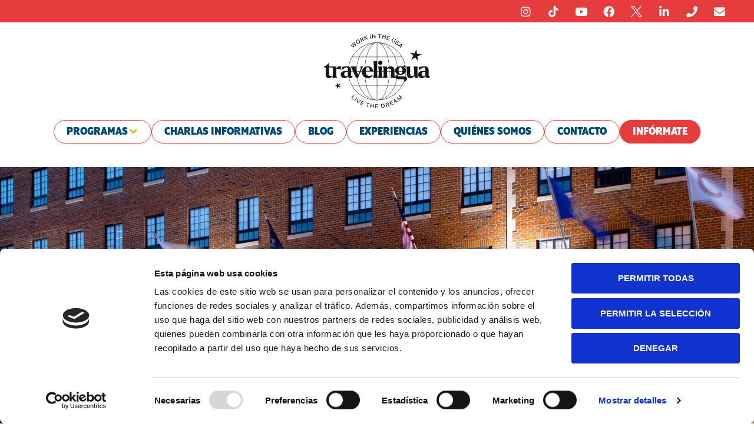

--- FILE ---
content_type: text/html; charset=UTF-8
request_url: https://travelingua.es/ofertas/westin-portland-harborview/
body_size: 59356
content:
<!doctype html>
<html lang="es">
<head>
	<meta charset="UTF-8">
<script>
var gform;gform||(document.addEventListener("gform_main_scripts_loaded",function(){gform.scriptsLoaded=!0}),document.addEventListener("gform/theme/scripts_loaded",function(){gform.themeScriptsLoaded=!0}),window.addEventListener("DOMContentLoaded",function(){gform.domLoaded=!0}),gform={domLoaded:!1,scriptsLoaded:!1,themeScriptsLoaded:!1,isFormEditor:()=>"function"==typeof InitializeEditor,callIfLoaded:function(o){return!(!gform.domLoaded||!gform.scriptsLoaded||!gform.themeScriptsLoaded&&!gform.isFormEditor()||(gform.isFormEditor()&&console.warn("The use of gform.initializeOnLoaded() is deprecated in the form editor context and will be removed in Gravity Forms 3.1."),o(),0))},initializeOnLoaded:function(o){gform.callIfLoaded(o)||(document.addEventListener("gform_main_scripts_loaded",()=>{gform.scriptsLoaded=!0,gform.callIfLoaded(o)}),document.addEventListener("gform/theme/scripts_loaded",()=>{gform.themeScriptsLoaded=!0,gform.callIfLoaded(o)}),window.addEventListener("DOMContentLoaded",()=>{gform.domLoaded=!0,gform.callIfLoaded(o)}))},hooks:{action:{},filter:{}},addAction:function(o,r,e,t){gform.addHook("action",o,r,e,t)},addFilter:function(o,r,e,t){gform.addHook("filter",o,r,e,t)},doAction:function(o){gform.doHook("action",o,arguments)},applyFilters:function(o){return gform.doHook("filter",o,arguments)},removeAction:function(o,r){gform.removeHook("action",o,r)},removeFilter:function(o,r,e){gform.removeHook("filter",o,r,e)},addHook:function(o,r,e,t,n){null==gform.hooks[o][r]&&(gform.hooks[o][r]=[]);var d=gform.hooks[o][r];null==n&&(n=r+"_"+d.length),gform.hooks[o][r].push({tag:n,callable:e,priority:t=null==t?10:t})},doHook:function(r,o,e){var t;if(e=Array.prototype.slice.call(e,1),null!=gform.hooks[r][o]&&((o=gform.hooks[r][o]).sort(function(o,r){return o.priority-r.priority}),o.forEach(function(o){"function"!=typeof(t=o.callable)&&(t=window[t]),"action"==r?t.apply(null,e):e[0]=t.apply(null,e)})),"filter"==r)return e[0]},removeHook:function(o,r,t,n){var e;null!=gform.hooks[o][r]&&(e=(e=gform.hooks[o][r]).filter(function(o,r,e){return!!(null!=n&&n!=o.tag||null!=t&&t!=o.priority)}),gform.hooks[o][r]=e)}});
</script>

	<meta name="viewport" content="width=device-width, initial-scale=1">
	<link rel="profile" href="https://gmpg.org/xfn/11">
	<script type="text/plain" data-cookieconsent="preferences">
	window.dataLayer = window.dataLayer || [];

	function gtag() {
		dataLayer.push(arguments);
	}

	gtag("consent", "default", {
		ad_personalization: "denied",
		ad_storage: "denied",
		ad_user_data: "denied",
		analytics_storage: "denied",
		functionality_storage: "denied",
		personalization_storage: "denied",
		security_storage: "granted",
		wait_for_update: 500,
	});
	gtag("set", "ads_data_redaction", true);
	</script>
<script type="text/plain" data-cookieconsent="marketing">
		(function (w, d, s, l, i) {
		w[l] = w[l] || [];
		w[l].push({'gtm.start': new Date().getTime(), event: 'gtm.js'});
		var f = d.getElementsByTagName(s)[0], j = d.createElement(s), dl = l !== 'dataLayer' ? '&l=' + l : '';
		j.async = true;
		j.src = 'https://www.googletagmanager.com/gtm.js?id=' + i + dl;
		f.parentNode.insertBefore(j, f);
	})(
		window,
		document,
		'script',
		'dataLayer',
		'GTM-TLWH6FS'
	);
</script>
<script type="text/javascript"
		id="Cookiebot"
		src="https://consent.cookiebot.com/uc.js"
		data-implementation="wp"
		data-cbid="e557d193-4c2f-44aa-b98a-81e32a09c37a"
						data-culture="ES"
				async	></script>
<meta name='robots' content='index, follow, max-image-preview:large, max-snippet:-1, max-video-preview:-1' />
	<style>img:is([sizes="auto" i], [sizes^="auto," i]) { contain-intrinsic-size: 3000px 1500px }</style>
	
<!-- Google Tag Manager for WordPress by gtm4wp.com -->
<script data-cfasync="false" data-pagespeed-no-defer>
	var gtm4wp_datalayer_name = "dataLayer";
	var dataLayer = dataLayer || [];

	const gtm4wp_scrollerscript_debugmode         = false;
	const gtm4wp_scrollerscript_callbacktime      = 100;
	const gtm4wp_scrollerscript_readerlocation    = 150;
	const gtm4wp_scrollerscript_contentelementid  = "content";
	const gtm4wp_scrollerscript_scannertime       = 60;
</script>
<!-- End Google Tag Manager for WordPress by gtm4wp.com -->
	<!-- This site is optimized with the Yoast SEO Premium plugin v26.5 (Yoast SEO v26.7) - https://yoast.com/wordpress/plugins/seo/ -->
	<title>Westin Portland Harborview - Travelingua</title>
	<meta name="description" content="Únete al equipo de Westin Portland Harborview y trabaja en un hotel de lujo en el corazón de Maine. ¡Solicita tu plaza y vive una experiencia única este verano!" />
	<link rel="canonical" href="https://travelingua.es/ofertas/westin-portland-harborview/" />
	<meta property="og:locale" content="es_ES" />
	<meta property="og:type" content="article" />
	<meta property="og:title" content="Westin Portland Harborview" />
	<meta property="og:description" content="Únete al equipo de Westin Portland Harborview y trabaja en un hotel de lujo en el corazón de Maine. ¡Solicita tu plaza y vive una experiencia única este verano!" />
	<meta property="og:url" content="https://travelingua.es/ofertas/westin-portland-harborview/" />
	<meta property="og:site_name" content="Travelingua" />
	<meta property="article:publisher" content="https://www.facebook.com/Travelingua" />
	<meta property="article:modified_time" content="2024-11-19T17:17:49+00:00" />
	<meta property="og:image" content="https://travelingua.es/wp-content/uploads/2023/11/westin-portland.jpg" />
	<meta property="og:image:width" content="1920" />
	<meta property="og:image:height" content="1000" />
	<meta property="og:image:type" content="image/jpeg" />
	<meta name="twitter:card" content="summary_large_image" />
	<meta name="twitter:site" content="@travelingua" />
	<meta name="twitter:label1" content="Tiempo de lectura" />
	<meta name="twitter:data1" content="1 minuto" />
	<!-- / Yoast SEO Premium plugin. -->


<link rel="alternate" type="application/rss+xml" title="Travelingua &raquo; Feed" href="https://travelingua.es/feed/" />
<link rel="alternate" type="application/rss+xml" title="Travelingua &raquo; Feed de los comentarios" href="https://travelingua.es/comments/feed/" />
<script type="application/ld+json">{"@context":"https://schema.org","@graph":[{"@type":"WebSite","@id":"https://travelingua.es/#website","url":"https://travelingua.es/","name":"Travelingua","inLanguage":"es","potentialAction":{"@type":"SearchAction","target":"https://travelingua.es/?s={search_term_string}","query-input":"required name=search_term_string"}},{"@type":["Organization","EducationalOrganization","LocalBusiness"],"@id":"https://travelingua.es/#organization","name":"Travelingua","legalName":"LANGUAGE EXPERIENCES S.L.","url":"https://travelingua.es/","telephone":"965 027 149","email":"info@travelingua.es","address":{"@type":"PostalAddress","streetAddress":"C/ Polin Laporta 9, 68","addressLocality":"Alicante","postalCode":"03540","addressRegion":"Alicante","addressCountry":{"@type":"Country","name":"ES"}},"sameAs":["https://www.facebook.com/Travelingua","https://www.tiktok.com/@travelingua_","https://es.linkedin.com/company/travelingua","https://youtube.com/channel/UC06Rzv8rub6pPyAcxogyZQw","https://instagram.com/travelingua","https://twitter.com/travelingua"],"priceRange":"€€","logo":{"@type":"ImageObject","url":"https://travelingua.es/wp-content/uploads/2023/06/logotipo-travelingua-wh.png"},"image":{"@type":"ImageObject","url":"https://travelingua.es/wp-content/uploads/2023/06/logotipo-travelingua-wh.png"}},{"@type":"WebPage","@id":"https://travelingua.es/ofertas/westin-portland-harborview/#webpage","url":"https://travelingua.es/ofertas/westin-portland-harborview/","name":"Westin Portland Harborview - Travelingua","description":"Únete al equipo de Westin Portland Harborview y trabaja en un hotel de lujo en el corazón de Maine. ¡Solicita tu plaza y vive una experiencia única este verano!","inLanguage":"es","isPartOf":{"@id":"https://travelingua.es/#website"},"mainEntityOfPage":"https://travelingua.es/ofertas/westin-portland-harborview/"},{"@type":"BreadcrumbList","@id":"https://travelingua.es/ofertas/westin-portland-harborview/#breadcrumb","itemListElement":[{"@type":"ListItem","position":1,"name":"Inicio","item":"https://travelingua.es/"},{"@type":"ListItem","position":2,"name":"Productos","item":"https://travelingua.es/shop/"},{"@type":"ListItem","position":3,"name":"Westin Portland Harborview","item":"https://travelingua.es/ofertas/westin-portland-harborview/"}]}]}</script>
<script>
window._wpemojiSettings = {"baseUrl":"https:\/\/s.w.org\/images\/core\/emoji\/16.0.1\/72x72\/","ext":".png","svgUrl":"https:\/\/s.w.org\/images\/core\/emoji\/16.0.1\/svg\/","svgExt":".svg","source":{"concatemoji":"https:\/\/travelingua.es\/wp-includes\/js\/wp-emoji-release.min.js?ver=6.8.3"}};
/*! This file is auto-generated */
!function(s,n){var o,i,e;function c(e){try{var t={supportTests:e,timestamp:(new Date).valueOf()};sessionStorage.setItem(o,JSON.stringify(t))}catch(e){}}function p(e,t,n){e.clearRect(0,0,e.canvas.width,e.canvas.height),e.fillText(t,0,0);var t=new Uint32Array(e.getImageData(0,0,e.canvas.width,e.canvas.height).data),a=(e.clearRect(0,0,e.canvas.width,e.canvas.height),e.fillText(n,0,0),new Uint32Array(e.getImageData(0,0,e.canvas.width,e.canvas.height).data));return t.every(function(e,t){return e===a[t]})}function u(e,t){e.clearRect(0,0,e.canvas.width,e.canvas.height),e.fillText(t,0,0);for(var n=e.getImageData(16,16,1,1),a=0;a<n.data.length;a++)if(0!==n.data[a])return!1;return!0}function f(e,t,n,a){switch(t){case"flag":return n(e,"\ud83c\udff3\ufe0f\u200d\u26a7\ufe0f","\ud83c\udff3\ufe0f\u200b\u26a7\ufe0f")?!1:!n(e,"\ud83c\udde8\ud83c\uddf6","\ud83c\udde8\u200b\ud83c\uddf6")&&!n(e,"\ud83c\udff4\udb40\udc67\udb40\udc62\udb40\udc65\udb40\udc6e\udb40\udc67\udb40\udc7f","\ud83c\udff4\u200b\udb40\udc67\u200b\udb40\udc62\u200b\udb40\udc65\u200b\udb40\udc6e\u200b\udb40\udc67\u200b\udb40\udc7f");case"emoji":return!a(e,"\ud83e\udedf")}return!1}function g(e,t,n,a){var r="undefined"!=typeof WorkerGlobalScope&&self instanceof WorkerGlobalScope?new OffscreenCanvas(300,150):s.createElement("canvas"),o=r.getContext("2d",{willReadFrequently:!0}),i=(o.textBaseline="top",o.font="600 32px Arial",{});return e.forEach(function(e){i[e]=t(o,e,n,a)}),i}function t(e){var t=s.createElement("script");t.src=e,t.defer=!0,s.head.appendChild(t)}"undefined"!=typeof Promise&&(o="wpEmojiSettingsSupports",i=["flag","emoji"],n.supports={everything:!0,everythingExceptFlag:!0},e=new Promise(function(e){s.addEventListener("DOMContentLoaded",e,{once:!0})}),new Promise(function(t){var n=function(){try{var e=JSON.parse(sessionStorage.getItem(o));if("object"==typeof e&&"number"==typeof e.timestamp&&(new Date).valueOf()<e.timestamp+604800&&"object"==typeof e.supportTests)return e.supportTests}catch(e){}return null}();if(!n){if("undefined"!=typeof Worker&&"undefined"!=typeof OffscreenCanvas&&"undefined"!=typeof URL&&URL.createObjectURL&&"undefined"!=typeof Blob)try{var e="postMessage("+g.toString()+"("+[JSON.stringify(i),f.toString(),p.toString(),u.toString()].join(",")+"));",a=new Blob([e],{type:"text/javascript"}),r=new Worker(URL.createObjectURL(a),{name:"wpTestEmojiSupports"});return void(r.onmessage=function(e){c(n=e.data),r.terminate(),t(n)})}catch(e){}c(n=g(i,f,p,u))}t(n)}).then(function(e){for(var t in e)n.supports[t]=e[t],n.supports.everything=n.supports.everything&&n.supports[t],"flag"!==t&&(n.supports.everythingExceptFlag=n.supports.everythingExceptFlag&&n.supports[t]);n.supports.everythingExceptFlag=n.supports.everythingExceptFlag&&!n.supports.flag,n.DOMReady=!1,n.readyCallback=function(){n.DOMReady=!0}}).then(function(){return e}).then(function(){var e;n.supports.everything||(n.readyCallback(),(e=n.source||{}).concatemoji?t(e.concatemoji):e.wpemoji&&e.twemoji&&(t(e.twemoji),t(e.wpemoji)))}))}((window,document),window._wpemojiSettings);
</script>
<link rel="stylesheet" type="text/css" href="https://use.typekit.net/hhu6orl.css"><link rel='stylesheet' id='hello-elementor-theme-style-css' href='https://travelingua.es/wp-content/themes/hello-elementor/theme.min.css?ver=3.4.3' media='all' />
<link rel='stylesheet' id='jet-menu-hello-css' href='https://travelingua.es/wp-content/plugins/jet-menu/integration/themes/hello-elementor/assets/css/style.css?ver=2.4.18' media='all' />
<link rel='stylesheet' id='sbi_styles-css' href='https://travelingua.es/wp-content/plugins/instagram-feed/css/sbi-styles.min.css?ver=6.10.0' media='all' />
<style id='wp-emoji-styles-inline-css'>

	img.wp-smiley, img.emoji {
		display: inline !important;
		border: none !important;
		box-shadow: none !important;
		height: 1em !important;
		width: 1em !important;
		margin: 0 0.07em !important;
		vertical-align: -0.1em !important;
		background: none !important;
		padding: 0 !important;
	}
</style>
<link rel='stylesheet' id='wp-block-library-css' href='https://travelingua.es/wp-includes/css/dist/block-library/style.min.css?ver=6.8.3' media='all' />
<link rel='stylesheet' id='jet-engine-frontend-css' href='https://travelingua.es/wp-content/plugins/jet-engine/assets/css/frontend.css?ver=3.8.2' media='all' />
<style id='global-styles-inline-css'>
:root{--wp--preset--aspect-ratio--square: 1;--wp--preset--aspect-ratio--4-3: 4/3;--wp--preset--aspect-ratio--3-4: 3/4;--wp--preset--aspect-ratio--3-2: 3/2;--wp--preset--aspect-ratio--2-3: 2/3;--wp--preset--aspect-ratio--16-9: 16/9;--wp--preset--aspect-ratio--9-16: 9/16;--wp--preset--color--black: #000000;--wp--preset--color--cyan-bluish-gray: #abb8c3;--wp--preset--color--white: #ffffff;--wp--preset--color--pale-pink: #f78da7;--wp--preset--color--vivid-red: #cf2e2e;--wp--preset--color--luminous-vivid-orange: #ff6900;--wp--preset--color--luminous-vivid-amber: #fcb900;--wp--preset--color--light-green-cyan: #7bdcb5;--wp--preset--color--vivid-green-cyan: #00d084;--wp--preset--color--pale-cyan-blue: #8ed1fc;--wp--preset--color--vivid-cyan-blue: #0693e3;--wp--preset--color--vivid-purple: #9b51e0;--wp--preset--gradient--vivid-cyan-blue-to-vivid-purple: linear-gradient(135deg,rgba(6,147,227,1) 0%,rgb(155,81,224) 100%);--wp--preset--gradient--light-green-cyan-to-vivid-green-cyan: linear-gradient(135deg,rgb(122,220,180) 0%,rgb(0,208,130) 100%);--wp--preset--gradient--luminous-vivid-amber-to-luminous-vivid-orange: linear-gradient(135deg,rgba(252,185,0,1) 0%,rgba(255,105,0,1) 100%);--wp--preset--gradient--luminous-vivid-orange-to-vivid-red: linear-gradient(135deg,rgba(255,105,0,1) 0%,rgb(207,46,46) 100%);--wp--preset--gradient--very-light-gray-to-cyan-bluish-gray: linear-gradient(135deg,rgb(238,238,238) 0%,rgb(169,184,195) 100%);--wp--preset--gradient--cool-to-warm-spectrum: linear-gradient(135deg,rgb(74,234,220) 0%,rgb(151,120,209) 20%,rgb(207,42,186) 40%,rgb(238,44,130) 60%,rgb(251,105,98) 80%,rgb(254,248,76) 100%);--wp--preset--gradient--blush-light-purple: linear-gradient(135deg,rgb(255,206,236) 0%,rgb(152,150,240) 100%);--wp--preset--gradient--blush-bordeaux: linear-gradient(135deg,rgb(254,205,165) 0%,rgb(254,45,45) 50%,rgb(107,0,62) 100%);--wp--preset--gradient--luminous-dusk: linear-gradient(135deg,rgb(255,203,112) 0%,rgb(199,81,192) 50%,rgb(65,88,208) 100%);--wp--preset--gradient--pale-ocean: linear-gradient(135deg,rgb(255,245,203) 0%,rgb(182,227,212) 50%,rgb(51,167,181) 100%);--wp--preset--gradient--electric-grass: linear-gradient(135deg,rgb(202,248,128) 0%,rgb(113,206,126) 100%);--wp--preset--gradient--midnight: linear-gradient(135deg,rgb(2,3,129) 0%,rgb(40,116,252) 100%);--wp--preset--font-size--small: 13px;--wp--preset--font-size--medium: 20px;--wp--preset--font-size--large: 36px;--wp--preset--font-size--x-large: 42px;--wp--preset--spacing--20: 0.44rem;--wp--preset--spacing--30: 0.67rem;--wp--preset--spacing--40: 1rem;--wp--preset--spacing--50: 1.5rem;--wp--preset--spacing--60: 2.25rem;--wp--preset--spacing--70: 3.38rem;--wp--preset--spacing--80: 5.06rem;--wp--preset--shadow--natural: 6px 6px 9px rgba(0, 0, 0, 0.2);--wp--preset--shadow--deep: 12px 12px 50px rgba(0, 0, 0, 0.4);--wp--preset--shadow--sharp: 6px 6px 0px rgba(0, 0, 0, 0.2);--wp--preset--shadow--outlined: 6px 6px 0px -3px rgba(255, 255, 255, 1), 6px 6px rgba(0, 0, 0, 1);--wp--preset--shadow--crisp: 6px 6px 0px rgba(0, 0, 0, 1);}:root { --wp--style--global--content-size: 800px;--wp--style--global--wide-size: 1200px; }:where(body) { margin: 0; }.wp-site-blocks > .alignleft { float: left; margin-right: 2em; }.wp-site-blocks > .alignright { float: right; margin-left: 2em; }.wp-site-blocks > .aligncenter { justify-content: center; margin-left: auto; margin-right: auto; }:where(.wp-site-blocks) > * { margin-block-start: 24px; margin-block-end: 0; }:where(.wp-site-blocks) > :first-child { margin-block-start: 0; }:where(.wp-site-blocks) > :last-child { margin-block-end: 0; }:root { --wp--style--block-gap: 24px; }:root :where(.is-layout-flow) > :first-child{margin-block-start: 0;}:root :where(.is-layout-flow) > :last-child{margin-block-end: 0;}:root :where(.is-layout-flow) > *{margin-block-start: 24px;margin-block-end: 0;}:root :where(.is-layout-constrained) > :first-child{margin-block-start: 0;}:root :where(.is-layout-constrained) > :last-child{margin-block-end: 0;}:root :where(.is-layout-constrained) > *{margin-block-start: 24px;margin-block-end: 0;}:root :where(.is-layout-flex){gap: 24px;}:root :where(.is-layout-grid){gap: 24px;}.is-layout-flow > .alignleft{float: left;margin-inline-start: 0;margin-inline-end: 2em;}.is-layout-flow > .alignright{float: right;margin-inline-start: 2em;margin-inline-end: 0;}.is-layout-flow > .aligncenter{margin-left: auto !important;margin-right: auto !important;}.is-layout-constrained > .alignleft{float: left;margin-inline-start: 0;margin-inline-end: 2em;}.is-layout-constrained > .alignright{float: right;margin-inline-start: 2em;margin-inline-end: 0;}.is-layout-constrained > .aligncenter{margin-left: auto !important;margin-right: auto !important;}.is-layout-constrained > :where(:not(.alignleft):not(.alignright):not(.alignfull)){max-width: var(--wp--style--global--content-size);margin-left: auto !important;margin-right: auto !important;}.is-layout-constrained > .alignwide{max-width: var(--wp--style--global--wide-size);}body .is-layout-flex{display: flex;}.is-layout-flex{flex-wrap: wrap;align-items: center;}.is-layout-flex > :is(*, div){margin: 0;}body .is-layout-grid{display: grid;}.is-layout-grid > :is(*, div){margin: 0;}body{padding-top: 0px;padding-right: 0px;padding-bottom: 0px;padding-left: 0px;}a:where(:not(.wp-element-button)){text-decoration: underline;}:root :where(.wp-element-button, .wp-block-button__link){background-color: #32373c;border-width: 0;color: #fff;font-family: inherit;font-size: inherit;line-height: inherit;padding: calc(0.667em + 2px) calc(1.333em + 2px);text-decoration: none;}.has-black-color{color: var(--wp--preset--color--black) !important;}.has-cyan-bluish-gray-color{color: var(--wp--preset--color--cyan-bluish-gray) !important;}.has-white-color{color: var(--wp--preset--color--white) !important;}.has-pale-pink-color{color: var(--wp--preset--color--pale-pink) !important;}.has-vivid-red-color{color: var(--wp--preset--color--vivid-red) !important;}.has-luminous-vivid-orange-color{color: var(--wp--preset--color--luminous-vivid-orange) !important;}.has-luminous-vivid-amber-color{color: var(--wp--preset--color--luminous-vivid-amber) !important;}.has-light-green-cyan-color{color: var(--wp--preset--color--light-green-cyan) !important;}.has-vivid-green-cyan-color{color: var(--wp--preset--color--vivid-green-cyan) !important;}.has-pale-cyan-blue-color{color: var(--wp--preset--color--pale-cyan-blue) !important;}.has-vivid-cyan-blue-color{color: var(--wp--preset--color--vivid-cyan-blue) !important;}.has-vivid-purple-color{color: var(--wp--preset--color--vivid-purple) !important;}.has-black-background-color{background-color: var(--wp--preset--color--black) !important;}.has-cyan-bluish-gray-background-color{background-color: var(--wp--preset--color--cyan-bluish-gray) !important;}.has-white-background-color{background-color: var(--wp--preset--color--white) !important;}.has-pale-pink-background-color{background-color: var(--wp--preset--color--pale-pink) !important;}.has-vivid-red-background-color{background-color: var(--wp--preset--color--vivid-red) !important;}.has-luminous-vivid-orange-background-color{background-color: var(--wp--preset--color--luminous-vivid-orange) !important;}.has-luminous-vivid-amber-background-color{background-color: var(--wp--preset--color--luminous-vivid-amber) !important;}.has-light-green-cyan-background-color{background-color: var(--wp--preset--color--light-green-cyan) !important;}.has-vivid-green-cyan-background-color{background-color: var(--wp--preset--color--vivid-green-cyan) !important;}.has-pale-cyan-blue-background-color{background-color: var(--wp--preset--color--pale-cyan-blue) !important;}.has-vivid-cyan-blue-background-color{background-color: var(--wp--preset--color--vivid-cyan-blue) !important;}.has-vivid-purple-background-color{background-color: var(--wp--preset--color--vivid-purple) !important;}.has-black-border-color{border-color: var(--wp--preset--color--black) !important;}.has-cyan-bluish-gray-border-color{border-color: var(--wp--preset--color--cyan-bluish-gray) !important;}.has-white-border-color{border-color: var(--wp--preset--color--white) !important;}.has-pale-pink-border-color{border-color: var(--wp--preset--color--pale-pink) !important;}.has-vivid-red-border-color{border-color: var(--wp--preset--color--vivid-red) !important;}.has-luminous-vivid-orange-border-color{border-color: var(--wp--preset--color--luminous-vivid-orange) !important;}.has-luminous-vivid-amber-border-color{border-color: var(--wp--preset--color--luminous-vivid-amber) !important;}.has-light-green-cyan-border-color{border-color: var(--wp--preset--color--light-green-cyan) !important;}.has-vivid-green-cyan-border-color{border-color: var(--wp--preset--color--vivid-green-cyan) !important;}.has-pale-cyan-blue-border-color{border-color: var(--wp--preset--color--pale-cyan-blue) !important;}.has-vivid-cyan-blue-border-color{border-color: var(--wp--preset--color--vivid-cyan-blue) !important;}.has-vivid-purple-border-color{border-color: var(--wp--preset--color--vivid-purple) !important;}.has-vivid-cyan-blue-to-vivid-purple-gradient-background{background: var(--wp--preset--gradient--vivid-cyan-blue-to-vivid-purple) !important;}.has-light-green-cyan-to-vivid-green-cyan-gradient-background{background: var(--wp--preset--gradient--light-green-cyan-to-vivid-green-cyan) !important;}.has-luminous-vivid-amber-to-luminous-vivid-orange-gradient-background{background: var(--wp--preset--gradient--luminous-vivid-amber-to-luminous-vivid-orange) !important;}.has-luminous-vivid-orange-to-vivid-red-gradient-background{background: var(--wp--preset--gradient--luminous-vivid-orange-to-vivid-red) !important;}.has-very-light-gray-to-cyan-bluish-gray-gradient-background{background: var(--wp--preset--gradient--very-light-gray-to-cyan-bluish-gray) !important;}.has-cool-to-warm-spectrum-gradient-background{background: var(--wp--preset--gradient--cool-to-warm-spectrum) !important;}.has-blush-light-purple-gradient-background{background: var(--wp--preset--gradient--blush-light-purple) !important;}.has-blush-bordeaux-gradient-background{background: var(--wp--preset--gradient--blush-bordeaux) !important;}.has-luminous-dusk-gradient-background{background: var(--wp--preset--gradient--luminous-dusk) !important;}.has-pale-ocean-gradient-background{background: var(--wp--preset--gradient--pale-ocean) !important;}.has-electric-grass-gradient-background{background: var(--wp--preset--gradient--electric-grass) !important;}.has-midnight-gradient-background{background: var(--wp--preset--gradient--midnight) !important;}.has-small-font-size{font-size: var(--wp--preset--font-size--small) !important;}.has-medium-font-size{font-size: var(--wp--preset--font-size--medium) !important;}.has-large-font-size{font-size: var(--wp--preset--font-size--large) !important;}.has-x-large-font-size{font-size: var(--wp--preset--font-size--x-large) !important;}
:root :where(.wp-block-pullquote){font-size: 1.5em;line-height: 1.6;}
</style>
<link rel='stylesheet' id='save-as-pdf-pdfcrowd-css' href='https://travelingua.es/wp-content/plugins/save-as-pdf-by-pdfcrowd/public/css/save-as-pdf-pdfcrowd-public.css?ver=4.5.5' media='all' />
<link rel='stylesheet' id='save-as-pdf-pdfcrowdindicators-css' href='https://travelingua.es/wp-content/plugins/save-as-pdf-by-pdfcrowd/public/css/save-as-pdf-pdfcrowd-indicators.css?ver=4.5.5' media='all' />
<link rel='stylesheet' id='save-as-pdf-pdfcrowdcomponents-css' href='https://travelingua.es/wp-content/plugins/save-as-pdf-by-pdfcrowd/public/css/save-as-pdf-pdfcrowd-components.css?ver=4.5.5' media='all' />
<link rel='stylesheet' id='photoswipe-css' href='https://travelingua.es/wp-content/plugins/woocommerce/assets/css/photoswipe/photoswipe.min.css?ver=10.4.3' media='all' />
<link rel='stylesheet' id='photoswipe-default-skin-css' href='https://travelingua.es/wp-content/plugins/woocommerce/assets/css/photoswipe/default-skin/default-skin.min.css?ver=10.4.3' media='all' />
<link rel='stylesheet' id='woocommerce-layout-css' href='https://travelingua.es/wp-content/plugins/woocommerce/assets/css/woocommerce-layout.css?ver=10.4.3' media='all' />
<link rel='stylesheet' id='woocommerce-smallscreen-css' href='https://travelingua.es/wp-content/plugins/woocommerce/assets/css/woocommerce-smallscreen.css?ver=10.4.3' media='only screen and (max-width: 768px)' />
<link rel='stylesheet' id='woocommerce-general-css' href='https://travelingua.es/wp-content/plugins/woocommerce/assets/css/woocommerce.css?ver=10.4.3' media='all' />
<style id='woocommerce-inline-inline-css'>
.woocommerce form .form-row .required { visibility: visible; }
</style>
<link rel='stylesheet' id='hello-elementor-css' href='https://travelingua.es/wp-content/themes/hello-elementor/style.min.css?ver=3.4.3' media='all' />
<link rel='stylesheet' id='hello-elementor-header-footer-css' href='https://travelingua.es/wp-content/themes/hello-elementor/header-footer.min.css?ver=3.4.3' media='all' />
<link rel='stylesheet' id='jet-menu-public-styles-css' href='https://travelingua.es/wp-content/plugins/jet-menu/assets/public/css/public.css?ver=2.4.18' media='all' />
<link rel='stylesheet' id='elementor-frontend-css' href='https://travelingua.es/wp-content/plugins/elementor/assets/css/frontend.min.css?ver=3.34.0' media='all' />
<style id='elementor-frontend-inline-css'>
@-webkit-keyframes ha_fadeIn{0%{opacity:0}to{opacity:1}}@keyframes ha_fadeIn{0%{opacity:0}to{opacity:1}}@-webkit-keyframes ha_zoomIn{0%{opacity:0;-webkit-transform:scale3d(.3,.3,.3);transform:scale3d(.3,.3,.3)}50%{opacity:1}}@keyframes ha_zoomIn{0%{opacity:0;-webkit-transform:scale3d(.3,.3,.3);transform:scale3d(.3,.3,.3)}50%{opacity:1}}@-webkit-keyframes ha_rollIn{0%{opacity:0;-webkit-transform:translate3d(-100%,0,0) rotate3d(0,0,1,-120deg);transform:translate3d(-100%,0,0) rotate3d(0,0,1,-120deg)}to{opacity:1}}@keyframes ha_rollIn{0%{opacity:0;-webkit-transform:translate3d(-100%,0,0) rotate3d(0,0,1,-120deg);transform:translate3d(-100%,0,0) rotate3d(0,0,1,-120deg)}to{opacity:1}}@-webkit-keyframes ha_bounce{0%,20%,53%,to{-webkit-animation-timing-function:cubic-bezier(.215,.61,.355,1);animation-timing-function:cubic-bezier(.215,.61,.355,1)}40%,43%{-webkit-transform:translate3d(0,-30px,0) scaleY(1.1);transform:translate3d(0,-30px,0) scaleY(1.1);-webkit-animation-timing-function:cubic-bezier(.755,.05,.855,.06);animation-timing-function:cubic-bezier(.755,.05,.855,.06)}70%{-webkit-transform:translate3d(0,-15px,0) scaleY(1.05);transform:translate3d(0,-15px,0) scaleY(1.05);-webkit-animation-timing-function:cubic-bezier(.755,.05,.855,.06);animation-timing-function:cubic-bezier(.755,.05,.855,.06)}80%{-webkit-transition-timing-function:cubic-bezier(.215,.61,.355,1);transition-timing-function:cubic-bezier(.215,.61,.355,1);-webkit-transform:translate3d(0,0,0) scaleY(.95);transform:translate3d(0,0,0) scaleY(.95)}90%{-webkit-transform:translate3d(0,-4px,0) scaleY(1.02);transform:translate3d(0,-4px,0) scaleY(1.02)}}@keyframes ha_bounce{0%,20%,53%,to{-webkit-animation-timing-function:cubic-bezier(.215,.61,.355,1);animation-timing-function:cubic-bezier(.215,.61,.355,1)}40%,43%{-webkit-transform:translate3d(0,-30px,0) scaleY(1.1);transform:translate3d(0,-30px,0) scaleY(1.1);-webkit-animation-timing-function:cubic-bezier(.755,.05,.855,.06);animation-timing-function:cubic-bezier(.755,.05,.855,.06)}70%{-webkit-transform:translate3d(0,-15px,0) scaleY(1.05);transform:translate3d(0,-15px,0) scaleY(1.05);-webkit-animation-timing-function:cubic-bezier(.755,.05,.855,.06);animation-timing-function:cubic-bezier(.755,.05,.855,.06)}80%{-webkit-transition-timing-function:cubic-bezier(.215,.61,.355,1);transition-timing-function:cubic-bezier(.215,.61,.355,1);-webkit-transform:translate3d(0,0,0) scaleY(.95);transform:translate3d(0,0,0) scaleY(.95)}90%{-webkit-transform:translate3d(0,-4px,0) scaleY(1.02);transform:translate3d(0,-4px,0) scaleY(1.02)}}@-webkit-keyframes ha_bounceIn{0%,20%,40%,60%,80%,to{-webkit-animation-timing-function:cubic-bezier(.215,.61,.355,1);animation-timing-function:cubic-bezier(.215,.61,.355,1)}0%{opacity:0;-webkit-transform:scale3d(.3,.3,.3);transform:scale3d(.3,.3,.3)}20%{-webkit-transform:scale3d(1.1,1.1,1.1);transform:scale3d(1.1,1.1,1.1)}40%{-webkit-transform:scale3d(.9,.9,.9);transform:scale3d(.9,.9,.9)}60%{opacity:1;-webkit-transform:scale3d(1.03,1.03,1.03);transform:scale3d(1.03,1.03,1.03)}80%{-webkit-transform:scale3d(.97,.97,.97);transform:scale3d(.97,.97,.97)}to{opacity:1}}@keyframes ha_bounceIn{0%,20%,40%,60%,80%,to{-webkit-animation-timing-function:cubic-bezier(.215,.61,.355,1);animation-timing-function:cubic-bezier(.215,.61,.355,1)}0%{opacity:0;-webkit-transform:scale3d(.3,.3,.3);transform:scale3d(.3,.3,.3)}20%{-webkit-transform:scale3d(1.1,1.1,1.1);transform:scale3d(1.1,1.1,1.1)}40%{-webkit-transform:scale3d(.9,.9,.9);transform:scale3d(.9,.9,.9)}60%{opacity:1;-webkit-transform:scale3d(1.03,1.03,1.03);transform:scale3d(1.03,1.03,1.03)}80%{-webkit-transform:scale3d(.97,.97,.97);transform:scale3d(.97,.97,.97)}to{opacity:1}}@-webkit-keyframes ha_flipInX{0%{opacity:0;-webkit-transform:perspective(400px) rotate3d(1,0,0,90deg);transform:perspective(400px) rotate3d(1,0,0,90deg);-webkit-animation-timing-function:ease-in;animation-timing-function:ease-in}40%{-webkit-transform:perspective(400px) rotate3d(1,0,0,-20deg);transform:perspective(400px) rotate3d(1,0,0,-20deg);-webkit-animation-timing-function:ease-in;animation-timing-function:ease-in}60%{opacity:1;-webkit-transform:perspective(400px) rotate3d(1,0,0,10deg);transform:perspective(400px) rotate3d(1,0,0,10deg)}80%{-webkit-transform:perspective(400px) rotate3d(1,0,0,-5deg);transform:perspective(400px) rotate3d(1,0,0,-5deg)}}@keyframes ha_flipInX{0%{opacity:0;-webkit-transform:perspective(400px) rotate3d(1,0,0,90deg);transform:perspective(400px) rotate3d(1,0,0,90deg);-webkit-animation-timing-function:ease-in;animation-timing-function:ease-in}40%{-webkit-transform:perspective(400px) rotate3d(1,0,0,-20deg);transform:perspective(400px) rotate3d(1,0,0,-20deg);-webkit-animation-timing-function:ease-in;animation-timing-function:ease-in}60%{opacity:1;-webkit-transform:perspective(400px) rotate3d(1,0,0,10deg);transform:perspective(400px) rotate3d(1,0,0,10deg)}80%{-webkit-transform:perspective(400px) rotate3d(1,0,0,-5deg);transform:perspective(400px) rotate3d(1,0,0,-5deg)}}@-webkit-keyframes ha_flipInY{0%{opacity:0;-webkit-transform:perspective(400px) rotate3d(0,1,0,90deg);transform:perspective(400px) rotate3d(0,1,0,90deg);-webkit-animation-timing-function:ease-in;animation-timing-function:ease-in}40%{-webkit-transform:perspective(400px) rotate3d(0,1,0,-20deg);transform:perspective(400px) rotate3d(0,1,0,-20deg);-webkit-animation-timing-function:ease-in;animation-timing-function:ease-in}60%{opacity:1;-webkit-transform:perspective(400px) rotate3d(0,1,0,10deg);transform:perspective(400px) rotate3d(0,1,0,10deg)}80%{-webkit-transform:perspective(400px) rotate3d(0,1,0,-5deg);transform:perspective(400px) rotate3d(0,1,0,-5deg)}}@keyframes ha_flipInY{0%{opacity:0;-webkit-transform:perspective(400px) rotate3d(0,1,0,90deg);transform:perspective(400px) rotate3d(0,1,0,90deg);-webkit-animation-timing-function:ease-in;animation-timing-function:ease-in}40%{-webkit-transform:perspective(400px) rotate3d(0,1,0,-20deg);transform:perspective(400px) rotate3d(0,1,0,-20deg);-webkit-animation-timing-function:ease-in;animation-timing-function:ease-in}60%{opacity:1;-webkit-transform:perspective(400px) rotate3d(0,1,0,10deg);transform:perspective(400px) rotate3d(0,1,0,10deg)}80%{-webkit-transform:perspective(400px) rotate3d(0,1,0,-5deg);transform:perspective(400px) rotate3d(0,1,0,-5deg)}}@-webkit-keyframes ha_swing{20%{-webkit-transform:rotate3d(0,0,1,15deg);transform:rotate3d(0,0,1,15deg)}40%{-webkit-transform:rotate3d(0,0,1,-10deg);transform:rotate3d(0,0,1,-10deg)}60%{-webkit-transform:rotate3d(0,0,1,5deg);transform:rotate3d(0,0,1,5deg)}80%{-webkit-transform:rotate3d(0,0,1,-5deg);transform:rotate3d(0,0,1,-5deg)}}@keyframes ha_swing{20%{-webkit-transform:rotate3d(0,0,1,15deg);transform:rotate3d(0,0,1,15deg)}40%{-webkit-transform:rotate3d(0,0,1,-10deg);transform:rotate3d(0,0,1,-10deg)}60%{-webkit-transform:rotate3d(0,0,1,5deg);transform:rotate3d(0,0,1,5deg)}80%{-webkit-transform:rotate3d(0,0,1,-5deg);transform:rotate3d(0,0,1,-5deg)}}@-webkit-keyframes ha_slideInDown{0%{visibility:visible;-webkit-transform:translate3d(0,-100%,0);transform:translate3d(0,-100%,0)}}@keyframes ha_slideInDown{0%{visibility:visible;-webkit-transform:translate3d(0,-100%,0);transform:translate3d(0,-100%,0)}}@-webkit-keyframes ha_slideInUp{0%{visibility:visible;-webkit-transform:translate3d(0,100%,0);transform:translate3d(0,100%,0)}}@keyframes ha_slideInUp{0%{visibility:visible;-webkit-transform:translate3d(0,100%,0);transform:translate3d(0,100%,0)}}@-webkit-keyframes ha_slideInLeft{0%{visibility:visible;-webkit-transform:translate3d(-100%,0,0);transform:translate3d(-100%,0,0)}}@keyframes ha_slideInLeft{0%{visibility:visible;-webkit-transform:translate3d(-100%,0,0);transform:translate3d(-100%,0,0)}}@-webkit-keyframes ha_slideInRight{0%{visibility:visible;-webkit-transform:translate3d(100%,0,0);transform:translate3d(100%,0,0)}}@keyframes ha_slideInRight{0%{visibility:visible;-webkit-transform:translate3d(100%,0,0);transform:translate3d(100%,0,0)}}.ha_fadeIn{-webkit-animation-name:ha_fadeIn;animation-name:ha_fadeIn}.ha_zoomIn{-webkit-animation-name:ha_zoomIn;animation-name:ha_zoomIn}.ha_rollIn{-webkit-animation-name:ha_rollIn;animation-name:ha_rollIn}.ha_bounce{-webkit-transform-origin:center bottom;-ms-transform-origin:center bottom;transform-origin:center bottom;-webkit-animation-name:ha_bounce;animation-name:ha_bounce}.ha_bounceIn{-webkit-animation-name:ha_bounceIn;animation-name:ha_bounceIn;-webkit-animation-duration:.75s;-webkit-animation-duration:calc(var(--animate-duration)*.75);animation-duration:.75s;animation-duration:calc(var(--animate-duration)*.75)}.ha_flipInX,.ha_flipInY{-webkit-animation-name:ha_flipInX;animation-name:ha_flipInX;-webkit-backface-visibility:visible!important;backface-visibility:visible!important}.ha_flipInY{-webkit-animation-name:ha_flipInY;animation-name:ha_flipInY}.ha_swing{-webkit-transform-origin:top center;-ms-transform-origin:top center;transform-origin:top center;-webkit-animation-name:ha_swing;animation-name:ha_swing}.ha_slideInDown{-webkit-animation-name:ha_slideInDown;animation-name:ha_slideInDown}.ha_slideInUp{-webkit-animation-name:ha_slideInUp;animation-name:ha_slideInUp}.ha_slideInLeft{-webkit-animation-name:ha_slideInLeft;animation-name:ha_slideInLeft}.ha_slideInRight{-webkit-animation-name:ha_slideInRight;animation-name:ha_slideInRight}.ha-css-transform-yes{-webkit-transition-duration:var(--ha-tfx-transition-duration, .2s);transition-duration:var(--ha-tfx-transition-duration, .2s);-webkit-transition-property:-webkit-transform;transition-property:transform;transition-property:transform,-webkit-transform;-webkit-transform:translate(var(--ha-tfx-translate-x, 0),var(--ha-tfx-translate-y, 0)) scale(var(--ha-tfx-scale-x, 1),var(--ha-tfx-scale-y, 1)) skew(var(--ha-tfx-skew-x, 0),var(--ha-tfx-skew-y, 0)) rotateX(var(--ha-tfx-rotate-x, 0)) rotateY(var(--ha-tfx-rotate-y, 0)) rotateZ(var(--ha-tfx-rotate-z, 0));transform:translate(var(--ha-tfx-translate-x, 0),var(--ha-tfx-translate-y, 0)) scale(var(--ha-tfx-scale-x, 1),var(--ha-tfx-scale-y, 1)) skew(var(--ha-tfx-skew-x, 0),var(--ha-tfx-skew-y, 0)) rotateX(var(--ha-tfx-rotate-x, 0)) rotateY(var(--ha-tfx-rotate-y, 0)) rotateZ(var(--ha-tfx-rotate-z, 0))}.ha-css-transform-yes:hover{-webkit-transform:translate(var(--ha-tfx-translate-x-hover, var(--ha-tfx-translate-x, 0)),var(--ha-tfx-translate-y-hover, var(--ha-tfx-translate-y, 0))) scale(var(--ha-tfx-scale-x-hover, var(--ha-tfx-scale-x, 1)),var(--ha-tfx-scale-y-hover, var(--ha-tfx-scale-y, 1))) skew(var(--ha-tfx-skew-x-hover, var(--ha-tfx-skew-x, 0)),var(--ha-tfx-skew-y-hover, var(--ha-tfx-skew-y, 0))) rotateX(var(--ha-tfx-rotate-x-hover, var(--ha-tfx-rotate-x, 0))) rotateY(var(--ha-tfx-rotate-y-hover, var(--ha-tfx-rotate-y, 0))) rotateZ(var(--ha-tfx-rotate-z-hover, var(--ha-tfx-rotate-z, 0)));transform:translate(var(--ha-tfx-translate-x-hover, var(--ha-tfx-translate-x, 0)),var(--ha-tfx-translate-y-hover, var(--ha-tfx-translate-y, 0))) scale(var(--ha-tfx-scale-x-hover, var(--ha-tfx-scale-x, 1)),var(--ha-tfx-scale-y-hover, var(--ha-tfx-scale-y, 1))) skew(var(--ha-tfx-skew-x-hover, var(--ha-tfx-skew-x, 0)),var(--ha-tfx-skew-y-hover, var(--ha-tfx-skew-y, 0))) rotateX(var(--ha-tfx-rotate-x-hover, var(--ha-tfx-rotate-x, 0))) rotateY(var(--ha-tfx-rotate-y-hover, var(--ha-tfx-rotate-y, 0))) rotateZ(var(--ha-tfx-rotate-z-hover, var(--ha-tfx-rotate-z, 0)))}.happy-addon>.elementor-widget-container{word-wrap:break-word;overflow-wrap:break-word}.happy-addon>.elementor-widget-container,.happy-addon>.elementor-widget-container *{-webkit-box-sizing:border-box;box-sizing:border-box}.happy-addon:not(:has(.elementor-widget-container)),.happy-addon:not(:has(.elementor-widget-container)) *{-webkit-box-sizing:border-box;box-sizing:border-box;word-wrap:break-word;overflow-wrap:break-word}.happy-addon p:empty{display:none}.happy-addon .elementor-inline-editing{min-height:auto!important}.happy-addon-pro img{max-width:100%;height:auto;-o-object-fit:cover;object-fit:cover}.ha-screen-reader-text{position:absolute;overflow:hidden;clip:rect(1px,1px,1px,1px);margin:-1px;padding:0;width:1px;height:1px;border:0;word-wrap:normal!important;-webkit-clip-path:inset(50%);clip-path:inset(50%)}.ha-has-bg-overlay>.elementor-widget-container{position:relative;z-index:1}.ha-has-bg-overlay>.elementor-widget-container:before{position:absolute;top:0;left:0;z-index:-1;width:100%;height:100%;content:""}.ha-has-bg-overlay:not(:has(.elementor-widget-container)){position:relative;z-index:1}.ha-has-bg-overlay:not(:has(.elementor-widget-container)):before{position:absolute;top:0;left:0;z-index:-1;width:100%;height:100%;content:""}.ha-popup--is-enabled .ha-js-popup,.ha-popup--is-enabled .ha-js-popup img{cursor:-webkit-zoom-in!important;cursor:zoom-in!important}.mfp-wrap .mfp-arrow,.mfp-wrap .mfp-close{background-color:transparent}.mfp-wrap .mfp-arrow:focus,.mfp-wrap .mfp-close:focus{outline-width:thin}.ha-advanced-tooltip-enable{position:relative;cursor:pointer;--ha-tooltip-arrow-color:black;--ha-tooltip-arrow-distance:0}.ha-advanced-tooltip-enable .ha-advanced-tooltip-content{position:absolute;z-index:999;display:none;padding:5px 0;width:120px;height:auto;border-radius:6px;background-color:#000;color:#fff;text-align:center;opacity:0}.ha-advanced-tooltip-enable .ha-advanced-tooltip-content::after{position:absolute;border-width:5px;border-style:solid;content:""}.ha-advanced-tooltip-enable .ha-advanced-tooltip-content.no-arrow::after{visibility:hidden}.ha-advanced-tooltip-enable .ha-advanced-tooltip-content.show{display:inline-block;opacity:1}.ha-advanced-tooltip-enable.ha-advanced-tooltip-top .ha-advanced-tooltip-content,body[data-elementor-device-mode=tablet] .ha-advanced-tooltip-enable.ha-advanced-tooltip-tablet-top .ha-advanced-tooltip-content{top:unset;right:0;bottom:calc(101% + var(--ha-tooltip-arrow-distance));left:0;margin:0 auto}.ha-advanced-tooltip-enable.ha-advanced-tooltip-top .ha-advanced-tooltip-content::after,body[data-elementor-device-mode=tablet] .ha-advanced-tooltip-enable.ha-advanced-tooltip-tablet-top .ha-advanced-tooltip-content::after{top:100%;right:unset;bottom:unset;left:50%;border-color:var(--ha-tooltip-arrow-color) transparent transparent transparent;-webkit-transform:translateX(-50%);-ms-transform:translateX(-50%);transform:translateX(-50%)}.ha-advanced-tooltip-enable.ha-advanced-tooltip-bottom .ha-advanced-tooltip-content,body[data-elementor-device-mode=tablet] .ha-advanced-tooltip-enable.ha-advanced-tooltip-tablet-bottom .ha-advanced-tooltip-content{top:calc(101% + var(--ha-tooltip-arrow-distance));right:0;bottom:unset;left:0;margin:0 auto}.ha-advanced-tooltip-enable.ha-advanced-tooltip-bottom .ha-advanced-tooltip-content::after,body[data-elementor-device-mode=tablet] .ha-advanced-tooltip-enable.ha-advanced-tooltip-tablet-bottom .ha-advanced-tooltip-content::after{top:unset;right:unset;bottom:100%;left:50%;border-color:transparent transparent var(--ha-tooltip-arrow-color) transparent;-webkit-transform:translateX(-50%);-ms-transform:translateX(-50%);transform:translateX(-50%)}.ha-advanced-tooltip-enable.ha-advanced-tooltip-left .ha-advanced-tooltip-content,body[data-elementor-device-mode=tablet] .ha-advanced-tooltip-enable.ha-advanced-tooltip-tablet-left .ha-advanced-tooltip-content{top:50%;right:calc(101% + var(--ha-tooltip-arrow-distance));bottom:unset;left:unset;-webkit-transform:translateY(-50%);-ms-transform:translateY(-50%);transform:translateY(-50%)}.ha-advanced-tooltip-enable.ha-advanced-tooltip-left .ha-advanced-tooltip-content::after,body[data-elementor-device-mode=tablet] .ha-advanced-tooltip-enable.ha-advanced-tooltip-tablet-left .ha-advanced-tooltip-content::after{top:50%;right:unset;bottom:unset;left:100%;border-color:transparent transparent transparent var(--ha-tooltip-arrow-color);-webkit-transform:translateY(-50%);-ms-transform:translateY(-50%);transform:translateY(-50%)}.ha-advanced-tooltip-enable.ha-advanced-tooltip-right .ha-advanced-tooltip-content,body[data-elementor-device-mode=tablet] .ha-advanced-tooltip-enable.ha-advanced-tooltip-tablet-right .ha-advanced-tooltip-content{top:50%;right:unset;bottom:unset;left:calc(101% + var(--ha-tooltip-arrow-distance));-webkit-transform:translateY(-50%);-ms-transform:translateY(-50%);transform:translateY(-50%)}.ha-advanced-tooltip-enable.ha-advanced-tooltip-right .ha-advanced-tooltip-content::after,body[data-elementor-device-mode=tablet] .ha-advanced-tooltip-enable.ha-advanced-tooltip-tablet-right .ha-advanced-tooltip-content::after{top:50%;right:100%;bottom:unset;left:unset;border-color:transparent var(--ha-tooltip-arrow-color) transparent transparent;-webkit-transform:translateY(-50%);-ms-transform:translateY(-50%);transform:translateY(-50%)}body[data-elementor-device-mode=mobile] .ha-advanced-tooltip-enable.ha-advanced-tooltip-mobile-top .ha-advanced-tooltip-content{top:unset;right:0;bottom:calc(101% + var(--ha-tooltip-arrow-distance));left:0;margin:0 auto}body[data-elementor-device-mode=mobile] .ha-advanced-tooltip-enable.ha-advanced-tooltip-mobile-top .ha-advanced-tooltip-content::after{top:100%;right:unset;bottom:unset;left:50%;border-color:var(--ha-tooltip-arrow-color) transparent transparent transparent;-webkit-transform:translateX(-50%);-ms-transform:translateX(-50%);transform:translateX(-50%)}body[data-elementor-device-mode=mobile] .ha-advanced-tooltip-enable.ha-advanced-tooltip-mobile-bottom .ha-advanced-tooltip-content{top:calc(101% + var(--ha-tooltip-arrow-distance));right:0;bottom:unset;left:0;margin:0 auto}body[data-elementor-device-mode=mobile] .ha-advanced-tooltip-enable.ha-advanced-tooltip-mobile-bottom .ha-advanced-tooltip-content::after{top:unset;right:unset;bottom:100%;left:50%;border-color:transparent transparent var(--ha-tooltip-arrow-color) transparent;-webkit-transform:translateX(-50%);-ms-transform:translateX(-50%);transform:translateX(-50%)}body[data-elementor-device-mode=mobile] .ha-advanced-tooltip-enable.ha-advanced-tooltip-mobile-left .ha-advanced-tooltip-content{top:50%;right:calc(101% + var(--ha-tooltip-arrow-distance));bottom:unset;left:unset;-webkit-transform:translateY(-50%);-ms-transform:translateY(-50%);transform:translateY(-50%)}body[data-elementor-device-mode=mobile] .ha-advanced-tooltip-enable.ha-advanced-tooltip-mobile-left .ha-advanced-tooltip-content::after{top:50%;right:unset;bottom:unset;left:100%;border-color:transparent transparent transparent var(--ha-tooltip-arrow-color);-webkit-transform:translateY(-50%);-ms-transform:translateY(-50%);transform:translateY(-50%)}body[data-elementor-device-mode=mobile] .ha-advanced-tooltip-enable.ha-advanced-tooltip-mobile-right .ha-advanced-tooltip-content{top:50%;right:unset;bottom:unset;left:calc(101% + var(--ha-tooltip-arrow-distance));-webkit-transform:translateY(-50%);-ms-transform:translateY(-50%);transform:translateY(-50%)}body[data-elementor-device-mode=mobile] .ha-advanced-tooltip-enable.ha-advanced-tooltip-mobile-right .ha-advanced-tooltip-content::after{top:50%;right:100%;bottom:unset;left:unset;border-color:transparent var(--ha-tooltip-arrow-color) transparent transparent;-webkit-transform:translateY(-50%);-ms-transform:translateY(-50%);transform:translateY(-50%)}body.elementor-editor-active .happy-addon.ha-gravityforms .gform_wrapper{display:block!important}.ha-scroll-to-top-wrap.ha-scroll-to-top-hide{display:none}.ha-scroll-to-top-wrap.edit-mode,.ha-scroll-to-top-wrap.single-page-off{display:none!important}.ha-scroll-to-top-button{position:fixed;right:15px;bottom:15px;z-index:9999;display:-webkit-box;display:-webkit-flex;display:-ms-flexbox;display:flex;-webkit-box-align:center;-webkit-align-items:center;align-items:center;-ms-flex-align:center;-webkit-box-pack:center;-ms-flex-pack:center;-webkit-justify-content:center;justify-content:center;width:50px;height:50px;border-radius:50px;background-color:#5636d1;color:#fff;text-align:center;opacity:1;cursor:pointer;-webkit-transition:all .3s;transition:all .3s}.ha-scroll-to-top-button i{color:#fff;font-size:16px}.ha-scroll-to-top-button:hover{background-color:#e2498a}
.elementor-319 .elementor-element.elementor-element-1c38a21:not(.elementor-motion-effects-element-type-background), .elementor-319 .elementor-element.elementor-element-1c38a21 > .elementor-motion-effects-container > .elementor-motion-effects-layer{background-image:url("https://travelingua.es/wp-content/uploads/2023/11/westin-portland.jpg");}.elementor-319 .elementor-element.elementor-element-4865d57:not(.elementor-motion-effects-element-type-background) > .elementor-widget-wrap, .elementor-319 .elementor-element.elementor-element-4865d57 > .elementor-widget-wrap > .elementor-motion-effects-container > .elementor-motion-effects-layer{background-image:url("https://travelingua.es/wp-content/uploads/2023/07/ventajas-work-travel.jpg");}.elementor-319 .elementor-element.elementor-element-ce3c599:not(.elementor-motion-effects-element-type-background), .elementor-319 .elementor-element.elementor-element-ce3c599 > .elementor-motion-effects-container > .elementor-motion-effects-layer{background-image:url("https://travelingua.es/wp-content/uploads/2023/11/westin-portland-work.jpg");}
</style>
<link rel='stylesheet' id='widget-social-icons-css' href='https://travelingua.es/wp-content/plugins/elementor/assets/css/widget-social-icons.min.css?ver=3.34.0' media='all' />
<link rel='stylesheet' id='e-apple-webkit-css' href='https://travelingua.es/wp-content/plugins/elementor/assets/css/conditionals/apple-webkit.min.css?ver=3.34.0' media='all' />
<link rel='stylesheet' id='widget-image-css' href='https://travelingua.es/wp-content/plugins/elementor/assets/css/widget-image.min.css?ver=3.34.0' media='all' />
<link rel='stylesheet' id='e-sticky-css' href='https://travelingua.es/wp-content/plugins/elementor-pro/assets/css/modules/sticky.min.css?ver=3.34.0' media='all' />
<link rel='stylesheet' id='widget-heading-css' href='https://travelingua.es/wp-content/plugins/elementor/assets/css/widget-heading.min.css?ver=3.34.0' media='all' />
<link rel='stylesheet' id='widget-icon-list-css' href='https://travelingua.es/wp-content/plugins/elementor/assets/css/widget-icon-list.min.css?ver=3.34.0' media='all' />
<link rel='stylesheet' id='e-animation-fadeIn-css' href='https://travelingua.es/wp-content/plugins/elementor/assets/lib/animations/styles/fadeIn.min.css?ver=3.34.0' media='all' />
<link rel='stylesheet' id='e-animation-fadeInDown-css' href='https://travelingua.es/wp-content/plugins/elementor/assets/lib/animations/styles/fadeInDown.min.css?ver=3.34.0' media='all' />
<link rel='stylesheet' id='swiper-css' href='https://travelingua.es/wp-content/plugins/elementor/assets/lib/swiper/v8/css/swiper.min.css?ver=8.4.5' media='all' />
<link rel='stylesheet' id='e-swiper-css' href='https://travelingua.es/wp-content/plugins/elementor/assets/css/conditionals/e-swiper.min.css?ver=3.34.0' media='all' />
<link rel='stylesheet' id='widget-image-carousel-css' href='https://travelingua.es/wp-content/plugins/elementor/assets/css/widget-image-carousel.min.css?ver=3.34.0' media='all' />
<link rel='stylesheet' id='widget-google_maps-css' href='https://travelingua.es/wp-content/plugins/elementor/assets/css/widget-google_maps.min.css?ver=3.34.0' media='all' />
<link rel='stylesheet' id='widget-video-css' href='https://travelingua.es/wp-content/plugins/elementor/assets/css/widget-video.min.css?ver=3.34.0' media='all' />
<link rel='stylesheet' id='widget-spacer-css' href='https://travelingua.es/wp-content/plugins/elementor/assets/css/widget-spacer.min.css?ver=3.34.0' media='all' />
<link rel='stylesheet' id='e-motion-fx-css' href='https://travelingua.es/wp-content/plugins/elementor-pro/assets/css/modules/motion-fx.min.css?ver=3.34.0' media='all' />
<link rel='stylesheet' id='e-animation-fadeInRight-css' href='https://travelingua.es/wp-content/plugins/elementor/assets/lib/animations/styles/fadeInRight.min.css?ver=3.34.0' media='all' />
<link rel='stylesheet' id='elementor-icons-css' href='https://travelingua.es/wp-content/plugins/elementor/assets/lib/eicons/css/elementor-icons.min.css?ver=5.45.0' media='all' />
<link rel='stylesheet' id='elementor-post-8-css' href='https://travelingua.es/wp-content/uploads/elementor/css/post-8.css?ver=1768733452' media='all' />
<link rel='stylesheet' id='sbistyles-css' href='https://travelingua.es/wp-content/plugins/instagram-feed/css/sbi-styles.min.css?ver=6.10.0' media='all' />
<link rel='stylesheet' id='elementor-post-299-css' href='https://travelingua.es/wp-content/uploads/elementor/css/post-299.css?ver=1768733452' media='all' />
<link rel='stylesheet' id='happy-icons-css' href='https://travelingua.es/wp-content/plugins/happy-elementor-addons/assets/fonts/style.min.css?ver=3.20.4' media='all' />
<link rel='stylesheet' id='font-awesome-css' href='https://travelingua.es/wp-content/plugins/elementor/assets/lib/font-awesome/css/font-awesome.min.css?ver=4.7.0' media='all' />
<link rel='stylesheet' id='elementor-post-568-css' href='https://travelingua.es/wp-content/uploads/elementor/css/post-568.css?ver=1768733453' media='all' />
<link rel='stylesheet' id='elementor-post-319-css' href='https://travelingua.es/wp-content/uploads/elementor/css/post-319.css?ver=1768733522' media='all' />
<link rel='stylesheet' id='elementor-post-800-css' href='https://travelingua.es/wp-content/uploads/elementor/css/post-800.css?ver=1768733456' media='all' />
<link rel='stylesheet' id='elementor-post-420-css' href='https://travelingua.es/wp-content/uploads/elementor/css/post-420.css?ver=1768733452' media='all' />
<link rel='stylesheet' id='e-woocommerce-notices-css' href='https://travelingua.es/wp-content/plugins/elementor-pro/assets/css/woocommerce-notices.min.css?ver=3.34.0' media='all' />
<link rel='stylesheet' id='jquery-chosen-css' href='https://travelingua.es/wp-content/plugins/jet-search/assets/lib/chosen/chosen.min.css?ver=1.8.7' media='all' />
<link rel='stylesheet' id='jet-search-css' href='https://travelingua.es/wp-content/plugins/jet-search/assets/css/jet-search.css?ver=3.5.16.1' media='all' />
<link rel='stylesheet' id='elementor-icons-shared-0-css' href='https://travelingua.es/wp-content/plugins/elementor/assets/lib/font-awesome/css/fontawesome.min.css?ver=5.15.3' media='all' />
<link rel='stylesheet' id='elementor-icons-fa-brands-css' href='https://travelingua.es/wp-content/plugins/elementor/assets/lib/font-awesome/css/brands.min.css?ver=5.15.3' media='all' />
<link rel='stylesheet' id='elementor-icons-fa-solid-css' href='https://travelingua.es/wp-content/plugins/elementor/assets/lib/font-awesome/css/solid.min.css?ver=5.15.3' media='all' />
<script src="https://travelingua.es/wp-includes/js/jquery/jquery.min.js?ver=3.7.1" id="jquery-core-js"></script>
<script src="https://travelingua.es/wp-includes/js/jquery/jquery-migrate.min.js?ver=3.4.1" id="jquery-migrate-js"></script>
<script src="https://travelingua.es/wp-includes/js/underscore.min.js?ver=1.13.7" id="underscore-js"></script>
<script src="https://travelingua.es/wp-includes/js/imagesloaded.min.js?ver=6.8.3" id="imagesLoaded-js"></script>
<script id="save-as-pdf-pdfcrowd-js-extra">
var save_as_pdf_pdfcrowd = {"ajax_url":"https:\/\/travelingua.es\/wp-admin\/admin-ajax.php"};
</script>
<script src="https://travelingua.es/wp-content/plugins/save-as-pdf-by-pdfcrowd/public/js/save-as-pdf-pdfcrowd-public.js?ver=4.5.5" id="save-as-pdf-pdfcrowd-js"></script>
<script src="https://travelingua.es/wp-content/plugins/save-as-pdf-by-pdfcrowd/public/js/save-as-pdf-pdfcrowd-indicators.js?ver=4.5.5" id="save-as-pdf-pdfcrowdindicators-js"></script>
<script id="save-as-pdf-pdfcrowdcomponents-js-extra">
var save_as_pdf_pdfcrowd_i18n = {"email_success":"Email with PDF has been sent.","email_fail":"Error occurred.","email_prompt":"Enter your email:","ok":"Ok","cancel":"Cancel"};
</script>
<script src="https://travelingua.es/wp-content/plugins/save-as-pdf-by-pdfcrowd/public/js/save-as-pdf-pdfcrowd-components.js?ver=4.5.5" id="save-as-pdf-pdfcrowdcomponents-js"></script>
<script src="https://travelingua.es/wp-content/plugins/woocommerce/assets/js/zoom/jquery.zoom.min.js?ver=1.7.21-wc.10.4.3" id="wc-zoom-js" defer data-wp-strategy="defer"></script>
<script src="https://travelingua.es/wp-content/plugins/woocommerce/assets/js/flexslider/jquery.flexslider.min.js?ver=2.7.2-wc.10.4.3" id="wc-flexslider-js" defer data-wp-strategy="defer"></script>
<script src="https://travelingua.es/wp-content/plugins/woocommerce/assets/js/photoswipe/photoswipe.min.js?ver=4.1.1-wc.10.4.3" id="wc-photoswipe-js" defer data-wp-strategy="defer"></script>
<script src="https://travelingua.es/wp-content/plugins/woocommerce/assets/js/photoswipe/photoswipe-ui-default.min.js?ver=4.1.1-wc.10.4.3" id="wc-photoswipe-ui-default-js" defer data-wp-strategy="defer"></script>
<script id="wc-single-product-js-extra">
var wc_single_product_params = {"i18n_required_rating_text":"Por favor elige una puntuaci\u00f3n","i18n_rating_options":["1 de 5 estrellas","2 de 5 estrellas","3 de 5 estrellas","4 de 5 estrellas","5 de 5 estrellas"],"i18n_product_gallery_trigger_text":"Ver galer\u00eda de im\u00e1genes a pantalla completa","review_rating_required":"yes","flexslider":{"rtl":false,"animation":"slide","smoothHeight":true,"directionNav":false,"controlNav":"thumbnails","slideshow":false,"animationSpeed":500,"animationLoop":false,"allowOneSlide":false},"zoom_enabled":"1","zoom_options":[],"photoswipe_enabled":"1","photoswipe_options":{"shareEl":false,"closeOnScroll":false,"history":false,"hideAnimationDuration":0,"showAnimationDuration":0},"flexslider_enabled":"1"};
</script>
<script src="https://travelingua.es/wp-content/plugins/woocommerce/assets/js/frontend/single-product.min.js?ver=10.4.3" id="wc-single-product-js" defer data-wp-strategy="defer"></script>
<script src="https://travelingua.es/wp-content/plugins/woocommerce/assets/js/jquery-blockui/jquery.blockUI.min.js?ver=2.7.0-wc.10.4.3" id="wc-jquery-blockui-js" defer data-wp-strategy="defer"></script>
<script src="https://travelingua.es/wp-content/plugins/woocommerce/assets/js/js-cookie/js.cookie.min.js?ver=2.1.4-wc.10.4.3" id="wc-js-cookie-js" defer data-wp-strategy="defer"></script>
<script id="woocommerce-js-extra">
var woocommerce_params = {"ajax_url":"\/wp-admin\/admin-ajax.php","wc_ajax_url":"\/?wc-ajax=%%endpoint%%","i18n_password_show":"Mostrar contrase\u00f1a","i18n_password_hide":"Ocultar contrase\u00f1a"};
</script>
<script src="https://travelingua.es/wp-content/plugins/woocommerce/assets/js/frontend/woocommerce.min.js?ver=10.4.3" id="woocommerce-js" defer data-wp-strategy="defer"></script>
<script src="https://travelingua.es/wp-content/plugins/duracelltomi-google-tag-manager/dist/js/analytics-talk-content-tracking.js?ver=1.22.3" id="gtm4wp-scroll-tracking-js"></script>
<script src="https://travelingua.es/wp-content/plugins/happy-elementor-addons/assets/vendor/dom-purify/purify.min.js?ver=3.1.6" id="dom-purify-js"></script>
<link rel="https://api.w.org/" href="https://travelingua.es/wp-json/" /><link rel="alternate" title="JSON" type="application/json" href="https://travelingua.es/wp-json/wp/v2/product/5374" /><link rel="EditURI" type="application/rsd+xml" title="RSD" href="https://travelingua.es/xmlrpc.php?rsd" />
<meta name="generator" content="WordPress 6.8.3" />
<meta name="generator" content="WooCommerce 10.4.3" />
<link rel='shortlink' href='https://travelingua.es/?p=5374' />
<link rel="alternate" title="oEmbed (JSON)" type="application/json+oembed" href="https://travelingua.es/wp-json/oembed/1.0/embed?url=https%3A%2F%2Ftravelingua.es%2Fofertas%2Fwestin-portland-harborview%2F" />
<link rel="alternate" title="oEmbed (XML)" type="text/xml+oembed" href="https://travelingua.es/wp-json/oembed/1.0/embed?url=https%3A%2F%2Ftravelingua.es%2Fofertas%2Fwestin-portland-harborview%2F&#038;format=xml" />

<!-- Generated with Outfunnel Web Tracking plugin v2.9.5 -->
<script>
window.OFID = "6310d1ddba743900156dcf84";
window.OF_WP_VERSION = "2.9.5";
(function(){
var script = document.createElement('script');
var url = 'https://cdn.outfunnel.com/c.js?v='+ new Date().toISOString().substring(0,10);
script.setAttribute('src', url);
document.getElementsByTagName('head')[0].appendChild(script);
})();
</script>
<!-- / Outfunnel Web Tracking plugin -->


<!-- Google Tag Manager for WordPress by gtm4wp.com -->
<!-- GTM Container placement set to automatic -->
<script data-cfasync="false" data-pagespeed-no-defer>
	var dataLayer_content = {"pagePostType":"product","pagePostType2":"single-product","pagePostAuthor":"Equipo Travelingua"};
	dataLayer.push( dataLayer_content );
</script>
<script data-cfasync="false" data-pagespeed-no-defer>
(function(w,d,s,l,i){w[l]=w[l]||[];w[l].push({'gtm.start':
new Date().getTime(),event:'gtm.js'});var f=d.getElementsByTagName(s)[0],
j=d.createElement(s),dl=l!='dataLayer'?'&l='+l:'';j.async=true;j.src=
'//www.googletagmanager.com/gtm.js?id='+i+dl;f.parentNode.insertBefore(j,f);
})(window,document,'script','dataLayer','GTM-TLWH6FS');
</script>
<!-- End Google Tag Manager for WordPress by gtm4wp.com -->	<noscript><style>.woocommerce-product-gallery{ opacity: 1 !important; }</style></noscript>
	<meta name="generator" content="Elementor 3.34.0; features: additional_custom_breakpoints; settings: css_print_method-external, google_font-disabled, font_display-auto">
			<style>
				.e-con.e-parent:nth-of-type(n+4):not(.e-lazyloaded):not(.e-no-lazyload),
				.e-con.e-parent:nth-of-type(n+4):not(.e-lazyloaded):not(.e-no-lazyload) * {
					background-image: none !important;
				}
				@media screen and (max-height: 1024px) {
					.e-con.e-parent:nth-of-type(n+3):not(.e-lazyloaded):not(.e-no-lazyload),
					.e-con.e-parent:nth-of-type(n+3):not(.e-lazyloaded):not(.e-no-lazyload) * {
						background-image: none !important;
					}
				}
				@media screen and (max-height: 640px) {
					.e-con.e-parent:nth-of-type(n+2):not(.e-lazyloaded):not(.e-no-lazyload),
					.e-con.e-parent:nth-of-type(n+2):not(.e-lazyloaded):not(.e-no-lazyload) * {
						background-image: none !important;
					}
				}
			</style>
			<link rel="icon" href="https://travelingua.es/wp-content/uploads/2021/03/Grupo-266.svg" sizes="32x32" />
<link rel="icon" href="https://travelingua.es/wp-content/uploads/2021/03/Grupo-266.svg" sizes="192x192" />
<link rel="apple-touch-icon" href="https://travelingua.es/wp-content/uploads/2021/03/Grupo-266.svg" />
<meta name="msapplication-TileImage" content="https://travelingua.es/wp-content/uploads/2021/03/Grupo-266.svg" />
		<style id="wp-custom-css">
			body {overflow-x:hidden;}
.elementor-widget-text-editor p a, .elementor-widget-text-editor li a  {color:inherit !important;text-decoration:underline !important;}
.elementor-widget-text-editor ul{margin-bottom:20px !important}
.elementor-547 .elementor-element.elementor-element-4d21452 .jet-listing-grid__slider .jet-slick-dots li {margin: 17px 3px 0 3px;}
.elementor-testimonial--layout-image_inline .elementor-testimonial__footer {margin-top: 0;}
.thwcfd-field-radio label.radio {
    display: inline-block !important;
    margin: 5px 9px 0 9px;
}
.select2-container--default .select2-results__option--highlighted[aria-selected], .select2-container--default .select2-results__option--highlighted[data-selected] {
    background-color: #0073aa9e;
    color: #fff;
}
.woocommerce-checkout input[type=date] {
    width: 100%;
    border: inherit;
    border-radius: 50px;
    padding: 0.5rem 1rem;
    transition: all .3s;
}
tr.cart-subtotal, .elementor-widget-woocommerce-checkout-page .woocommerce .shop_table tbody td .product-quantity {
    display: none;
}
p#billing_preferencias_field {
    font-family: var(--e-global-typography-text-font-family ), sans-serif;
    font-size: 18px;
    color: var(--forms-labels-color,#69727d);
}
.jet-mega-menu.jet-mega-menu--layout-horizontal .jet-mega-menu-item__inner {
    border: 1px solid var(--e-global-color-primary);
    border-radius: 50px;
}
li#jet-mega-menu-item-1405 {
    background: var(--e-global-color-primary);
    border-radius: 50px;
}
.wc-stripe-gateway-desc {
    margin-top: 0;
    margin-bottom: 20px;
}
.order-again, table.woocommerce-table.woocommerce-table--order-details.shop_table.order_details, .woocommerce .woocommerce-customer-details .woocommerce-customer-details--email::before {display:none !important}
.woocommerce .woocommerce-customer-details .woocommerce-customer-details--email, .woocommerce .woocommerce-customer-details .woocommerce-customer-details--phone {margin-bottom: 0;padding-left: 0;}
/*** Ordenar secciones thankyou page***/
.woocommerce-order {
    display: grid;
    grid-template-columns: repeat (4, 1fr);
}
section.woocommerce-customer-details {order: 1;}
section.woocommerce-order-details{order:2;}
/****/

.elementor-widget-woocommerce-purchase-summary .woocommerce table tbody>tr:nth-child(odd)>td, .elementor-widget-woocommerce-purchase-summary .woocommerce table tbody>tr:nth-child(odd)>th,.elementor-widget-woocommerce-purchase-summary .woocommerce .shop_table td, .elementor-widget-woocommerce-purchase-summary .woocommerce .shop_table th {
    background-color: transparent;
    font-family: "program", Sans-serif;
    font-size: 23px;
    font-weight: 600;
    line-height: 1.2em;
    letter-spacing: 0px;
	color: var(--e-global-color-accent );}
.elementor-1357 .elementor-element.elementor-element-4f31633 {
    text-align: -webkit-right;
}
.jet-mega-menu.jet-mega-menu--layout-horizontal .jet-mega-menu-mega-container__inner {
    box-shadow: 0px 0px 10px 0px rgba(0, 0, 0, 0.08);
    transition: background 0.3s, border 0.3s, border-radius 0.3s, box-shadow 0.3s;
    padding: 30px 30px 30px 30px;
    border-radius: 30px;
    margin-top: 20px;
}

#jet-mega-menu-item-1405 .jet-mega-menu-item__label{
	color: white !important;
}

#jet-mega-menu-item-1405 .jet-mega-menu-item__inner:hover{
	background: #004976 !important;
}
body:not(.rtl) .jet-ajax-search__submit[type="submit"], body:not(.rtl) .jet-ajax-search-block .jet-ajax-search__submit[type="submit"] {
    margin-left: 0;
}
.jet-ajax-search__item-thumbnail-img, .jet-ajax-search-block .jet-ajax-search__item-thumbnail-img {
    height: 95px !important;
    object-fit: cover;
}
text {
    font-family: 'program' !important;
    font-weight: 900;
}
.gform_wrapper.gravity-theme select, .gform_wrapper.gravity-theme textarea {
    font-size: 19px !important;
    margin-bottom: 0;
    margin-top: 7px !important;
    padding: 9px 6px !important;
	border-radius:50px;
}
.dialog-type-lightbox {z-index: 99999999;}
.gform_wrapper.gravity-theme .gfield_required {display:none !important;}
.gform_wrapper.gravity-theme .ginput_product_price_label {font-size: 18px !important;}
.gform_wrapper.gravity-theme .ginput_product_price_wrapper input:read-only {
    font-size: 18px;
    color: var(--e-global-color-accent );
    font-weight: 100;
}
.gform_wrapper.gravity-theme .gfield_radio label {font-size: 18px !important;}
div#field_11_28 {font-weight: bolder;color: var(--e-global-color-accent );}
.elementor-2998 .elementor-element.elementor-element-87eb39c .gform_body .gfield select {
    color: #7c7c7c !important;
}
div#ui-datepicker-div {z-index: 99999 !important;}
.gravity-theme input#gf_coupon_button.button {
    margin: 2px 8px 2px 8px;
    border: 0;
    padding: 8px 12px 5px 12px;
    font-size: 17px;
    font-weight: 400;
    background: #074976;
}
.gravity-theme input.gf_coupon_code {width: auto;border: 0;border-radius: 50px;}
input#input_11_30, input#input_9_22 {border-radius: 0;background-color: transparent !important;padding: 0 0 0 0;}
.gform_legacy_markup_wrapper #gf_coupon_info .gf_coupon_item .gf_coupon_name_container, .gravity-theme #gf_coupon_info .gf_coupon_item .gf_coupon_name_container {
    padding: 8px 16px 8px 4px;
}
.gform_legacy_markup_wrapper #gf_coupon_info .gf_coupon_item td, .gravity-theme #gf_coupon_info .gf_coupon_item td {
    border: none;
    border-bottom: 0px dashed #ccc;
    background: #0749765e;
	color:white !important;
}
.gravity-theme #gf_coupon_info .gf_coupon_item .gf_coupon_discount_container {
    padding: 6px 11px 6px 0;
    text-align: right;
    vertical-align: middle;
}
.gravity-theme #gf_coupon_info .gf_coupon_item .gf_coupon_name_container a {margin: 0px 3px 0;}
td.gf_coupon_name_container {
    border-radius: 8px 0 0 8px;
}
td.gf_coupon_discount_container {border-radius: 0 8px 8px 0;}
.stroke-text{
    -webkit-text-stroke: 1px #fff;
text-stroke: 1px #fff;}
/***PARPADEO***/
.parpadea {
  animation-name: parpadeo;
  animation-duration: 1s;
  animation-timing-function: linear;
  animation-iteration-count: infinite;

  -webkit-animation-name:parpadeo;
  -webkit-animation-duration: 1s;
  -webkit-animation-timing-function: linear;
  -webkit-animation-iteration-count: infinite;
}

@-moz-keyframes parpadeo{  
  0% { opacity: 1.0; }
  50% { opacity: 0.0; }
  100% { opacity: 1.0; }
}

@-webkit-keyframes parpadeo {  
  0% { opacity: 1.0; }
  50% { opacity: 0.0; }
   100% { opacity: 1.0; }
}

@keyframes parpadeo {  
  0% { opacity: 1.0; }
   50% { opacity: 0.0; }
  100% { opacity: 1.0; }
}

.gform_submission_error,.gform_validation_error_link{
	font-size: 18px !important;
}
/****/		</style>
		</head>
<body class="wp-singular product-template-default single single-product postid-5374 wp-custom-logo wp-embed-responsive wp-theme-hello-elementor theme-hello-elementor woocommerce woocommerce-page woocommerce-no-js hello-elementor-default jet-mega-menu-location e-wc-error-notice e-wc-message-notice e-wc-info-notice elementor-default elementor-template-full-width elementor-kit-8 elementor-page-319">


<!-- GTM Container placement set to automatic -->
<!-- Google Tag Manager (noscript) -->
				<noscript><iframe src="https://www.googletagmanager.com/ns.html?id=GTM-TLWH6FS" height="0" width="0" style="display:none;visibility:hidden" aria-hidden="true"></iframe></noscript>
<!-- End Google Tag Manager (noscript) -->
<a class="skip-link screen-reader-text" href="#content">Ir al contenido</a>

		<header data-elementor-type="header" data-elementor-id="299" class="elementor elementor-299 elementor-location-header" data-elementor-settings="{&quot;ha_cmc_init_switcher&quot;:&quot;no&quot;}" data-elementor-post-type="elementor_library">
					<section class="elementor-section elementor-top-section elementor-element elementor-element-75aed323 elementor-section-full_width elementor-section-height-default elementor-section-height-default" data-id="75aed323" data-element_type="section" data-settings="{&quot;background_background&quot;:&quot;classic&quot;}">
						<div class="elementor-container elementor-column-gap-no">
					<div class="elementor-column elementor-col-100 elementor-top-column elementor-element elementor-element-6187a5e2" data-id="6187a5e2" data-element_type="column">
			<div class="elementor-widget-wrap elementor-element-populated">
						<section class="elementor-section elementor-inner-section elementor-element elementor-element-1b6500ae elementor-section-full_width elementor-section-height-default elementor-section-height-default" data-id="1b6500ae" data-element_type="section" data-settings="{&quot;background_background&quot;:&quot;classic&quot;}">
						<div class="elementor-container elementor-column-gap-no">
					<div class="elementor-column elementor-col-100 elementor-inner-column elementor-element elementor-element-4cc25cec" data-id="4cc25cec" data-element_type="column">
			<div class="elementor-widget-wrap elementor-element-populated">
						<div class="elementor-element elementor-element-cf8e984 e-grid-align-right e-grid-align-mobile-center elementor-shape-rounded elementor-grid-0 elementor-widget elementor-widget-social-icons" data-id="cf8e984" data-element_type="widget" data-widget_type="social-icons.default">
				<div class="elementor-widget-container">
							<div class="elementor-social-icons-wrapper elementor-grid" role="list">
							<span class="elementor-grid-item" role="listitem">
					<a class="elementor-icon elementor-social-icon elementor-social-icon-instagram elementor-repeater-item-6d4684e" href="http://instagram.com/travelingua" target="_blank">
						<span class="elementor-screen-only">Instagram</span>
						<i aria-hidden="true" class="fab fa-instagram"></i>					</a>
				</span>
							<span class="elementor-grid-item" role="listitem">
					<a class="elementor-icon elementor-social-icon elementor-social-icon-tiktok elementor-repeater-item-f06669e" href="https://www.tiktok.com/@travelingua_" target="_blank">
						<span class="elementor-screen-only">Tiktok</span>
						<i aria-hidden="true" class="fab fa-tiktok"></i>					</a>
				</span>
							<span class="elementor-grid-item" role="listitem">
					<a class="elementor-icon elementor-social-icon elementor-social-icon-youtube elementor-repeater-item-cce4d1b" href="http://youtube.com/channel/UC06Rzv8rub6pPyAcxogyZQw" target="_blank">
						<span class="elementor-screen-only">Youtube</span>
						<i aria-hidden="true" class="fab fa-youtube"></i>					</a>
				</span>
							<span class="elementor-grid-item" role="listitem">
					<a class="elementor-icon elementor-social-icon elementor-social-icon-facebook elementor-repeater-item-5619680" href="https://www.facebook.com/Travelingua" target="_blank">
						<span class="elementor-screen-only">Facebook</span>
						<i aria-hidden="true" class="fab fa-facebook"></i>					</a>
				</span>
							<span class="elementor-grid-item" role="listitem">
					<a class="elementor-icon elementor-social-icon elementor-social-icon- elementor-repeater-item-3a7c220" href="http://twitter.com/travelingua" target="_blank">
						<span class="elementor-screen-only"></span>
						<svg xmlns="http://www.w3.org/2000/svg" id="50f1589e-1ab1-47ab-a7b6-c5fd9f661223" data-name="svg5" viewBox="0 0 1000.78 936.69"><title>Twitter X</title><g id="7290ca87-55fe-40bd-ba65-890f9c9c2cd1" data-name="layer1"><path id="427b879b-9d10-424e-96d3-dfe1105c1f74" data-name="path1009" d="M2.44,0,388.83,516.64,0,936.69H87.51L427.93,568.93,703,936.69h297.8L592.65,391,954.57,0H867.06L553.55,338.7,300.24,0ZM131.13,64.46H267.94L872.07,872.22H735.26Z"></path></g></svg>					</a>
				</span>
							<span class="elementor-grid-item" role="listitem">
					<a class="elementor-icon elementor-social-icon elementor-social-icon-linkedin-in elementor-repeater-item-43a9e3c" href="https://es.linkedin.com/company/travelingua" target="_blank">
						<span class="elementor-screen-only">Linkedin-in</span>
						<i aria-hidden="true" class="fab fa-linkedin-in"></i>					</a>
				</span>
							<span class="elementor-grid-item" role="listitem">
					<a class="elementor-icon elementor-social-icon elementor-social-icon-phone elementor-repeater-item-590814c" href="tel:+34965027149" target="_blank">
						<span class="elementor-screen-only">Phone</span>
						<i aria-hidden="true" class="fas fa-phone"></i>					</a>
				</span>
							<span class="elementor-grid-item" role="listitem">
					<a class="elementor-icon elementor-social-icon elementor-social-icon-envelope elementor-repeater-item-c83081b" href="mailto:info@travelingua.es" target="_blank">
						<span class="elementor-screen-only">Envelope</span>
						<i aria-hidden="true" class="fas fa-envelope"></i>					</a>
				</span>
					</div>
						</div>
				</div>
					</div>
		</div>
					</div>
		</section>
				<div class="elementor-element elementor-element-f7649ff elementor-widget-tablet__width-auto elementor-widget elementor-widget-theme-site-logo elementor-widget-image" data-id="f7649ff" data-element_type="widget" data-widget_type="theme-site-logo.default">
				<div class="elementor-widget-container">
											<a href="https://travelingua.es">
			<img fetchpriority="high" width="600" height="420" src="https://travelingua.es/wp-content/uploads/2021/03/travelingua.png" class="attachment-full size-full wp-image-561" alt="" />				</a>
											</div>
				</div>
				<div class="elementor-element elementor-element-fe6b5d4 elementor-widget-tablet__width-auto elementor-widget-mobile__width-initial elementor-widget__width-auto elementor-hidden-desktop elementor-widget elementor-widget-jet-mega-menu" data-id="fe6b5d4" data-element_type="widget" data-widget_type="jet-mega-menu.default">
				<div class="elementor-widget-container">
					<div class="jet-mega-menu jet-mega-menu--layout-horizontal jet-mega-menu--sub-position-right jet-mega-menu--dropdown-layout-default jet-mega-menu--dropdown-position-right jet-mega-menu--animation-none jet-mega-menu--location-elementor    jet-mega-menu--fill-svg-icons" data-settings='{"menuId":"49","menuUniqId":"696cd4eb343e7","rollUp":false,"megaAjaxLoad":false,"layout":"horizontal","subEvent":"hover","subCloseBehavior":"mouseleave","mouseLeaveDelay":500,"subTrigger":"item","subPosition":"right","megaWidthType":"container","megaWidthSelector":"megamenu","breakpoint":1025,"signatures":[]}'><div class="jet-mega-menu-toggle" role="button" tabindex="0" aria-label="Open/Close Menu"><div class="jet-mega-menu-toggle-icon jet-mega-menu-toggle-icon--default-state"><i class="fas fa-bars"></i></div><div class="jet-mega-menu-toggle-icon jet-mega-menu-toggle-icon--opened-state"><i class="fas fa-times"></i></div></div><nav class="jet-mega-menu-container" aria-label="Main nav"><ul class="jet-mega-menu-list"><li id="jet-mega-menu-item-1602" class="jet-mega-menu-item jet-mega-menu-item-type-custom jet-mega-menu-item-object-custom jet-mega-menu-item-has-children jet-mega-menu-item--default jet-mega-menu-item--top-level jet-mega-menu-item-1602"><div class="jet-mega-menu-item__inner" role="button" tabindex="0" aria-haspopup="true" aria-expanded="false" aria-label="Programas"><a href="#" class="jet-mega-menu-item__link jet-mega-menu-item__link--top-level"><div class="jet-mega-menu-item__title"><div class="jet-mega-menu-item__label">Programas</div></div></a><div class="jet-mega-menu-item__dropdown"><i class="fas fa-angle-down"></i></div></div>
<div class='jet-mega-menu-sub-menu'><ul  class="jet-mega-menu-sub-menu__list">
	<li id="jet-mega-menu-item-1604" class="jet-mega-menu-item jet-mega-menu-item-type-post_type jet-mega-menu-item-object-programas jet-mega-menu-item--default jet-mega-menu-item--sub-level jet-mega-menu-item-1604"><div class="jet-mega-menu-item__inner"><a href="https://travelingua.es/programas/work-and-travel/" class="jet-mega-menu-item__link jet-mega-menu-item__link--sub-level"><div class="jet-mega-menu-item__title"><div class="jet-mega-menu-item__label">Work and Travel USA</div></div></a></div></li>
	<li id="jet-mega-menu-item-1603" class="jet-mega-menu-item jet-mega-menu-item-type-post_type jet-mega-menu-item-object-programas jet-mega-menu-item--default jet-mega-menu-item--sub-level jet-mega-menu-item-1603"><div class="jet-mega-menu-item__inner"><a href="https://travelingua.es/programas/monitor-camp-usa/" class="jet-mega-menu-item__link jet-mega-menu-item__link--sub-level"><div class="jet-mega-menu-item__title"><div class="jet-mega-menu-item__label">Camp USA</div></div></a></div></li>
	<li id="jet-mega-menu-item-2172" class="jet-mega-menu-item jet-mega-menu-item-type-post_type jet-mega-menu-item-object-programas jet-mega-menu-item--default jet-mega-menu-item--sub-level jet-mega-menu-item-2172"><div class="jet-mega-menu-item__inner"><a href="https://travelingua.es/programas/au-pair-estados-unidos/" class="jet-mega-menu-item__link jet-mega-menu-item__link--sub-level"><div class="jet-mega-menu-item__title"><div class="jet-mega-menu-item__label">Au Pair USA</div></div></a></div></li>
	<li id="jet-mega-menu-item-2176" class="jet-mega-menu-item jet-mega-menu-item-type-post_type jet-mega-menu-item-object-programas jet-mega-menu-item--default jet-mega-menu-item--sub-level jet-mega-menu-item-2176"><div class="jet-mega-menu-item__inner"><a href="https://travelingua.es/programas/working-holiday-canada/" class="jet-mega-menu-item__link jet-mega-menu-item__link--sub-level"><div class="jet-mega-menu-item__title"><div class="jet-mega-menu-item__label">Working Holiday Canada</div></div></a></div></li>
	<li id="jet-mega-menu-item-8217" class="jet-mega-menu-item jet-mega-menu-item-type-custom jet-mega-menu-item-object-custom jet-mega-menu-item--default jet-mega-menu-item--sub-level jet-mega-menu-item-8217"><div class="jet-mega-menu-item__inner"><a href="https://travelingua.es/programas/internship-usa/" class="jet-mega-menu-item__link jet-mega-menu-item__link--sub-level"><div class="jet-mega-menu-item__title"><div class="jet-mega-menu-item__label">Internship USA</div></div></a></div></li>
	<li id="jet-mega-menu-item-2173" class="jet-mega-menu-item jet-mega-menu-item-type-post_type jet-mega-menu-item-object-programas jet-mega-menu-item--default jet-mega-menu-item--sub-level jet-mega-menu-item-2173"><div class="jet-mega-menu-item__inner"><a href="https://travelingua.es/programas/high-school-usa-standard-j-1/" class="jet-mega-menu-item__link jet-mega-menu-item__link--sub-level"><div class="jet-mega-menu-item__title"><div class="jet-mega-menu-item__label">High School USA- Visado J1</div></div></a></div></li>
	<li id="jet-mega-menu-item-2260" class="jet-mega-menu-item jet-mega-menu-item-type-post_type jet-mega-menu-item-object-programas jet-mega-menu-item--default jet-mega-menu-item--sub-level jet-mega-menu-item-2260"><div class="jet-mega-menu-item__inner"><a href="https://travelingua.es/programas/high-school-usa-plus-f-1/" class="jet-mega-menu-item__link jet-mega-menu-item__link--sub-level"><div class="jet-mega-menu-item__title"><div class="jet-mega-menu-item__label">High School USA PLUS F1</div></div></a></div></li>
</ul></div>
</li>
<li id="jet-mega-menu-item-2177" class="jet-mega-menu-item jet-mega-menu-item-type-custom jet-mega-menu-item-object-custom jet-mega-menu-item--default jet-mega-menu-item--top-level jet-mega-menu-item-2177"><div class="jet-mega-menu-item__inner"><a href="/charlas/" class="jet-mega-menu-item__link jet-mega-menu-item__link--top-level"><div class="jet-mega-menu-item__title"><div class="jet-mega-menu-item__label">Charlas informativas</div></div></a></div></li>
<li id="jet-mega-menu-item-2883" class="jet-mega-menu-item jet-mega-menu-item-type-post_type jet-mega-menu-item-object-page jet-mega-menu-item--default jet-mega-menu-item--top-level jet-mega-menu-item-2883"><div class="jet-mega-menu-item__inner"><a href="https://travelingua.es/experiencias/" class="jet-mega-menu-item__link jet-mega-menu-item__link--top-level"><div class="jet-mega-menu-item__title"><div class="jet-mega-menu-item__label">Experiencias</div></div></a></div></li>
<li id="jet-mega-menu-item-2178" class="jet-mega-menu-item jet-mega-menu-item-type-post_type jet-mega-menu-item-object-page jet-mega-menu-item--default jet-mega-menu-item--top-level jet-mega-menu-item-2178"><div class="jet-mega-menu-item__inner"><a href="https://travelingua.es/quienes-somos/" class="jet-mega-menu-item__link jet-mega-menu-item__link--top-level"><div class="jet-mega-menu-item__title"><div class="jet-mega-menu-item__label">Quiénes somos</div></div></a></div></li>
<li id="jet-mega-menu-item-1600" class="jet-mega-menu-item jet-mega-menu-item-type-post_type jet-mega-menu-item-object-page jet-mega-menu-item--default jet-mega-menu-item--top-level jet-mega-menu-item-1600"><div class="jet-mega-menu-item__inner"><a href="https://travelingua.es/blog/" class="jet-mega-menu-item__link jet-mega-menu-item__link--top-level"><div class="jet-mega-menu-item__title"><div class="jet-mega-menu-item__label">Blog</div></div></a></div></li>
<li id="jet-mega-menu-item-1601" class="jet-mega-menu-item jet-mega-menu-item-type-post_type jet-mega-menu-item-object-page jet-mega-menu-item--default jet-mega-menu-item--top-level jet-mega-menu-item-1601"><div class="jet-mega-menu-item__inner"><a href="https://travelingua.es/contacto/" class="jet-mega-menu-item__link jet-mega-menu-item__link--top-level"><div class="jet-mega-menu-item__title"><div class="jet-mega-menu-item__label">Contacto</div></div></a></div></li>
</ul></nav></div>				</div>
				</div>
				<section class="elementor-section elementor-inner-section elementor-element elementor-element-02a1e5c elementor-hidden-tablet elementor-hidden-mobile elementor-section-boxed elementor-section-height-default elementor-section-height-default" data-id="02a1e5c" data-element_type="section" data-settings="{&quot;sticky&quot;:&quot;top&quot;,&quot;sticky_on&quot;:[&quot;desktop&quot;],&quot;sticky_effects_offset&quot;:30,&quot;sticky_offset&quot;:0,&quot;sticky_anchor_link_offset&quot;:0}">
						<div class="elementor-container elementor-column-gap-no">
					<div class="elementor-column elementor-col-100 elementor-inner-column elementor-element elementor-element-cc9951c" data-id="cc9951c" data-element_type="column" data-settings="{&quot;background_background&quot;:&quot;classic&quot;}">
			<div class="elementor-widget-wrap elementor-element-populated">
						<div class="elementor-element elementor-element-81a3458 elementor-widget-tablet__width-auto elementor-widget-mobile__width-initial elementor-widget__width-auto elementor-widget elementor-widget-jet-mega-menu" data-id="81a3458" data-element_type="widget" data-widget_type="jet-mega-menu.default">
				<div class="elementor-widget-container">
					<div class="jet-mega-menu jet-mega-menu--layout-horizontal jet-mega-menu--sub-position-right jet-mega-menu--dropdown-layout-default jet-mega-menu--dropdown-position-right jet-mega-menu--animation-none jet-mega-menu--location-elementor    jet-mega-menu--fill-svg-icons" data-settings='{"menuId":"22","menuUniqId":"696cd4eb3a4fb","rollUp":false,"megaAjaxLoad":false,"layout":"horizontal","subEvent":"hover","subCloseBehavior":"mouseleave","mouseLeaveDelay":500,"subTrigger":"item","subPosition":"right","megaWidthType":"container","megaWidthSelector":"megamenu","breakpoint":768,"signatures":{"template_1795":{"id":1795,"signature":"d971e2fbbf2187fd59dea9e28d003dcb"}}}'><div class="jet-mega-menu-toggle" role="button" tabindex="0" aria-label="Open/Close Menu"><div class="jet-mega-menu-toggle-icon jet-mega-menu-toggle-icon--default-state"><i class="fas fa-bars"></i></div><div class="jet-mega-menu-toggle-icon jet-mega-menu-toggle-icon--opened-state"><i class="fas fa-times"></i></div></div><nav class="jet-mega-menu-container" aria-label="Main nav"><ul class="jet-mega-menu-list"><li id="jet-mega-menu-item-310" class="jet-mega-menu-item jet-mega-menu-item-type-custom jet-mega-menu-item-object-custom jet-mega-menu-item--mega jet-mega-menu-item-has-children jet-mega-menu-item--top-level jet-mega-menu-item-310"><div class="jet-mega-menu-item__inner" role="button" tabindex="0" aria-haspopup="true" aria-expanded="false" aria-label="Programas"><a href="/programas" class="jet-mega-menu-item__link jet-mega-menu-item__link--top-level"><div class="jet-mega-menu-item__title"><div class="jet-mega-menu-item__label">Programas</div></div></a><div class="jet-mega-menu-item__dropdown"><i class="fas fa-angle-down"></i></div></div><div class="jet-mega-menu-mega-container" data-template-id="1795" data-template-content="elementor" data-position="default"><div class="jet-mega-menu-mega-container__inner"><style>.elementor-1795 .elementor-element.elementor-element-3303a3d:not(.elementor-motion-effects-element-type-background), .elementor-1795 .elementor-element.elementor-element-3303a3d > .elementor-motion-effects-container > .elementor-motion-effects-layer{background-color:var( --e-global-color-secondary );}.elementor-1795 .elementor-element.elementor-element-3303a3d{transition:background 0.3s, border 0.3s, border-radius 0.3s, box-shadow 0.3s;padding:10px 0px 0px 0px;z-index:99;}.elementor-1795 .elementor-element.elementor-element-3303a3d > .elementor-background-overlay{transition:background 0.3s, border-radius 0.3s, opacity 0.3s;}.elementor-1795 .elementor-element.elementor-element-22ab99a > .elementor-widget-container{margin:0px 0px 20px 0px;}.elementor-1795 .elementor-element.elementor-element-22ab99a .elementor-heading-title{font-family:var( --e-global-typography-secondary-font-family ), Sans-serif;font-weight:var( --e-global-typography-secondary-font-weight );text-transform:var( --e-global-typography-secondary-text-transform );color:var( --e-global-color-accent );}.elementor-1795 .elementor-element.elementor-element-33cba12 > .elementor-widget-container{margin:0% 27% 0% 0%;}.elementor-1795 .elementor-element.elementor-element-33cba12 .elementor-icon-list-items:not(.elementor-inline-items) .elementor-icon-list-item:not(:last-child){padding-block-end:calc(14px/2);}.elementor-1795 .elementor-element.elementor-element-33cba12 .elementor-icon-list-items:not(.elementor-inline-items) .elementor-icon-list-item:not(:first-child){margin-block-start:calc(14px/2);}.elementor-1795 .elementor-element.elementor-element-33cba12 .elementor-icon-list-items.elementor-inline-items .elementor-icon-list-item{margin-inline:calc(14px/2);}.elementor-1795 .elementor-element.elementor-element-33cba12 .elementor-icon-list-items.elementor-inline-items{margin-inline:calc(-14px/2);}.elementor-1795 .elementor-element.elementor-element-33cba12 .elementor-icon-list-items.elementor-inline-items .elementor-icon-list-item:after{inset-inline-end:calc(-14px/2);}.elementor-1795 .elementor-element.elementor-element-33cba12 .elementor-icon-list-icon i{color:var( --e-global-color-accent );transition:color 0.3s;}.elementor-1795 .elementor-element.elementor-element-33cba12 .elementor-icon-list-icon svg{fill:var( --e-global-color-accent );transition:fill 0.3s;}.elementor-1795 .elementor-element.elementor-element-33cba12{--e-icon-list-icon-size:22px;--e-icon-list-icon-align:center;--e-icon-list-icon-margin:0 calc(var(--e-icon-list-icon-size, 1em) * 0.125);--icon-vertical-align:flex-start;--icon-vertical-offset:-1px;}.elementor-1795 .elementor-element.elementor-element-33cba12 .elementor-icon-list-item > .elementor-icon-list-text, .elementor-1795 .elementor-element.elementor-element-33cba12 .elementor-icon-list-item > a{font-family:var( --e-global-typography-text-font-family ), Sans-serif;font-size:var( --e-global-typography-text-font-size );font-weight:var( --e-global-typography-text-font-weight );line-height:var( --e-global-typography-text-line-height );}.elementor-1795 .elementor-element.elementor-element-33cba12 .elementor-icon-list-text{color:var( --e-global-color-accent );transition:color 0.3s;}.elementor-1795 .elementor-element.elementor-element-33cba12 .elementor-icon-list-item:hover .elementor-icon-list-text{color:var( --e-global-color-primary );}.elementor-1795 .elementor-element.elementor-element-dd3c988 > .elementor-widget-container{margin:0px 0px 20px 0px;}.elementor-1795 .elementor-element.elementor-element-dd3c988 .elementor-heading-title{font-family:var( --e-global-typography-secondary-font-family ), Sans-serif;font-weight:var( --e-global-typography-secondary-font-weight );text-transform:var( --e-global-typography-secondary-text-transform );color:var( --e-global-color-accent );}.elementor-1795 .elementor-element.elementor-element-0e8e577 > .elementor-widget-container{margin:0% 27% 0% 0%;}.elementor-1795 .elementor-element.elementor-element-0e8e577 .elementor-icon-list-items:not(.elementor-inline-items) .elementor-icon-list-item:not(:last-child){padding-block-end:calc(14px/2);}.elementor-1795 .elementor-element.elementor-element-0e8e577 .elementor-icon-list-items:not(.elementor-inline-items) .elementor-icon-list-item:not(:first-child){margin-block-start:calc(14px/2);}.elementor-1795 .elementor-element.elementor-element-0e8e577 .elementor-icon-list-items.elementor-inline-items .elementor-icon-list-item{margin-inline:calc(14px/2);}.elementor-1795 .elementor-element.elementor-element-0e8e577 .elementor-icon-list-items.elementor-inline-items{margin-inline:calc(-14px/2);}.elementor-1795 .elementor-element.elementor-element-0e8e577 .elementor-icon-list-items.elementor-inline-items .elementor-icon-list-item:after{inset-inline-end:calc(-14px/2);}.elementor-1795 .elementor-element.elementor-element-0e8e577 .elementor-icon-list-icon i{color:var( --e-global-color-19d56de );transition:color 0.3s;}.elementor-1795 .elementor-element.elementor-element-0e8e577 .elementor-icon-list-icon svg{fill:var( --e-global-color-19d56de );transition:fill 0.3s;}.elementor-1795 .elementor-element.elementor-element-0e8e577{--e-icon-list-icon-size:22px;--icon-vertical-offset:0px;}.elementor-1795 .elementor-element.elementor-element-0e8e577 .elementor-icon-list-item > .elementor-icon-list-text, .elementor-1795 .elementor-element.elementor-element-0e8e577 .elementor-icon-list-item > a{font-family:var( --e-global-typography-text-font-family ), Sans-serif;font-size:var( --e-global-typography-text-font-size );font-weight:var( --e-global-typography-text-font-weight );line-height:var( --e-global-typography-text-line-height );}.elementor-1795 .elementor-element.elementor-element-0e8e577 .elementor-icon-list-text{color:var( --e-global-color-accent );transition:color 0.3s;}.elementor-1795 .elementor-element.elementor-element-0e8e577 .elementor-icon-list-item:hover .elementor-icon-list-text{color:var( --e-global-color-primary );}.elementor-1795 .elementor-element.elementor-element-6fe80b4 > .elementor-widget-container{margin:0% 27% 0% 0%;}.elementor-1795 .elementor-element.elementor-element-6fe80b4 .elementor-icon-list-items:not(.elementor-inline-items) .elementor-icon-list-item:not(:last-child){padding-block-end:calc(14px/2);}.elementor-1795 .elementor-element.elementor-element-6fe80b4 .elementor-icon-list-items:not(.elementor-inline-items) .elementor-icon-list-item:not(:first-child){margin-block-start:calc(14px/2);}.elementor-1795 .elementor-element.elementor-element-6fe80b4 .elementor-icon-list-items.elementor-inline-items .elementor-icon-list-item{margin-inline:calc(14px/2);}.elementor-1795 .elementor-element.elementor-element-6fe80b4 .elementor-icon-list-items.elementor-inline-items{margin-inline:calc(-14px/2);}.elementor-1795 .elementor-element.elementor-element-6fe80b4 .elementor-icon-list-items.elementor-inline-items .elementor-icon-list-item:after{inset-inline-end:calc(-14px/2);}.elementor-1795 .elementor-element.elementor-element-6fe80b4 .elementor-icon-list-icon i{color:var( --e-global-color-19d56de );transition:color 0.3s;}.elementor-1795 .elementor-element.elementor-element-6fe80b4 .elementor-icon-list-icon svg{fill:var( --e-global-color-19d56de );transition:fill 0.3s;}.elementor-1795 .elementor-element.elementor-element-6fe80b4{--e-icon-list-icon-size:22px;--icon-vertical-offset:0px;}.elementor-1795 .elementor-element.elementor-element-6fe80b4 .elementor-icon-list-item > .elementor-icon-list-text, .elementor-1795 .elementor-element.elementor-element-6fe80b4 .elementor-icon-list-item > a{font-family:var( --e-global-typography-text-font-family ), Sans-serif;font-size:var( --e-global-typography-text-font-size );font-weight:var( --e-global-typography-text-font-weight );line-height:var( --e-global-typography-text-line-height );}.elementor-1795 .elementor-element.elementor-element-6fe80b4 .elementor-icon-list-text{color:var( --e-global-color-accent );transition:color 0.3s;}.elementor-1795 .elementor-element.elementor-element-6fe80b4 .elementor-icon-list-item:hover .elementor-icon-list-text{color:var( --e-global-color-primary );}.elementor-1795 .elementor-element.elementor-element-e2ad7b4 > .elementor-widget-container{margin:0px 0px 20px 0px;}.elementor-1795 .elementor-element.elementor-element-e2ad7b4 .elementor-heading-title{font-family:var( --e-global-typography-secondary-font-family ), Sans-serif;font-weight:var( --e-global-typography-secondary-font-weight );text-transform:var( --e-global-typography-secondary-text-transform );color:var( --e-global-color-accent );}.elementor-1795 .elementor-element.elementor-element-cc8ccfe > .elementor-widget-container{margin:0% 27% 0% 0%;}.elementor-1795 .elementor-element.elementor-element-cc8ccfe .elementor-icon-list-items:not(.elementor-inline-items) .elementor-icon-list-item:not(:last-child){padding-block-end:calc(14px/2);}.elementor-1795 .elementor-element.elementor-element-cc8ccfe .elementor-icon-list-items:not(.elementor-inline-items) .elementor-icon-list-item:not(:first-child){margin-block-start:calc(14px/2);}.elementor-1795 .elementor-element.elementor-element-cc8ccfe .elementor-icon-list-items.elementor-inline-items .elementor-icon-list-item{margin-inline:calc(14px/2);}.elementor-1795 .elementor-element.elementor-element-cc8ccfe .elementor-icon-list-items.elementor-inline-items{margin-inline:calc(-14px/2);}.elementor-1795 .elementor-element.elementor-element-cc8ccfe .elementor-icon-list-items.elementor-inline-items .elementor-icon-list-item:after{inset-inline-end:calc(-14px/2);}.elementor-1795 .elementor-element.elementor-element-cc8ccfe .elementor-icon-list-icon i{color:var( --e-global-color-19d56de );transition:color 0.3s;}.elementor-1795 .elementor-element.elementor-element-cc8ccfe .elementor-icon-list-icon svg{fill:var( --e-global-color-19d56de );transition:fill 0.3s;}.elementor-1795 .elementor-element.elementor-element-cc8ccfe{--e-icon-list-icon-size:22px;--icon-vertical-offset:0px;}.elementor-1795 .elementor-element.elementor-element-cc8ccfe .elementor-icon-list-item > .elementor-icon-list-text, .elementor-1795 .elementor-element.elementor-element-cc8ccfe .elementor-icon-list-item > a{font-family:var( --e-global-typography-text-font-family ), Sans-serif;font-size:var( --e-global-typography-text-font-size );font-weight:var( --e-global-typography-text-font-weight );line-height:var( --e-global-typography-text-line-height );}.elementor-1795 .elementor-element.elementor-element-cc8ccfe .elementor-icon-list-text{color:var( --e-global-color-accent );transition:color 0.3s;}.elementor-1795 .elementor-element.elementor-element-cc8ccfe .elementor-icon-list-item:hover .elementor-icon-list-text{color:var( --e-global-color-primary );}@media(min-width:768px){.elementor-1795 .elementor-element.elementor-element-df94b47{width:30%;}.elementor-1795 .elementor-element.elementor-element-4f1a9e7{width:30%;}.elementor-1795 .elementor-element.elementor-element-b34fbca{width:39.666%;}}@media(max-width:1024px){.elementor-1795 .elementor-element.elementor-element-33cba12 > .elementor-widget-container{margin:0em 4em 0em 0em;}.elementor-1795 .elementor-element.elementor-element-33cba12 .elementor-icon-list-item > .elementor-icon-list-text, .elementor-1795 .elementor-element.elementor-element-33cba12 .elementor-icon-list-item > a{font-size:var( --e-global-typography-text-font-size );line-height:var( --e-global-typography-text-line-height );}.elementor-1795 .elementor-element.elementor-element-0e8e577 > .elementor-widget-container{margin:0em 4em 0em 0em;}.elementor-1795 .elementor-element.elementor-element-0e8e577 .elementor-icon-list-item > .elementor-icon-list-text, .elementor-1795 .elementor-element.elementor-element-0e8e577 .elementor-icon-list-item > a{font-size:var( --e-global-typography-text-font-size );line-height:var( --e-global-typography-text-line-height );}.elementor-1795 .elementor-element.elementor-element-6fe80b4 > .elementor-widget-container{margin:0em 4em 0em 0em;}.elementor-1795 .elementor-element.elementor-element-6fe80b4 .elementor-icon-list-item > .elementor-icon-list-text, .elementor-1795 .elementor-element.elementor-element-6fe80b4 .elementor-icon-list-item > a{font-size:var( --e-global-typography-text-font-size );line-height:var( --e-global-typography-text-line-height );}.elementor-1795 .elementor-element.elementor-element-cc8ccfe > .elementor-widget-container{margin:0em 4em 0em 0em;}.elementor-1795 .elementor-element.elementor-element-cc8ccfe .elementor-icon-list-item > .elementor-icon-list-text, .elementor-1795 .elementor-element.elementor-element-cc8ccfe .elementor-icon-list-item > a{font-size:var( --e-global-typography-text-font-size );line-height:var( --e-global-typography-text-line-height );}}@media(max-width:767px){.elementor-1795 .elementor-element.elementor-element-33cba12 .elementor-icon-list-item > .elementor-icon-list-text, .elementor-1795 .elementor-element.elementor-element-33cba12 .elementor-icon-list-item > a{font-size:var( --e-global-typography-text-font-size );line-height:var( --e-global-typography-text-line-height );}.elementor-1795 .elementor-element.elementor-element-0e8e577 .elementor-icon-list-item > .elementor-icon-list-text, .elementor-1795 .elementor-element.elementor-element-0e8e577 .elementor-icon-list-item > a{font-size:var( --e-global-typography-text-font-size );line-height:var( --e-global-typography-text-line-height );}.elementor-1795 .elementor-element.elementor-element-6fe80b4 .elementor-icon-list-item > .elementor-icon-list-text, .elementor-1795 .elementor-element.elementor-element-6fe80b4 .elementor-icon-list-item > a{font-size:var( --e-global-typography-text-font-size );line-height:var( --e-global-typography-text-line-height );}.elementor-1795 .elementor-element.elementor-element-cc8ccfe .elementor-icon-list-item > .elementor-icon-list-text, .elementor-1795 .elementor-element.elementor-element-cc8ccfe .elementor-icon-list-item > a{font-size:var( --e-global-typography-text-font-size );line-height:var( --e-global-typography-text-line-height );}}</style>		<div data-elementor-type="wp-post" data-elementor-id="1795" class="elementor elementor-1795" data-elementor-settings="{&quot;ha_cmc_init_switcher&quot;:&quot;no&quot;}" data-elementor-post-type="jet-menu">
						<section class="elementor-section elementor-top-section elementor-element elementor-element-3303a3d elementor-section-boxed elementor-section-height-default elementor-section-height-default" data-id="3303a3d" data-element_type="section" data-settings="{&quot;background_background&quot;:&quot;classic&quot;}">
						<div class="elementor-container elementor-column-gap-no">
					<div class="elementor-column elementor-col-33 elementor-top-column elementor-element elementor-element-df94b47" data-id="df94b47" data-element_type="column">
			<div class="elementor-widget-wrap elementor-element-populated">
						<div class="elementor-element elementor-element-22ab99a elementor-widget elementor-widget-heading" data-id="22ab99a" data-element_type="widget" data-widget_type="heading.default">
				<div class="elementor-widget-container">
					<div class="elementor-heading-title elementor-size-default"><a href="https://travelingua.es/trabajar-en-estados-unidos/">Trabaja en Estados Unidos</a></div>				</div>
				</div>
				<div class="elementor-element elementor-element-33cba12 elementor-icon-list--layout-traditional elementor-list-item-link-full_width elementor-widget elementor-widget-icon-list" data-id="33cba12" data-element_type="widget" data-widget_type="icon-list.default">
				<div class="elementor-widget-container">
							<ul class="elementor-icon-list-items">
							<li class="elementor-icon-list-item">
											<a href="https://travelingua.es/programas/work-and-travel/">

												<span class="elementor-icon-list-icon">
							<svg xmlns="http://www.w3.org/2000/svg" id="5060abeb-9ea1-49df-a4d7-939bc7a54f28" data-name="Capa 1" viewBox="0 0 27.4 26.2"><defs><style>.f30590d1-9aa4-49dd-bed1-1ade31550be5{fill:#e3af3c;}</style></defs><title>estrella-amarilla-p</title><path id="4d9c4263-63aa-45cf-9072-22d4dee743ad" data-name="Trazado 1020" class="f30590d1-9aa4-49dd-bed1-1ade31550be5" d="M9.1,28.9l3.8-10.2L3.7,12.8l10.9.4L17.3,2.7l2.9,10.5,10.9-.7-9.1,6,4,10.1L17.5,22Z" transform="translate(-3.7 -2.7)"></path></svg>						</span>
										<span class="elementor-icon-list-text">Work &amp; Travel USA</span>
											</a>
									</li>
								<li class="elementor-icon-list-item">
											<a href="https://travelingua.es/programas/monitor-camp-usa/">

												<span class="elementor-icon-list-icon">
							<svg xmlns="http://www.w3.org/2000/svg" id="5060abeb-9ea1-49df-a4d7-939bc7a54f28" data-name="Capa 1" viewBox="0 0 27.4 26.2"><defs><style>.f30590d1-9aa4-49dd-bed1-1ade31550be5{fill:#e3af3c;}</style></defs><title>estrella-amarilla-p</title><path id="4d9c4263-63aa-45cf-9072-22d4dee743ad" data-name="Trazado 1020" class="f30590d1-9aa4-49dd-bed1-1ade31550be5" d="M9.1,28.9l3.8-10.2L3.7,12.8l10.9.4L17.3,2.7l2.9,10.5,10.9-.7-9.1,6,4,10.1L17.5,22Z" transform="translate(-3.7 -2.7)"></path></svg>						</span>
										<span class="elementor-icon-list-text">Monitor Camp USA</span>
											</a>
									</li>
								<li class="elementor-icon-list-item">
											<a href="https://travelingua.es/programas/internship-usa/">

												<span class="elementor-icon-list-icon">
							<svg xmlns="http://www.w3.org/2000/svg" id="5060abeb-9ea1-49df-a4d7-939bc7a54f28" data-name="Capa 1" viewBox="0 0 27.4 26.2"><defs><style>.f30590d1-9aa4-49dd-bed1-1ade31550be5{fill:#e3af3c;}</style></defs><title>estrella-amarilla-p</title><path id="4d9c4263-63aa-45cf-9072-22d4dee743ad" data-name="Trazado 1020" class="f30590d1-9aa4-49dd-bed1-1ade31550be5" d="M9.1,28.9l3.8-10.2L3.7,12.8l10.9.4L17.3,2.7l2.9,10.5,10.9-.7-9.1,6,4,10.1L17.5,22Z" transform="translate(-3.7 -2.7)"></path></svg>						</span>
										<span class="elementor-icon-list-text">Internship USA</span>
											</a>
									</li>
								<li class="elementor-icon-list-item">
											<a href="https://travelingua.es/programas/au-pair-estados-unidos/">

												<span class="elementor-icon-list-icon">
							<svg xmlns="http://www.w3.org/2000/svg" id="5060abeb-9ea1-49df-a4d7-939bc7a54f28" data-name="Capa 1" viewBox="0 0 27.4 26.2"><defs><style>.f30590d1-9aa4-49dd-bed1-1ade31550be5{fill:#e3af3c;}</style></defs><title>estrella-amarilla-p</title><path id="4d9c4263-63aa-45cf-9072-22d4dee743ad" data-name="Trazado 1020" class="f30590d1-9aa4-49dd-bed1-1ade31550be5" d="M9.1,28.9l3.8-10.2L3.7,12.8l10.9.4L17.3,2.7l2.9,10.5,10.9-.7-9.1,6,4,10.1L17.5,22Z" transform="translate(-3.7 -2.7)"></path></svg>						</span>
										<span class="elementor-icon-list-text">Au Pair USA</span>
											</a>
									</li>
						</ul>
						</div>
				</div>
					</div>
		</div>
				<div class="elementor-column elementor-col-33 elementor-top-column elementor-element elementor-element-4f1a9e7" data-id="4f1a9e7" data-element_type="column">
			<div class="elementor-widget-wrap elementor-element-populated">
						<div class="elementor-element elementor-element-dd3c988 elementor-widget elementor-widget-heading" data-id="dd3c988" data-element_type="widget" data-widget_type="heading.default">
				<div class="elementor-widget-container">
					<div class="elementor-heading-title elementor-size-default"><a href="https://travelingua.es/trabajar-en-canada/">Trabaja en Canadá</a></div>				</div>
				</div>
				<div class="elementor-element elementor-element-0e8e577 elementor-icon-list--layout-traditional elementor-list-item-link-full_width elementor-widget elementor-widget-icon-list" data-id="0e8e577" data-element_type="widget" data-widget_type="icon-list.default">
				<div class="elementor-widget-container">
							<ul class="elementor-icon-list-items">
							<li class="elementor-icon-list-item">
											<a href="https://travelingua.es/programas/working-holiday-canada/">

												<span class="elementor-icon-list-icon">
							<svg xmlns="http://www.w3.org/2000/svg" id="5060abeb-9ea1-49df-a4d7-939bc7a54f28" data-name="Capa 1" viewBox="0 0 27.4 26.2"><defs><style>.f30590d1-9aa4-49dd-bed1-1ade31550be5{fill:#e3af3c;}</style></defs><title>estrella-amarilla-p</title><path id="4d9c4263-63aa-45cf-9072-22d4dee743ad" data-name="Trazado 1020" class="f30590d1-9aa4-49dd-bed1-1ade31550be5" d="M9.1,28.9l3.8-10.2L3.7,12.8l10.9.4L17.3,2.7l2.9,10.5,10.9-.7-9.1,6,4,10.1L17.5,22Z" transform="translate(-3.7 -2.7)"></path></svg>						</span>
										<span class="elementor-icon-list-text">Working Holiday Canadá</span>
											</a>
									</li>
						</ul>
						</div>
				</div>
				<div class="elementor-element elementor-element-6fe80b4 elementor-hidden-desktop elementor-hidden-tablet elementor-hidden-mobile elementor-icon-list--layout-traditional elementor-list-item-link-full_width elementor-widget elementor-widget-icon-list" data-id="6fe80b4" data-element_type="widget" data-widget_type="icon-list.default">
				<div class="elementor-widget-container">
							<ul class="elementor-icon-list-items">
							<li class="elementor-icon-list-item">
											<a href="https://travelingua.es/programas/working-holiday-canada/">

												<span class="elementor-icon-list-icon">
							<svg xmlns="http://www.w3.org/2000/svg" id="5060abeb-9ea1-49df-a4d7-939bc7a54f28" data-name="Capa 1" viewBox="0 0 27.4 26.2"><defs><style>.f30590d1-9aa4-49dd-bed1-1ade31550be5{fill:#e3af3c;}</style></defs><title>estrella-amarilla-p</title><path id="4d9c4263-63aa-45cf-9072-22d4dee743ad" data-name="Trazado 1020" class="f30590d1-9aa4-49dd-bed1-1ade31550be5" d="M9.1,28.9l3.8-10.2L3.7,12.8l10.9.4L17.3,2.7l2.9,10.5,10.9-.7-9.1,6,4,10.1L17.5,22Z" transform="translate(-3.7 -2.7)"></path></svg>						</span>
										<span class="elementor-icon-list-text">Working Holiday Canadá</span>
											</a>
									</li>
								<li class="elementor-icon-list-item">
											<a href="https://travelingua.es/?post_type=programas&#038;p=2270">

												<span class="elementor-icon-list-icon">
							<svg xmlns="http://www.w3.org/2000/svg" id="5060abeb-9ea1-49df-a4d7-939bc7a54f28" data-name="Capa 1" viewBox="0 0 27.4 26.2"><defs><style>.f30590d1-9aa4-49dd-bed1-1ade31550be5{fill:#e3af3c;}</style></defs><title>estrella-amarilla-p</title><path id="4d9c4263-63aa-45cf-9072-22d4dee743ad" data-name="Trazado 1020" class="f30590d1-9aa4-49dd-bed1-1ade31550be5" d="M9.1,28.9l3.8-10.2L3.7,12.8l10.9.4L17.3,2.7l2.9,10.5,10.9-.7-9.1,6,4,10.1L17.5,22Z" transform="translate(-3.7 -2.7)"></path></svg>						</span>
										<span class="elementor-icon-list-text">Estudia y Trabaja en Canadá</span>
											</a>
									</li>
						</ul>
						</div>
				</div>
					</div>
		</div>
				<div class="elementor-column elementor-col-33 elementor-top-column elementor-element elementor-element-b34fbca" data-id="b34fbca" data-element_type="column">
			<div class="elementor-widget-wrap elementor-element-populated">
						<div class="elementor-element elementor-element-e2ad7b4 elementor-widget elementor-widget-heading" data-id="e2ad7b4" data-element_type="widget" data-widget_type="heading.default">
				<div class="elementor-widget-container">
					<div class="elementor-heading-title elementor-size-default"><a href="https://travelingua.es/ano-academico-en-estados-unidos/">Año académico en Estados Unidos</a></div>				</div>
				</div>
				<div class="elementor-element elementor-element-cc8ccfe elementor-icon-list--layout-traditional elementor-list-item-link-full_width elementor-widget elementor-widget-icon-list" data-id="cc8ccfe" data-element_type="widget" data-widget_type="icon-list.default">
				<div class="elementor-widget-container">
							<ul class="elementor-icon-list-items">
							<li class="elementor-icon-list-item">
											<a href="https://travelingua.es/programas/high-school-usa-standard-j-1/">

												<span class="elementor-icon-list-icon">
							<svg xmlns="http://www.w3.org/2000/svg" id="5060abeb-9ea1-49df-a4d7-939bc7a54f28" data-name="Capa 1" viewBox="0 0 27.4 26.2"><defs><style>.f30590d1-9aa4-49dd-bed1-1ade31550be5{fill:#e3af3c;}</style></defs><title>estrella-amarilla-p</title><path id="4d9c4263-63aa-45cf-9072-22d4dee743ad" data-name="Trazado 1020" class="f30590d1-9aa4-49dd-bed1-1ade31550be5" d="M9.1,28.9l3.8-10.2L3.7,12.8l10.9.4L17.3,2.7l2.9,10.5,10.9-.7-9.1,6,4,10.1L17.5,22Z" transform="translate(-3.7 -2.7)"></path></svg>						</span>
										<span class="elementor-icon-list-text">High School USA Standard J1</span>
											</a>
									</li>
								<li class="elementor-icon-list-item">
											<a href="https://travelingua.es/programas/high-school-usa-plus-f-1/">

												<span class="elementor-icon-list-icon">
							<svg xmlns="http://www.w3.org/2000/svg" id="5060abeb-9ea1-49df-a4d7-939bc7a54f28" data-name="Capa 1" viewBox="0 0 27.4 26.2"><defs><style>.f30590d1-9aa4-49dd-bed1-1ade31550be5{fill:#e3af3c;}</style></defs><title>estrella-amarilla-p</title><path id="4d9c4263-63aa-45cf-9072-22d4dee743ad" data-name="Trazado 1020" class="f30590d1-9aa4-49dd-bed1-1ade31550be5" d="M9.1,28.9l3.8-10.2L3.7,12.8l10.9.4L17.3,2.7l2.9,10.5,10.9-.7-9.1,6,4,10.1L17.5,22Z" transform="translate(-3.7 -2.7)"></path></svg>						</span>
										<span class="elementor-icon-list-text">High School USA PLUS F1</span>
											</a>
									</li>
						</ul>
						</div>
				</div>
					</div>
		</div>
					</div>
		</section>
				</div>
		</div></div></li>
<li id="jet-mega-menu-item-311" class="jet-mega-menu-item jet-mega-menu-item-type-custom jet-mega-menu-item-object-custom jet-mega-menu-item--default jet-mega-menu-item--top-level jet-mega-menu-item-311"><div class="jet-mega-menu-item__inner"><a href="/charlas/" class="jet-mega-menu-item__link jet-mega-menu-item__link--top-level"><div class="jet-mega-menu-item__title"><div class="jet-mega-menu-item__label">Charlas informativas</div></div></a></div></li>
<li id="jet-mega-menu-item-1419" class="jet-mega-menu-item jet-mega-menu-item-type-post_type jet-mega-menu-item-object-page jet-mega-menu-item--default jet-mega-menu-item--top-level jet-mega-menu-item-1419"><div class="jet-mega-menu-item__inner"><a href="https://travelingua.es/blog/" class="jet-mega-menu-item__link jet-mega-menu-item__link--top-level"><div class="jet-mega-menu-item__title"><div class="jet-mega-menu-item__label">Blog</div></div></a></div></li>
<li id="jet-mega-menu-item-2884" class="jet-mega-menu-item jet-mega-menu-item-type-post_type jet-mega-menu-item-object-page jet-mega-menu-item--default jet-mega-menu-item--top-level jet-mega-menu-item-2884"><div class="jet-mega-menu-item__inner"><a href="https://travelingua.es/experiencias/" class="jet-mega-menu-item__link jet-mega-menu-item__link--top-level"><div class="jet-mega-menu-item__title"><div class="jet-mega-menu-item__label">Experiencias</div></div></a></div></li>
<li id="jet-mega-menu-item-1420" class="jet-mega-menu-item jet-mega-menu-item-type-post_type jet-mega-menu-item-object-page jet-mega-menu-item--default jet-mega-menu-item--top-level jet-mega-menu-item-1420"><div class="jet-mega-menu-item__inner"><a href="https://travelingua.es/quienes-somos/" class="jet-mega-menu-item__link jet-mega-menu-item__link--top-level"><div class="jet-mega-menu-item__title"><div class="jet-mega-menu-item__label">Quiénes somos</div></div></a></div></li>
<li id="jet-mega-menu-item-1421" class="jet-mega-menu-item jet-mega-menu-item-type-post_type jet-mega-menu-item-object-page jet-mega-menu-item--default jet-mega-menu-item--top-level jet-mega-menu-item-1421"><div class="jet-mega-menu-item__inner"><a href="https://travelingua.es/contacto/" class="jet-mega-menu-item__link jet-mega-menu-item__link--top-level"><div class="jet-mega-menu-item__title"><div class="jet-mega-menu-item__label">Contacto</div></div></a></div></li>
<li id="jet-mega-menu-item-1405" class="boton-rojo jet-mega-menu-item jet-mega-menu-item-type-custom jet-mega-menu-item-object-custom jet-mega-menu-item--default jet-mega-menu-item--top-level jet-mega-menu-item-1405"><div class="jet-mega-menu-item__inner"><a href="#formulario" class="jet-mega-menu-item__link jet-mega-menu-item__link--top-level"><div class="jet-mega-menu-item__title"><div class="jet-mega-menu-item__label">Infórmate</div></div></a></div></li>
</ul></nav></div>				</div>
				</div>
					</div>
		</div>
					</div>
		</section>
					</div>
		</div>
					</div>
		</section>
				</header>
		<div class="woocommerce-notices-wrapper"></div>		<div data-elementor-type="product" data-elementor-id="319" class="elementor elementor-319 elementor-location-single post-5374 product type-product status-publish has-post-thumbnail product_cat-hoteles product_cat-hoteles-de-lujo fecha-comienzo-entre-24-de-mayo-y-15-de-junio fecha-comienzo-entre-15-y-30-de-junio fecha-comienzo-comienzo-a-partir-de-julio requisitos-estudiante-fp-superior requisitos-estudiante-fp-superior-via-ies requisitos-estudiante-universitario localizacion-tax-este-de-eeuu first outofstock sold-individually shipping-taxable purchasable product-type-simple product" data-elementor-settings="{&quot;ha_cmc_init_switcher&quot;:&quot;no&quot;}" data-elementor-post-type="elementor_library">
					<section class="elementor-section elementor-top-section elementor-element elementor-element-1c38a21 elementor-section-height-min-height elementor-section-items-bottom elementor-section-content-bottom elementor-section-boxed elementor-section-height-default" data-id="1c38a21" data-element_type="section" data-settings="{&quot;background_background&quot;:&quot;classic&quot;}">
						<div class="elementor-container elementor-column-gap-no">
					<div class="elementor-column elementor-col-33 elementor-top-column elementor-element elementor-element-24021d1" data-id="24021d1" data-element_type="column">
			<div class="elementor-widget-wrap elementor-element-populated">
						<div class="elementor-element elementor-element-2996411 jedv-enabled--yes elementor-widget elementor-widget-image" data-id="2996411" data-element_type="widget" data-widget_type="image.default">
				<div class="elementor-widget-container">
															<img width="150" height="150" src="https://travelingua.es/wp-content/uploads/2023/06/completo.png" class="attachment-full size-full wp-image-5488" alt="" srcset="https://travelingua.es/wp-content/uploads/2023/06/completo.png 150w, https://travelingua.es/wp-content/uploads/2023/06/completo-100x100.png 100w" sizes="(max-width: 150px) 100vw, 150px" />															</div>
				</div>
				<div class="elementor-element elementor-element-da2c705 animated-fast elementor-view-default elementor-invisible elementor-widget elementor-widget-icon" data-id="da2c705" data-element_type="widget" data-settings="{&quot;_animation&quot;:&quot;fadeIn&quot;,&quot;_animation_delay&quot;:200}" data-widget_type="icon.default">
				<div class="elementor-widget-container">
							<div class="elementor-icon-wrapper">
			<div class="elementor-icon">
			<svg xmlns="http://www.w3.org/2000/svg" xmlns:xlink="http://www.w3.org/1999/xlink" width="155.42" height="155.42" viewBox="0 0 155.42 155.42"><defs><filter id="Trazado_972" x="0" y="0" width="155.42" height="155.42" filterUnits="userSpaceOnUse"></filter></defs><g id="Grupo_360" data-name="Grupo 360" transform="translate(-188 -737.29)"><g id="Grupo_359" data-name="Grupo 359" transform="translate(-340.591 -1)"><g transform="matrix(1, 0, 0, 1, 528.59, 738.29)" filter="url(#Trazado_972)"><path id="Trazado_972-2" data-name="Trazado 972" d="M68.71,0A68.71,68.71,0,1,1,0,68.71,68.71,68.71,0,0,1,68.71,0Z" transform="translate(9 6)" fill="#de471e"></path></g></g><g id="Grupo_358" data-name="Grupo 358" transform="translate(1293.054 972.815)"><path id="Trazado_154" data-name="Trazado 154" d="M-1030.239-82.725v-17.17h-3.868a.713.713,0,0,1-.742-.731v-5.313a.713.713,0,0,1,.742-.731h16.995a.713.713,0,0,1,.742.731v5.313a.713.713,0,0,1-.742.731h-3.868v17.17a.713.713,0,0,1-.742.731h-7.775A.713.713,0,0,1-1030.239-82.725Z" transform="translate(-28.107 -76.831)" fill="#fff"></path><path id="Trazado_155" data-name="Trazado 155" d="M-1028.938,33.208V9.994a.713.713,0,0,1,.742-.731h7.775a.713.713,0,0,1,.742.731v17.17h5.157a.713.713,0,0,1,.742.731v5.313a.713.713,0,0,1-.742.731H-1028.2A.713.713,0,0,1-1028.938,33.208Z" transform="translate(-32.65 -165.945)" fill="#fff"></path><path id="Trazado_156" data-name="Trazado 156" d="M-948.234,25.393v7.815a.713.713,0,0,1-.742.731h-6.095a.713.713,0,0,1-.742-.731V9.994a.713.713,0,0,1,.742-.731h7.423a.764.764,0,0,1,.781.577l2.657,7.969a35.924,35.924,0,0,1,1.016,3.541c.039.308.078.347.2.347s.156-.115.117-.385c-.039-.539-.039-2.271-.039-3.5V9.994a.713.713,0,0,1,.742-.731h6.095a.713.713,0,0,1,.742.731V33.208a.713.713,0,0,1-.742.731h-7.384a.727.727,0,0,1-.821-.577l-2.657-7.969a35.994,35.994,0,0,1-1.016-3.542c-.039-.308-.078-.347-.2-.347s-.156.115-.117.385C-948.234,22.429-948.234,24.161-948.234,25.393Z" transform="translate(-88.859 -165.945)" fill="#fff"></path><path id="Trazado_157" data-name="Trazado 157" d="M-844.9,24.461h-1.406a.713.713,0,0,1-.742-.731V18.956a.713.713,0,0,1,.742-.731h6.681a.713.713,0,0,1,.742.731V30.351c0,1.732-3.985,2.695-8.087,2.695-6.485,0-11.564-2.117-11.564-12.7S-853.187,7.6-846.584,7.6a12.834,12.834,0,0,1,6.329,1.309,1.7,1.7,0,0,1,.976,1.309v5.467a.685.685,0,0,1-.742.77,3.245,3.245,0,0,1-1.055-.462,8.141,8.141,0,0,0-3.985-.886c-2.93,0-4.18.963-4.18,5.236,0,4.312.391,5.967,2.7,5.967A3.409,3.409,0,0,0-844.9,26Z" transform="translate(-163.63 -164.666)" fill="#fff"></path><path id="Trazado_158" data-name="Trazado 158" d="M-761.775-188.982l-11.254-1.051-3.374,10.788-2.479-11.028-11.3.125,9.722-5.765-3.611-10.711,8.487,7.465,9.071-6.744-4.477,10.379Z" transform="translate(-216.173)" fill="#1b4c6d"></path><path id="Trazado_159" data-name="Trazado 159" d="M-1005.084-121.327c13.667,15.108,19.35,31.2,12.738,39.19-8.137,9.833-31.817,3.668-52.89-13.771s-31.56-39.547-23.422-49.38c6.382-7.712,22.323-5.584,39.069,4.105a101.7,101.7,0,0,1,13.821,9.665,102.881,102.881,0,0,1,10.684,10.19" transform="translate(0 -43.55)" fill="none" stroke="#1b4c6d" stroke-width="3.15"></path><path id="Trazado_160" data-name="Trazado 160" d="M-927.837-89.423l1.289,5.2c.117.539.391.693.86.886.313.154.508.27.508.654a.652.652,0,0,1-.7.693h-7.149A2.7,2.7,0,0,1-936-84.534l-.781-5.505c-.078-.616-.586-.77-1.094-.77h-.234v8.084a.713.713,0,0,1-.742.731h-7.775a.713.713,0,0,1-.742-.731v-23.214a.713.713,0,0,1,.742-.731h12.346c4.376,0,7.306,2.772,7.306,7.353,0,3.773-1.875,6.16-4.024,6.853A4.035,4.035,0,0,1-927.837-89.423Zm-10.275-6.237h.586c1.094,0,1.289-.385,1.289-3s-.2-3-1.289-3h-.586Z" transform="translate(-95.348 -76.831)" fill="#fff"></path><path id="Trazado_161" data-name="Trazado 161" d="M-852.079-82.686l-5.9-21.751a7.55,7.55,0,0,1-.391-1.54.7.7,0,0,1,.7-.693h7.5a.8.8,0,0,1,.9.654l1.446,9.663c.117.886.2,2.348.2,2.733,0,.346.078.462.234.462s.234-.115.234-.462c0-.385.078-1.848.2-2.733l1.446-9.663a.826.826,0,0,1,.9-.654h7.5a.7.7,0,0,1,.7.693,7.563,7.563,0,0,1-.391,1.54l-5.9,21.751a.8.8,0,0,1-.86.693h-7.657A.794.794,0,0,1-852.079-82.686Z" transform="translate(-163.761 -76.831)" fill="#fff"></path></g></g></svg>			</div>
		</div>
						</div>
				</div>
				<div class="elementor-element elementor-element-d1f35c3 elementor-widget__width-initial elementor-widget-mobile__width-inherit elementor-widget elementor-widget-heading" data-id="d1f35c3" data-element_type="widget" data-widget_type="heading.default">
				<div class="elementor-widget-container">
					<h1 class="elementor-heading-title elementor-size-default">Westin Portland Harborview</h1>				</div>
				</div>
				<div class="elementor-element elementor-element-bae16e1 elementor-icon-list--layout-traditional elementor-list-item-link-full_width elementor-widget elementor-widget-icon-list" data-id="bae16e1" data-element_type="widget" data-widget_type="icon-list.default">
				<div class="elementor-widget-container">
							<ul class="elementor-icon-list-items">
							<li class="elementor-icon-list-item">
											<span class="elementor-icon-list-icon">
							<i aria-hidden="true" class="fas fa-location-arrow"></i>						</span>
										<span class="elementor-icon-list-text">Portland, Maine</span>
									</li>
						</ul>
						</div>
				</div>
					</div>
		</div>
				<div class="elementor-column elementor-col-33 elementor-top-column elementor-element elementor-element-5cbb024 bouncing-box bounce-1-effect" data-id="5cbb024" data-element_type="column">
			<div class="elementor-widget-wrap elementor-element-populated">
						<div class="elementor-element elementor-element-098dad5 elementor-widget__width-auto elementor-invisible elementor-widget elementor-widget-heading" data-id="098dad5" data-element_type="widget" data-settings="{&quot;_animation&quot;:&quot;fadeInDown&quot;,&quot;_animation_delay&quot;:1300}" data-widget_type="heading.default">
				<div class="elementor-widget-container">
					<div class="elementor-heading-title elementor-size-default"><a href="#formulario">Quiero más información</a></div>				</div>
				</div>
					</div>
		</div>
				<div class="elementor-column elementor-col-33 elementor-top-column elementor-element elementor-element-d50aa52 elementor-hidden-tablet elementor-hidden-mobile" data-id="d50aa52" data-element_type="column">
			<div class="elementor-widget-wrap">
							</div>
		</div>
					</div>
		</section>
				<section class="elementor-section elementor-top-section elementor-element elementor-element-37e5475 elementor-section-full_width elementor-section-height-default elementor-section-height-default" data-id="37e5475" data-element_type="section">
						<div class="elementor-container elementor-column-gap-no">
					<div class="elementor-column elementor-col-100 elementor-top-column elementor-element elementor-element-ff1825f" data-id="ff1825f" data-element_type="column">
			<div class="elementor-widget-wrap elementor-element-populated">
							</div>
		</div>
					</div>
		</section>
				<section class="elementor-section elementor-top-section elementor-element elementor-element-e728b35 elementor-section-boxed elementor-section-height-default elementor-section-height-default" data-id="e728b35" data-element_type="section">
						<div class="elementor-container elementor-column-gap-no">
					<div class="elementor-column elementor-col-50 elementor-top-column elementor-element elementor-element-1743831" data-id="1743831" data-element_type="column">
			<div class="elementor-widget-wrap elementor-element-populated">
						<div class="elementor-element elementor-element-c0efc17 elementor-align-left elementor-mobile-align-left elementor-widget-mobile__width-inherit elementor-widget elementor-widget-button" data-id="c0efc17" data-element_type="widget" data-widget_type="button.default">
				<div class="elementor-widget-container">
									<div class="elementor-button-wrapper">
					<a class="elementor-button elementor-button-link elementor-size-sm" href="https://travelingua.es/buscador-de-ofertas/">
						<span class="elementor-button-content-wrapper">
						<span class="elementor-button-icon">
				<i aria-hidden="true" class="fas fa-chevron-left"></i>			</span>
									<span class="elementor-button-text">Volver a todas las ofertas</span>
					</span>
					</a>
				</div>
								</div>
				</div>
				<div class="elementor-element elementor-element-2e17840 elementor-widget__width-auto jedv-enabled--yes elementor-widget elementor-widget-heading" data-id="2e17840" data-element_type="widget" data-widget_type="heading.default">
				<div class="elementor-widget-container">
					<div class="elementor-heading-title elementor-size-default">DESTINO COMPLETO</div>				</div>
				</div>
				<div class="elementor-element elementor-element-2a97e3c elementor-widget elementor-widget-heading" data-id="2a97e3c" data-element_type="widget" data-widget_type="heading.default">
				<div class="elementor-widget-container">
					<p class="elementor-heading-title elementor-size-default"><p>Trabaja en un icónico hotel de lujo en la ciudad de Portland, Maine. Una de las ciudades costeras más dinámicas del este de Estados Unidos.</p>
</p>				</div>
				</div>
				<div class="elementor-element elementor-element-032827b elementor-icon-list--layout-traditional elementor-list-item-link-full_width elementor-widget elementor-widget-icon-list" data-id="032827b" data-element_type="widget" data-widget_type="icon-list.default">
				<div class="elementor-widget-container">
							<ul class="elementor-icon-list-items">
							<li class="elementor-icon-list-item">
											<a href="http://marriott.com/en-us/hotels/pwmwi-the-westin-portland-harborview/overview/" target="_blank">

												<span class="elementor-icon-list-icon">
							<svg xmlns="http://www.w3.org/2000/svg" id="afdbf502-2ce4-408d-ad1d-c4870dff5df6" data-name="Capa 1" viewBox="0 0 33 33"><defs><style>.b2f8c0f0-4c29-4969-b4ff-08f90b03ec3b,.bab95339-bea5-4154-8924-6c6306b9d857{fill:none;}.b2f8c0f0-4c29-4969-b4ff-08f90b03ec3b{stroke:#de471e;}</style></defs><g id="f26ea81e-afdf-4d93-93ef-63c94b8a17cc" data-name="Grupo 113"><g id="e1046124-33b1-487e-a5ca-8a879088d0e7" data-name="Elipse 15"><circle class="bab95339-bea5-4154-8924-6c6306b9d857" cx="16.5" cy="16.5" r="16.5"></circle><circle class="b2f8c0f0-4c29-4969-b4ff-08f90b03ec3b" cx="16.5" cy="16.5" r="16"></circle></g><g id="e2c57925-a108-4286-95e3-2dd27650c358" data-name="Elipse 17"><ellipse class="bab95339-bea5-4154-8924-6c6306b9d857" cx="16" cy="16.5" rx="7" ry="16.5"></ellipse><ellipse class="b2f8c0f0-4c29-4969-b4ff-08f90b03ec3b" cx="16" cy="16.5" rx="6.5" ry="16"></ellipse></g><line id="a53cba05-5185-45c2-8848-c6195da7ed50" data-name="L&#xED;nea 37" class="b2f8c0f0-4c29-4969-b4ff-08f90b03ec3b" x1="0.1" y1="16.6" x2="32.8" y2="16.6"></line><line id="edc3604c-fa7f-44d7-be5b-738e2c762fe1" data-name="L&#xED;nea 40" class="b2f8c0f0-4c29-4969-b4ff-08f90b03ec3b" x1="16.3" y1="0.1" x2="16.3" y2="32.8"></line></g></svg>						</span>
										<span class="elementor-icon-list-text">marriott.com/en-us/hotels/pwmwi-the-westin-portland-harborview/overview/</span>
											</a>
									</li>
						</ul>
						</div>
				</div>
				<section class="elementor-section elementor-inner-section elementor-element elementor-element-048a9f6 animated-slow elementor-hidden-mobile elementor-section-boxed elementor-section-height-default elementor-section-height-default elementor-invisible" data-id="048a9f6" data-element_type="section" data-settings="{&quot;background_background&quot;:&quot;classic&quot;,&quot;animation&quot;:&quot;fadeIn&quot;,&quot;animation_delay&quot;:200}">
						<div class="elementor-container elementor-column-gap-no">
					<div class="elementor-column elementor-col-50 elementor-inner-column elementor-element elementor-element-bd758e2" data-id="bd758e2" data-element_type="column">
			<div class="elementor-widget-wrap elementor-element-populated">
						<div class="elementor-element elementor-element-1d7ae74 elementor-widget elementor-widget-heading" data-id="1d7ae74" data-element_type="widget" data-widget_type="heading.default">
				<div class="elementor-widget-container">
					<div class="elementor-heading-title elementor-size-default">¿Qué quieres hacer?</div>				</div>
				</div>
				<div class="elementor-element elementor-element-8263f1a elementor-widget__width-auto elementor-invisible elementor-widget elementor-widget-heading" data-id="8263f1a" data-element_type="widget" data-settings="{&quot;_animation&quot;:&quot;fadeInDown&quot;,&quot;_animation_delay&quot;:1300}" data-widget_type="heading.default">
				<div class="elementor-widget-container">
					<div class="elementor-heading-title elementor-size-default"><a href="#formulario">Quiero más información</a></div>				</div>
				</div>
					</div>
		</div>
				<div class="elementor-column elementor-col-50 elementor-inner-column elementor-element elementor-element-77aa05a" data-id="77aa05a" data-element_type="column">
			<div class="elementor-widget-wrap elementor-element-populated">
						<div class="elementor-element elementor-element-8dbf65c elementor-widget elementor-widget-heading" data-id="8dbf65c" data-element_type="widget" data-widget_type="heading.default">
				<div class="elementor-widget-container">
					<div class="elementor-heading-title elementor-size-default">?</div>				</div>
				</div>
					</div>
		</div>
					</div>
		</section>
					</div>
		</div>
				<div class="elementor-column elementor-col-50 elementor-top-column elementor-element elementor-element-e3b4fd7" data-id="e3b4fd7" data-element_type="column" data-settings="{&quot;background_background&quot;:&quot;classic&quot;}">
			<div class="elementor-widget-wrap elementor-element-populated">
						<div class="elementor-element elementor-element-39986b3 elementor-widget__width-auto elementor-view-default elementor-widget elementor-widget-icon" data-id="39986b3" data-element_type="widget" data-widget_type="icon.default">
				<div class="elementor-widget-container">
							<div class="elementor-icon-wrapper">
			<div class="elementor-icon">
			<svg xmlns="http://www.w3.org/2000/svg" width="272.422" height="172.524" viewBox="0 0 272.422 172.524"><g id="Grupo_365" data-name="Grupo 365" transform="translate(-1907.668 941.698) rotate(-7)"><g id="Grupo_362" data-name="Grupo 362" transform="translate(2004.396 -671.106)"><path id="Trazado_981" data-name="Trazado 981" d="M2256.6-580.8c-86.41-28.378-147.964,75.364-234.368,46.988.782-17.387-2.941-32.028-9.77-47.866-5.416-12.561-9.875-23.592-7.34-37.476,86.405,28.374,147.957-75.367,234.368-46.988.513,16.233,7.283,26.794,15.257,40.2C2263.8-610.725,2262.793-597.246,2256.6-580.8Z" transform="translate(-2004.396 671.106)" fill="#e3af3c"></path></g><circle id="Elipse_34" data-name="Elipse 34" cx="34.521" cy="34.521" r="34.521" transform="translate(2089.236 -631.244)" fill="#fff"></circle><g id="Grupo_363" data-name="Grupo 363" transform="translate(2103.888 -623.522)"><path id="Trazado_982" data-name="Trazado 982" d="M2250.841-517.221l-2.736,1.236-2.535-5.613q-5.838,1.889-9.388,1.32-6.289-1.064-9.732-8.916l7.615-3.44a15.155,15.155,0,0,0,3.253,4.269q1.954,1.393,5.424.5L2237.3-539.9l-2.59.355q-6.1.854-9.588-.966a11.709,11.709,0,0,1-5.284-5.8,13.938,13.938,0,0,1-1.293-5.155,11.965,11.965,0,0,1,.743-4.784,11.842,11.842,0,0,1,3.208-4.777,22.43,22.43,0,0,1,4.053-2.68l-1.694-3.751,2.736-1.236,1.72,3.808a15.405,15.405,0,0,1,8.206-.991q6.107.876,9.333,7.568l-7.417,3.351a11.2,11.2,0,0,0-2.492-3.289,4.759,4.759,0,0,0-4.84-.463l4.854,10.746q7.728-.706,10.833.03a10.957,10.957,0,0,1,7.562,6.636q3.21,7.107-.555,12.679a18.182,18.182,0,0,1-6.513,5.727Zm-21.452-40.195a5.434,5.434,0,0,0-3.046,2.955,5.258,5.258,0,0,0,.363,3.962,4.938,4.938,0,0,0,3.471,2.948,11.049,11.049,0,0,0,3.683.034Zm16.049,28.236a7.766,7.766,0,0,0,2.748-2.464q1.171-2.09-.269-5.278a5.257,5.257,0,0,0-3.378-3.092,13.052,13.052,0,0,0-4.083-.193Z" transform="translate(-2218.533 568.692)" fill="#e3af3c"></path></g><g id="Grupo_364" data-name="Grupo 364" transform="translate(2013.244 -665.734)"><path id="Trazado_983" data-name="Trazado 983" d="M2258.579-580.92c-81.264-22.88-133.044,68.475-221.533,50.962,5.553-19.649,2.053-27.65-4.91-42.067-5.522-11.434-10.1-21.485-8.3-34.463,81.258,22.877,139.112-72.362,220.376-49.48,1.122,15.033,2.924,21.141,10.851,33.257C2264.061-608.961,2263.665-596.42,2258.579-580.92Z" transform="translate(-2023.44 659.545)" fill="none" stroke="#fff" stroke-width="4"></path></g></g></svg>			</div>
		</div>
						</div>
				</div>
				<div class="elementor-element elementor-element-e0eb8e3 elementor-widget elementor-widget-heading" data-id="e0eb8e3" data-element_type="widget" data-widget_type="heading.default">
				<div class="elementor-widget-container">
					<div class="elementor-heading-title elementor-size-default">Puesto</div>				</div>
				</div>
				<div class="elementor-element elementor-element-45bbf52 elementor-widget elementor-widget-text-editor" data-id="45bbf52" data-element_type="widget" data-widget_type="text-editor.default">
				<div class="elementor-widget-container">
									<ul>
<li><strong>In-R</strong><strong>oom Dining Server: </strong>Servicio de habitaciones para comidas.</li>
<li class="texto-bloque-texto"><strong>Busser/Food Runner: </strong>Ayudante de camarero.</li>
<li><strong>Lounge Host: </strong>Responsable de dar la bienvenida a los clientes y organizar la sala.</li>
</ul>
								</div>
				</div>
				<div class="elementor-element elementor-element-cc123bf elementor-widget elementor-widget-heading" data-id="cc123bf" data-element_type="widget" data-widget_type="heading.default">
				<div class="elementor-widget-container">
					<div class="elementor-heading-title elementor-size-default">Sueldo</div>				</div>
				</div>
				<div class="elementor-element elementor-element-a6ad77e elementor-widget elementor-widget-text-editor" data-id="a6ad77e" data-element_type="widget" data-widget_type="text-editor.default">
				<div class="elementor-widget-container">
									<p><strong>15$/h</strong> para todos los puestos</p>
								</div>
				</div>
				<div class="elementor-element elementor-element-194aa93 elementor-widget elementor-widget-heading" data-id="194aa93" data-element_type="widget" data-widget_type="heading.default">
				<div class="elementor-widget-container">
					<div class="elementor-heading-title elementor-size-default">Horas de trabajo</div>				</div>
				</div>
				<div class="elementor-element elementor-element-703c6c0 elementor-widget elementor-widget-text-editor" data-id="703c6c0" data-element_type="widget" data-widget_type="text-editor.default">
				<div class="elementor-widget-container">
									<p>Media de <strong>32 horas a la semana, </strong>en función de las necesidades de la empresa.</p>
								</div>
				</div>
				<div class="elementor-element elementor-element-ad3ab96 elementor-widget elementor-widget-heading" data-id="ad3ab96" data-element_type="widget" data-widget_type="heading.default">
				<div class="elementor-widget-container">
					<div class="elementor-heading-title elementor-size-default">Nivel de inglés</div>				</div>
				</div>
				<div class="elementor-element elementor-element-452694b elementor-widget elementor-widget-text-editor" data-id="452694b" data-element_type="widget" data-widget_type="text-editor.default">
				<div class="elementor-widget-container">
									<p>Nivel de inglés <strong>avanzado</strong> requerido para para todos los puestos.</p>
								</div>
				</div>
				<div class="elementor-element elementor-element-f9fbbff elementor-widget elementor-widget-heading" data-id="f9fbbff" data-element_type="widget" data-widget_type="heading.default">
				<div class="elementor-widget-container">
					<div class="elementor-heading-title elementor-size-default">Tipo de entrevista</div>				</div>
				</div>
				<div class="elementor-element elementor-element-976a6cb elementor-widget elementor-widget-text-editor" data-id="976a6cb" data-element_type="widget" data-widget_type="text-editor.default">
				<div class="elementor-widget-container">
									Vídeo								</div>
				</div>
				<section class="elementor-section elementor-inner-section elementor-element elementor-element-82fd59d elementor-section-boxed elementor-section-height-default elementor-section-height-default" data-id="82fd59d" data-element_type="section" data-settings="{&quot;background_background&quot;:&quot;classic&quot;}">
						<div class="elementor-container elementor-column-gap-no">
					<div class="elementor-column elementor-col-100 elementor-inner-column elementor-element elementor-element-8725638" data-id="8725638" data-element_type="column">
			<div class="elementor-widget-wrap elementor-element-populated">
						<div class="elementor-element elementor-element-e622668 elementor-widget elementor-widget-heading" data-id="e622668" data-element_type="widget" data-widget_type="heading.default">
				<div class="elementor-widget-container">
					<div class="elementor-heading-title elementor-size-default">Fechas</div>				</div>
				</div>
				<div class="elementor-element elementor-element-27dc5f8 elementor-widget__width-inherit elementor-widget-tablet__width-inherit elementor-widget elementor-widget-text-editor" data-id="27dc5f8" data-element_type="widget" data-widget_type="text-editor.default">
				<div class="elementor-widget-container">
									<p><strong>Comienzo</strong><br />
Del 24 de mayo al 1 de julio de 2025</p>
<p><strong>Final</strong><br />
Del 15 de septiembre al 7 de octubre de 2025</p>
<p><strong>*Inscripciones hasta el 26 de diciembre</strong></p>
								</div>
				</div>
				<div class="elementor-element elementor-element-58e16a6 elementor-widget__width-initial elementor-widget-tablet__width-inherit elementor-hidden-desktop elementor-hidden-tablet elementor-hidden-mobile elementor-widget elementor-widget-shortcode" data-id="58e16a6" data-element_type="widget" data-widget_type="shortcode.default">
				<div class="elementor-widget-container">
							<div class="elementor-shortcode"><div class='save-as-pdf-pdfcrowd-button-wrap pdfcrowd-remove save-as-pdf-pdfcrowd-reset' style='text-align: center; '><div  class='save-as-pdf-pdfcrowd-button save-as-pdf-pdfcrowd-button-hoverable' style='margin-top: 6px; margin-right: 6px; margin-bottom: 6px; margin-left: 6px; padding-top: 6px; padding-right: 6px; padding-bottom: 6px; padding-left: 6px; font-size: 14px; font-weight: bold; color: #fff; background-color: #f0f0f0; border-color: #f0f0f0; border-style: solid; border-width: 0px; border-radius: 3px; ' onclick='window.SaveAsPDFPdfcrowd("XJy9pPTwDmsw3zkuCqvvEtfRQb4b84R4cJj947fN5Gd02SQnikiYkKPdGtVqgW3Ki1DYYSFypoQgcgGZcMTzEg5B9zfD0OnnBH%2Bfa%2B5u2Dx5EEHtiljHPBZGCoUxDdF530wHDj4jtYEnHs2kNb%2FKuyuEJd90WPJbNk3uo5nMmg30RC%2BVzlg3Bq6bF46bYMmUmiqOfUwDvN0qRMeESQh%2B36od1H0wggWu1zxDQk1m5gpYZpkfvJRQ9R3uHF6bmfEZ42pkopC562noyYS9YEwgAw%3D%3D", "", {"indicator":"SaveAsPDFPdfcrowdIndicators.ellipsis","indicator_timeout":"60","target":"_blank"}, this);' data-pdfcrowd-flags='sc'><img style='width: 205px; height: 185px;' src="https://travelingua.es/wp-content/uploads/2023/06/descarga-programa.png"/></div></div></div>
						</div>
				</div>
					</div>
		</div>
					</div>
		</section>
					</div>
		</div>
					</div>
		</section>
				<section class="elementor-section elementor-top-section elementor-element elementor-element-302c3d7 elementor-section-boxed elementor-section-height-default elementor-section-height-default" data-id="302c3d7" data-element_type="section">
						<div class="elementor-container elementor-column-gap-no">
					<div class="elementor-column elementor-col-33 elementor-top-column elementor-element elementor-element-401fce4" data-id="401fce4" data-element_type="column" data-settings="{&quot;background_background&quot;:&quot;classic&quot;}">
			<div class="elementor-widget-wrap elementor-element-populated">
						<section class="elementor-section elementor-inner-section elementor-element elementor-element-52a5ccd elementor-section-boxed elementor-section-height-default elementor-section-height-default" data-id="52a5ccd" data-element_type="section" data-settings="{&quot;background_background&quot;:&quot;classic&quot;}">
						<div class="elementor-container elementor-column-gap-no">
					<div class="elementor-column elementor-col-100 elementor-inner-column elementor-element elementor-element-6151aa2" data-id="6151aa2" data-element_type="column">
			<div class="elementor-widget-wrap elementor-element-populated">
						<div class="elementor-element elementor-element-7e8ea8d elementor-widget elementor-widget-heading" data-id="7e8ea8d" data-element_type="widget" data-widget_type="heading.default">
				<div class="elementor-widget-container">
					<div class="elementor-heading-title elementor-size-default">Otros datos</div>				</div>
				</div>
				<div class="elementor-element elementor-element-1495031 elementor-widget elementor-widget-text-editor" data-id="1495031" data-element_type="widget" data-widget_type="text-editor.default">
				<div class="elementor-widget-container">
									<p>La empresa recomienda llegar a Boston Logan Airport.</p>
<p>Portland es una famosa ciudad del estado de Maine. Es famosa por ser un distrito lleno de arte en el que encontrarás diversas actividades de ocio como museos, galerías, teatros y cines, etc. También es conocida por sus históricos parques, rutas de senderismo y playa. Hay eventos deportivos de baseball.</p>
<p>La ciudad de Boston queda a 1h y 45min de Portland y Nueva York a 6h.</p>
								</div>
				</div>
					</div>
		</div>
					</div>
		</section>
				<div class="elementor-element elementor-element-2773396 elementor-widget__width-initial elementor-widget elementor-widget-text-editor" data-id="2773396" data-element_type="widget" data-widget_type="text-editor.default">
				<div class="elementor-widget-container">
									<p>* <i><b>Esta información es general. La información específica y oficial de la empresa se enviará por email a los participantes una vez se apunten al programa.</b></i></p>								</div>
				</div>
					</div>
		</div>
				<div class="elementor-column elementor-col-33 elementor-top-column elementor-element elementor-element-4c78ec3" data-id="4c78ec3" data-element_type="column">
			<div class="elementor-widget-wrap elementor-element-populated">
						<div class="elementor-element elementor-element-f733a38 elementor-widget elementor-widget-spacer" data-id="f733a38" data-element_type="widget" data-widget_type="spacer.default">
				<div class="elementor-widget-container">
							<div class="elementor-spacer">
			<div class="elementor-spacer-inner"></div>
		</div>
						</div>
				</div>
					</div>
		</div>
				<div class="elementor-column elementor-col-33 elementor-top-column elementor-element elementor-element-31af0bf" data-id="31af0bf" data-element_type="column" data-settings="{&quot;background_background&quot;:&quot;classic&quot;}">
			<div class="elementor-widget-wrap elementor-element-populated">
						<section class="elementor-section elementor-inner-section elementor-element elementor-element-d9a8242 elementor-section-boxed elementor-section-height-default elementor-section-height-default" data-id="d9a8242" data-element_type="section" data-settings="{&quot;background_background&quot;:&quot;classic&quot;}">
						<div class="elementor-container elementor-column-gap-no">
					<div class="elementor-column elementor-col-100 elementor-inner-column elementor-element elementor-element-c473112" data-id="c473112" data-element_type="column">
			<div class="elementor-widget-wrap elementor-element-populated">
						<div class="elementor-element elementor-element-cc4076a elementor-widget elementor-widget-heading" data-id="cc4076a" data-element_type="widget" data-widget_type="heading.default">
				<div class="elementor-widget-container">
					<div class="elementor-heading-title elementor-size-default">Alojamiento</div>				</div>
				</div>
				<div class="elementor-element elementor-element-02b5b7f elementor-widget elementor-widget-text-editor" data-id="02b5b7f" data-element_type="widget" data-widget_type="text-editor.default">
				<div class="elementor-widget-container">
									<p class="p1">La empresa proporcionará alojamiento por <strong>250$/semana</strong>, <strong>incluidas la comida y la cena</strong> en la cafetería de trabajadores (el desayuno corre a cuenta de los trabajadores).</p>
<p class="p1">Las habitaciones son compartidas por dos personas. El alojamiento está a poca distancia caminando del lugar de trabajo.</p>
								</div>
				</div>
					</div>
		</div>
					</div>
		</section>
					</div>
		</div>
					</div>
		</section>
				<section class="elementor-section elementor-top-section elementor-element elementor-element-f53e1ac elementor-hidden-desktop elementor-hidden-tablet elementor-section-boxed elementor-section-height-default elementor-section-height-default" data-id="f53e1ac" data-element_type="section">
						<div class="elementor-container elementor-column-gap-default">
					<div class="elementor-column elementor-col-100 elementor-top-column elementor-element elementor-element-0930178" data-id="0930178" data-element_type="column">
			<div class="elementor-widget-wrap elementor-element-populated">
						<section class="elementor-section elementor-inner-section elementor-element elementor-element-9d4e5b1 animated-slow elementor-section-boxed elementor-section-height-default elementor-section-height-default elementor-invisible" data-id="9d4e5b1" data-element_type="section" data-settings="{&quot;background_background&quot;:&quot;classic&quot;,&quot;animation&quot;:&quot;fadeIn&quot;,&quot;animation_delay&quot;:200}">
						<div class="elementor-container elementor-column-gap-no">
					<div class="elementor-column elementor-col-50 elementor-inner-column elementor-element elementor-element-b8c18e0" data-id="b8c18e0" data-element_type="column">
			<div class="elementor-widget-wrap elementor-element-populated">
						<div class="elementor-element elementor-element-f2d28ba elementor-widget elementor-widget-heading" data-id="f2d28ba" data-element_type="widget" data-widget_type="heading.default">
				<div class="elementor-widget-container">
					<div class="elementor-heading-title elementor-size-default">¿Qué quieres hacer?</div>				</div>
				</div>
				<div class="elementor-element elementor-element-40e4c0a elementor-widget__width-auto elementor-invisible elementor-widget elementor-widget-heading" data-id="40e4c0a" data-element_type="widget" data-settings="{&quot;_animation&quot;:&quot;fadeInDown&quot;,&quot;_animation_delay&quot;:1300}" data-widget_type="heading.default">
				<div class="elementor-widget-container">
					<div class="elementor-heading-title elementor-size-default"><a href="#formulario">Quiero más información</a></div>				</div>
				</div>
					</div>
		</div>
				<div class="elementor-column elementor-col-50 elementor-inner-column elementor-element elementor-element-032be94" data-id="032be94" data-element_type="column">
			<div class="elementor-widget-wrap elementor-element-populated">
						<div class="elementor-element elementor-element-af774fd elementor-widget elementor-widget-heading" data-id="af774fd" data-element_type="widget" data-widget_type="heading.default">
				<div class="elementor-widget-container">
					<div class="elementor-heading-title elementor-size-default">?</div>				</div>
				</div>
					</div>
		</div>
					</div>
		</section>
					</div>
		</div>
					</div>
		</section>
				<section class="elementor-section elementor-top-section elementor-element elementor-element-3251077 elementor-section-full_width elementor-section-height-min-height elementor-section-items-stretch elementor-section-height-default" data-id="3251077" data-element_type="section" data-settings="{&quot;background_background&quot;:&quot;classic&quot;}">
						<div class="elementor-container elementor-column-gap-no">
					<div class="elementor-column elementor-col-50 elementor-top-column elementor-element elementor-element-4865d57" data-id="4865d57" data-element_type="column" data-settings="{&quot;background_background&quot;:&quot;classic&quot;}">
			<div class="elementor-widget-wrap elementor-element-populated">
						<section class="elementor-section elementor-inner-section elementor-element elementor-element-f6a4fb1 elementor-section-height-min-height elementor-section-boxed elementor-section-height-default" data-id="f6a4fb1" data-element_type="section" data-settings="{&quot;background_background&quot;:&quot;classic&quot;}">
						<div class="elementor-container elementor-column-gap-default">
					<div class="elementor-column elementor-col-100 elementor-inner-column elementor-element elementor-element-a028623" data-id="a028623" data-element_type="column">
			<div class="elementor-widget-wrap">
							</div>
		</div>
					</div>
		</section>
				<div class="elementor-element elementor-element-8ac62bb elementor-widget elementor-widget-spacer" data-id="8ac62bb" data-element_type="widget" data-widget_type="spacer.default">
				<div class="elementor-widget-container">
							<div class="elementor-spacer">
			<div class="elementor-spacer-inner"></div>
		</div>
						</div>
				</div>
					</div>
		</div>
				<div class="elementor-column elementor-col-50 elementor-top-column elementor-element elementor-element-9a2f676" data-id="9a2f676" data-element_type="column">
			<div class="elementor-widget-wrap elementor-element-populated">
						<section class="elementor-section elementor-inner-section elementor-element elementor-element-650268e elementor-section-height-min-height elementor-section-boxed elementor-section-height-default" data-id="650268e" data-element_type="section" data-settings="{&quot;background_background&quot;:&quot;classic&quot;}">
						<div class="elementor-container elementor-column-gap-default">
					<div class="elementor-column elementor-col-100 elementor-inner-column elementor-element elementor-element-2e09aba" data-id="2e09aba" data-element_type="column">
			<div class="elementor-widget-wrap">
							</div>
		</div>
					</div>
		</section>
				<div class="elementor-element elementor-element-190064a elementor-widget elementor-widget-heading" data-id="190064a" data-element_type="widget" data-widget_type="heading.default">
				<div class="elementor-widget-container">
					<div class="elementor-heading-title elementor-size-default">Westin Portland Harborview</div>				</div>
				</div>
				<div class="elementor-element elementor-element-8c82158 elementor-view-default elementor-widget elementor-widget-icon" data-id="8c82158" data-element_type="widget" data-widget_type="icon.default">
				<div class="elementor-widget-container">
							<div class="elementor-icon-wrapper">
			<div class="elementor-icon">
			<svg xmlns="http://www.w3.org/2000/svg" id="fa5fb7ff-04ed-47af-be6d-96c7605a9079" data-name="Capa 1" viewBox="0 0 174.3 166.9"><defs><style>.38 53262e5-fd74-4654-a0c6-f6a258298d55{fill:#e3af3c;}</style></defs><title>estrella-amarilla</title><path id="587c94a6-39d8-480a-bb28-fadc1a15bc42" data-name="Trazado 97" class="853262e5-fd74-4654-a0c6-f6a258298d55" d="M159.3,44.5l-23.5,65.2,58.9,36.6-69.3-2.2-16.6,67.3L89.5,144.8l-69.1,5,57.3-39L51.5,46.7l54.8,42.5Z" transform="translate(-20.3 -44.5)"></path></svg>			</div>
		</div>
						</div>
				</div>
				<div class="elementor-element elementor-element-6a3c41d elementor-widget elementor-widget-heading" data-id="6a3c41d" data-element_type="widget" data-widget_type="heading.default">
				<div class="elementor-widget-container">
					<h2 class="elementor-heading-title elementor-size-default">¿Por qué <br>este destino?</h2>				</div>
				</div>
				<div class="elementor-element elementor-element-ef36a71 elementor-widget elementor-widget-heading" data-id="ef36a71" data-element_type="widget" data-widget_type="heading.default">
				<div class="elementor-widget-container">
					<div class="elementor-heading-title elementor-size-default"><ul>
<li>Situada en la Costa Este de Estados Unidos,  la ciudad de Portland es uno de los sitios más visitados en verano por los americanos que viven en el noreste de Estados Unidos.</li>
<li>El hotel Westin Portland Harborview es un hotel histórico con más de 100 años de recorrido.</li>
<li>Podrás disfrutar de muchas actividades culturales y ver partidos de Baseball</li>
<li>Tienes Boston a 2 horas y el parque nacional de Acadia National Park</li>
</ul>
</div>				</div>
				</div>
				<div class="elementor-element elementor-element-fc5dc5e elementor-widget elementor-widget-image" data-id="fc5dc5e" data-element_type="widget" data-widget_type="image.default">
				<div class="elementor-widget-container">
															<img width="291" height="291" src="https://travelingua.es/wp-content/uploads/2023/08/un-lugar-divertido.png" class="attachment-full size-full wp-image-945" alt="" srcset="https://travelingua.es/wp-content/uploads/2023/08/un-lugar-divertido.png 291w, https://travelingua.es/wp-content/uploads/2023/08/un-lugar-divertido-100x100.png 100w" sizes="(max-width: 291px) 100vw, 291px" />															</div>
				</div>
					</div>
		</div>
					</div>
		</section>
				<section class="elementor-section elementor-top-section elementor-element elementor-element-58763a2 elementor-section-boxed elementor-section-height-default elementor-section-height-default" data-id="58763a2" data-element_type="section" data-settings="{&quot;background_background&quot;:&quot;classic&quot;}">
						<div class="elementor-container elementor-column-gap-no">
					<div class="elementor-column elementor-col-100 elementor-top-column elementor-element elementor-element-531cb58" data-id="531cb58" data-element_type="column">
			<div class="elementor-widget-wrap elementor-element-populated">
						<div class="elementor-element elementor-element-879fd71 elementor-view-default elementor-widget elementor-widget-icon" data-id="879fd71" data-element_type="widget" data-settings="{&quot;motion_fx_motion_fx_mouse&quot;:&quot;yes&quot;,&quot;motion_fx_mouseTrack_effect&quot;:&quot;yes&quot;,&quot;motion_fx_mouseTrack_speed&quot;:{&quot;unit&quot;:&quot;px&quot;,&quot;size&quot;:0.7,&quot;sizes&quot;:[]}}" data-widget_type="icon.default">
				<div class="elementor-widget-container">
							<div class="elementor-icon-wrapper">
			<div class="elementor-icon">
			<svg xmlns="http://www.w3.org/2000/svg" width="242.367" height="188.324" viewBox="0 0 242.367 188.324"><g id="Grupo_421" data-name="Grupo 421" transform="translate(-19.45 152.18) rotate(-59)"><rect id="Rect&#xE1;ngulo_18" data-name="Rect&#xE1;ngulo 18" width="234.567" height="79.694" rx="11.542" transform="translate(37.764 0) rotate(28.285)" fill="#de471e"></rect><g id="Grupo_54" data-name="Grupo 54" transform="translate(37.225 31.622)"><g id="Grupo_53" data-name="Grupo 53"><path id="Trazado_54" data-name="Trazado 54" d="M675.2,1053.475l10.1-18.771-4.227-2.275a.884.884,0,0,1-.379-1.236l3.125-5.81a.885.885,0,0,1,1.24-.363l18.577,10a.885.885,0,0,1,.381,1.236l-3.125,5.808a.887.887,0,0,1-1.242.364l-4.229-2.275-10.1,18.771a.885.885,0,0,1-1.242.361l-8.5-4.572A.886.886,0,0,1,675.2,1053.475Z" transform="translate(-675.083 -1024.899)" fill="#fff"></path><path id="Trazado_55" data-name="Trazado 55" d="M712.338,1063.247l-1.647,6.437a1.393,1.393,0,0,0,.419,1.476c.25.353.4.594.17,1.016a.809.809,0,0,1-1.176.342l-7.816-4.205a3.351,3.351,0,0,1-1.751-4.523l2.384-6.479c.278-.719-.187-1.185-.742-1.484l-.255-.138-4.758,8.839a.886.886,0,0,1-1.242.363l-8.5-4.573a.884.884,0,0,1-.381-1.235L700.7,1033.7a.883.883,0,0,1,1.239-.363l13.5,7.262c4.784,2.574,6.356,7.327,3.661,12.336-2.22,4.125-5.673,5.63-8.43,5.125A5.007,5.007,0,0,1,712.338,1063.247Zm-7.562-12.864.64.346c1.194.642,1.635.337,3.174-2.524s1.553-3.4.359-4.042l-.642-.344Z" transform="translate(-670.402 -1021.612)" fill="#fff"></path><path id="Trazado_56" data-name="Trazado 56" d="M707.67,1071.29l6.347-27.249a9.344,9.344,0,0,1,.48-1.913.863.863,0,0,1,1.176-.343l8.2,4.412a.987.987,0,0,1,.6,1.244l-4.1,11.414c-.392,1.037-1.169,2.682-1.394,3.1-.205.379-.187.551-.016.645s.324.012.528-.368c.226-.42,1.172-1.973,1.822-2.871l7.265-9.715a1.025,1.025,0,0,1,1.366-.187l8.2,4.413a.863.863,0,0,1,.361,1.17,9.409,9.409,0,0,1-1.333,1.452l-19.245,20.31a.983.983,0,0,1-1.346.251l-8.371-4.5A.985.985,0,0,1,707.67,1071.29Z" transform="translate(-662.224 -1018.269)" fill="#fff"></path><path id="Trazado_57" data-name="Trazado 57" d="M745.567,1090.572l13.656-25.378a.887.887,0,0,1,1.242-.364l8.5,4.573a.886.886,0,0,1,.382,1.236l-10.1,18.771,5.638,3.035a.885.885,0,0,1,.379,1.236l-3.125,5.808a.884.884,0,0,1-1.24.361l-14.947-8.043A.884.884,0,0,1,745.567,1090.572Z" transform="translate(-647.275 -1009.168)" fill="#fff"></path><path id="Trazado_58" data-name="Trazado 58" d="M771.3,1093.4l-4.6,8.544a.885.885,0,0,1-1.242.361l-6.662-3.584a.883.883,0,0,1-.381-1.235l13.656-25.378a.886.886,0,0,1,1.242-.364l8.114,4.367a.944.944,0,0,1,.514,1.089l-1.783,10.274a44.136,44.136,0,0,1-.974,4.47c-.138.359-.119.424.01.494s.24-.035.356-.352c.273-.613,1.293-2.506,2.017-3.854l4.6-8.543a.888.888,0,0,1,1.242-.364l6.662,3.585a.886.886,0,0,1,.382,1.236l-13.656,25.38a.887.887,0,0,1-1.243.361l-8.071-4.343a.9.9,0,0,1-.558-1.114l1.784-10.274a44.412,44.412,0,0,1,.974-4.47c.138-.36.119-.424-.01-.494s-.24.035-.354.353C773.049,1090.164,772.031,1092.057,771.3,1093.4Z" transform="translate(-642.195 -1006.434)" fill="#fff"></path><path id="Trazado_59" data-name="Trazado 59" d="M793.84,1105.566l-1.536-.827a.886.886,0,0,1-.384-1.236l2.81-5.221a.882.882,0,0,1,1.24-.36l7.3,3.929a.883.883,0,0,1,.381,1.235l-6.7,12.458c-1.02,1.895-5.941.6-10.425-1.809-7.089-3.816-11.394-9.119-5.168-20.692s13.346-10.782,20.565-6.9c3.417,1.838,5.338,3.794,6.147,5.154a2.1,2.1,0,0,1,.3,2l-3.216,5.976a.85.85,0,0,1-1.264.406,4.025,4.025,0,0,1-.882-1.125,10.066,10.066,0,0,0-3.834-3.313c-3.2-1.724-5.134-1.406-7.65,3.266-2.536,4.714-3.082,6.751-.562,8.107a4.228,4.228,0,0,0,1.974.629Z" transform="translate(-634.272 -1001.718)" fill="#fff"></path></g><path id="Trazado_60" data-name="Trazado 60" d="M749.209,1057.051l-2.947,12.677,11.784,5.525-12.967,1.115-1.613,12.915-5.068-11.988-12.781,2.457,9.835-8.524-6.286-11.4,11.146,6.72Z" transform="translate(-655.113 -1012.194)" fill="#fff"></path></g></g></svg>			</div>
		</div>
						</div>
				</div>
				<div class="elementor-element elementor-element-4e5aff3 elementor-widget elementor-widget-heading" data-id="4e5aff3" data-element_type="widget" data-widget_type="heading.default">
				<div class="elementor-widget-container">
					<h2 class="elementor-heading-title elementor-size-default">Proceso de solicitud </h2>				</div>
				</div>
				<div class="elementor-element elementor-element-96de8eb elementor-widget elementor-widget-heading" data-id="96de8eb" data-element_type="widget" data-widget_type="heading.default">
				<div class="elementor-widget-container">
					<div class="elementor-heading-title elementor-size-default">8 SENCILLOS PASOS</div>				</div>
				</div>
				<section class="elementor-section elementor-inner-section elementor-element elementor-element-951f029 elementor-section-boxed elementor-section-height-default elementor-section-height-default" data-id="951f029" data-element_type="section">
						<div class="elementor-container elementor-column-gap-no">
					<div class="elementor-column elementor-col-33 elementor-inner-column elementor-element elementor-element-4009488" data-id="4009488" data-element_type="column">
			<div class="elementor-widget-wrap elementor-element-populated">
						<div class="elementor-element elementor-element-e00c726 elementor-icon-list--layout-traditional elementor-list-item-link-full_width elementor-widget elementor-widget-icon-list" data-id="e00c726" data-element_type="widget" data-widget_type="icon-list.default">
				<div class="elementor-widget-container">
							<ul class="elementor-icon-list-items">
							<li class="elementor-icon-list-item">
											<a href="#elementor-action%3Aaction%3Dpopup%3Aopen%26settings%3DeyJpZCI6IjExNTMiLCJ0b2dnbGUiOmZhbHNlfQ%3D%3D">

												<span class="elementor-icon-list-icon">
							<svg xmlns="http://www.w3.org/2000/svg" id="37ccc19a-9658-4310-aab7-97d72b6895c2" data-name="Capa 1" viewBox="0 0 65.53 65.53"><title>paso-1-</title><g id="8bd32c22-76b1-4a5f-b3fa-db75e2d44624" data-name="Grupo 150"><g id="9e7f59ea-4d33-4502-8742-47d0f8d231ad" data-name="Elipse 15"><circle cx="32.77" cy="32.77" r="32.77" style="fill:none"></circle><circle cx="32.77" cy="32.77" r="32.27" style="fill:none;stroke:#e3af3c"></circle></g><g id="0e459bad-4f22-4d41-b75f-b15bdf365f7e" data-name="Elipse 17"><ellipse cx="31.77" cy="32.77" rx="13.9" ry="32.77" style="fill:none"></ellipse><ellipse cx="31.77" cy="32.77" rx="13.4" ry="32.27" style="fill:none;stroke:#e3af3c"></ellipse></g><line id="e839c66f-2aaa-4050-99ac-bd2a97b5035a" data-name="L&#xED;nea 37" x1="0.28" y1="33.01" x2="65.19" y2="33.01" style="fill:none;stroke:#e3af3c"></line><line id="813e70ff-a6e6-409a-a90f-61e3a8306b4d" data-name="L&#xED;nea 40" x1="32.46" y1="0.28" x2="32.46" y2="65.19" style="fill:none;stroke:#e3af3c"></line></g><text transform="translate(25.71 47.38)" style="font-size:49px;fill:#004976;font-family:ProgramOT-Bold, Program OT Bold">1</text></svg>						</span>
										<span class="elementor-icon-list-text">Solicita tu <u>cita telefónica aquí</u></span>
											</a>
									</li>
								<li class="elementor-icon-list-item">
											<a href="https://travelingua.es/buscador-de-ofertas/">

												<span class="elementor-icon-list-icon">
							<svg xmlns="http://www.w3.org/2000/svg" id="b743b363-7264-410a-aa66-55c2eef3d7fe" data-name="Capa 1" viewBox="0 0 65.53 65.53"><title>paso-2-</title><g id="851d2aa4-f9b4-4553-998c-b210bcd50335" data-name="Grupo 150"><g id="1c675fac-a8e8-49c0-9760-6c867b5cbe3e" data-name="Elipse 15"><circle cx="32.77" cy="32.77" r="32.77" style="fill:none"></circle><circle cx="32.77" cy="32.77" r="32.27" style="fill:none;stroke:#e3af3c"></circle></g><g id="a5cfac03-118a-4c15-900d-c6fca3650d0c" data-name="Elipse 17"><ellipse cx="31.77" cy="32.77" rx="13.9" ry="32.77" style="fill:none"></ellipse><ellipse cx="31.77" cy="32.77" rx="13.4" ry="32.27" style="fill:none;stroke:#e3af3c"></ellipse></g><line id="e01b2caf-fbcc-4941-b6cd-8f3122ef5d7b" data-name="L&#xED;nea 37" x1="0.28" y1="33.01" x2="65.19" y2="33.01" style="fill:none;stroke:#e3af3c"></line><line id="7b74658d-6207-4a0a-b3f3-0ca8fcc6ead7" data-name="L&#xED;nea 40" x1="32.46" y1="0.28" x2="32.46" y2="65.19" style="fill:none;stroke:#e3af3c"></line></g><text transform="translate(21.25 47.38)" style="font-size:49px;fill:#004976;font-family:ProgramOT-Bold, Program OT Bold">2</text></svg>						</span>
										<span class="elementor-icon-list-text">Elige tu <u>destino</u> deseado</span>
											</a>
									</li>
								<li class="elementor-icon-list-item">
											<span class="elementor-icon-list-icon">
							<svg xmlns="http://www.w3.org/2000/svg" id="8471e1f5-c5c1-44d4-a940-4d00b843d213" data-name="Capa 1" viewBox="0 0 65.53 65.53"><title>paso-3-</title><g id="63411876-a678-457c-84bb-0359f4c6a68b" data-name="Grupo 150"><g id="4f2752d6-167d-4778-8759-23fe8dee4f76" data-name="Elipse 15"><circle cx="32.77" cy="32.77" r="32.77" style="fill:none"></circle><circle cx="32.77" cy="32.77" r="32.27" style="fill:none;stroke:#e3af3c"></circle></g><g id="cd20eb03-e97e-4f97-b4cb-3b7adc40fe18" data-name="Elipse 17"><ellipse cx="31.77" cy="32.77" rx="13.9" ry="32.77" style="fill:none"></ellipse><ellipse cx="31.77" cy="32.77" rx="13.4" ry="32.27" style="fill:none;stroke:#e3af3c"></ellipse></g><line id="1de16ae5-6840-43e3-a0a5-b3312b72f884" data-name="L&#xED;nea 37" x1="0.28" y1="33.01" x2="65.19" y2="33.01" style="fill:none;stroke:#e3af3c"></line><line id="9ebd733f-1d39-468e-b9ee-04186ece8994" data-name="L&#xED;nea 40" x1="32.46" y1="0.28" x2="32.46" y2="65.19" style="fill:none;stroke:#e3af3c"></line></g><text transform="translate(20.91 47.38)" style="font-size:49px;fill:#004976;font-family:ProgramOT-Bold, Program OT Bold">3</text></svg>						</span>
										<span class="elementor-icon-list-text">Abona 350 euros como reserva de plaza desde nuestra plataforma.</span>
									</li>
								<li class="elementor-icon-list-item">
											<span class="elementor-icon-list-icon">
							<svg xmlns="http://www.w3.org/2000/svg" id="0aecc8b4-de07-4374-b9b0-5f54e73f9bfa" data-name="Capa 1" viewBox="0 0 65.53 65.53"><title>paso-4-</title><g id="0fcb784d-a05b-49ce-85bd-e9e5d0579e7d" data-name="Grupo 150"><g id="a95751f7-81d0-45cd-ad76-a9aa964cf179" data-name="Elipse 15"><circle cx="32.77" cy="32.77" r="32.77" style="fill:none"></circle><circle cx="32.77" cy="32.77" r="32.27" style="fill:none;stroke:#e3af3c"></circle></g><g id="7acbfa1f-b5fd-4f72-973a-0cb7b7131ab7" data-name="Elipse 17"><ellipse cx="31.77" cy="32.77" rx="13.9" ry="32.77" style="fill:none"></ellipse><ellipse cx="31.77" cy="32.77" rx="13.4" ry="32.27" style="fill:none;stroke:#e3af3c"></ellipse></g><line id="cd3239dc-c236-4068-971a-16441df56c64" data-name="L&#xED;nea 37" x1="0.28" y1="33.01" x2="65.19" y2="33.01" style="fill:none;stroke:#e3af3c"></line><line id="29ecd8b7-4a0b-4862-8bac-6e8404972f80" data-name="L&#xED;nea 40" x1="32.46" y1="0.28" x2="32.46" y2="65.19" style="fill:none;stroke:#e3af3c"></line></g><text transform="translate(20.52 47.38)" style="font-size:49px;fill:#004976;font-family:ProgramOT-Bold, Program OT Bold">4</text></svg>						</span>
										<span class="elementor-icon-list-text">Rellena tu solicitud</span>
									</li>
						</ul>
						</div>
				</div>
					</div>
		</div>
				<div class="elementor-column elementor-col-33 elementor-inner-column elementor-element elementor-element-ca0c86d" data-id="ca0c86d" data-element_type="column">
			<div class="elementor-widget-wrap elementor-element-populated">
						<div class="elementor-element elementor-element-6cf82c8 elementor-icon-list--layout-traditional elementor-list-item-link-full_width elementor-widget elementor-widget-icon-list" data-id="6cf82c8" data-element_type="widget" data-widget_type="icon-list.default">
				<div class="elementor-widget-container">
							<ul class="elementor-icon-list-items">
							<li class="elementor-icon-list-item">
											<span class="elementor-icon-list-icon">
							<svg xmlns="http://www.w3.org/2000/svg" id="d068bb2d-d40a-43f3-852d-c634cf852c5e" data-name="Capa 1" viewBox="0 0 65.53 65.53"><title>paso-5-</title><g id="a712a127-8ceb-44ed-9e63-309d625984a6" data-name="Grupo 150"><g id="7fe9c64d-682b-4ad8-ab6f-19f5a0ae228e" data-name="Elipse 15"><circle cx="32.77" cy="32.77" r="32.77" style="fill:none"></circle><circle cx="32.77" cy="32.77" r="32.27" style="fill:none;stroke:#e3af3c"></circle></g><g id="cfc7e323-9f62-4882-9263-e87e89cbe7bf" data-name="Elipse 17"><ellipse cx="31.77" cy="32.77" rx="13.9" ry="32.77" style="fill:none"></ellipse><ellipse cx="31.77" cy="32.77" rx="13.4" ry="32.27" style="fill:none;stroke:#e3af3c"></ellipse></g><line id="bf3b09b7-aeb7-47e7-b198-9591f663815e" data-name="L&#xED;nea 37" x1="0.28" y1="33.01" x2="65.19" y2="33.01" style="fill:none;stroke:#e3af3c"></line><line id="a4393653-1024-431f-a4e5-227b122a6f3a" data-name="L&#xED;nea 40" x1="32.46" y1="0.28" x2="32.46" y2="65.19" style="fill:none;stroke:#e3af3c"></line></g><text transform="translate(21.08 47.38)" style="font-size:49px;fill:#004976;font-family:ProgramOT-Bold, Program OT Bold">5</text></svg>						</span>
										<span class="elementor-icon-list-text">Haz la entrevista con la empresa americana y obtén tu contrato</span>
									</li>
								<li class="elementor-icon-list-item">
											<span class="elementor-icon-list-icon">
							<svg xmlns="http://www.w3.org/2000/svg" id="7d1c343a-8b13-4a8f-b1de-2c4f40e20b1b" data-name="Capa 1" viewBox="0 0 65.53 65.53"><title>paso-6-</title><g id="7f4f569b-5cd7-4da0-8ce4-b8f1d91c8749" data-name="Grupo 150"><g id="9e6901d8-02a6-49cc-9ac0-f6739d3e8db2" data-name="Elipse 15"><circle cx="32.77" cy="32.77" r="32.77" style="fill:none"></circle><circle cx="32.77" cy="32.77" r="32.27" style="fill:none;stroke:#e3af3c"></circle></g><g id="c0d19c23-835a-409d-806c-04d2bd5f6dc7" data-name="Elipse 17"><ellipse cx="31.77" cy="32.77" rx="13.9" ry="32.77" style="fill:none"></ellipse><ellipse cx="31.77" cy="32.77" rx="13.4" ry="32.27" style="fill:none;stroke:#e3af3c"></ellipse></g><line id="5b0769b8-f5fa-478f-ba72-91033e998d6e" data-name="L&#xED;nea 37" x1="0.28" y1="33.01" x2="65.19" y2="33.01" style="fill:none;stroke:#e3af3c"></line><line id="f9be2122-e3ca-43f7-9701-348f2807e066" data-name="L&#xED;nea 40" x1="32.46" y1="0.28" x2="32.46" y2="65.19" style="fill:none;stroke:#e3af3c"></line></g><text transform="translate(19.76 47.38)" style="font-size:49px;fill:#004976;font-family:ProgramOT-Bold, Program OT Bold">6</text></svg>						</span>
										<span class="elementor-icon-list-text">Paga el importe restante del programa</span>
									</li>
								<li class="elementor-icon-list-item">
											<span class="elementor-icon-list-icon">
							<svg xmlns="http://www.w3.org/2000/svg" id="a7c202ca-7d14-4132-b039-e1f9571ee4f7" data-name="Capa 1" viewBox="0 0 65.53 65.53"><title>paso-7-</title><g id="1d410d8b-077b-49e2-af15-91464d88d9d1" data-name="Grupo 150"><g id="ffd076dc-a381-4a98-9be5-dd053109cd20" data-name="Elipse 15"><circle cx="32.77" cy="32.77" r="32.77" style="fill:none"></circle><circle cx="32.77" cy="32.77" r="32.27" style="fill:none;stroke:#e3af3c"></circle></g><g id="6898ffdc-1f10-436d-922a-3e248e9f399d" data-name="Elipse 17"><ellipse cx="31.77" cy="32.77" rx="13.9" ry="32.77" style="fill:none"></ellipse><ellipse cx="31.77" cy="32.77" rx="13.4" ry="32.27" style="fill:none;stroke:#e3af3c"></ellipse></g><line id="5ffe84be-ae3c-4796-b9bc-1293f4463dcd" data-name="L&#xED;nea 37" x1="0.28" y1="33.01" x2="65.19" y2="33.01" style="fill:none;stroke:#e3af3c"></line><line id="110ee97b-b93a-4c86-ada5-6352a020299e" data-name="L&#xED;nea 40" x1="32.46" y1="0.28" x2="32.46" y2="65.19" style="fill:none;stroke:#e3af3c"></line></g><text transform="translate(21.47 47.38)" style="font-size:49px;fill:#004976;font-family:ProgramOT-Bold, Program OT Bold">7</text></svg>						</span>
										<span class="elementor-icon-list-text">Travelingua se encarga de gestionar todos los documentos y autorizaciones de trabajo</span>
									</li>
								<li class="elementor-icon-list-item">
											<span class="elementor-icon-list-icon">
							<svg xmlns="http://www.w3.org/2000/svg" id="f1ff3064-f617-476c-a412-5b589e14262e" data-name="Capa 1" viewBox="0 0 65.53 65.53"><title>paso-8-</title><g id="f45f13b7-9691-4406-a38a-e7a229bd0bda" data-name="Grupo 150"><g id="f5cfd962-c97e-4c19-9ab2-d1edf7d763ce" data-name="Elipse 15"><circle cx="32.77" cy="32.77" r="32.77" style="fill:none"></circle><circle cx="32.77" cy="32.77" r="32.27" style="fill:none;stroke:#e3af3c"></circle></g><g id="a6d75822-666d-469b-8bd0-1b9af5086a09" data-name="Elipse 17"><ellipse cx="31.77" cy="32.77" rx="13.9" ry="32.77" style="fill:none"></ellipse><ellipse cx="31.77" cy="32.77" rx="13.4" ry="32.27" style="fill:none;stroke:#e3af3c"></ellipse></g><line id="6d8ae5cb-c45f-4ef5-a972-aa6e50cf73a7" data-name="L&#xED;nea 37" x1="0.28" y1="33.01" x2="65.19" y2="33.01" style="fill:none;stroke:#e3af3c"></line><line id="15ff0346-67d5-452c-a1d1-5cebb58457b8" data-name="L&#xED;nea 40" x1="32.46" y1="0.28" x2="32.46" y2="65.19" style="fill:none;stroke:#e3af3c"></line></g><text transform="translate(19.68 47.38)" style="font-size:49px;fill:#004976;font-family:ProgramOT-Bold, Program OT Bold">8</text></svg>						</span>
										<span class="elementor-icon-list-text">Solicita tu visado J-1 Work and Travel en la Embajada de Estados Unidos</span>
									</li>
						</ul>
						</div>
				</div>
					</div>
		</div>
				<div class="elementor-column elementor-col-33 elementor-inner-column elementor-element elementor-element-6773d38" data-id="6773d38" data-element_type="column">
			<div class="elementor-widget-wrap elementor-element-populated">
							</div>
		</div>
					</div>
		</section>
					</div>
		</div>
					</div>
		</section>
				<section class="elementor-section elementor-top-section elementor-element elementor-element-764edeb elementor-section-boxed elementor-section-height-default elementor-section-height-default" data-id="764edeb" data-element_type="section" id="formulario">
						<div class="elementor-container elementor-column-gap-no">
					<div class="elementor-column elementor-col-50 elementor-top-column elementor-element elementor-element-e040209" data-id="e040209" data-element_type="column">
			<div class="elementor-widget-wrap elementor-element-populated">
						<div class="elementor-element elementor-element-62fa45e elementor-widget elementor-widget-heading" data-id="62fa45e" data-element_type="widget" data-widget_type="heading.default">
				<div class="elementor-widget-container">
					<h2 class="elementor-heading-title elementor-size-default">Solicita más información y empieza tu aventura en Estados Unidos</h2>				</div>
				</div>
				<div class="elementor-element elementor-element-8de1281 elementor-view-default elementor-widget elementor-widget-icon" data-id="8de1281" data-element_type="widget" data-widget_type="icon.default">
				<div class="elementor-widget-container">
							<div class="elementor-icon-wrapper">
			<div class="elementor-icon">
			<svg xmlns="http://www.w3.org/2000/svg" width="267.876" height="267.876" viewBox="0 0 267.876 267.876"><g id="Grupo_266" data-name="Grupo 266" transform="translate(-1236.313 69.001) rotate(-45)"><g id="Grupo_266-2" data-name="Grupo 266"><path id="Trazado_225" data-name="Trazado 225" d="M923.059,1109.539a94.7,94.7,0,1,1,94.514-89.775q-.223,4.22-.831,8.485A94.851,94.851,0,0,1,923.059,1109.539Zm-.124-186.945a92.233,92.233,0,1,0,91.36,105.3q.65-4.543.847-9.041a92.288,92.288,0,0,0-92.207-96.263Z" fill="#de471e"></path></g><path id="Trazado_226" data-name="Trazado 226" d="M942.033,889.267l-17.633,123.2L951.558,992.1Z" fill="#de471e"></path><path id="Trazado_227" data-name="Trazado 227" d="M901.956,985l20.358,27.159,17.633-123.2Z" fill="#de471e"></path><path id="Trazado_228" data-name="Trazado 228" d="M925.585,1014.148l123.194,17.633-96.036-37.991Z" fill="#de471e"></path><path id="Trazado_229" data-name="Trazado 229" d="M1048.479,1033.867l-123.192-17.633,20.357,27.158Z" fill="#de471e"></path><path id="Trazado_230" data-name="Trazado 230" d="M900.269,986.269l-102.835,9.525,123.193,17.633Z" fill="#de471e"></path><path id="Trazado_231" data-name="Trazado 231" d="M920.329,1015.513,797.134,997.88l96.036,37.99Z" fill="#de471e"></path><path id="Trazado_232" data-name="Trazado 232" d="M921.593,1017.2l-27.159,20.357,9.525,102.838Z" fill="#de471e"></path><path id="Trazado_233" data-name="Trazado 233" d="M906.046,1140.695l37.991-96.038L923.679,1017.5Z" fill="#de471e"></path></g></svg>			</div>
		</div>
						</div>
				</div>
					</div>
		</div>
				<div class="elementor-column elementor-col-50 elementor-top-column elementor-element elementor-element-1ef655e" data-id="1ef655e" data-element_type="column">
			<div class="elementor-widget-wrap elementor-element-populated">
						<div class="elementor-element elementor-element-132b210 elementor-widget elementor-widget-ha-gravityforms happy-addon ha-gravityforms" data-id="132b210" data-element_type="widget" data-widget_type="ha-gravityforms.default">
				<div class="elementor-widget-container">
					
                <div class='gf_browser_chrome gform_wrapper gravity-theme gform-theme--no-framework' data-form-theme='gravity-theme' data-form-index='0' id='gform_wrapper_10' ><div id='gf_10' class='gform_anchor' tabindex='-1'></div>
                        <div class='gform_heading'>
                            <p class='gform_description'></p>
                        </div><form method='post' enctype='multipart/form-data' target='gform_ajax_frame_10' id='gform_10'  action='/ofertas/westin-portland-harborview/#gf_10' data-formid='10' novalidate>
                        <div class='gform-body gform_body'><div id='gform_fields_10' class='gform_fields top_label form_sublabel_above description_above validation_below'><div id="field_10_18" class="gfield gfield--type-honeypot gform_validation_container field_sublabel_above gfield--has-description field_description_above field_validation_below gfield_visibility_visible"  ><label class='gfield_label gform-field-label' for='input_10_18'>Name</label><div class='gfield_description' id='gfield_description_10_18'>Este campo es un campo de validación y debe quedar sin cambios.</div><div class='ginput_container'><input name='input_18' id='input_10_18' type='text' value='' autocomplete='new-password'/></div></div><div id="field_10_10" class="gfield gfield--type-hidden gfield--input-type-hidden gfield--width-full gform_hidden field_sublabel_above gfield--no-description field_description_above field_validation_below gfield_visibility_visible"  ><div class='ginput_container ginput_container_text'><input name='input_10' id='input_10_10' type='hidden' class='gform_hidden'  aria-invalid="false" value='Westin Portland Harborview' /></div></div><fieldset id="field_10_1" class="gfield gfield--type-name gfield--input-type-name gfield_contains_required field_sublabel_hidden_label gfield--no-description field_description_above hidden_label field_validation_below gfield_visibility_visible"  ><legend class='gfield_label gform-field-label gfield_label_before_complex' >Nombre<span class="gfield_required"><span class="gfield_required gfield_required_text">(Obligatorio)</span></span></legend><div class='ginput_complex ginput_container ginput_container--name no_prefix has_first_name no_middle_name has_last_name no_suffix gf_name_has_2 ginput_container_name gform-grid-row' id='input_10_1'>
                            
                            <span id='input_10_1_3_container' class='name_first gform-grid-col gform-grid-col--size-auto' >
                                                    <input type='text' name='input_1.3' id='input_10_1_3' value=''   aria-required='true'   placeholder='Nombre'  />
                                                    <label for='input_10_1_3' class='gform-field-label gform-field-label--type-sub hidden_sub_label screen-reader-text'>Nombre</label>
                                                </span>
                            
                            <span id='input_10_1_6_container' class='name_last gform-grid-col gform-grid-col--size-auto' >
                                                    <input type='text' name='input_1.6' id='input_10_1_6' value=''   aria-required='true'   placeholder='Apellido'  />
                                                    <label for='input_10_1_6' class='gform-field-label gform-field-label--type-sub hidden_sub_label screen-reader-text'>Apellidos</label>
                                                </span>
                            
                        </div></fieldset><div id="field_10_5" class="gfield gfield--type-phone gfield--input-type-phone gfield--width-full field_sublabel_above gfield--no-description field_description_above hidden_label field_validation_below gfield_visibility_visible"  ><label class='gfield_label gform-field-label' for='input_10_5'>Teléfono</label><div class='ginput_container ginput_container_phone'><input name='input_5' id='input_10_5' type='tel' value='' class='large'  placeholder='Teléfono'  aria-invalid="false"   /></div></div><div id="field_10_4" class="gfield gfield--type-email gfield--input-type-email gfield--width-full field_sublabel_above gfield--no-description field_description_above hidden_label field_validation_below gfield_visibility_visible"  ><label class='gfield_label gform-field-label' for='input_10_4'>Email</label><div class='ginput_container ginput_container_email'>
                            <input name='input_4' id='input_10_4' type='email' value='' class='large'   placeholder='Email'  aria-invalid="false"  />
                        </div></div><div id="field_10_6" class="gfield gfield--type-text gfield--input-type-text gfield--width-full gfield_contains_required field_sublabel_above gfield--no-description field_description_above hidden_label field_validation_below gfield_visibility_visible"  ><label class='gfield_label gform-field-label' for='input_10_6'>Universidad<span class="gfield_required"><span class="gfield_required gfield_required_text">(Obligatorio)</span></span></label><div class='ginput_container ginput_container_text'><input name='input_6' id='input_10_6' type='text' value='' class='large'    placeholder='Universidad' aria-required="true" aria-invalid="false"   /></div></div><div id="field_10_14" class="gfield gfield--type-select gfield--input-type-select gfield--width-full gfield_contains_required field_sublabel_above gfield--no-description field_description_above field_validation_below gfield_visibility_visible"  ><label class='gfield_label gform-field-label' for='input_10_14'>Estudios<span class="gfield_required"><span class="gfield_required gfield_required_text">(Obligatorio)</span></span></label><div class='ginput_container ginput_container_select'><select name='input_14' id='input_10_14' class='large gfield_select'    aria-required="true" aria-invalid="false" ><option value='ADE' >ADE</option><option value='DADE' >DADE</option><option value='ADE y Marketing' >ADE y Marketing</option><option value='ADE y turismo' >ADE y turismo</option><option value='Agrónomos' >Agrónomos</option><option value='Antropología' >Antropología</option><option value='Arquitectura' >Arquitectura</option><option value='Biología' >Biología</option><option value='Biotecnología' >Biotecnología</option><option value='CAFAD' >CAFAD</option><option value='Ciencia y tecnología de los alimentos' >Ciencia y tecnología de los alimentos</option><option value='Ciencias ambientales' >Ciencias ambientales</option><option value='Ciencias del deporte' >Ciencias del deporte</option><option value='Cocina y Gastronomía' >Cocina y Gastronomía</option><option value='Comercio internacional' >Comercio internacional</option><option value='Comunicación audiovisual' >Comunicación audiovisual</option><option value='Comunicación y RRPP' >Comunicación y RRPP</option><option value='Derecho' >Derecho</option><option value='Derecho y economía' >Derecho y economía</option><option value='Derecho y RRII' >Derecho y RRII</option><option value='Dietética' >Dietética</option><option value='Diseño gráfico' >Diseño gráfico</option><option value='Economía' >Economía</option><option value='Educación primaria' >Educación primaria</option><option value='Educación infantil' >Educación infantil</option><option value='Educación social' >Educación social</option><option value='Educación física' >Educación física</option><option value='Enfermería' >Enfermería</option><option value='Filología' >Filología</option><option value='Finanzas y conta' >Finanzas y conta</option><option value='Física' >Física</option><option value='Fisioterapia' >Fisioterapia</option><option value='FP' >FP</option><option value='Geología' >Geología</option><option value='Gestión comercial' >Gestión comercial</option><option value='Global management and Law' >Global management and Law</option><option value='Publicidad' >Publicidad</option><option value='Historia' >Historia</option><option value='Historia del arte' >Historia del arte</option><option value='Hostelería' >Hostelería</option><option value='Ingeniería industrial' >Ingeniería industrial</option><option value='Ingeniería mecánica' >Ingeniería mecánica</option><option value='Ingeniería teleco' >Ingeniería teleco</option><option value='INEF' >INEF</option><option value='Ingeniería aerospacial' >Ingeniería aerospacial</option><option value='Ingeniería civil' >Ingeniería civil</option><option value='Ingeniería del medio natural' >Ingeniería del medio natural</option><option value='Ingeniería' >Ingeniería</option><option value='Lenguas modernas' >Lenguas modernas</option><option value='Magisterio' >Magisterio</option><option value='Matemáticas' >Matemáticas</option><option value='Medicina' >Medicina</option><option value='Música' >Música</option><option value='Negocios internacionales' >Negocios internacionales</option><option value='Odontología' >Odontología</option><option value='Periodismo' >Periodismo</option><option value='Protocolo' >Protocolo</option><option value='Psicología' >Psicología</option><option value='RRII' >RRII</option><option value='RRLL' >RRLL</option><option value='TAFAD' >TAFAD</option><option value='Trabajo social' >Trabajo social</option><option value='Traducción' >Traducción</option><option value='Turismo' >Turismo</option><option value='Veterinaria' >Veterinaria</option><option value='Informática' >Informática</option><option value='Bachillerato' >Bachillerato</option><option value='Farmacia' >Farmacia</option></select></div></div><fieldset id="field_10_7" class="gfield gfield--type-consent gfield--type-choice gfield--input-type-consent gfield--width-full gfield_contains_required field_sublabel_above gfield--no-description field_description_above hidden_label field_validation_below gfield_visibility_visible"  ><legend class='gfield_label gform-field-label gfield_label_before_complex' >Consentimiento<span class="gfield_required"><span class="gfield_required gfield_required_text">(Obligatorio)</span></span></legend><div class='ginput_container ginput_container_consent'><input name='input_7.1' id='input_10_7_1' type='checkbox' value='1'   aria-required="true" aria-invalid="false"   /> <label class="gform-field-label gform-field-label--type-inline gfield_consent_label" for='input_10_7_1' >Estoy de acuerdo con la <a style="text-decoration:underline" href="/aviso-legal-y-politica-de-privacidad/" target="_blank">política de privacidad</a><span class="gfield_required gfield_required_text">(Obligatorio)</span></label><input type='hidden' name='input_7.2' value='Estoy de acuerdo con la &lt;a style=&quot;text-decoration:underline&quot; href=&quot;/aviso-legal-y-politica-de-privacidad/&quot; target=&quot;_blank&quot;&gt;política de privacidad&lt;/a&gt;' class='gform_hidden' /><input type='hidden' name='input_7.3' value='10' class='gform_hidden' /></div></fieldset><div id="field_10_11" class="gfield gfield--type-hidden gfield--input-type-hidden gfield--width-full gform_hidden field_sublabel_above gfield--no-description field_description_above field_validation_below gfield_visibility_visible"  ><div class='ginput_container ginput_container_text'><input name='input_11' id='input_10_11' type='hidden' class='gform_hidden'  aria-invalid="false" value='' /></div></div><div id="field_10_13" class="gfield gfield--type-hidden gfield--input-type-hidden gfield--width-full gform_hidden field_sublabel_above gfield--no-description field_description_above field_validation_below gfield_visibility_visible"  ><div class='ginput_container ginput_container_text'><input name='input_13' id='input_10_13' type='hidden' class='gform_hidden'  aria-invalid="false" value='' /></div></div><div id="field_10_12" class="gfield gfield--type-hidden gfield--input-type-hidden gfield--width-full gform_hidden field_sublabel_above gfield--no-description field_description_above field_validation_below gfield_visibility_visible"  ><div class='ginput_container ginput_container_text'><input name='input_12' id='input_10_12' type='hidden' class='gform_hidden'  aria-invalid="false" value='' /></div></div><div id="field_10_15" class="gfield gfield--type-hidden gfield--input-type-hidden gform_hidden field_sublabel_above gfield--no-description field_description_above field_validation_below gfield_visibility_visible"  ><div class='ginput_container ginput_container_text'><input name='input_15' id='input_10_15' type='hidden' class='gform_hidden'  aria-invalid="false" value='Ofertas WAT' /></div></div><div id="field_10_16" class="gfield gfield--type-hidden gfield--input-type-hidden gform_hidden field_sublabel_above gfield--no-description field_description_above field_validation_below gfield_visibility_visible"  ><div class='ginput_container ginput_container_text'><input name='input_16' id='input_10_16' type='hidden' class='gform_hidden'  aria-invalid="false" value='Work and Travel USA' /></div></div><div id="field_10_17" class="gfield gfield--type-captcha gfield--input-type-captcha gfield--width-full field_sublabel_above gfield--no-description field_description_above hidden_label field_validation_below gfield_visibility_visible"  ><label class='gfield_label gform-field-label' for='input_10_17'>CAPTCHA</label><div id='input_10_17' class='ginput_container ginput_recaptcha' data-sitekey='6LcA2v8qAAAAAJFj0dvfRG6p24wYyI37zv_PbUr-'  data-theme='light' data-tabindex='0'  data-badge=''></div></div></div></div>
        <div class='gform-footer gform_footer top_label'> <input type='submit' id='gform_submit_button_10' class='gform_button button' onclick='gform.submission.handleButtonClick(this);' data-submission-type='submit' value='Enviar'  /> <input type='hidden' name='gform_ajax' value='form_id=10&amp;title=&amp;description=1&amp;tabindex=0&amp;theme=gravity-theme&amp;hash=d7a96b378d2816222fdc17762864d26f' />
            <input type='hidden' class='gform_hidden' name='gform_submission_method' data-js='gform_submission_method_10' value='iframe' />
            <input type='hidden' class='gform_hidden' name='gform_theme' data-js='gform_theme_10' id='gform_theme_10' value='gravity-theme' />
            <input type='hidden' class='gform_hidden' name='gform_style_settings' data-js='gform_style_settings_10' id='gform_style_settings_10' value='' />
            <input type='hidden' class='gform_hidden' name='is_submit_10' value='1' />
            <input type='hidden' class='gform_hidden' name='gform_submit' value='10' />
            
            <input type='hidden' class='gform_hidden' name='gform_unique_id' value='' />
            <input type='hidden' class='gform_hidden' name='state_10' value='[base64]' />
            <input type='hidden' autocomplete='off' class='gform_hidden' name='gform_target_page_number_10' id='gform_target_page_number_10' value='0' />
            <input type='hidden' autocomplete='off' class='gform_hidden' name='gform_source_page_number_10' id='gform_source_page_number_10' value='1' />
            <input type='hidden' name='gform_field_values' value='' />
            
        </div>
                        </form>
                        </div>
		                <iframe style='display:none;width:0px;height:0px;' src='about:blank' name='gform_ajax_frame_10' id='gform_ajax_frame_10' title='Este iframe contiene la lógica necesaria para gestionar formularios con ajax activado.'></iframe>
		                <script>
gform.initializeOnLoaded( function() {gformInitSpinner( 10, 'https://travelingua.es/wp-content/plugins/gravityforms/images/spinner.svg', true );jQuery('#gform_ajax_frame_10').on('load',function(){var contents = jQuery(this).contents().find('*').html();var is_postback = contents.indexOf('GF_AJAX_POSTBACK') >= 0;if(!is_postback){return;}var form_content = jQuery(this).contents().find('#gform_wrapper_10');var is_confirmation = jQuery(this).contents().find('#gform_confirmation_wrapper_10').length > 0;var is_redirect = contents.indexOf('gformRedirect(){') >= 0;var is_form = form_content.length > 0 && ! is_redirect && ! is_confirmation;var mt = parseInt(jQuery('html').css('margin-top'), 10) + parseInt(jQuery('body').css('margin-top'), 10) + 100;if(is_form){jQuery('#gform_wrapper_10').html(form_content.html());if(form_content.hasClass('gform_validation_error')){jQuery('#gform_wrapper_10').addClass('gform_validation_error');} else {jQuery('#gform_wrapper_10').removeClass('gform_validation_error');}setTimeout( function() { /* delay the scroll by 50 milliseconds to fix a bug in chrome */ jQuery(document).scrollTop(jQuery('#gform_wrapper_10').offset().top - mt); }, 50 );if(window['gformInitDatepicker']) {gformInitDatepicker();}if(window['gformInitPriceFields']) {gformInitPriceFields();}var current_page = jQuery('#gform_source_page_number_10').val();gformInitSpinner( 10, 'https://travelingua.es/wp-content/plugins/gravityforms/images/spinner.svg', true );jQuery(document).trigger('gform_page_loaded', [10, current_page]);window['gf_submitting_10'] = false;}else if(!is_redirect){var confirmation_content = jQuery(this).contents().find('.GF_AJAX_POSTBACK').html();if(!confirmation_content){confirmation_content = contents;}jQuery('#gform_wrapper_10').replaceWith(confirmation_content);jQuery(document).scrollTop(jQuery('#gf_10').offset().top - mt);jQuery(document).trigger('gform_confirmation_loaded', [10]);window['gf_submitting_10'] = false;wp.a11y.speak(jQuery('#gform_confirmation_message_10').text());}else{jQuery('#gform_10').append(contents);if(window['gformRedirect']) {gformRedirect();}}jQuery(document).trigger("gform_pre_post_render", [{ formId: "10", currentPage: "current_page", abort: function() { this.preventDefault(); } }]);        if (event && event.defaultPrevented) {                return;        }        const gformWrapperDiv = document.getElementById( "gform_wrapper_10" );        if ( gformWrapperDiv ) {            const visibilitySpan = document.createElement( "span" );            visibilitySpan.id = "gform_visibility_test_10";            gformWrapperDiv.insertAdjacentElement( "afterend", visibilitySpan );        }        const visibilityTestDiv = document.getElementById( "gform_visibility_test_10" );        let postRenderFired = false;        function triggerPostRender() {            if ( postRenderFired ) {                return;            }            postRenderFired = true;            gform.core.triggerPostRenderEvents( 10, current_page );            if ( visibilityTestDiv ) {                visibilityTestDiv.parentNode.removeChild( visibilityTestDiv );            }        }        function debounce( func, wait, immediate ) {            var timeout;            return function() {                var context = this, args = arguments;                var later = function() {                    timeout = null;                    if ( !immediate ) func.apply( context, args );                };                var callNow = immediate && !timeout;                clearTimeout( timeout );                timeout = setTimeout( later, wait );                if ( callNow ) func.apply( context, args );            };        }        const debouncedTriggerPostRender = debounce( function() {            triggerPostRender();        }, 200 );        if ( visibilityTestDiv && visibilityTestDiv.offsetParent === null ) {            const observer = new MutationObserver( ( mutations ) => {                mutations.forEach( ( mutation ) => {                    if ( mutation.type === 'attributes' && visibilityTestDiv.offsetParent !== null ) {                        debouncedTriggerPostRender();                        observer.disconnect();                    }                });            });            observer.observe( document.body, {                attributes: true,                childList: false,                subtree: true,                attributeFilter: [ 'style', 'class' ],            });        } else {            triggerPostRender();        }    } );} );
</script>
				</div>
				</div>
					</div>
		</div>
					</div>
		</section>
				<section class="elementor-section elementor-top-section elementor-element elementor-element-86c15ac elementor-section-boxed elementor-section-height-default elementor-section-height-default" data-id="86c15ac" data-element_type="section">
						<div class="elementor-container elementor-column-gap-no">
					<div class="elementor-column elementor-col-100 elementor-top-column elementor-element elementor-element-aa54c2f" data-id="aa54c2f" data-element_type="column">
			<div class="elementor-widget-wrap elementor-element-populated">
						<div class="elementor-element elementor-element-ef76278 elementor-widget elementor-widget-image" data-id="ef76278" data-element_type="widget" data-settings="{&quot;motion_fx_motion_fx_mouse&quot;:&quot;yes&quot;,&quot;motion_fx_tilt_effect&quot;:&quot;yes&quot;,&quot;motion_fx_tilt_speed&quot;:{&quot;unit&quot;:&quot;px&quot;,&quot;size&quot;:5.3,&quot;sizes&quot;:[]}}" data-widget_type="image.default">
				<div class="elementor-widget-container">
															<img src="https://travelingua.es/wp-content/uploads/2023/07/travelingua-comunidad.svg" class="attachment-full size-full wp-image-792" alt="" />															</div>
				</div>
				<div class="elementor-element elementor-element-8cb0e39 elementor-widget elementor-widget-heading" data-id="8cb0e39" data-element_type="widget" data-widget_type="heading.default">
				<div class="elementor-widget-container">
					<h2 class="elementor-heading-title elementor-size-default">Nuestra comunidad</h2>				</div>
				</div>
				<div class="elementor-element elementor-element-e8bd911 elementor-widget elementor-widget-image" data-id="e8bd911" data-element_type="widget" data-widget_type="image.default">
				<div class="elementor-widget-container">
															<img loading="lazy" width="200" height="85" src="https://travelingua.es/wp-content/uploads/2023/07/likes.png" class="attachment-full size-full wp-image-795" alt="" />															</div>
				</div>
					</div>
		</div>
					</div>
		</section>
				<section class="elementor-section elementor-top-section elementor-element elementor-element-59285af elementor-section-height-min-height elementor-section-boxed elementor-section-height-default elementor-section-items-middle" data-id="59285af" data-element_type="section" data-settings="{&quot;background_background&quot;:&quot;classic&quot;}">
						<div class="elementor-container elementor-column-gap-no">
					<div class="elementor-column elementor-col-100 elementor-top-column elementor-element elementor-element-675fd49" data-id="675fd49" data-element_type="column">
			<div class="elementor-widget-wrap elementor-element-populated">
						<div class="elementor-element elementor-element-b59cbd1 elementor-widget elementor-widget-jet-listing-grid" data-id="b59cbd1" data-element_type="widget" data-settings="{&quot;columns&quot;:&quot;4&quot;,&quot;columns_tablet&quot;:&quot;2&quot;,&quot;columns_mobile&quot;:&quot;1&quot;}" data-widget_type="jet-listing-grid.default">
				<div class="elementor-widget-container">
					<div class="jet-listing-grid jet-listing"><div class="jet-listing-grid__slider" data-slider_options="{&quot;autoplaySpeed&quot;:5000,&quot;autoplay&quot;:true,&quot;pauseOnHover&quot;:true,&quot;infinite&quot;:true,&quot;centerMode&quot;:false,&quot;speed&quot;:500,&quot;arrows&quot;:true,&quot;dots&quot;:true,&quot;slidesToScroll&quot;:1,&quot;prevArrow&quot;:&quot;\u003Cdiv class=\u0027jet-listing-grid__slider-icon prev-arrow \u0027 role=\u0027button\u0027 aria-label=\u0027Previous\u0027\u003E\u003Csvg width=\u0027180\u0027 height=\u0027180\u0027 viewBox=\u00270 0 180 180\u0027 fill=\u0027none\u0027 xmlns=\u0027http:\/\/www.w3.org\/2000\/svg\u0027\u003E\u003Cpath d=\u0027M119 47.3166C119 48.185 118.668 48.9532 118.003 49.6212L78.8385 89L118.003 128.379C118.668 129.047 119 129.815 119 130.683C119 131.552 118.668 132.32 118.003 132.988L113.021 137.998C112.356 138.666 111.592 139 110.729 139C109.865 139 109.101 138.666 108.436 137.998L61.9966 91.3046C61.3322 90.6366 61 89.8684 61 89C61 88.1316 61.3322 87.3634 61.9966 86.6954L108.436 40.002C109.101 39.334 109.865 39 110.729 39C111.592 39 112.356 39.334 113.021 40.002L118.003 45.012C118.668 45.68 119 46.4482 119 47.3166Z\u0027 fill=\u0027black\u0027\/\u003E\u003C\/svg\u003E\u003C\/div\u003E&quot;,&quot;nextArrow&quot;:&quot;\u003Cdiv class=\u0027jet-listing-grid__slider-icon next-arrow \u0027 role=\u0027button\u0027 aria-label=\u0027Next\u0027\u003E\u003Csvg width=\u0027180\u0027 height=\u0027180\u0027 viewBox=\u00270 0 180 180\u0027 fill=\u0027none\u0027 xmlns=\u0027http:\/\/www.w3.org\/2000\/svg\u0027\u003E\u003Cpath d=\u0027M119 47.3166C119 48.185 118.668 48.9532 118.003 49.6212L78.8385 89L118.003 128.379C118.668 129.047 119 129.815 119 130.683C119 131.552 118.668 132.32 118.003 132.988L113.021 137.998C112.356 138.666 111.592 139 110.729 139C109.865 139 109.101 138.666 108.436 137.998L61.9966 91.3046C61.3322 90.6366 61 89.8684 61 89C61 88.1316 61.3322 87.3634 61.9966 86.6954L108.436 40.002C109.101 39.334 109.865 39 110.729 39C111.592 39 112.356 39.334 113.021 40.002L118.003 45.012C118.668 45.68 119 46.4482 119 47.3166Z\u0027 fill=\u0027black\u0027\/\u003E\u003C\/svg\u003E\u003C\/div\u003E&quot;,&quot;rtl&quot;:false,&quot;itemsCount&quot;:10,&quot;fade&quot;:false,&quot;slidesToShow&quot;:{&quot;desktop&quot;:4,&quot;tablet&quot;:2,&quot;mobile&quot;:1}}" dir="ltr"><div class="jet-listing-grid__items grid-col-desk-4 grid-col-tablet-2 grid-col-mobile-1 jet-listing-grid--800" data-queried-id="5374|WP_Post" data-nav="{&quot;enabled&quot;:false,&quot;type&quot;:null,&quot;more_el&quot;:null,&quot;query&quot;:[],&quot;widget_settings&quot;:{&quot;lisitng_id&quot;:800,&quot;posts_num&quot;:10,&quot;columns&quot;:4,&quot;columns_tablet&quot;:2,&quot;columns_mobile&quot;:1,&quot;column_min_width&quot;:240,&quot;column_min_width_tablet&quot;:240,&quot;column_min_width_mobile&quot;:240,&quot;inline_columns_css&quot;:false,&quot;is_archive_template&quot;:&quot;&quot;,&quot;post_status&quot;:[&quot;publish&quot;],&quot;use_random_posts_num&quot;:&quot;&quot;,&quot;max_posts_num&quot;:9,&quot;not_found_message&quot;:&quot;No data was found&quot;,&quot;is_masonry&quot;:false,&quot;equal_columns_height&quot;:&quot;&quot;,&quot;use_load_more&quot;:&quot;&quot;,&quot;load_more_id&quot;:&quot;&quot;,&quot;load_more_type&quot;:&quot;click&quot;,&quot;load_more_offset&quot;:{&quot;unit&quot;:&quot;px&quot;,&quot;size&quot;:0,&quot;sizes&quot;:[]},&quot;use_custom_post_types&quot;:&quot;&quot;,&quot;custom_post_types&quot;:[],&quot;hide_widget_if&quot;:&quot;&quot;,&quot;carousel_enabled&quot;:&quot;yes&quot;,&quot;slides_to_scroll&quot;:&quot;1&quot;,&quot;arrows&quot;:&quot;true&quot;,&quot;arrow_icon&quot;:&quot;fa fa-angle-left&quot;,&quot;dots&quot;:&quot;true&quot;,&quot;autoplay&quot;:&quot;true&quot;,&quot;pause_on_hover&quot;:&quot;true&quot;,&quot;autoplay_speed&quot;:5000,&quot;infinite&quot;:&quot;true&quot;,&quot;center_mode&quot;:&quot;&quot;,&quot;effect&quot;:&quot;slide&quot;,&quot;speed&quot;:500,&quot;inject_alternative_items&quot;:&quot;&quot;,&quot;injection_items&quot;:[],&quot;scroll_slider_enabled&quot;:&quot;&quot;,&quot;scroll_slider_on&quot;:[&quot;desktop&quot;,&quot;tablet&quot;,&quot;mobile&quot;],&quot;custom_query&quot;:false,&quot;custom_query_id&quot;:&quot;&quot;,&quot;_element_id&quot;:&quot;&quot;,&quot;collapse_first_last_gap&quot;:false,&quot;list_tag_selection&quot;:&quot;&quot;,&quot;list_items_wrapper_tag&quot;:&quot;div&quot;,&quot;list_item_tag&quot;:&quot;div&quot;,&quot;empty_items_wrapper_tag&quot;:&quot;div&quot;}}" data-page="1" data-pages="3" data-listing-source="posts" data-listing-id="800" data-query-id=""><div class="jet-listing-grid__item jet-listing-dynamic-post-12965" data-post-id="12965"  >		<div data-elementor-type="jet-listing-items" data-elementor-id="800" class="elementor elementor-800" data-elementor-settings="{&quot;ha_cmc_init_switcher&quot;:&quot;no&quot;}" data-elementor-post-type="jet-engine">
						<section class="elementor-section elementor-top-section elementor-element elementor-element-bcd5a16 elementor-section-boxed elementor-section-height-default elementor-section-height-default" data-id="bcd5a16" data-element_type="section" data-settings="{&quot;background_background&quot;:&quot;classic&quot;}">
						<div class="elementor-container elementor-column-gap-no">
					<div class="elementor-column elementor-col-100 elementor-top-column elementor-element elementor-element-c657b7e" data-id="c657b7e" data-element_type="column">
			<div class="elementor-widget-wrap elementor-element-populated">
						<div class="elementor-element elementor-element-588bf37 elementor-view-default elementor-widget elementor-widget-icon" data-id="588bf37" data-element_type="widget" data-widget_type="icon.default">
				<div class="elementor-widget-container">
							<div class="elementor-icon-wrapper">
			<div class="elementor-icon">
			<svg xmlns="http://www.w3.org/2000/svg" id="fa5fb7ff-04ed-47af-be6d-96c7605a9079" data-name="Capa 1" viewBox="0 0 174.3 166.9"><defs><style>.38 53262e5-fd74-4654-a0c6-f6a258298d55{fill:#e3af3c;}</style></defs><title>estrella-amarilla</title><path id="587c94a6-39d8-480a-bb28-fadc1a15bc42" data-name="Trazado 97" class="853262e5-fd74-4654-a0c6-f6a258298d55" d="M159.3,44.5l-23.5,65.2,58.9,36.6-69.3-2.2-16.6,67.3L89.5,144.8l-69.1,5,57.3-39L51.5,46.7l54.8,42.5Z" transform="translate(-20.3 -44.5)"></path></svg>			</div>
		</div>
						</div>
				</div>
				<div class="elementor-element elementor-element-1a03f3d elementor-widget elementor-widget-image" data-id="1a03f3d" data-element_type="widget" data-widget_type="image.default">
				<div class="elementor-widget-container">
															<img loading="lazy" width="1920" height="2560" src="https://travelingua.es/wp-content/uploads/2025/11/Travelingua_Intern_Trainee_Experiencias_Carmen-scaled.jpg" class="attachment-large size-large wp-image-12966" alt="" srcset="https://travelingua.es/wp-content/uploads/2025/11/Travelingua_Intern_Trainee_Experiencias_Carmen-scaled.jpg 1920w, https://travelingua.es/wp-content/uploads/2025/11/Travelingua_Intern_Trainee_Experiencias_Carmen-768x1024.jpg 768w, https://travelingua.es/wp-content/uploads/2025/11/Travelingua_Intern_Trainee_Experiencias_Carmen-1152x1536.jpg 1152w, https://travelingua.es/wp-content/uploads/2025/11/Travelingua_Intern_Trainee_Experiencias_Carmen-1536x2048.jpg 1536w, https://travelingua.es/wp-content/uploads/2025/11/Travelingua_Intern_Trainee_Experiencias_Carmen-600x800.jpg 600w" sizes="(max-width: 1920px) 100vw, 1920px" />															</div>
				</div>
				<div class="elementor-element elementor-element-ca6be1a elementor-widget elementor-widget-heading" data-id="ca6be1a" data-element_type="widget" data-widget_type="heading.default">
				<div class="elementor-widget-container">
					<span class="elementor-heading-title elementor-size-default">Carmen G.</span>				</div>
				</div>
				<div class="elementor-element elementor-element-d8ee446 elementor-icon-list--layout-traditional elementor-list-item-link-full_width elementor-widget elementor-widget-icon-list" data-id="d8ee446" data-element_type="widget" data-widget_type="icon-list.default">
				<div class="elementor-widget-container">
							<ul class="elementor-icon-list-items">
							<li class="elementor-icon-list-item">
											<span class="elementor-icon-list-icon">
							<i aria-hidden="true" class="fas fa-location-arrow"></i>						</span>
										<span class="elementor-icon-list-text">Nueva York</span>
									</li>
						</ul>
						</div>
				</div>
				<div class="elementor-element elementor-element-677e994 elementor-widget elementor-widget-heading" data-id="677e994" data-element_type="widget" data-widget_type="heading.default">
				<div class="elementor-widget-container">
					<p class="elementor-heading-title elementor-size-default">"Soy Carmen, tengo 23 años y llevo en Nueva York casi dos meses. Siempre tuve claro que quería vivir una experiencia laboral en Estados Unidos, y gracias a Travelingua estoy cumpliendo ese sueño con unas prácticas en una inmobiliaria. La gente aquí, tanto en la calle como en la oficina, es alucinante. Te animo a salir de tu zona de confort, lo que te espera fuera merece totalmente la pena!"</p>				</div>
				</div>
				<div class="elementor-element elementor-element-b1bda00 elementor-widget elementor-widget-button" data-id="b1bda00" data-element_type="widget" data-widget_type="button.default">
				<div class="elementor-widget-container">
									<div class="elementor-button-wrapper">
					<a class="elementor-button elementor-button-link elementor-size-sm" href="https://travelingua.es/blog/category/experiencias/">
						<span class="elementor-button-content-wrapper">
									<span class="elementor-button-text">Ver más experiencias</span>
					</span>
					</a>
				</div>
								</div>
				</div>
				<div class="elementor-element elementor-element-d9059e8 elementor-widget elementor-widget-image" data-id="d9059e8" data-element_type="widget" data-widget_type="image.default">
				<div class="elementor-widget-container">
															<img loading="lazy" width="360" height="91" src="https://travelingua.es/wp-content/uploads/2023/09/cat-testimonio-internship-usa.png" class="attachment-full size-full wp-image-4516" alt="cat-testimonio-internship-usa" />															</div>
				</div>
					</div>
		</div>
					</div>
		</section>
				</div>
		</div><div class="jet-listing-grid__item jet-listing-dynamic-post-12962" data-post-id="12962"  >		<div data-elementor-type="jet-listing-items" data-elementor-id="800" class="elementor elementor-800" data-elementor-settings="{&quot;ha_cmc_init_switcher&quot;:&quot;no&quot;}" data-elementor-post-type="jet-engine">
						<section class="elementor-section elementor-top-section elementor-element elementor-element-bcd5a16 elementor-section-boxed elementor-section-height-default elementor-section-height-default" data-id="bcd5a16" data-element_type="section" data-settings="{&quot;background_background&quot;:&quot;classic&quot;}">
						<div class="elementor-container elementor-column-gap-no">
					<div class="elementor-column elementor-col-100 elementor-top-column elementor-element elementor-element-c657b7e" data-id="c657b7e" data-element_type="column">
			<div class="elementor-widget-wrap elementor-element-populated">
						<div class="elementor-element elementor-element-588bf37 elementor-view-default elementor-widget elementor-widget-icon" data-id="588bf37" data-element_type="widget" data-widget_type="icon.default">
				<div class="elementor-widget-container">
							<div class="elementor-icon-wrapper">
			<div class="elementor-icon">
			<svg xmlns="http://www.w3.org/2000/svg" id="fa5fb7ff-04ed-47af-be6d-96c7605a9079" data-name="Capa 1" viewBox="0 0 174.3 166.9"><defs><style>.38 53262e5-fd74-4654-a0c6-f6a258298d55{fill:#e3af3c;}</style></defs><title>estrella-amarilla</title><path id="587c94a6-39d8-480a-bb28-fadc1a15bc42" data-name="Trazado 97" class="853262e5-fd74-4654-a0c6-f6a258298d55" d="M159.3,44.5l-23.5,65.2,58.9,36.6-69.3-2.2-16.6,67.3L89.5,144.8l-69.1,5,57.3-39L51.5,46.7l54.8,42.5Z" transform="translate(-20.3 -44.5)"></path></svg>			</div>
		</div>
						</div>
				</div>
				<div class="elementor-element elementor-element-1a03f3d elementor-widget elementor-widget-image" data-id="1a03f3d" data-element_type="widget" data-widget_type="image.default">
				<div class="elementor-widget-container">
															<img loading="lazy" width="1536" height="2048" src="https://travelingua.es/wp-content/uploads/2025/11/Travelingua_Work_and_Travel_Experiencias_Ghizlan.jpg" class="attachment-large size-large wp-image-12963" alt="" srcset="https://travelingua.es/wp-content/uploads/2025/11/Travelingua_Work_and_Travel_Experiencias_Ghizlan.jpg 1536w, https://travelingua.es/wp-content/uploads/2025/11/Travelingua_Work_and_Travel_Experiencias_Ghizlan-768x1024.jpg 768w, https://travelingua.es/wp-content/uploads/2025/11/Travelingua_Work_and_Travel_Experiencias_Ghizlan-1152x1536.jpg 1152w, https://travelingua.es/wp-content/uploads/2025/11/Travelingua_Work_and_Travel_Experiencias_Ghizlan-600x800.jpg 600w" sizes="(max-width: 1536px) 100vw, 1536px" />															</div>
				</div>
				<div class="elementor-element elementor-element-ca6be1a elementor-widget elementor-widget-heading" data-id="ca6be1a" data-element_type="widget" data-widget_type="heading.default">
				<div class="elementor-widget-container">
					<span class="elementor-heading-title elementor-size-default">Ghizlan Z.</span>				</div>
				</div>
				<div class="elementor-element elementor-element-d8ee446 elementor-icon-list--layout-traditional elementor-list-item-link-full_width elementor-widget elementor-widget-icon-list" data-id="d8ee446" data-element_type="widget" data-widget_type="icon-list.default">
				<div class="elementor-widget-container">
							<ul class="elementor-icon-list-items">
							<li class="elementor-icon-list-item">
											<span class="elementor-icon-list-icon">
							<i aria-hidden="true" class="fas fa-location-arrow"></i>						</span>
										<span class="elementor-icon-list-text">Boyne Mountain Resort, Michigan</span>
									</li>
						</ul>
						</div>
				</div>
				<div class="elementor-element elementor-element-677e994 elementor-widget elementor-widget-heading" data-id="677e994" data-element_type="widget" data-widget_type="heading.default">
				<div class="elementor-widget-container">
					<p class="elementor-heading-title elementor-size-default">"Para mí recibir la beca de Travelingua fue un sueño hecho realidad. La verdad que me parece una forma preciosa y súper divertida de entrar a Estados Unidos, ya sea mediante el Camp USA o el Work and Travel, ir todo el verano a trabajar a Estados Unidos es pues un sueño hecho realidad."</p>				</div>
				</div>
				<div class="elementor-element elementor-element-b1bda00 elementor-widget elementor-widget-button" data-id="b1bda00" data-element_type="widget" data-widget_type="button.default">
				<div class="elementor-widget-container">
									<div class="elementor-button-wrapper">
					<a class="elementor-button elementor-button-link elementor-size-sm" href="https://travelingua.es/blog/category/experiencias/">
						<span class="elementor-button-content-wrapper">
									<span class="elementor-button-text">Ver más experiencias</span>
					</span>
					</a>
				</div>
								</div>
				</div>
				<div class="elementor-element elementor-element-d9059e8 elementor-widget elementor-widget-image" data-id="d9059e8" data-element_type="widget" data-widget_type="image.default">
				<div class="elementor-widget-container">
															<img loading="lazy" width="360" height="91" src="https://travelingua.es/wp-content/uploads/2023/09/cat-testimonio-work-travel-usa.png" class="attachment-full size-full wp-image-4517" alt="cat-testimonio-work-travel-usa" />															</div>
				</div>
					</div>
		</div>
					</div>
		</section>
				</div>
		</div><div class="jet-listing-grid__item jet-listing-dynamic-post-12960" data-post-id="12960"  >		<div data-elementor-type="jet-listing-items" data-elementor-id="800" class="elementor elementor-800" data-elementor-settings="{&quot;ha_cmc_init_switcher&quot;:&quot;no&quot;}" data-elementor-post-type="jet-engine">
						<section class="elementor-section elementor-top-section elementor-element elementor-element-bcd5a16 elementor-section-boxed elementor-section-height-default elementor-section-height-default" data-id="bcd5a16" data-element_type="section" data-settings="{&quot;background_background&quot;:&quot;classic&quot;}">
						<div class="elementor-container elementor-column-gap-no">
					<div class="elementor-column elementor-col-100 elementor-top-column elementor-element elementor-element-c657b7e" data-id="c657b7e" data-element_type="column">
			<div class="elementor-widget-wrap elementor-element-populated">
						<div class="elementor-element elementor-element-588bf37 elementor-view-default elementor-widget elementor-widget-icon" data-id="588bf37" data-element_type="widget" data-widget_type="icon.default">
				<div class="elementor-widget-container">
							<div class="elementor-icon-wrapper">
			<div class="elementor-icon">
			<svg xmlns="http://www.w3.org/2000/svg" id="fa5fb7ff-04ed-47af-be6d-96c7605a9079" data-name="Capa 1" viewBox="0 0 174.3 166.9"><defs><style>.38 53262e5-fd74-4654-a0c6-f6a258298d55{fill:#e3af3c;}</style></defs><title>estrella-amarilla</title><path id="587c94a6-39d8-480a-bb28-fadc1a15bc42" data-name="Trazado 97" class="853262e5-fd74-4654-a0c6-f6a258298d55" d="M159.3,44.5l-23.5,65.2,58.9,36.6-69.3-2.2-16.6,67.3L89.5,144.8l-69.1,5,57.3-39L51.5,46.7l54.8,42.5Z" transform="translate(-20.3 -44.5)"></path></svg>			</div>
		</div>
						</div>
				</div>
				<div class="elementor-element elementor-element-1a03f3d elementor-widget elementor-widget-image" data-id="1a03f3d" data-element_type="widget" data-widget_type="image.default">
				<div class="elementor-widget-container">
															<img loading="lazy" width="1920" height="2560" src="https://travelingua.es/wp-content/uploads/2025/11/Travelingua_Work_and_Travel_Experiencias_CarlosV-scaled.jpg" class="attachment-large size-large wp-image-12961" alt="" srcset="https://travelingua.es/wp-content/uploads/2025/11/Travelingua_Work_and_Travel_Experiencias_CarlosV-scaled.jpg 1920w, https://travelingua.es/wp-content/uploads/2025/11/Travelingua_Work_and_Travel_Experiencias_CarlosV-768x1024.jpg 768w, https://travelingua.es/wp-content/uploads/2025/11/Travelingua_Work_and_Travel_Experiencias_CarlosV-1152x1536.jpg 1152w, https://travelingua.es/wp-content/uploads/2025/11/Travelingua_Work_and_Travel_Experiencias_CarlosV-1536x2048.jpg 1536w, https://travelingua.es/wp-content/uploads/2025/11/Travelingua_Work_and_Travel_Experiencias_CarlosV-600x800.jpg 600w" sizes="(max-width: 1920px) 100vw, 1920px" />															</div>
				</div>
				<div class="elementor-element elementor-element-ca6be1a elementor-widget elementor-widget-heading" data-id="ca6be1a" data-element_type="widget" data-widget_type="heading.default">
				<div class="elementor-widget-container">
					<span class="elementor-heading-title elementor-size-default">Carlos V.</span>				</div>
				</div>
				<div class="elementor-element elementor-element-d8ee446 elementor-icon-list--layout-traditional elementor-list-item-link-full_width elementor-widget elementor-widget-icon-list" data-id="d8ee446" data-element_type="widget" data-widget_type="icon-list.default">
				<div class="elementor-widget-container">
							<ul class="elementor-icon-list-items">
							<li class="elementor-icon-list-item">
											<span class="elementor-icon-list-icon">
							<i aria-hidden="true" class="fas fa-location-arrow"></i>						</span>
										<span class="elementor-icon-list-text">Noahs Ark Waterpark and Flamingo Motel, Wisconsin</span>
									</li>
						</ul>
						</div>
				</div>
				<div class="elementor-element elementor-element-677e994 elementor-widget elementor-widget-heading" data-id="677e994" data-element_type="widget" data-widget_type="heading.default">
				<div class="elementor-widget-container">
					<p class="elementor-heading-title elementor-size-default">"Jamás me habría imaginado tener esta oportunidad, poder hacer contactos. Tengo amigos en todos los continentes ahora gracias a vosotros, en Mongolia, en Kazajistán, en Italia, en Finlandia, en todos sitios. Muchísimas gracias, de verdad."</p>				</div>
				</div>
				<div class="elementor-element elementor-element-b1bda00 elementor-widget elementor-widget-button" data-id="b1bda00" data-element_type="widget" data-widget_type="button.default">
				<div class="elementor-widget-container">
									<div class="elementor-button-wrapper">
					<a class="elementor-button elementor-button-link elementor-size-sm" href="https://travelingua.es/blog/category/experiencias/">
						<span class="elementor-button-content-wrapper">
									<span class="elementor-button-text">Ver más experiencias</span>
					</span>
					</a>
				</div>
								</div>
				</div>
				<div class="elementor-element elementor-element-d9059e8 elementor-widget elementor-widget-image" data-id="d9059e8" data-element_type="widget" data-widget_type="image.default">
				<div class="elementor-widget-container">
															<img loading="lazy" width="360" height="91" src="https://travelingua.es/wp-content/uploads/2023/09/cat-testimonio-work-travel-usa.png" class="attachment-full size-full wp-image-4517" alt="cat-testimonio-work-travel-usa" />															</div>
				</div>
					</div>
		</div>
					</div>
		</section>
				</div>
		</div><div class="jet-listing-grid__item jet-listing-dynamic-post-12958" data-post-id="12958"  >		<div data-elementor-type="jet-listing-items" data-elementor-id="800" class="elementor elementor-800" data-elementor-settings="{&quot;ha_cmc_init_switcher&quot;:&quot;no&quot;}" data-elementor-post-type="jet-engine">
						<section class="elementor-section elementor-top-section elementor-element elementor-element-bcd5a16 elementor-section-boxed elementor-section-height-default elementor-section-height-default" data-id="bcd5a16" data-element_type="section" data-settings="{&quot;background_background&quot;:&quot;classic&quot;}">
						<div class="elementor-container elementor-column-gap-no">
					<div class="elementor-column elementor-col-100 elementor-top-column elementor-element elementor-element-c657b7e" data-id="c657b7e" data-element_type="column">
			<div class="elementor-widget-wrap elementor-element-populated">
						<div class="elementor-element elementor-element-588bf37 elementor-view-default elementor-widget elementor-widget-icon" data-id="588bf37" data-element_type="widget" data-widget_type="icon.default">
				<div class="elementor-widget-container">
							<div class="elementor-icon-wrapper">
			<div class="elementor-icon">
			<svg xmlns="http://www.w3.org/2000/svg" id="fa5fb7ff-04ed-47af-be6d-96c7605a9079" data-name="Capa 1" viewBox="0 0 174.3 166.9"><defs><style>.38 53262e5-fd74-4654-a0c6-f6a258298d55{fill:#e3af3c;}</style></defs><title>estrella-amarilla</title><path id="587c94a6-39d8-480a-bb28-fadc1a15bc42" data-name="Trazado 97" class="853262e5-fd74-4654-a0c6-f6a258298d55" d="M159.3,44.5l-23.5,65.2,58.9,36.6-69.3-2.2-16.6,67.3L89.5,144.8l-69.1,5,57.3-39L51.5,46.7l54.8,42.5Z" transform="translate(-20.3 -44.5)"></path></svg>			</div>
		</div>
						</div>
				</div>
				<div class="elementor-element elementor-element-1a03f3d elementor-widget elementor-widget-image" data-id="1a03f3d" data-element_type="widget" data-widget_type="image.default">
				<div class="elementor-widget-container">
															<img loading="lazy" width="2048" height="1536" src="https://travelingua.es/wp-content/uploads/2025/11/Travelingua_Work_and_Travel_Experiencias_IreneM.jpg" class="attachment-large size-large wp-image-12959" alt="" srcset="https://travelingua.es/wp-content/uploads/2025/11/Travelingua_Work_and_Travel_Experiencias_IreneM.jpg 2048w, https://travelingua.es/wp-content/uploads/2025/11/Travelingua_Work_and_Travel_Experiencias_IreneM-768x576.jpg 768w, https://travelingua.es/wp-content/uploads/2025/11/Travelingua_Work_and_Travel_Experiencias_IreneM-1536x1152.jpg 1536w, https://travelingua.es/wp-content/uploads/2025/11/Travelingua_Work_and_Travel_Experiencias_IreneM-600x450.jpg 600w" sizes="(max-width: 2048px) 100vw, 2048px" />															</div>
				</div>
				<div class="elementor-element elementor-element-ca6be1a elementor-widget elementor-widget-heading" data-id="ca6be1a" data-element_type="widget" data-widget_type="heading.default">
				<div class="elementor-widget-container">
					<span class="elementor-heading-title elementor-size-default">Irene M.</span>				</div>
				</div>
				<div class="elementor-element elementor-element-d8ee446 elementor-icon-list--layout-traditional elementor-list-item-link-full_width elementor-widget elementor-widget-icon-list" data-id="d8ee446" data-element_type="widget" data-widget_type="icon-list.default">
				<div class="elementor-widget-container">
							<ul class="elementor-icon-list-items">
							<li class="elementor-icon-list-item">
											<span class="elementor-icon-list-icon">
							<i aria-hidden="true" class="fas fa-location-arrow"></i>						</span>
										<span class="elementor-icon-list-text">Santa Cruz Seaside Company, California</span>
									</li>
						</ul>
						</div>
				</div>
				<div class="elementor-element elementor-element-677e994 elementor-widget elementor-widget-heading" data-id="677e994" data-element_type="widget" data-widget_type="heading.default">
				<div class="elementor-widget-container">
					<p class="elementor-heading-title elementor-size-default">"Aquí aprendes inglés sí o sí, al final estás trabajando de cara al público. Las posibilidades de que vuelva el año que viene son muy, muy altas."</p>				</div>
				</div>
				<div class="elementor-element elementor-element-b1bda00 elementor-widget elementor-widget-button" data-id="b1bda00" data-element_type="widget" data-widget_type="button.default">
				<div class="elementor-widget-container">
									<div class="elementor-button-wrapper">
					<a class="elementor-button elementor-button-link elementor-size-sm" href="https://travelingua.es/blog/category/experiencias/">
						<span class="elementor-button-content-wrapper">
									<span class="elementor-button-text">Ver más experiencias</span>
					</span>
					</a>
				</div>
								</div>
				</div>
				<div class="elementor-element elementor-element-d9059e8 elementor-widget elementor-widget-image" data-id="d9059e8" data-element_type="widget" data-widget_type="image.default">
				<div class="elementor-widget-container">
															<img loading="lazy" width="360" height="91" src="https://travelingua.es/wp-content/uploads/2023/09/cat-testimonio-work-travel-usa.png" class="attachment-full size-full wp-image-4517" alt="cat-testimonio-work-travel-usa" />															</div>
				</div>
					</div>
		</div>
					</div>
		</section>
				</div>
		</div><div class="jet-listing-grid__item jet-listing-dynamic-post-12877" data-post-id="12877"  >		<div data-elementor-type="jet-listing-items" data-elementor-id="800" class="elementor elementor-800" data-elementor-settings="{&quot;ha_cmc_init_switcher&quot;:&quot;no&quot;}" data-elementor-post-type="jet-engine">
						<section class="elementor-section elementor-top-section elementor-element elementor-element-bcd5a16 elementor-section-boxed elementor-section-height-default elementor-section-height-default" data-id="bcd5a16" data-element_type="section" data-settings="{&quot;background_background&quot;:&quot;classic&quot;}">
						<div class="elementor-container elementor-column-gap-no">
					<div class="elementor-column elementor-col-100 elementor-top-column elementor-element elementor-element-c657b7e" data-id="c657b7e" data-element_type="column">
			<div class="elementor-widget-wrap elementor-element-populated">
						<div class="elementor-element elementor-element-588bf37 elementor-view-default elementor-widget elementor-widget-icon" data-id="588bf37" data-element_type="widget" data-widget_type="icon.default">
				<div class="elementor-widget-container">
							<div class="elementor-icon-wrapper">
			<div class="elementor-icon">
			<svg xmlns="http://www.w3.org/2000/svg" id="fa5fb7ff-04ed-47af-be6d-96c7605a9079" data-name="Capa 1" viewBox="0 0 174.3 166.9"><defs><style>.38 53262e5-fd74-4654-a0c6-f6a258298d55{fill:#e3af3c;}</style></defs><title>estrella-amarilla</title><path id="587c94a6-39d8-480a-bb28-fadc1a15bc42" data-name="Trazado 97" class="853262e5-fd74-4654-a0c6-f6a258298d55" d="M159.3,44.5l-23.5,65.2,58.9,36.6-69.3-2.2-16.6,67.3L89.5,144.8l-69.1,5,57.3-39L51.5,46.7l54.8,42.5Z" transform="translate(-20.3 -44.5)"></path></svg>			</div>
		</div>
						</div>
				</div>
				<div class="elementor-element elementor-element-1a03f3d elementor-widget elementor-widget-image" data-id="1a03f3d" data-element_type="widget" data-widget_type="image.default">
				<div class="elementor-widget-container">
															<img loading="lazy" width="240" height="320" src="https://travelingua.es/wp-content/uploads/2025/11/Travelingua_Work_and_Travel_Experiencias_SofiaT.jpg" class="attachment-large size-large wp-image-12878" alt="" />															</div>
				</div>
				<div class="elementor-element elementor-element-ca6be1a elementor-widget elementor-widget-heading" data-id="ca6be1a" data-element_type="widget" data-widget_type="heading.default">
				<div class="elementor-widget-container">
					<span class="elementor-heading-title elementor-size-default">Sofía T.</span>				</div>
				</div>
				<div class="elementor-element elementor-element-d8ee446 elementor-icon-list--layout-traditional elementor-list-item-link-full_width elementor-widget elementor-widget-icon-list" data-id="d8ee446" data-element_type="widget" data-widget_type="icon-list.default">
				<div class="elementor-widget-container">
							<ul class="elementor-icon-list-items">
							<li class="elementor-icon-list-item">
											<span class="elementor-icon-list-icon">
							<i aria-hidden="true" class="fas fa-location-arrow"></i>						</span>
										<span class="elementor-icon-list-text">Sodexo Live! at Funtown Splashtown USA, Maine</span>
									</li>
						</ul>
						</div>
				</div>
				<div class="elementor-element elementor-element-677e994 elementor-widget elementor-widget-heading" data-id="677e994" data-element_type="widget" data-widget_type="heading.default">
				<div class="elementor-widget-container">
					<p class="elementor-heading-title elementor-size-default">"El programa Work and Travel me cambió la vida, junté una pasión que es viajar y conocer mundo con una necesidad, curtirme más en idioma y formarme como persona trabajando lejos de donde estaba acostumbrada a hacerlo. Trabajé en Funtown Splashtown en Saco, Maine y fue de las mejores opciones que pude elegir. El sitio en el que vivía era tranquilo y seguro además de veraniego y lleno de naturaleza. Sin duda volvería a repetir"</p>				</div>
				</div>
				<div class="elementor-element elementor-element-b1bda00 elementor-widget elementor-widget-button" data-id="b1bda00" data-element_type="widget" data-widget_type="button.default">
				<div class="elementor-widget-container">
									<div class="elementor-button-wrapper">
					<a class="elementor-button elementor-button-link elementor-size-sm" href="https://travelingua.es/blog/category/experiencias/">
						<span class="elementor-button-content-wrapper">
									<span class="elementor-button-text">Ver más experiencias</span>
					</span>
					</a>
				</div>
								</div>
				</div>
				<div class="elementor-element elementor-element-d9059e8 elementor-widget elementor-widget-image" data-id="d9059e8" data-element_type="widget" data-widget_type="image.default">
				<div class="elementor-widget-container">
															<img loading="lazy" width="360" height="91" src="https://travelingua.es/wp-content/uploads/2023/09/cat-testimonio-work-travel-usa.png" class="attachment-full size-full wp-image-4517" alt="cat-testimonio-work-travel-usa" />															</div>
				</div>
					</div>
		</div>
					</div>
		</section>
				</div>
		</div><div class="jet-listing-grid__item jet-listing-dynamic-post-12728" data-post-id="12728"  >		<div data-elementor-type="jet-listing-items" data-elementor-id="800" class="elementor elementor-800" data-elementor-settings="{&quot;ha_cmc_init_switcher&quot;:&quot;no&quot;}" data-elementor-post-type="jet-engine">
						<section class="elementor-section elementor-top-section elementor-element elementor-element-bcd5a16 elementor-section-boxed elementor-section-height-default elementor-section-height-default" data-id="bcd5a16" data-element_type="section" data-settings="{&quot;background_background&quot;:&quot;classic&quot;}">
						<div class="elementor-container elementor-column-gap-no">
					<div class="elementor-column elementor-col-100 elementor-top-column elementor-element elementor-element-c657b7e" data-id="c657b7e" data-element_type="column">
			<div class="elementor-widget-wrap elementor-element-populated">
						<div class="elementor-element elementor-element-588bf37 elementor-view-default elementor-widget elementor-widget-icon" data-id="588bf37" data-element_type="widget" data-widget_type="icon.default">
				<div class="elementor-widget-container">
							<div class="elementor-icon-wrapper">
			<div class="elementor-icon">
			<svg xmlns="http://www.w3.org/2000/svg" id="fa5fb7ff-04ed-47af-be6d-96c7605a9079" data-name="Capa 1" viewBox="0 0 174.3 166.9"><defs><style>.38 53262e5-fd74-4654-a0c6-f6a258298d55{fill:#e3af3c;}</style></defs><title>estrella-amarilla</title><path id="587c94a6-39d8-480a-bb28-fadc1a15bc42" data-name="Trazado 97" class="853262e5-fd74-4654-a0c6-f6a258298d55" d="M159.3,44.5l-23.5,65.2,58.9,36.6-69.3-2.2-16.6,67.3L89.5,144.8l-69.1,5,57.3-39L51.5,46.7l54.8,42.5Z" transform="translate(-20.3 -44.5)"></path></svg>			</div>
		</div>
						</div>
				</div>
				<div class="elementor-element elementor-element-1a03f3d elementor-widget elementor-widget-image" data-id="1a03f3d" data-element_type="widget" data-widget_type="image.default">
				<div class="elementor-widget-container">
															<img loading="lazy" width="1080" height="1350" src="https://travelingua.es/wp-content/uploads/2025/10/Travelingua_Work_and_Travel_Experiencias_Vanesa.jpg" class="attachment-large size-large wp-image-12732" alt="" srcset="https://travelingua.es/wp-content/uploads/2025/10/Travelingua_Work_and_Travel_Experiencias_Vanesa.jpg 1080w, https://travelingua.es/wp-content/uploads/2025/10/Travelingua_Work_and_Travel_Experiencias_Vanesa-768x960.jpg 768w, https://travelingua.es/wp-content/uploads/2025/10/Travelingua_Work_and_Travel_Experiencias_Vanesa-600x750.jpg 600w" sizes="(max-width: 1080px) 100vw, 1080px" />															</div>
				</div>
				<div class="elementor-element elementor-element-ca6be1a elementor-widget elementor-widget-heading" data-id="ca6be1a" data-element_type="widget" data-widget_type="heading.default">
				<div class="elementor-widget-container">
					<span class="elementor-heading-title elementor-size-default">Vanesa N.</span>				</div>
				</div>
				<div class="elementor-element elementor-element-d8ee446 elementor-icon-list--layout-traditional elementor-list-item-link-full_width elementor-widget elementor-widget-icon-list" data-id="d8ee446" data-element_type="widget" data-widget_type="icon-list.default">
				<div class="elementor-widget-container">
							<ul class="elementor-icon-list-items">
							<li class="elementor-icon-list-item">
											<span class="elementor-icon-list-icon">
							<i aria-hidden="true" class="fas fa-location-arrow"></i>						</span>
										<span class="elementor-icon-list-text">Six Flags The Great Escape, Nueva York</span>
									</li>
						</ul>
						</div>
				</div>
				<div class="elementor-element elementor-element-677e994 elementor-widget elementor-widget-heading" data-id="677e994" data-element_type="widget" data-widget_type="heading.default">
				<div class="elementor-widget-container">
					<p class="elementor-heading-title elementor-size-default">"Ha sido la experiencia de mi vida. No solo he mejorado muchísimo mi inglés, es que ahora tengo amigos en cada rincón del mundo. Son personas que me llevo para toda la vida. Estoy súper contenta por eso. Siento que he crecido mucho tanto profesional como personalmente. Ha sido una experiencia que me ha ayudado a ser más independiente."</p>				</div>
				</div>
				<div class="elementor-element elementor-element-b1bda00 elementor-widget elementor-widget-button" data-id="b1bda00" data-element_type="widget" data-widget_type="button.default">
				<div class="elementor-widget-container">
									<div class="elementor-button-wrapper">
					<a class="elementor-button elementor-button-link elementor-size-sm" href="https://travelingua.es/blog/category/experiencias/">
						<span class="elementor-button-content-wrapper">
									<span class="elementor-button-text">Ver más experiencias</span>
					</span>
					</a>
				</div>
								</div>
				</div>
				<div class="elementor-element elementor-element-d9059e8 elementor-widget elementor-widget-image" data-id="d9059e8" data-element_type="widget" data-widget_type="image.default">
				<div class="elementor-widget-container">
															<img loading="lazy" width="360" height="91" src="https://travelingua.es/wp-content/uploads/2023/09/cat-testimonio-work-travel-usa.png" class="attachment-full size-full wp-image-4517" alt="cat-testimonio-work-travel-usa" />															</div>
				</div>
					</div>
		</div>
					</div>
		</section>
				</div>
		</div><div class="jet-listing-grid__item jet-listing-dynamic-post-12726" data-post-id="12726"  >		<div data-elementor-type="jet-listing-items" data-elementor-id="800" class="elementor elementor-800" data-elementor-settings="{&quot;ha_cmc_init_switcher&quot;:&quot;no&quot;}" data-elementor-post-type="jet-engine">
						<section class="elementor-section elementor-top-section elementor-element elementor-element-bcd5a16 elementor-section-boxed elementor-section-height-default elementor-section-height-default" data-id="bcd5a16" data-element_type="section" data-settings="{&quot;background_background&quot;:&quot;classic&quot;}">
						<div class="elementor-container elementor-column-gap-no">
					<div class="elementor-column elementor-col-100 elementor-top-column elementor-element elementor-element-c657b7e" data-id="c657b7e" data-element_type="column">
			<div class="elementor-widget-wrap elementor-element-populated">
						<div class="elementor-element elementor-element-588bf37 elementor-view-default elementor-widget elementor-widget-icon" data-id="588bf37" data-element_type="widget" data-widget_type="icon.default">
				<div class="elementor-widget-container">
							<div class="elementor-icon-wrapper">
			<div class="elementor-icon">
			<svg xmlns="http://www.w3.org/2000/svg" id="fa5fb7ff-04ed-47af-be6d-96c7605a9079" data-name="Capa 1" viewBox="0 0 174.3 166.9"><defs><style>.38 53262e5-fd74-4654-a0c6-f6a258298d55{fill:#e3af3c;}</style></defs><title>estrella-amarilla</title><path id="587c94a6-39d8-480a-bb28-fadc1a15bc42" data-name="Trazado 97" class="853262e5-fd74-4654-a0c6-f6a258298d55" d="M159.3,44.5l-23.5,65.2,58.9,36.6-69.3-2.2-16.6,67.3L89.5,144.8l-69.1,5,57.3-39L51.5,46.7l54.8,42.5Z" transform="translate(-20.3 -44.5)"></path></svg>			</div>
		</div>
						</div>
				</div>
				<div class="elementor-element elementor-element-1a03f3d elementor-widget elementor-widget-image" data-id="1a03f3d" data-element_type="widget" data-widget_type="image.default">
				<div class="elementor-widget-container">
															<img loading="lazy" width="1080" height="1350" src="https://travelingua.es/wp-content/uploads/2025/10/Travelingua_Work_and_Travel_Experiencias_Clara.jpg" class="attachment-large size-large wp-image-12727" alt="" srcset="https://travelingua.es/wp-content/uploads/2025/10/Travelingua_Work_and_Travel_Experiencias_Clara.jpg 1080w, https://travelingua.es/wp-content/uploads/2025/10/Travelingua_Work_and_Travel_Experiencias_Clara-768x960.jpg 768w, https://travelingua.es/wp-content/uploads/2025/10/Travelingua_Work_and_Travel_Experiencias_Clara-600x750.jpg 600w" sizes="(max-width: 1080px) 100vw, 1080px" />															</div>
				</div>
				<div class="elementor-element elementor-element-ca6be1a elementor-widget elementor-widget-heading" data-id="ca6be1a" data-element_type="widget" data-widget_type="heading.default">
				<div class="elementor-widget-container">
					<span class="elementor-heading-title elementor-size-default">Clara N.</span>				</div>
				</div>
				<div class="elementor-element elementor-element-d8ee446 elementor-icon-list--layout-traditional elementor-list-item-link-full_width elementor-widget elementor-widget-icon-list" data-id="d8ee446" data-element_type="widget" data-widget_type="icon-list.default">
				<div class="elementor-widget-container">
							<ul class="elementor-icon-list-items">
							<li class="elementor-icon-list-item">
											<span class="elementor-icon-list-icon">
							<i aria-hidden="true" class="fas fa-location-arrow"></i>						</span>
										<span class="elementor-icon-list-text">The Broadmoor Hotel, Colorado</span>
									</li>
						</ul>
						</div>
				</div>
				<div class="elementor-element elementor-element-677e994 elementor-widget elementor-widget-heading" data-id="677e994" data-element_type="widget" data-widget_type="heading.default">
				<div class="elementor-widget-container">
					<p class="elementor-heading-title elementor-size-default">"Me he dado cuenta de que no solamente me he traído recuerdos, a parte de experiencias y nuevos amigos, también me he traído ganas de seguir viajando. Es una experiencia que recomendaría muchísimo."</p>				</div>
				</div>
				<div class="elementor-element elementor-element-b1bda00 elementor-widget elementor-widget-button" data-id="b1bda00" data-element_type="widget" data-widget_type="button.default">
				<div class="elementor-widget-container">
									<div class="elementor-button-wrapper">
					<a class="elementor-button elementor-button-link elementor-size-sm" href="https://travelingua.es/blog/category/experiencias/">
						<span class="elementor-button-content-wrapper">
									<span class="elementor-button-text">Ver más experiencias</span>
					</span>
					</a>
				</div>
								</div>
				</div>
				<div class="elementor-element elementor-element-d9059e8 elementor-widget elementor-widget-image" data-id="d9059e8" data-element_type="widget" data-widget_type="image.default">
				<div class="elementor-widget-container">
															<img loading="lazy" width="360" height="91" src="https://travelingua.es/wp-content/uploads/2023/09/cat-testimonio-work-travel-usa.png" class="attachment-full size-full wp-image-4517" alt="cat-testimonio-work-travel-usa" />															</div>
				</div>
					</div>
		</div>
					</div>
		</section>
				</div>
		</div><div class="jet-listing-grid__item jet-listing-dynamic-post-12470" data-post-id="12470"  >		<div data-elementor-type="jet-listing-items" data-elementor-id="800" class="elementor elementor-800" data-elementor-settings="{&quot;ha_cmc_init_switcher&quot;:&quot;no&quot;}" data-elementor-post-type="jet-engine">
						<section class="elementor-section elementor-top-section elementor-element elementor-element-bcd5a16 elementor-section-boxed elementor-section-height-default elementor-section-height-default" data-id="bcd5a16" data-element_type="section" data-settings="{&quot;background_background&quot;:&quot;classic&quot;}">
						<div class="elementor-container elementor-column-gap-no">
					<div class="elementor-column elementor-col-100 elementor-top-column elementor-element elementor-element-c657b7e" data-id="c657b7e" data-element_type="column">
			<div class="elementor-widget-wrap elementor-element-populated">
						<div class="elementor-element elementor-element-588bf37 elementor-view-default elementor-widget elementor-widget-icon" data-id="588bf37" data-element_type="widget" data-widget_type="icon.default">
				<div class="elementor-widget-container">
							<div class="elementor-icon-wrapper">
			<div class="elementor-icon">
			<svg xmlns="http://www.w3.org/2000/svg" id="fa5fb7ff-04ed-47af-be6d-96c7605a9079" data-name="Capa 1" viewBox="0 0 174.3 166.9"><defs><style>.38 53262e5-fd74-4654-a0c6-f6a258298d55{fill:#e3af3c;}</style></defs><title>estrella-amarilla</title><path id="587c94a6-39d8-480a-bb28-fadc1a15bc42" data-name="Trazado 97" class="853262e5-fd74-4654-a0c6-f6a258298d55" d="M159.3,44.5l-23.5,65.2,58.9,36.6-69.3-2.2-16.6,67.3L89.5,144.8l-69.1,5,57.3-39L51.5,46.7l54.8,42.5Z" transform="translate(-20.3 -44.5)"></path></svg>			</div>
		</div>
						</div>
				</div>
				<div class="elementor-element elementor-element-1a03f3d elementor-widget elementor-widget-image" data-id="1a03f3d" data-element_type="widget" data-widget_type="image.default">
				<div class="elementor-widget-container">
															<img loading="lazy" width="414" height="552" src="https://travelingua.es/wp-content/uploads/2025/10/Experiencias_WAT_2025_IreneA_1.jpg" class="attachment-large size-large wp-image-12471" alt="" />															</div>
				</div>
				<div class="elementor-element elementor-element-ca6be1a elementor-widget elementor-widget-heading" data-id="ca6be1a" data-element_type="widget" data-widget_type="heading.default">
				<div class="elementor-widget-container">
					<span class="elementor-heading-title elementor-size-default">Irene A.</span>				</div>
				</div>
				<div class="elementor-element elementor-element-d8ee446 elementor-icon-list--layout-traditional elementor-list-item-link-full_width elementor-widget elementor-widget-icon-list" data-id="d8ee446" data-element_type="widget" data-widget_type="icon-list.default">
				<div class="elementor-widget-container">
							<ul class="elementor-icon-list-items">
							<li class="elementor-icon-list-item">
											<span class="elementor-icon-list-icon">
							<i aria-hidden="true" class="fas fa-location-arrow"></i>						</span>
										<span class="elementor-icon-list-text">Six Flags Great America, Illinois</span>
									</li>
						</ul>
						</div>
				</div>
				<div class="elementor-element elementor-element-677e994 elementor-widget elementor-widget-heading" data-id="677e994" data-element_type="widget" data-widget_type="heading.default">
				<div class="elementor-widget-container">
					<p class="elementor-heading-title elementor-size-default">"El programa ha sido genial y por vuestra parte es todo fantástico, siempre ayudando cuando pedíamos ayuda o información. Ha sido uno de los mejores veranos de mi vida porque he conocido a mucha gente de otros países y he podido viajar a muchos lugares."</p>				</div>
				</div>
				<div class="elementor-element elementor-element-b1bda00 elementor-widget elementor-widget-button" data-id="b1bda00" data-element_type="widget" data-widget_type="button.default">
				<div class="elementor-widget-container">
									<div class="elementor-button-wrapper">
					<a class="elementor-button elementor-button-link elementor-size-sm" href="https://travelingua.es/blog/category/experiencias/">
						<span class="elementor-button-content-wrapper">
									<span class="elementor-button-text">Ver más experiencias</span>
					</span>
					</a>
				</div>
								</div>
				</div>
				<div class="elementor-element elementor-element-d9059e8 elementor-widget elementor-widget-image" data-id="d9059e8" data-element_type="widget" data-widget_type="image.default">
				<div class="elementor-widget-container">
															<img loading="lazy" width="360" height="91" src="https://travelingua.es/wp-content/uploads/2023/09/cat-testimonio-work-travel-usa.png" class="attachment-full size-full wp-image-4517" alt="cat-testimonio-work-travel-usa" />															</div>
				</div>
					</div>
		</div>
					</div>
		</section>
				</div>
		</div><div class="jet-listing-grid__item jet-listing-dynamic-post-12466" data-post-id="12466"  >		<div data-elementor-type="jet-listing-items" data-elementor-id="800" class="elementor elementor-800" data-elementor-settings="{&quot;ha_cmc_init_switcher&quot;:&quot;no&quot;}" data-elementor-post-type="jet-engine">
						<section class="elementor-section elementor-top-section elementor-element elementor-element-bcd5a16 elementor-section-boxed elementor-section-height-default elementor-section-height-default" data-id="bcd5a16" data-element_type="section" data-settings="{&quot;background_background&quot;:&quot;classic&quot;}">
						<div class="elementor-container elementor-column-gap-no">
					<div class="elementor-column elementor-col-100 elementor-top-column elementor-element elementor-element-c657b7e" data-id="c657b7e" data-element_type="column">
			<div class="elementor-widget-wrap elementor-element-populated">
						<div class="elementor-element elementor-element-588bf37 elementor-view-default elementor-widget elementor-widget-icon" data-id="588bf37" data-element_type="widget" data-widget_type="icon.default">
				<div class="elementor-widget-container">
							<div class="elementor-icon-wrapper">
			<div class="elementor-icon">
			<svg xmlns="http://www.w3.org/2000/svg" id="fa5fb7ff-04ed-47af-be6d-96c7605a9079" data-name="Capa 1" viewBox="0 0 174.3 166.9"><defs><style>.38 53262e5-fd74-4654-a0c6-f6a258298d55{fill:#e3af3c;}</style></defs><title>estrella-amarilla</title><path id="587c94a6-39d8-480a-bb28-fadc1a15bc42" data-name="Trazado 97" class="853262e5-fd74-4654-a0c6-f6a258298d55" d="M159.3,44.5l-23.5,65.2,58.9,36.6-69.3-2.2-16.6,67.3L89.5,144.8l-69.1,5,57.3-39L51.5,46.7l54.8,42.5Z" transform="translate(-20.3 -44.5)"></path></svg>			</div>
		</div>
						</div>
				</div>
				<div class="elementor-element elementor-element-1a03f3d elementor-widget elementor-widget-image" data-id="1a03f3d" data-element_type="widget" data-widget_type="image.default">
				<div class="elementor-widget-container">
															<img loading="lazy" width="1920" height="2560" src="https://travelingua.es/wp-content/uploads/2025/10/Experiencias_WAT_2025_EstherP_1-scaled.jpg" class="attachment-large size-large wp-image-12467" alt="" srcset="https://travelingua.es/wp-content/uploads/2025/10/Experiencias_WAT_2025_EstherP_1-scaled.jpg 1920w, https://travelingua.es/wp-content/uploads/2025/10/Experiencias_WAT_2025_EstherP_1-768x1024.jpg 768w, https://travelingua.es/wp-content/uploads/2025/10/Experiencias_WAT_2025_EstherP_1-1152x1536.jpg 1152w, https://travelingua.es/wp-content/uploads/2025/10/Experiencias_WAT_2025_EstherP_1-1536x2048.jpg 1536w, https://travelingua.es/wp-content/uploads/2025/10/Experiencias_WAT_2025_EstherP_1-600x800.jpg 600w" sizes="(max-width: 1920px) 100vw, 1920px" />															</div>
				</div>
				<div class="elementor-element elementor-element-ca6be1a elementor-widget elementor-widget-heading" data-id="ca6be1a" data-element_type="widget" data-widget_type="heading.default">
				<div class="elementor-widget-container">
					<span class="elementor-heading-title elementor-size-default">Esther P.</span>				</div>
				</div>
				<div class="elementor-element elementor-element-d8ee446 elementor-icon-list--layout-traditional elementor-list-item-link-full_width elementor-widget elementor-widget-icon-list" data-id="d8ee446" data-element_type="widget" data-widget_type="icon-list.default">
				<div class="elementor-widget-container">
							<ul class="elementor-icon-list-items">
							<li class="elementor-icon-list-item">
											<span class="elementor-icon-list-icon">
							<i aria-hidden="true" class="fas fa-location-arrow"></i>						</span>
										<span class="elementor-icon-list-text">Six Flags Darien Lake, Nueva York y Noah's Ark Waterpark, Wisconsin</span>
									</li>
						</ul>
						</div>
				</div>
				<div class="elementor-element elementor-element-677e994 elementor-widget elementor-widget-heading" data-id="677e994" data-element_type="widget" data-widget_type="heading.default">
				<div class="elementor-widget-container">
					<p class="elementor-heading-title elementor-size-default">"Es un programa increíble que da la oportunidad de vivir una experiencia magnifica, está muy bien gestionado por Travelingua y responden rápido a cualquier duda. Llevo recomendando el programa desde la primera vez que lo hice en 2022 y siempre intento traer a gente conmigo cuando hago el programa. 100% recomendable y si es con amigos mejor."</p>				</div>
				</div>
				<div class="elementor-element elementor-element-b1bda00 elementor-widget elementor-widget-button" data-id="b1bda00" data-element_type="widget" data-widget_type="button.default">
				<div class="elementor-widget-container">
									<div class="elementor-button-wrapper">
					<a class="elementor-button elementor-button-link elementor-size-sm" href="https://travelingua.es/blog/category/experiencias/">
						<span class="elementor-button-content-wrapper">
									<span class="elementor-button-text">Ver más experiencias</span>
					</span>
					</a>
				</div>
								</div>
				</div>
				<div class="elementor-element elementor-element-d9059e8 elementor-widget elementor-widget-image" data-id="d9059e8" data-element_type="widget" data-widget_type="image.default">
				<div class="elementor-widget-container">
															<img loading="lazy" width="360" height="91" src="https://travelingua.es/wp-content/uploads/2023/09/cat-testimonio-work-travel-usa.png" class="attachment-full size-full wp-image-4517" alt="cat-testimonio-work-travel-usa" />															</div>
				</div>
					</div>
		</div>
					</div>
		</section>
				</div>
		</div><div class="jet-listing-grid__item jet-listing-dynamic-post-12388" data-post-id="12388"  >		<div data-elementor-type="jet-listing-items" data-elementor-id="800" class="elementor elementor-800" data-elementor-settings="{&quot;ha_cmc_init_switcher&quot;:&quot;no&quot;}" data-elementor-post-type="jet-engine">
						<section class="elementor-section elementor-top-section elementor-element elementor-element-bcd5a16 elementor-section-boxed elementor-section-height-default elementor-section-height-default" data-id="bcd5a16" data-element_type="section" data-settings="{&quot;background_background&quot;:&quot;classic&quot;}">
						<div class="elementor-container elementor-column-gap-no">
					<div class="elementor-column elementor-col-100 elementor-top-column elementor-element elementor-element-c657b7e" data-id="c657b7e" data-element_type="column">
			<div class="elementor-widget-wrap elementor-element-populated">
						<div class="elementor-element elementor-element-588bf37 elementor-view-default elementor-widget elementor-widget-icon" data-id="588bf37" data-element_type="widget" data-widget_type="icon.default">
				<div class="elementor-widget-container">
							<div class="elementor-icon-wrapper">
			<div class="elementor-icon">
			<svg xmlns="http://www.w3.org/2000/svg" id="fa5fb7ff-04ed-47af-be6d-96c7605a9079" data-name="Capa 1" viewBox="0 0 174.3 166.9"><defs><style>.38 53262e5-fd74-4654-a0c6-f6a258298d55{fill:#e3af3c;}</style></defs><title>estrella-amarilla</title><path id="587c94a6-39d8-480a-bb28-fadc1a15bc42" data-name="Trazado 97" class="853262e5-fd74-4654-a0c6-f6a258298d55" d="M159.3,44.5l-23.5,65.2,58.9,36.6-69.3-2.2-16.6,67.3L89.5,144.8l-69.1,5,57.3-39L51.5,46.7l54.8,42.5Z" transform="translate(-20.3 -44.5)"></path></svg>			</div>
		</div>
						</div>
				</div>
				<div class="elementor-element elementor-element-1a03f3d elementor-widget elementor-widget-image" data-id="1a03f3d" data-element_type="widget" data-widget_type="image.default">
				<div class="elementor-widget-container">
															<img loading="lazy" width="603" height="1311" src="https://travelingua.es/wp-content/uploads/2025/10/Claudia-Sandoval_Moreys-Piers_WAT2025.jpg" class="attachment-large size-large wp-image-12389" alt="" srcset="https://travelingua.es/wp-content/uploads/2025/10/Claudia-Sandoval_Moreys-Piers_WAT2025.jpg 603w, https://travelingua.es/wp-content/uploads/2025/10/Claudia-Sandoval_Moreys-Piers_WAT2025-600x1304.jpg 600w" sizes="(max-width: 603px) 100vw, 603px" />															</div>
				</div>
				<div class="elementor-element elementor-element-ca6be1a elementor-widget elementor-widget-heading" data-id="ca6be1a" data-element_type="widget" data-widget_type="heading.default">
				<div class="elementor-widget-container">
					<span class="elementor-heading-title elementor-size-default">Claudia S.</span>				</div>
				</div>
				<div class="elementor-element elementor-element-d8ee446 elementor-icon-list--layout-traditional elementor-list-item-link-full_width elementor-widget elementor-widget-icon-list" data-id="d8ee446" data-element_type="widget" data-widget_type="icon-list.default">
				<div class="elementor-widget-container">
							<ul class="elementor-icon-list-items">
							<li class="elementor-icon-list-item">
											<span class="elementor-icon-list-icon">
							<i aria-hidden="true" class="fas fa-location-arrow"></i>						</span>
										<span class="elementor-icon-list-text">Morey's Piers, Nueva Jersey</span>
									</li>
						</ul>
						</div>
				</div>
				<div class="elementor-element elementor-element-677e994 elementor-widget elementor-widget-heading" data-id="677e994" data-element_type="widget" data-widget_type="heading.default">
				<div class="elementor-widget-container">
					<p class="elementor-heading-title elementor-size-default">"Me ha encantado, he aprendido inglés, visitando Estados Unidos y ganado dinero. Es mucho mas que trabajar y viajar, todo lo que te imaginas de un verano perfecto"</p>				</div>
				</div>
				<div class="elementor-element elementor-element-b1bda00 elementor-widget elementor-widget-button" data-id="b1bda00" data-element_type="widget" data-widget_type="button.default">
				<div class="elementor-widget-container">
									<div class="elementor-button-wrapper">
					<a class="elementor-button elementor-button-link elementor-size-sm" href="https://travelingua.es/blog/category/experiencias/">
						<span class="elementor-button-content-wrapper">
									<span class="elementor-button-text">Ver más experiencias</span>
					</span>
					</a>
				</div>
								</div>
				</div>
				<div class="elementor-element elementor-element-d9059e8 elementor-widget elementor-widget-image" data-id="d9059e8" data-element_type="widget" data-widget_type="image.default">
				<div class="elementor-widget-container">
															<img loading="lazy" width="360" height="91" src="https://travelingua.es/wp-content/uploads/2023/09/cat-testimonio-work-travel-usa.png" class="attachment-full size-full wp-image-4517" alt="cat-testimonio-work-travel-usa" />															</div>
				</div>
					</div>
		</div>
					</div>
		</section>
				</div>
		</div></div></div></div>				</div>
				</div>
					</div>
		</div>
					</div>
		</section>
				<section class="elementor-section elementor-top-section elementor-element elementor-element-7348e64 elementor-section-full_width elementor-section-height-default elementor-section-height-default" data-id="7348e64" data-element_type="section">
						<div class="elementor-container elementor-column-gap-no">
					<div class="elementor-column elementor-col-100 elementor-top-column elementor-element elementor-element-4d3a7dd" data-id="4d3a7dd" data-element_type="column">
			<div class="elementor-widget-wrap elementor-element-populated">
						<div class="elementor-element elementor-element-937e587 elementor-widget elementor-widget-heading" data-id="937e587" data-element_type="widget" data-widget_type="heading.default">
				<div class="elementor-widget-container">
					<h2 class="elementor-heading-title elementor-size-default">También te pueden interesar estos destinos</h2>				</div>
				</div>
				<div class="elementor-element elementor-element-09f6aba elementor-widget elementor-widget-jet-listing-grid" data-id="09f6aba" data-element_type="widget" id="ofertas-relacionadas" data-settings="{&quot;columns&quot;:&quot;3&quot;,&quot;columns_tablet&quot;:&quot;2&quot;,&quot;columns_mobile&quot;:&quot;1&quot;}" data-widget_type="jet-listing-grid.default">
				<div class="elementor-widget-container">
					<div class="jet-listing-grid jet-listing"><div class="jet-listing-grid__slider" data-slider_options="{&quot;autoplaySpeed&quot;:3000,&quot;autoplay&quot;:true,&quot;pauseOnHover&quot;:true,&quot;infinite&quot;:true,&quot;centerMode&quot;:false,&quot;speed&quot;:500,&quot;arrows&quot;:true,&quot;dots&quot;:false,&quot;slidesToScroll&quot;:1,&quot;prevArrow&quot;:&quot;\u003Cdiv class=\u0027jet-listing-grid__slider-icon prev-arrow \u0027 role=\u0027button\u0027 aria-label=\u0027Previous\u0027\u003E\u003Csvg width=\u0027180\u0027 height=\u0027180\u0027 viewBox=\u00270 0 180 180\u0027 fill=\u0027none\u0027 xmlns=\u0027http:\/\/www.w3.org\/2000\/svg\u0027\u003E\u003Cpath d=\u0027M119 47.3166C119 48.185 118.668 48.9532 118.003 49.6212L78.8385 89L118.003 128.379C118.668 129.047 119 129.815 119 130.683C119 131.552 118.668 132.32 118.003 132.988L113.021 137.998C112.356 138.666 111.592 139 110.729 139C109.865 139 109.101 138.666 108.436 137.998L61.9966 91.3046C61.3322 90.6366 61 89.8684 61 89C61 88.1316 61.3322 87.3634 61.9966 86.6954L108.436 40.002C109.101 39.334 109.865 39 110.729 39C111.592 39 112.356 39.334 113.021 40.002L118.003 45.012C118.668 45.68 119 46.4482 119 47.3166Z\u0027 fill=\u0027black\u0027\/\u003E\u003C\/svg\u003E\u003C\/div\u003E&quot;,&quot;nextArrow&quot;:&quot;\u003Cdiv class=\u0027jet-listing-grid__slider-icon next-arrow \u0027 role=\u0027button\u0027 aria-label=\u0027Next\u0027\u003E\u003Csvg width=\u0027180\u0027 height=\u0027180\u0027 viewBox=\u00270 0 180 180\u0027 fill=\u0027none\u0027 xmlns=\u0027http:\/\/www.w3.org\/2000\/svg\u0027\u003E\u003Cpath d=\u0027M119 47.3166C119 48.185 118.668 48.9532 118.003 49.6212L78.8385 89L118.003 128.379C118.668 129.047 119 129.815 119 130.683C119 131.552 118.668 132.32 118.003 132.988L113.021 137.998C112.356 138.666 111.592 139 110.729 139C109.865 139 109.101 138.666 108.436 137.998L61.9966 91.3046C61.3322 90.6366 61 89.8684 61 89C61 88.1316 61.3322 87.3634 61.9966 86.6954L108.436 40.002C109.101 39.334 109.865 39 110.729 39C111.592 39 112.356 39.334 113.021 40.002L118.003 45.012C118.668 45.68 119 46.4482 119 47.3166Z\u0027 fill=\u0027black\u0027\/\u003E\u003C\/svg\u003E\u003C\/div\u003E&quot;,&quot;rtl&quot;:false,&quot;itemsCount&quot;:9,&quot;fade&quot;:false,&quot;slidesToShow&quot;:{&quot;desktop&quot;:3,&quot;tablet&quot;:2,&quot;mobile&quot;:1}}" dir="ltr"><div class="jet-listing-grid__items grid-col-desk-3 grid-col-tablet-2 grid-col-mobile-1 jet-listing-grid--420 woocommerce" data-queried-id="5374|WP_Post" data-nav="{&quot;enabled&quot;:false,&quot;type&quot;:null,&quot;more_el&quot;:null,&quot;query&quot;:[],&quot;widget_settings&quot;:{&quot;lisitng_id&quot;:420,&quot;posts_num&quot;:9,&quot;columns&quot;:3,&quot;columns_tablet&quot;:2,&quot;columns_mobile&quot;:1,&quot;column_min_width&quot;:240,&quot;column_min_width_tablet&quot;:240,&quot;column_min_width_mobile&quot;:240,&quot;inline_columns_css&quot;:false,&quot;is_archive_template&quot;:&quot;&quot;,&quot;post_status&quot;:[&quot;publish&quot;],&quot;use_random_posts_num&quot;:&quot;&quot;,&quot;max_posts_num&quot;:9,&quot;not_found_message&quot;:&quot;No hay ofertas relacionadas&quot;,&quot;is_masonry&quot;:false,&quot;equal_columns_height&quot;:&quot;&quot;,&quot;use_load_more&quot;:&quot;&quot;,&quot;load_more_id&quot;:&quot;&quot;,&quot;load_more_type&quot;:&quot;click&quot;,&quot;load_more_offset&quot;:{&quot;unit&quot;:&quot;px&quot;,&quot;size&quot;:0,&quot;sizes&quot;:[]},&quot;use_custom_post_types&quot;:&quot;&quot;,&quot;custom_post_types&quot;:[],&quot;hide_widget_if&quot;:&quot;&quot;,&quot;carousel_enabled&quot;:&quot;yes&quot;,&quot;slides_to_scroll&quot;:&quot;1&quot;,&quot;arrows&quot;:&quot;true&quot;,&quot;arrow_icon&quot;:&quot;fa fa-angle-left&quot;,&quot;dots&quot;:&quot;&quot;,&quot;autoplay&quot;:&quot;true&quot;,&quot;pause_on_hover&quot;:&quot;true&quot;,&quot;autoplay_speed&quot;:3000,&quot;infinite&quot;:&quot;true&quot;,&quot;center_mode&quot;:&quot;&quot;,&quot;effect&quot;:&quot;slide&quot;,&quot;speed&quot;:500,&quot;inject_alternative_items&quot;:&quot;&quot;,&quot;injection_items&quot;:[],&quot;scroll_slider_enabled&quot;:&quot;&quot;,&quot;scroll_slider_on&quot;:[&quot;desktop&quot;,&quot;tablet&quot;,&quot;mobile&quot;],&quot;custom_query&quot;:false,&quot;custom_query_id&quot;:&quot;&quot;,&quot;_element_id&quot;:&quot;ofertas-relacionadas&quot;,&quot;collapse_first_last_gap&quot;:false,&quot;list_tag_selection&quot;:&quot;&quot;,&quot;list_items_wrapper_tag&quot;:&quot;div&quot;,&quot;list_item_tag&quot;:&quot;div&quot;,&quot;empty_items_wrapper_tag&quot;:&quot;div&quot;}}" data-page="1" data-pages="5" data-listing-source="posts" data-listing-id="420" data-query-id=""><div class="jet-listing-grid__item jet-listing-dynamic-post-7144" data-post-id="7144"  >		<div data-elementor-type="jet-listing-items" data-elementor-id="420" class="elementor elementor-420" data-elementor-settings="{&quot;ha_cmc_init_switcher&quot;:&quot;no&quot;}" data-elementor-post-type="jet-engine">
						<section class="elementor-section elementor-top-section elementor-element elementor-element-122f672 elementor-section-height-min-height elementor-section-items-top elementor-section-content-space-between elementor-section-boxed elementor-section-height-default" data-id="122f672" data-element_type="section" data-settings="{&quot;background_background&quot;:&quot;classic&quot;}">
						<div class="elementor-container elementor-column-gap-no">
					<div class="elementor-column elementor-col-100 elementor-top-column elementor-element elementor-element-0d1ce3d" data-id="0d1ce3d" data-element_type="column">
			<div class="elementor-widget-wrap elementor-element-populated">
						<div class="elementor-element elementor-element-158f0b6 elementor-widget elementor-widget-image" data-id="158f0b6" data-element_type="widget" data-widget_type="image.default">
				<div class="elementor-widget-container">
																<a href="https://travelingua.es/ofertas/puestos-connect/">
							<img loading="lazy" width="600" height="600" src="https://travelingua.es/wp-content/uploads/2024/01/puestos-connect-.jpg" class="attachment-full size-full wp-image-7157" alt="" srcset="https://travelingua.es/wp-content/uploads/2024/01/puestos-connect-.jpg 600w, https://travelingua.es/wp-content/uploads/2024/01/puestos-connect--300x300.jpg 300w, https://travelingua.es/wp-content/uploads/2024/01/puestos-connect--100x100.jpg 100w" sizes="(max-width: 600px) 100vw, 600px" />								</a>
															</div>
				</div>
				<div class="elementor-element elementor-element-3e6323f elementor-widget elementor-widget-heading" data-id="3e6323f" data-element_type="widget" data-widget_type="heading.default">
				<div class="elementor-widget-container">
					<h3 class="elementor-heading-title elementor-size-default"><a href="https://travelingua.es/ofertas/puestos-connect/">Puestos Connect</a></h3>				</div>
				</div>
				<div class="elementor-element elementor-element-d638eab elementor-widget elementor-widget-jet-listing-dynamic-terms" data-id="d638eab" data-element_type="widget" data-widget_type="jet-listing-dynamic-terms.default">
				<div class="elementor-widget-container">
					<div class="jet-listing jet-listing-dynamic-terms"><span class="jet-listing-dynamic-terms__link">Puestos connect</span></div>				</div>
				</div>
				<div class="elementor-element elementor-element-2f54f62 elementor-widget__width-initial elementor-widget elementor-widget-heading" data-id="2f54f62" data-element_type="widget" data-widget_type="heading.default">
				<div class="elementor-widget-container">
					<span class="elementor-heading-title elementor-size-default"><p class="ai-optimize-30">Podrás encontrar destinos exclusivos por todo Estados Unidos con contacto directo con las empresas, desde New York hasta Alaska.</p>
</span>				</div>
				</div>
				<div class="elementor-element elementor-element-7a3aa88 elementor-align-right elementor-widget__width-initial elementor-widget elementor-widget-button" data-id="7a3aa88" data-element_type="widget" data-widget_type="button.default">
				<div class="elementor-widget-container">
									<div class="elementor-button-wrapper">
					<a class="elementor-button elementor-button-link elementor-size-sm" href="https://travelingua.es/ofertas/puestos-connect/">
						<span class="elementor-button-content-wrapper">
									<span class="elementor-button-text">Ver más</span>
					</span>
					</a>
				</div>
								</div>
				</div>
				<div class="elementor-element elementor-element-cb36e49 elementor-widget-mobile__width-inherit elementor-icon-list--layout-traditional elementor-list-item-link-full_width elementor-widget elementor-widget-icon-list" data-id="cb36e49" data-element_type="widget" data-widget_type="icon-list.default">
				<div class="elementor-widget-container">
							<ul class="elementor-icon-list-items">
							<li class="elementor-icon-list-item">
											<span class="elementor-icon-list-icon">
							<i aria-hidden="true" class="fas fa-location-arrow"></i>						</span>
										<span class="elementor-icon-list-text">Estados Unidos y Alaska</span>
									</li>
								<li class="elementor-icon-list-item">
											<a href="https://travelingua.es/puestos-connect/">

												<span class="elementor-icon-list-icon">
							<svg xmlns="http://www.w3.org/2000/svg" id="afdbf502-2ce4-408d-ad1d-c4870dff5df6" data-name="Capa 1" viewBox="0 0 33 33"><defs><style>.b2f8c0f0-4c29-4969-b4ff-08f90b03ec3b,.bab95339-bea5-4154-8924-6c6306b9d857{fill:none;}.b2f8c0f0-4c29-4969-b4ff-08f90b03ec3b{stroke:#de471e;}</style></defs><g id="f26ea81e-afdf-4d93-93ef-63c94b8a17cc" data-name="Grupo 113"><g id="e1046124-33b1-487e-a5ca-8a879088d0e7" data-name="Elipse 15"><circle class="bab95339-bea5-4154-8924-6c6306b9d857" cx="16.5" cy="16.5" r="16.5"></circle><circle class="b2f8c0f0-4c29-4969-b4ff-08f90b03ec3b" cx="16.5" cy="16.5" r="16"></circle></g><g id="e2c57925-a108-4286-95e3-2dd27650c358" data-name="Elipse 17"><ellipse class="bab95339-bea5-4154-8924-6c6306b9d857" cx="16" cy="16.5" rx="7" ry="16.5"></ellipse><ellipse class="b2f8c0f0-4c29-4969-b4ff-08f90b03ec3b" cx="16" cy="16.5" rx="6.5" ry="16"></ellipse></g><line id="a53cba05-5185-45c2-8848-c6195da7ed50" data-name="L&#xED;nea 37" class="b2f8c0f0-4c29-4969-b4ff-08f90b03ec3b" x1="0.1" y1="16.6" x2="32.8" y2="16.6"></line><line id="edc3604c-fa7f-44d7-be5b-738e2c762fe1" data-name="L&#xED;nea 40" class="b2f8c0f0-4c29-4969-b4ff-08f90b03ec3b" x1="16.3" y1="0.1" x2="16.3" y2="32.8"></line></g></svg>						</span>
										<span class="elementor-icon-list-text">https://travelingua.es/puestos-connect/</span>
											</a>
									</li>
						</ul>
						</div>
				</div>
					</div>
		</div>
					</div>
		</section>
				</div>
		</div><div class="jet-listing-grid__item jet-listing-dynamic-post-12672" data-post-id="12672"  >		<div data-elementor-type="jet-listing-items" data-elementor-id="420" class="elementor elementor-420" data-elementor-settings="{&quot;ha_cmc_init_switcher&quot;:&quot;no&quot;}" data-elementor-post-type="jet-engine">
						<section class="elementor-section elementor-top-section elementor-element elementor-element-122f672 elementor-section-height-min-height elementor-section-items-top elementor-section-content-space-between elementor-section-boxed elementor-section-height-default" data-id="122f672" data-element_type="section" data-settings="{&quot;background_background&quot;:&quot;classic&quot;}">
						<div class="elementor-container elementor-column-gap-no">
					<div class="elementor-column elementor-col-100 elementor-top-column elementor-element elementor-element-0d1ce3d" data-id="0d1ce3d" data-element_type="column">
			<div class="elementor-widget-wrap elementor-element-populated">
						<div class="elementor-element elementor-element-158f0b6 elementor-widget elementor-widget-image" data-id="158f0b6" data-element_type="widget" data-widget_type="image.default">
				<div class="elementor-widget-container">
																<a href="https://travelingua.es/ofertas/ymca-of-the-rockies-snow-mountain-ranch/">
							<img loading="lazy" width="1620" height="1080" src="https://travelingua.es/wp-content/uploads/2025/10/Things-to-know.jpg" class="attachment-full size-full wp-image-12674" alt="" srcset="https://travelingua.es/wp-content/uploads/2025/10/Things-to-know.jpg 1620w, https://travelingua.es/wp-content/uploads/2025/10/Things-to-know-768x512.jpg 768w, https://travelingua.es/wp-content/uploads/2025/10/Things-to-know-1536x1024.jpg 1536w, https://travelingua.es/wp-content/uploads/2025/10/Things-to-know-600x400.jpg 600w" sizes="(max-width: 1620px) 100vw, 1620px" />								</a>
															</div>
				</div>
				<div class="elementor-element elementor-element-f3ddda7 elementor-widget__width-auto elementor-absolute elementor-widget elementor-widget-heading" data-id="f3ddda7" data-element_type="widget" data-settings="{&quot;_position&quot;:&quot;absolute&quot;}" data-widget_type="heading.default">
				<div class="elementor-widget-container">
					<div class="elementor-heading-title elementor-size-default"><a href="https://travelingua.es/ofertas/ymca-of-the-rockies-snow-mountain-ranch/"><a href="https://travelingua.es/tipo/descuento-500e/" rel="tag">DESCUENTO 500€</a></a></div>				</div>
				</div>
				<div class="elementor-element elementor-element-3e6323f elementor-widget elementor-widget-heading" data-id="3e6323f" data-element_type="widget" data-widget_type="heading.default">
				<div class="elementor-widget-container">
					<h3 class="elementor-heading-title elementor-size-default"><a href="https://travelingua.es/ofertas/ymca-of-the-rockies-snow-mountain-ranch/">YMCA of the Rockies &#8211; Estes Park Center</a></h3>				</div>
				</div>
				<div class="elementor-element elementor-element-d638eab elementor-widget elementor-widget-jet-listing-dynamic-terms" data-id="d638eab" data-element_type="widget" data-widget_type="jet-listing-dynamic-terms.default">
				<div class="elementor-widget-container">
					<div class="jet-listing jet-listing-dynamic-terms"><span class="jet-listing-dynamic-terms__link">Hoteles y resorts</span></div>				</div>
				</div>
				<div class="elementor-element elementor-element-2f54f62 elementor-widget__width-initial elementor-widget elementor-widget-heading" data-id="2f54f62" data-element_type="widget" data-widget_type="heading.default">
				<div class="elementor-widget-container">
					<span class="elementor-heading-title elementor-size-default"><p class="ai-optimize-28">Sueldo:<br />
<strong><span style="color: #de471e">15.16$/hora</span></strong><br />
Horas de trabajo:<br />
<strong><span style="color: #de471e">Entre 32 y 40 horas a la semana</span></strong></p>
</span>				</div>
				</div>
				<div class="elementor-element elementor-element-7a3aa88 elementor-align-right elementor-widget__width-initial elementor-widget elementor-widget-button" data-id="7a3aa88" data-element_type="widget" data-widget_type="button.default">
				<div class="elementor-widget-container">
									<div class="elementor-button-wrapper">
					<a class="elementor-button elementor-button-link elementor-size-sm" href="https://travelingua.es/ofertas/ymca-of-the-rockies-snow-mountain-ranch/">
						<span class="elementor-button-content-wrapper">
									<span class="elementor-button-text">Ver más</span>
					</span>
					</a>
				</div>
								</div>
				</div>
				<div class="elementor-element elementor-element-cb36e49 elementor-widget-mobile__width-inherit elementor-icon-list--layout-traditional elementor-list-item-link-full_width elementor-widget elementor-widget-icon-list" data-id="cb36e49" data-element_type="widget" data-widget_type="icon-list.default">
				<div class="elementor-widget-container">
							<ul class="elementor-icon-list-items">
							<li class="elementor-icon-list-item">
											<span class="elementor-icon-list-icon">
							<i aria-hidden="true" class="fas fa-location-arrow"></i>						</span>
										<span class="elementor-icon-list-text">Estes Park, Colorado</span>
									</li>
								<li class="elementor-icon-list-item">
											<a href="https://www.ymcarockies.org/our-locations/estes-park-center">

												<span class="elementor-icon-list-icon">
							<svg xmlns="http://www.w3.org/2000/svg" id="afdbf502-2ce4-408d-ad1d-c4870dff5df6" data-name="Capa 1" viewBox="0 0 33 33"><defs><style>.b2f8c0f0-4c29-4969-b4ff-08f90b03ec3b,.bab95339-bea5-4154-8924-6c6306b9d857{fill:none;}.b2f8c0f0-4c29-4969-b4ff-08f90b03ec3b{stroke:#de471e;}</style></defs><g id="f26ea81e-afdf-4d93-93ef-63c94b8a17cc" data-name="Grupo 113"><g id="e1046124-33b1-487e-a5ca-8a879088d0e7" data-name="Elipse 15"><circle class="bab95339-bea5-4154-8924-6c6306b9d857" cx="16.5" cy="16.5" r="16.5"></circle><circle class="b2f8c0f0-4c29-4969-b4ff-08f90b03ec3b" cx="16.5" cy="16.5" r="16"></circle></g><g id="e2c57925-a108-4286-95e3-2dd27650c358" data-name="Elipse 17"><ellipse class="bab95339-bea5-4154-8924-6c6306b9d857" cx="16" cy="16.5" rx="7" ry="16.5"></ellipse><ellipse class="b2f8c0f0-4c29-4969-b4ff-08f90b03ec3b" cx="16" cy="16.5" rx="6.5" ry="16"></ellipse></g><line id="a53cba05-5185-45c2-8848-c6195da7ed50" data-name="L&#xED;nea 37" class="b2f8c0f0-4c29-4969-b4ff-08f90b03ec3b" x1="0.1" y1="16.6" x2="32.8" y2="16.6"></line><line id="edc3604c-fa7f-44d7-be5b-738e2c762fe1" data-name="L&#xED;nea 40" class="b2f8c0f0-4c29-4969-b4ff-08f90b03ec3b" x1="16.3" y1="0.1" x2="16.3" y2="32.8"></line></g></svg>						</span>
										<span class="elementor-icon-list-text">https://www.ymcarockies.org/our-locations/estes-park-center</span>
											</a>
									</li>
						</ul>
						</div>
				</div>
					</div>
		</div>
					</div>
		</section>
				</div>
		</div><div class="jet-listing-grid__item jet-listing-dynamic-post-12656" data-post-id="12656"  >		<div data-elementor-type="jet-listing-items" data-elementor-id="420" class="elementor elementor-420" data-elementor-settings="{&quot;ha_cmc_init_switcher&quot;:&quot;no&quot;}" data-elementor-post-type="jet-engine">
						<section class="elementor-section elementor-top-section elementor-element elementor-element-122f672 elementor-section-height-min-height elementor-section-items-top elementor-section-content-space-between elementor-section-boxed elementor-section-height-default" data-id="122f672" data-element_type="section" data-settings="{&quot;background_background&quot;:&quot;classic&quot;}">
						<div class="elementor-container elementor-column-gap-no">
					<div class="elementor-column elementor-col-100 elementor-top-column elementor-element elementor-element-0d1ce3d" data-id="0d1ce3d" data-element_type="column">
			<div class="elementor-widget-wrap elementor-element-populated">
						<div class="elementor-element elementor-element-158f0b6 elementor-widget elementor-widget-image" data-id="158f0b6" data-element_type="widget" data-widget_type="image.default">
				<div class="elementor-widget-container">
																<a href="https://travelingua.es/ofertas/hotel-terra-jackson-hole/">
							<img loading="lazy" width="900" height="500" src="https://travelingua.es/wp-content/uploads/2025/11/hotel-terra-jackson-hole.jpg" class="attachment-full size-full wp-image-13200" alt="" srcset="https://travelingua.es/wp-content/uploads/2025/11/hotel-terra-jackson-hole.jpg 900w, https://travelingua.es/wp-content/uploads/2025/11/hotel-terra-jackson-hole-768x427.jpg 768w, https://travelingua.es/wp-content/uploads/2025/11/hotel-terra-jackson-hole-600x333.jpg 600w" sizes="(max-width: 900px) 100vw, 900px" />								</a>
															</div>
				</div>
				<div class="elementor-element elementor-element-f3ddda7 elementor-widget__width-auto elementor-absolute elementor-widget elementor-widget-heading" data-id="f3ddda7" data-element_type="widget" data-settings="{&quot;_position&quot;:&quot;absolute&quot;}" data-widget_type="heading.default">
				<div class="elementor-widget-container">
					<div class="elementor-heading-title elementor-size-default"><a href="https://travelingua.es/ofertas/hotel-terra-jackson-hole/"><a href="https://travelingua.es/tipo/descuento-500e/" rel="tag">DESCUENTO 500€</a></a></div>				</div>
				</div>
				<div class="elementor-element elementor-element-3e6323f elementor-widget elementor-widget-heading" data-id="3e6323f" data-element_type="widget" data-widget_type="heading.default">
				<div class="elementor-widget-container">
					<h3 class="elementor-heading-title elementor-size-default"><a href="https://travelingua.es/ofertas/hotel-terra-jackson-hole/">Hotel Terra Jackson Hole</a></h3>				</div>
				</div>
				<div class="elementor-element elementor-element-d638eab elementor-widget elementor-widget-jet-listing-dynamic-terms" data-id="d638eab" data-element_type="widget" data-widget_type="jet-listing-dynamic-terms.default">
				<div class="elementor-widget-container">
					<div class="jet-listing jet-listing-dynamic-terms"><span class="jet-listing-dynamic-terms__link">Hoteles y resorts</span></div>				</div>
				</div>
				<div class="elementor-element elementor-element-2f54f62 elementor-widget__width-initial elementor-widget elementor-widget-heading" data-id="2f54f62" data-element_type="widget" data-widget_type="heading.default">
				<div class="elementor-widget-container">
					<span class="elementor-heading-title elementor-size-default"><p class="ai-optimize-28">Sueldo:<br />
<strong><span style="color: #de471e">17$/hora</span></strong><br />
Horas de trabajo:<br />
<strong><span style="color: #de471e">32 horas a la semana </span></strong></p>
</span>				</div>
				</div>
				<div class="elementor-element elementor-element-7a3aa88 elementor-align-right elementor-widget__width-initial elementor-widget elementor-widget-button" data-id="7a3aa88" data-element_type="widget" data-widget_type="button.default">
				<div class="elementor-widget-container">
									<div class="elementor-button-wrapper">
					<a class="elementor-button elementor-button-link elementor-size-sm" href="https://travelingua.es/ofertas/hotel-terra-jackson-hole/">
						<span class="elementor-button-content-wrapper">
									<span class="elementor-button-text">Ver más</span>
					</span>
					</a>
				</div>
								</div>
				</div>
				<div class="elementor-element elementor-element-cb36e49 elementor-widget-mobile__width-inherit elementor-icon-list--layout-traditional elementor-list-item-link-full_width elementor-widget elementor-widget-icon-list" data-id="cb36e49" data-element_type="widget" data-widget_type="icon-list.default">
				<div class="elementor-widget-container">
							<ul class="elementor-icon-list-items">
							<li class="elementor-icon-list-item">
											<span class="elementor-icon-list-icon">
							<i aria-hidden="true" class="fas fa-location-arrow"></i>						</span>
										<span class="elementor-icon-list-text">Teton Village, Wyoming</span>
									</li>
								<li class="elementor-icon-list-item">
											<a href="http://hotelterrajacksonhole.com/">

												<span class="elementor-icon-list-icon">
							<svg xmlns="http://www.w3.org/2000/svg" id="afdbf502-2ce4-408d-ad1d-c4870dff5df6" data-name="Capa 1" viewBox="0 0 33 33"><defs><style>.b2f8c0f0-4c29-4969-b4ff-08f90b03ec3b,.bab95339-bea5-4154-8924-6c6306b9d857{fill:none;}.b2f8c0f0-4c29-4969-b4ff-08f90b03ec3b{stroke:#de471e;}</style></defs><g id="f26ea81e-afdf-4d93-93ef-63c94b8a17cc" data-name="Grupo 113"><g id="e1046124-33b1-487e-a5ca-8a879088d0e7" data-name="Elipse 15"><circle class="bab95339-bea5-4154-8924-6c6306b9d857" cx="16.5" cy="16.5" r="16.5"></circle><circle class="b2f8c0f0-4c29-4969-b4ff-08f90b03ec3b" cx="16.5" cy="16.5" r="16"></circle></g><g id="e2c57925-a108-4286-95e3-2dd27650c358" data-name="Elipse 17"><ellipse class="bab95339-bea5-4154-8924-6c6306b9d857" cx="16" cy="16.5" rx="7" ry="16.5"></ellipse><ellipse class="b2f8c0f0-4c29-4969-b4ff-08f90b03ec3b" cx="16" cy="16.5" rx="6.5" ry="16"></ellipse></g><line id="a53cba05-5185-45c2-8848-c6195da7ed50" data-name="L&#xED;nea 37" class="b2f8c0f0-4c29-4969-b4ff-08f90b03ec3b" x1="0.1" y1="16.6" x2="32.8" y2="16.6"></line><line id="edc3604c-fa7f-44d7-be5b-738e2c762fe1" data-name="L&#xED;nea 40" class="b2f8c0f0-4c29-4969-b4ff-08f90b03ec3b" x1="16.3" y1="0.1" x2="16.3" y2="32.8"></line></g></svg>						</span>
										<span class="elementor-icon-list-text">http://hotelterrajacksonhole.com/</span>
											</a>
									</li>
						</ul>
						</div>
				</div>
					</div>
		</div>
					</div>
		</section>
				</div>
		</div><div class="jet-listing-grid__item jet-listing-dynamic-post-14084" data-post-id="14084"  >		<div data-elementor-type="jet-listing-items" data-elementor-id="420" class="elementor elementor-420" data-elementor-settings="{&quot;ha_cmc_init_switcher&quot;:&quot;no&quot;}" data-elementor-post-type="jet-engine">
						<section class="elementor-section elementor-top-section elementor-element elementor-element-122f672 elementor-section-height-min-height elementor-section-items-top elementor-section-content-space-between elementor-section-boxed elementor-section-height-default" data-id="122f672" data-element_type="section" data-settings="{&quot;background_background&quot;:&quot;classic&quot;}">
						<div class="elementor-container elementor-column-gap-no">
					<div class="elementor-column elementor-col-100 elementor-top-column elementor-element elementor-element-0d1ce3d" data-id="0d1ce3d" data-element_type="column">
			<div class="elementor-widget-wrap elementor-element-populated">
						<div class="elementor-element elementor-element-158f0b6 elementor-widget elementor-widget-image" data-id="158f0b6" data-element_type="widget" data-widget_type="image.default">
				<div class="elementor-widget-container">
																<a href="https://travelingua.es/ofertas/timbavati-wildlife-park/">
							<img loading="lazy" width="1280" height="640" src="https://travelingua.es/wp-content/uploads/2025/11/unnamed.webp" class="attachment-full size-full wp-image-14092" alt="" srcset="https://travelingua.es/wp-content/uploads/2025/11/unnamed.webp 1280w, https://travelingua.es/wp-content/uploads/2025/11/unnamed-768x384.webp 768w, https://travelingua.es/wp-content/uploads/2025/11/unnamed-600x300.webp 600w" sizes="(max-width: 1280px) 100vw, 1280px" />								</a>
															</div>
				</div>
				<div class="elementor-element elementor-element-f3ddda7 elementor-widget__width-auto elementor-absolute elementor-widget elementor-widget-heading" data-id="f3ddda7" data-element_type="widget" data-settings="{&quot;_position&quot;:&quot;absolute&quot;}" data-widget_type="heading.default">
				<div class="elementor-widget-container">
					<div class="elementor-heading-title elementor-size-default"><a href="https://travelingua.es/ofertas/timbavati-wildlife-park/"><a href="https://travelingua.es/tipo/ultimos-dias/" rel="tag">¡Últimos días!</a></a></div>				</div>
				</div>
				<div class="elementor-element elementor-element-3e6323f elementor-widget elementor-widget-heading" data-id="3e6323f" data-element_type="widget" data-widget_type="heading.default">
				<div class="elementor-widget-container">
					<h3 class="elementor-heading-title elementor-size-default"><a href="https://travelingua.es/ofertas/timbavati-wildlife-park/">Timbavati Wildlife Park</a></h3>				</div>
				</div>
				<div class="elementor-element elementor-element-d638eab elementor-widget elementor-widget-jet-listing-dynamic-terms" data-id="d638eab" data-element_type="widget" data-widget_type="jet-listing-dynamic-terms.default">
				<div class="elementor-widget-container">
					<div class="jet-listing jet-listing-dynamic-terms"><span class="jet-listing-dynamic-terms__link">Otros</span></div>				</div>
				</div>
				<div class="elementor-element elementor-element-2f54f62 elementor-widget__width-initial elementor-widget elementor-widget-heading" data-id="2f54f62" data-element_type="widget" data-widget_type="heading.default">
				<div class="elementor-widget-container">
					<span class="elementor-heading-title elementor-size-default"><p class="ai-optimize-24">Sueldo:<br />
<strong><span style="color: #de471e">$15 por hora</span></strong><br />
Horas de trabajo:<br />
<strong><span style="color: #de471e">32 horas de media a la semana</span></strong></p>
</span>				</div>
				</div>
				<div class="elementor-element elementor-element-7a3aa88 elementor-align-right elementor-widget__width-initial elementor-widget elementor-widget-button" data-id="7a3aa88" data-element_type="widget" data-widget_type="button.default">
				<div class="elementor-widget-container">
									<div class="elementor-button-wrapper">
					<a class="elementor-button elementor-button-link elementor-size-sm" href="https://travelingua.es/ofertas/timbavati-wildlife-park/">
						<span class="elementor-button-content-wrapper">
									<span class="elementor-button-text">Ver más</span>
					</span>
					</a>
				</div>
								</div>
				</div>
				<div class="elementor-element elementor-element-cb36e49 elementor-widget-mobile__width-inherit elementor-icon-list--layout-traditional elementor-list-item-link-full_width elementor-widget elementor-widget-icon-list" data-id="cb36e49" data-element_type="widget" data-widget_type="icon-list.default">
				<div class="elementor-widget-container">
							<ul class="elementor-icon-list-items">
							<li class="elementor-icon-list-item">
											<span class="elementor-icon-list-icon">
							<i aria-hidden="true" class="fas fa-location-arrow"></i>						</span>
										<span class="elementor-icon-list-text">Wisconsin Dells, Wisconsin</span>
									</li>
								<li class="elementor-icon-list-item">
											<a href="https://timbavatiwildlifepark.com/">

												<span class="elementor-icon-list-icon">
							<svg xmlns="http://www.w3.org/2000/svg" id="afdbf502-2ce4-408d-ad1d-c4870dff5df6" data-name="Capa 1" viewBox="0 0 33 33"><defs><style>.b2f8c0f0-4c29-4969-b4ff-08f90b03ec3b,.bab95339-bea5-4154-8924-6c6306b9d857{fill:none;}.b2f8c0f0-4c29-4969-b4ff-08f90b03ec3b{stroke:#de471e;}</style></defs><g id="f26ea81e-afdf-4d93-93ef-63c94b8a17cc" data-name="Grupo 113"><g id="e1046124-33b1-487e-a5ca-8a879088d0e7" data-name="Elipse 15"><circle class="bab95339-bea5-4154-8924-6c6306b9d857" cx="16.5" cy="16.5" r="16.5"></circle><circle class="b2f8c0f0-4c29-4969-b4ff-08f90b03ec3b" cx="16.5" cy="16.5" r="16"></circle></g><g id="e2c57925-a108-4286-95e3-2dd27650c358" data-name="Elipse 17"><ellipse class="bab95339-bea5-4154-8924-6c6306b9d857" cx="16" cy="16.5" rx="7" ry="16.5"></ellipse><ellipse class="b2f8c0f0-4c29-4969-b4ff-08f90b03ec3b" cx="16" cy="16.5" rx="6.5" ry="16"></ellipse></g><line id="a53cba05-5185-45c2-8848-c6195da7ed50" data-name="L&#xED;nea 37" class="b2f8c0f0-4c29-4969-b4ff-08f90b03ec3b" x1="0.1" y1="16.6" x2="32.8" y2="16.6"></line><line id="edc3604c-fa7f-44d7-be5b-738e2c762fe1" data-name="L&#xED;nea 40" class="b2f8c0f0-4c29-4969-b4ff-08f90b03ec3b" x1="16.3" y1="0.1" x2="16.3" y2="32.8"></line></g></svg>						</span>
										<span class="elementor-icon-list-text">https://timbavatiwildlifepark.com/</span>
											</a>
									</li>
						</ul>
						</div>
				</div>
					</div>
		</div>
					</div>
		</section>
				</div>
		</div><div class="jet-listing-grid__item jet-listing-dynamic-post-13848" data-post-id="13848"  >		<div data-elementor-type="jet-listing-items" data-elementor-id="420" class="elementor elementor-420" data-elementor-settings="{&quot;ha_cmc_init_switcher&quot;:&quot;no&quot;}" data-elementor-post-type="jet-engine">
						<section class="elementor-section elementor-top-section elementor-element elementor-element-122f672 elementor-section-height-min-height elementor-section-items-top elementor-section-content-space-between elementor-section-boxed elementor-section-height-default" data-id="122f672" data-element_type="section" data-settings="{&quot;background_background&quot;:&quot;classic&quot;}">
						<div class="elementor-container elementor-column-gap-no">
					<div class="elementor-column elementor-col-100 elementor-top-column elementor-element elementor-element-0d1ce3d" data-id="0d1ce3d" data-element_type="column">
			<div class="elementor-widget-wrap elementor-element-populated">
						<div class="elementor-element elementor-element-158f0b6 elementor-widget elementor-widget-image" data-id="158f0b6" data-element_type="widget" data-widget_type="image.default">
				<div class="elementor-widget-container">
																<a href="https://travelingua.es/ofertas/aon-atwell-suites-panama-city-beach/">
							<img loading="lazy" width="1817" height="1366" src="https://travelingua.es/wp-content/uploads/2025/12/panama_city_beach__2_.jpg" class="attachment-full size-full wp-image-13850" alt="" srcset="https://travelingua.es/wp-content/uploads/2025/12/panama_city_beach__2_.jpg 1817w, https://travelingua.es/wp-content/uploads/2025/12/panama_city_beach__2_-768x577.jpg 768w, https://travelingua.es/wp-content/uploads/2025/12/panama_city_beach__2_-1536x1155.jpg 1536w, https://travelingua.es/wp-content/uploads/2025/12/panama_city_beach__2_-600x451.jpg 600w" sizes="(max-width: 1817px) 100vw, 1817px" />								</a>
															</div>
				</div>
				<div class="elementor-element elementor-element-f3ddda7 elementor-widget__width-auto elementor-absolute elementor-widget elementor-widget-heading" data-id="f3ddda7" data-element_type="widget" data-settings="{&quot;_position&quot;:&quot;absolute&quot;}" data-widget_type="heading.default">
				<div class="elementor-widget-container">
					<div class="elementor-heading-title elementor-size-default"><a href="https://travelingua.es/ofertas/aon-atwell-suites-panama-city-beach/"><a href="https://travelingua.es/tipo/ultimas-plazas-2/" rel="tag">¡Últimas plazas!</a></a></div>				</div>
				</div>
				<div class="elementor-element elementor-element-3e6323f elementor-widget elementor-widget-heading" data-id="3e6323f" data-element_type="widget" data-widget_type="heading.default">
				<div class="elementor-widget-container">
					<h3 class="elementor-heading-title elementor-size-default"><a href="https://travelingua.es/ofertas/aon-atwell-suites-panama-city-beach/">AON Atwell Suites Panama City Beach</a></h3>				</div>
				</div>
				<div class="elementor-element elementor-element-d638eab elementor-widget elementor-widget-jet-listing-dynamic-terms" data-id="d638eab" data-element_type="widget" data-widget_type="jet-listing-dynamic-terms.default">
				<div class="elementor-widget-container">
					<div class="jet-listing jet-listing-dynamic-terms"><span class="jet-listing-dynamic-terms__link">Hoteles y resorts</span></div>				</div>
				</div>
				<div class="elementor-element elementor-element-2f54f62 elementor-widget__width-initial elementor-widget elementor-widget-heading" data-id="2f54f62" data-element_type="widget" data-widget_type="heading.default">
				<div class="elementor-widget-container">
					<span class="elementor-heading-title elementor-size-default"><p class="ai-optimize-30">Sueldo:<br />
<strong><span style="color: #de471e">$14 por hora</span></strong><br />
Horas de trabajo:<br />
<strong><span style="color: #de471e">Media de 40 horas semanales</span></strong></p>
</span>				</div>
				</div>
				<div class="elementor-element elementor-element-7a3aa88 elementor-align-right elementor-widget__width-initial elementor-widget elementor-widget-button" data-id="7a3aa88" data-element_type="widget" data-widget_type="button.default">
				<div class="elementor-widget-container">
									<div class="elementor-button-wrapper">
					<a class="elementor-button elementor-button-link elementor-size-sm" href="https://travelingua.es/ofertas/aon-atwell-suites-panama-city-beach/">
						<span class="elementor-button-content-wrapper">
									<span class="elementor-button-text">Ver más</span>
					</span>
					</a>
				</div>
								</div>
				</div>
				<div class="elementor-element elementor-element-cb36e49 elementor-widget-mobile__width-inherit elementor-icon-list--layout-traditional elementor-list-item-link-full_width elementor-widget elementor-widget-icon-list" data-id="cb36e49" data-element_type="widget" data-widget_type="icon-list.default">
				<div class="elementor-widget-container">
							<ul class="elementor-icon-list-items">
							<li class="elementor-icon-list-item">
											<span class="elementor-icon-list-icon">
							<i aria-hidden="true" class="fas fa-location-arrow"></i>						</span>
										<span class="elementor-icon-list-text">Panama City Beach, Florida</span>
									</li>
								<li class="elementor-icon-list-item">
											<a href="https://www.ihg.com/atwellsuites/hotels/us/en/reservation">

												<span class="elementor-icon-list-icon">
							<svg xmlns="http://www.w3.org/2000/svg" id="afdbf502-2ce4-408d-ad1d-c4870dff5df6" data-name="Capa 1" viewBox="0 0 33 33"><defs><style>.b2f8c0f0-4c29-4969-b4ff-08f90b03ec3b,.bab95339-bea5-4154-8924-6c6306b9d857{fill:none;}.b2f8c0f0-4c29-4969-b4ff-08f90b03ec3b{stroke:#de471e;}</style></defs><g id="f26ea81e-afdf-4d93-93ef-63c94b8a17cc" data-name="Grupo 113"><g id="e1046124-33b1-487e-a5ca-8a879088d0e7" data-name="Elipse 15"><circle class="bab95339-bea5-4154-8924-6c6306b9d857" cx="16.5" cy="16.5" r="16.5"></circle><circle class="b2f8c0f0-4c29-4969-b4ff-08f90b03ec3b" cx="16.5" cy="16.5" r="16"></circle></g><g id="e2c57925-a108-4286-95e3-2dd27650c358" data-name="Elipse 17"><ellipse class="bab95339-bea5-4154-8924-6c6306b9d857" cx="16" cy="16.5" rx="7" ry="16.5"></ellipse><ellipse class="b2f8c0f0-4c29-4969-b4ff-08f90b03ec3b" cx="16" cy="16.5" rx="6.5" ry="16"></ellipse></g><line id="a53cba05-5185-45c2-8848-c6195da7ed50" data-name="L&#xED;nea 37" class="b2f8c0f0-4c29-4969-b4ff-08f90b03ec3b" x1="0.1" y1="16.6" x2="32.8" y2="16.6"></line><line id="edc3604c-fa7f-44d7-be5b-738e2c762fe1" data-name="L&#xED;nea 40" class="b2f8c0f0-4c29-4969-b4ff-08f90b03ec3b" x1="16.3" y1="0.1" x2="16.3" y2="32.8"></line></g></svg>						</span>
										<span class="elementor-icon-list-text">https://www.ihg.com/atwellsuites/hotels/us/en/reservation</span>
											</a>
									</li>
						</ul>
						</div>
				</div>
					</div>
		</div>
					</div>
		</section>
				</div>
		</div><div class="jet-listing-grid__item jet-listing-dynamic-post-9104" data-post-id="9104"  >		<div data-elementor-type="jet-listing-items" data-elementor-id="420" class="elementor elementor-420" data-elementor-settings="{&quot;ha_cmc_init_switcher&quot;:&quot;no&quot;}" data-elementor-post-type="jet-engine">
						<section class="elementor-section elementor-top-section elementor-element elementor-element-122f672 elementor-section-height-min-height elementor-section-items-top elementor-section-content-space-between elementor-section-boxed elementor-section-height-default" data-id="122f672" data-element_type="section" data-settings="{&quot;background_background&quot;:&quot;classic&quot;}">
						<div class="elementor-container elementor-column-gap-no">
					<div class="elementor-column elementor-col-100 elementor-top-column elementor-element elementor-element-0d1ce3d" data-id="0d1ce3d" data-element_type="column">
			<div class="elementor-widget-wrap elementor-element-populated">
						<div class="elementor-element elementor-element-158f0b6 elementor-widget elementor-widget-image" data-id="158f0b6" data-element_type="widget" data-widget_type="image.default">
				<div class="elementor-widget-container">
																<a href="https://travelingua.es/ofertas/mount-olympus-water-park/">
							<img loading="lazy" width="1500" height="847" src="https://travelingua.es/wp-content/uploads/2024/11/046A9855.jpg" class="attachment-full size-full wp-image-10604" alt="" srcset="https://travelingua.es/wp-content/uploads/2024/11/046A9855.jpg 1500w, https://travelingua.es/wp-content/uploads/2024/11/046A9855-768x434.jpg 768w, https://travelingua.es/wp-content/uploads/2024/11/046A9855-600x339.jpg 600w" sizes="(max-width: 1500px) 100vw, 1500px" />								</a>
															</div>
				</div>
				<div class="elementor-element elementor-element-f3ddda7 elementor-widget__width-auto elementor-absolute elementor-widget elementor-widget-heading" data-id="f3ddda7" data-element_type="widget" data-settings="{&quot;_position&quot;:&quot;absolute&quot;}" data-widget_type="heading.default">
				<div class="elementor-widget-container">
					<div class="elementor-heading-title elementor-size-default"><a href="https://travelingua.es/ofertas/mount-olympus-water-park/"><a href="https://travelingua.es/tipo/ultimas-plazas-2/" rel="tag">¡Últimas plazas!</a></a></div>				</div>
				</div>
				<div class="elementor-element elementor-element-3e6323f elementor-widget elementor-widget-heading" data-id="3e6323f" data-element_type="widget" data-widget_type="heading.default">
				<div class="elementor-widget-container">
					<h3 class="elementor-heading-title elementor-size-default"><a href="https://travelingua.es/ofertas/mount-olympus-water-park/">Mount Olympus</a></h3>				</div>
				</div>
				<div class="elementor-element elementor-element-d638eab elementor-widget elementor-widget-jet-listing-dynamic-terms" data-id="d638eab" data-element_type="widget" data-widget_type="jet-listing-dynamic-terms.default">
				<div class="elementor-widget-container">
					<div class="jet-listing jet-listing-dynamic-terms"><span class="jet-listing-dynamic-terms__link">Hoteles y resorts</span><span class="jet-listing-dynamic-terms__delimiter"> · </span> <span class="jet-listing-dynamic-terms__link">Parques de atracciones y acuáticos</span></div>				</div>
				</div>
				<div class="elementor-element elementor-element-2f54f62 elementor-widget__width-initial elementor-widget elementor-widget-heading" data-id="2f54f62" data-element_type="widget" data-widget_type="heading.default">
				<div class="elementor-widget-container">
					<span class="elementor-heading-title elementor-size-default"><p class="ai-optimize-29">Sueldo:<br />
<strong><span style="color: #de471e">$13.50-$14 la hora </span></strong><br />
Horas de trabajo:<br />
<strong><span style="color: #de471e">Media de 32 horas/semana.</span></strong></p>
</span>				</div>
				</div>
				<div class="elementor-element elementor-element-7a3aa88 elementor-align-right elementor-widget__width-initial elementor-widget elementor-widget-button" data-id="7a3aa88" data-element_type="widget" data-widget_type="button.default">
				<div class="elementor-widget-container">
									<div class="elementor-button-wrapper">
					<a class="elementor-button elementor-button-link elementor-size-sm" href="https://travelingua.es/ofertas/mount-olympus-water-park/">
						<span class="elementor-button-content-wrapper">
									<span class="elementor-button-text">Ver más</span>
					</span>
					</a>
				</div>
								</div>
				</div>
				<div class="elementor-element elementor-element-cb36e49 elementor-widget-mobile__width-inherit elementor-icon-list--layout-traditional elementor-list-item-link-full_width elementor-widget elementor-widget-icon-list" data-id="cb36e49" data-element_type="widget" data-widget_type="icon-list.default">
				<div class="elementor-widget-container">
							<ul class="elementor-icon-list-items">
							<li class="elementor-icon-list-item">
											<span class="elementor-icon-list-icon">
							<i aria-hidden="true" class="fas fa-location-arrow"></i>						</span>
										<span class="elementor-icon-list-text">Wisconsin Dells, Wisconsin</span>
									</li>
								<li class="elementor-icon-list-item">
											<a href="https://www.mtolympuspark.com/">

												<span class="elementor-icon-list-icon">
							<svg xmlns="http://www.w3.org/2000/svg" id="afdbf502-2ce4-408d-ad1d-c4870dff5df6" data-name="Capa 1" viewBox="0 0 33 33"><defs><style>.b2f8c0f0-4c29-4969-b4ff-08f90b03ec3b,.bab95339-bea5-4154-8924-6c6306b9d857{fill:none;}.b2f8c0f0-4c29-4969-b4ff-08f90b03ec3b{stroke:#de471e;}</style></defs><g id="f26ea81e-afdf-4d93-93ef-63c94b8a17cc" data-name="Grupo 113"><g id="e1046124-33b1-487e-a5ca-8a879088d0e7" data-name="Elipse 15"><circle class="bab95339-bea5-4154-8924-6c6306b9d857" cx="16.5" cy="16.5" r="16.5"></circle><circle class="b2f8c0f0-4c29-4969-b4ff-08f90b03ec3b" cx="16.5" cy="16.5" r="16"></circle></g><g id="e2c57925-a108-4286-95e3-2dd27650c358" data-name="Elipse 17"><ellipse class="bab95339-bea5-4154-8924-6c6306b9d857" cx="16" cy="16.5" rx="7" ry="16.5"></ellipse><ellipse class="b2f8c0f0-4c29-4969-b4ff-08f90b03ec3b" cx="16" cy="16.5" rx="6.5" ry="16"></ellipse></g><line id="a53cba05-5185-45c2-8848-c6195da7ed50" data-name="L&#xED;nea 37" class="b2f8c0f0-4c29-4969-b4ff-08f90b03ec3b" x1="0.1" y1="16.6" x2="32.8" y2="16.6"></line><line id="edc3604c-fa7f-44d7-be5b-738e2c762fe1" data-name="L&#xED;nea 40" class="b2f8c0f0-4c29-4969-b4ff-08f90b03ec3b" x1="16.3" y1="0.1" x2="16.3" y2="32.8"></line></g></svg>						</span>
										<span class="elementor-icon-list-text">https://www.mtolympuspark.com/</span>
											</a>
									</li>
						</ul>
						</div>
				</div>
					</div>
		</div>
					</div>
		</section>
				</div>
		</div><div class="jet-listing-grid__item jet-listing-dynamic-post-12923" data-post-id="12923"  >		<div data-elementor-type="jet-listing-items" data-elementor-id="420" class="elementor elementor-420" data-elementor-settings="{&quot;ha_cmc_init_switcher&quot;:&quot;no&quot;}" data-elementor-post-type="jet-engine">
						<section class="elementor-section elementor-top-section elementor-element elementor-element-122f672 elementor-section-height-min-height elementor-section-items-top elementor-section-content-space-between elementor-section-boxed elementor-section-height-default" data-id="122f672" data-element_type="section" data-settings="{&quot;background_background&quot;:&quot;classic&quot;}">
						<div class="elementor-container elementor-column-gap-no">
					<div class="elementor-column elementor-col-100 elementor-top-column elementor-element elementor-element-0d1ce3d" data-id="0d1ce3d" data-element_type="column">
			<div class="elementor-widget-wrap elementor-element-populated">
						<div class="elementor-element elementor-element-158f0b6 elementor-widget elementor-widget-image" data-id="158f0b6" data-element_type="widget" data-widget_type="image.default">
				<div class="elementor-widget-container">
																<a href="https://travelingua.es/ofertas/magic-fashion-sharkys-mackinaw-outfitters/">
							<img loading="lazy" width="640" height="420" src="https://travelingua.es/wp-content/uploads/2025/11/57684402813-3890.jpg" class="attachment-full size-full wp-image-12924" alt="" srcset="https://travelingua.es/wp-content/uploads/2025/11/57684402813-3890.jpg 640w, https://travelingua.es/wp-content/uploads/2025/11/57684402813-3890-600x394.jpg 600w" sizes="(max-width: 640px) 100vw, 640px" />								</a>
															</div>
				</div>
				<div class="elementor-element elementor-element-f3ddda7 elementor-widget__width-auto elementor-absolute elementor-widget elementor-widget-heading" data-id="f3ddda7" data-element_type="widget" data-settings="{&quot;_position&quot;:&quot;absolute&quot;}" data-widget_type="heading.default">
				<div class="elementor-widget-container">
					<div class="elementor-heading-title elementor-size-default"><a href="https://travelingua.es/ofertas/magic-fashion-sharkys-mackinaw-outfitters/"><a href="https://travelingua.es/tipo/ultimas-plazas-2/" rel="tag">¡Últimas plazas!</a></a></div>				</div>
				</div>
				<div class="elementor-element elementor-element-3e6323f elementor-widget elementor-widget-heading" data-id="3e6323f" data-element_type="widget" data-widget_type="heading.default">
				<div class="elementor-widget-container">
					<h3 class="elementor-heading-title elementor-size-default"><a href="https://travelingua.es/ofertas/magic-fashion-sharkys-mackinaw-outfitters/">Magic Fashion Sharkys Mackinaw Outfitters</a></h3>				</div>
				</div>
				<div class="elementor-element elementor-element-d638eab elementor-widget elementor-widget-jet-listing-dynamic-terms" data-id="d638eab" data-element_type="widget" data-widget_type="jet-listing-dynamic-terms.default">
				<div class="elementor-widget-container">
					<div class="jet-listing jet-listing-dynamic-terms"><span class="jet-listing-dynamic-terms__link">Supermercados y tiendas</span></div>				</div>
				</div>
				<div class="elementor-element elementor-element-2f54f62 elementor-widget__width-initial elementor-widget elementor-widget-heading" data-id="2f54f62" data-element_type="widget" data-widget_type="heading.default">
				<div class="elementor-widget-container">
					<span class="elementor-heading-title elementor-size-default"><p class="ai-optimize-30">Sueldo:<br />
<strong><span style="color: #de471e">14$/hora</span></strong><br />
Horas de trabajo<br />
<strong><span style="color: #de471e">Entre 32 y 40 horas a la semana</span></strong></p>
</span>				</div>
				</div>
				<div class="elementor-element elementor-element-7a3aa88 elementor-align-right elementor-widget__width-initial elementor-widget elementor-widget-button" data-id="7a3aa88" data-element_type="widget" data-widget_type="button.default">
				<div class="elementor-widget-container">
									<div class="elementor-button-wrapper">
					<a class="elementor-button elementor-button-link elementor-size-sm" href="https://travelingua.es/ofertas/magic-fashion-sharkys-mackinaw-outfitters/">
						<span class="elementor-button-content-wrapper">
									<span class="elementor-button-text">Ver más</span>
					</span>
					</a>
				</div>
								</div>
				</div>
				<div class="elementor-element elementor-element-cb36e49 elementor-widget-mobile__width-inherit elementor-icon-list--layout-traditional elementor-list-item-link-full_width elementor-widget elementor-widget-icon-list" data-id="cb36e49" data-element_type="widget" data-widget_type="icon-list.default">
				<div class="elementor-widget-container">
							<ul class="elementor-icon-list-items">
							<li class="elementor-icon-list-item">
											<span class="elementor-icon-list-icon">
							<i aria-hidden="true" class="fas fa-location-arrow"></i>						</span>
										<span class="elementor-icon-list-text">Mackinaw City , Michigan</span>
									</li>
								<li class="elementor-icon-list-item">
											<a href="https://www.facebook.com/MackinacOutfitter/">

												<span class="elementor-icon-list-icon">
							<svg xmlns="http://www.w3.org/2000/svg" id="afdbf502-2ce4-408d-ad1d-c4870dff5df6" data-name="Capa 1" viewBox="0 0 33 33"><defs><style>.b2f8c0f0-4c29-4969-b4ff-08f90b03ec3b,.bab95339-bea5-4154-8924-6c6306b9d857{fill:none;}.b2f8c0f0-4c29-4969-b4ff-08f90b03ec3b{stroke:#de471e;}</style></defs><g id="f26ea81e-afdf-4d93-93ef-63c94b8a17cc" data-name="Grupo 113"><g id="e1046124-33b1-487e-a5ca-8a879088d0e7" data-name="Elipse 15"><circle class="bab95339-bea5-4154-8924-6c6306b9d857" cx="16.5" cy="16.5" r="16.5"></circle><circle class="b2f8c0f0-4c29-4969-b4ff-08f90b03ec3b" cx="16.5" cy="16.5" r="16"></circle></g><g id="e2c57925-a108-4286-95e3-2dd27650c358" data-name="Elipse 17"><ellipse class="bab95339-bea5-4154-8924-6c6306b9d857" cx="16" cy="16.5" rx="7" ry="16.5"></ellipse><ellipse class="b2f8c0f0-4c29-4969-b4ff-08f90b03ec3b" cx="16" cy="16.5" rx="6.5" ry="16"></ellipse></g><line id="a53cba05-5185-45c2-8848-c6195da7ed50" data-name="L&#xED;nea 37" class="b2f8c0f0-4c29-4969-b4ff-08f90b03ec3b" x1="0.1" y1="16.6" x2="32.8" y2="16.6"></line><line id="edc3604c-fa7f-44d7-be5b-738e2c762fe1" data-name="L&#xED;nea 40" class="b2f8c0f0-4c29-4969-b4ff-08f90b03ec3b" x1="16.3" y1="0.1" x2="16.3" y2="32.8"></line></g></svg>						</span>
										<span class="elementor-icon-list-text">https://www.facebook.com/MackinacOutfitter/</span>
											</a>
									</li>
						</ul>
						</div>
				</div>
					</div>
		</div>
					</div>
		</section>
				</div>
		</div><div class="jet-listing-grid__item jet-listing-dynamic-post-1102" data-post-id="1102"  >		<div data-elementor-type="jet-listing-items" data-elementor-id="420" class="elementor elementor-420" data-elementor-settings="{&quot;ha_cmc_init_switcher&quot;:&quot;no&quot;}" data-elementor-post-type="jet-engine">
						<section class="elementor-section elementor-top-section elementor-element elementor-element-122f672 elementor-section-height-min-height elementor-section-items-top elementor-section-content-space-between elementor-section-boxed elementor-section-height-default" data-id="122f672" data-element_type="section" data-settings="{&quot;background_background&quot;:&quot;classic&quot;}">
						<div class="elementor-container elementor-column-gap-no">
					<div class="elementor-column elementor-col-100 elementor-top-column elementor-element elementor-element-0d1ce3d" data-id="0d1ce3d" data-element_type="column">
			<div class="elementor-widget-wrap elementor-element-populated">
						<div class="elementor-element elementor-element-158f0b6 elementor-widget elementor-widget-image" data-id="158f0b6" data-element_type="widget" data-widget_type="image.default">
				<div class="elementor-widget-container">
																<a href="https://travelingua.es/ofertas/kings-dominion/">
							<img loading="lazy" width="1340" height="883" src="https://travelingua.es/wp-content/uploads/2022/09/kings-dominion.jpg" class="attachment-full size-full wp-image-10276" alt="" srcset="https://travelingua.es/wp-content/uploads/2022/09/kings-dominion.jpg 1340w, https://travelingua.es/wp-content/uploads/2022/09/kings-dominion-768x506.jpg 768w, https://travelingua.es/wp-content/uploads/2022/09/kings-dominion-600x395.jpg 600w" sizes="(max-width: 1340px) 100vw, 1340px" />								</a>
															</div>
				</div>
				<div class="elementor-element elementor-element-f3ddda7 elementor-widget__width-auto elementor-absolute elementor-widget elementor-widget-heading" data-id="f3ddda7" data-element_type="widget" data-settings="{&quot;_position&quot;:&quot;absolute&quot;}" data-widget_type="heading.default">
				<div class="elementor-widget-container">
					<div class="elementor-heading-title elementor-size-default"><a href="https://travelingua.es/ofertas/kings-dominion/"><a href="https://travelingua.es/tipo/ultimas-plazas-2/" rel="tag">¡Últimas plazas!</a></a></div>				</div>
				</div>
				<div class="elementor-element elementor-element-3e6323f elementor-widget elementor-widget-heading" data-id="3e6323f" data-element_type="widget" data-widget_type="heading.default">
				<div class="elementor-widget-container">
					<h3 class="elementor-heading-title elementor-size-default"><a href="https://travelingua.es/ofertas/kings-dominion/">Kings Dominion</a></h3>				</div>
				</div>
				<div class="elementor-element elementor-element-d638eab elementor-widget elementor-widget-jet-listing-dynamic-terms" data-id="d638eab" data-element_type="widget" data-widget_type="jet-listing-dynamic-terms.default">
				<div class="elementor-widget-container">
					<div class="jet-listing jet-listing-dynamic-terms"><span class="jet-listing-dynamic-terms__link">Parques de atracciones y acuáticos</span></div>				</div>
				</div>
				<div class="elementor-element elementor-element-2f54f62 elementor-widget__width-initial elementor-widget elementor-widget-heading" data-id="2f54f62" data-element_type="widget" data-widget_type="heading.default">
				<div class="elementor-widget-container">
					<span class="elementor-heading-title elementor-size-default"><p class="ai-optimize-29">Sueldo:<br />
<strong><span style="color: #de471e">$14/hora</span></strong><br />
Horas de trabajo:<br />
<strong><span style="color: #de471e">Media de 35 horas a la semana</span></strong></p>
</span>				</div>
				</div>
				<div class="elementor-element elementor-element-7a3aa88 elementor-align-right elementor-widget__width-initial elementor-widget elementor-widget-button" data-id="7a3aa88" data-element_type="widget" data-widget_type="button.default">
				<div class="elementor-widget-container">
									<div class="elementor-button-wrapper">
					<a class="elementor-button elementor-button-link elementor-size-sm" href="https://travelingua.es/ofertas/kings-dominion/">
						<span class="elementor-button-content-wrapper">
									<span class="elementor-button-text">Ver más</span>
					</span>
					</a>
				</div>
								</div>
				</div>
				<div class="elementor-element elementor-element-cb36e49 elementor-widget-mobile__width-inherit elementor-icon-list--layout-traditional elementor-list-item-link-full_width elementor-widget elementor-widget-icon-list" data-id="cb36e49" data-element_type="widget" data-widget_type="icon-list.default">
				<div class="elementor-widget-container">
							<ul class="elementor-icon-list-items">
							<li class="elementor-icon-list-item">
											<span class="elementor-icon-list-icon">
							<i aria-hidden="true" class="fas fa-location-arrow"></i>						</span>
										<span class="elementor-icon-list-text">Doswell, Virginia</span>
									</li>
								<li class="elementor-icon-list-item">
											<a href="http://kingsdominion.com">

												<span class="elementor-icon-list-icon">
							<svg xmlns="http://www.w3.org/2000/svg" id="afdbf502-2ce4-408d-ad1d-c4870dff5df6" data-name="Capa 1" viewBox="0 0 33 33"><defs><style>.b2f8c0f0-4c29-4969-b4ff-08f90b03ec3b,.bab95339-bea5-4154-8924-6c6306b9d857{fill:none;}.b2f8c0f0-4c29-4969-b4ff-08f90b03ec3b{stroke:#de471e;}</style></defs><g id="f26ea81e-afdf-4d93-93ef-63c94b8a17cc" data-name="Grupo 113"><g id="e1046124-33b1-487e-a5ca-8a879088d0e7" data-name="Elipse 15"><circle class="bab95339-bea5-4154-8924-6c6306b9d857" cx="16.5" cy="16.5" r="16.5"></circle><circle class="b2f8c0f0-4c29-4969-b4ff-08f90b03ec3b" cx="16.5" cy="16.5" r="16"></circle></g><g id="e2c57925-a108-4286-95e3-2dd27650c358" data-name="Elipse 17"><ellipse class="bab95339-bea5-4154-8924-6c6306b9d857" cx="16" cy="16.5" rx="7" ry="16.5"></ellipse><ellipse class="b2f8c0f0-4c29-4969-b4ff-08f90b03ec3b" cx="16" cy="16.5" rx="6.5" ry="16"></ellipse></g><line id="a53cba05-5185-45c2-8848-c6195da7ed50" data-name="L&#xED;nea 37" class="b2f8c0f0-4c29-4969-b4ff-08f90b03ec3b" x1="0.1" y1="16.6" x2="32.8" y2="16.6"></line><line id="edc3604c-fa7f-44d7-be5b-738e2c762fe1" data-name="L&#xED;nea 40" class="b2f8c0f0-4c29-4969-b4ff-08f90b03ec3b" x1="16.3" y1="0.1" x2="16.3" y2="32.8"></line></g></svg>						</span>
										<span class="elementor-icon-list-text">kingsdominion.com</span>
											</a>
									</li>
						</ul>
						</div>
				</div>
					</div>
		</div>
					</div>
		</section>
				</div>
		</div><div class="jet-listing-grid__item jet-listing-dynamic-post-11729" data-post-id="11729"  >		<div data-elementor-type="jet-listing-items" data-elementor-id="420" class="elementor elementor-420" data-elementor-settings="{&quot;ha_cmc_init_switcher&quot;:&quot;no&quot;}" data-elementor-post-type="jet-engine">
						<section class="elementor-section elementor-top-section elementor-element elementor-element-122f672 elementor-section-height-min-height elementor-section-items-top elementor-section-content-space-between elementor-section-boxed elementor-section-height-default" data-id="122f672" data-element_type="section" data-settings="{&quot;background_background&quot;:&quot;classic&quot;}">
						<div class="elementor-container elementor-column-gap-no">
					<div class="elementor-column elementor-col-100 elementor-top-column elementor-element elementor-element-0d1ce3d" data-id="0d1ce3d" data-element_type="column">
			<div class="elementor-widget-wrap elementor-element-populated">
						<div class="elementor-element elementor-element-158f0b6 elementor-widget elementor-widget-image" data-id="158f0b6" data-element_type="widget" data-widget_type="image.default">
				<div class="elementor-widget-container">
																<a href="https://travelingua.es/ofertas/six-flags-over-texas/">
							<img loading="lazy" width="2000" height="1333" src="https://travelingua.es/wp-content/uploads/2025/09/Six-Flags-Over-Texas-2.jpg" class="attachment-full size-full wp-image-11730" alt="" srcset="https://travelingua.es/wp-content/uploads/2025/09/Six-Flags-Over-Texas-2.jpg 2000w, https://travelingua.es/wp-content/uploads/2025/09/Six-Flags-Over-Texas-2-768x512.jpg 768w, https://travelingua.es/wp-content/uploads/2025/09/Six-Flags-Over-Texas-2-1536x1024.jpg 1536w, https://travelingua.es/wp-content/uploads/2025/09/Six-Flags-Over-Texas-2-600x400.jpg 600w" sizes="(max-width: 2000px) 100vw, 2000px" />								</a>
															</div>
				</div>
				<div class="elementor-element elementor-element-f3ddda7 elementor-widget__width-auto elementor-absolute elementor-widget elementor-widget-heading" data-id="f3ddda7" data-element_type="widget" data-settings="{&quot;_position&quot;:&quot;absolute&quot;}" data-widget_type="heading.default">
				<div class="elementor-widget-container">
					<div class="elementor-heading-title elementor-size-default"><a href="https://travelingua.es/ofertas/six-flags-over-texas/"><a href="https://travelingua.es/tipo/ultimas-plazas-2/" rel="tag">¡Últimas plazas!</a></a></div>				</div>
				</div>
				<div class="elementor-element elementor-element-3e6323f elementor-widget elementor-widget-heading" data-id="3e6323f" data-element_type="widget" data-widget_type="heading.default">
				<div class="elementor-widget-container">
					<h3 class="elementor-heading-title elementor-size-default"><a href="https://travelingua.es/ofertas/six-flags-over-texas/">Six Flags Over Texas</a></h3>				</div>
				</div>
				<div class="elementor-element elementor-element-d638eab elementor-widget elementor-widget-jet-listing-dynamic-terms" data-id="d638eab" data-element_type="widget" data-widget_type="jet-listing-dynamic-terms.default">
				<div class="elementor-widget-container">
					<div class="jet-listing jet-listing-dynamic-terms"><span class="jet-listing-dynamic-terms__link">Parques de atracciones y acuáticos</span></div>				</div>
				</div>
				<div class="elementor-element elementor-element-2f54f62 elementor-widget__width-initial elementor-widget elementor-widget-heading" data-id="2f54f62" data-element_type="widget" data-widget_type="heading.default">
				<div class="elementor-widget-container">
					<span class="elementor-heading-title elementor-size-default"><p class="ai-optimize-33">Sueldo:<br />
<strong><span style="color: #de471e">$13/hora</span></strong><br />
Horas de trabajo:<br />
<strong><span style="color: #de471e">Media de 35 horas a la semana</span></strong></p>
</span>				</div>
				</div>
				<div class="elementor-element elementor-element-7a3aa88 elementor-align-right elementor-widget__width-initial elementor-widget elementor-widget-button" data-id="7a3aa88" data-element_type="widget" data-widget_type="button.default">
				<div class="elementor-widget-container">
									<div class="elementor-button-wrapper">
					<a class="elementor-button elementor-button-link elementor-size-sm" href="https://travelingua.es/ofertas/six-flags-over-texas/">
						<span class="elementor-button-content-wrapper">
									<span class="elementor-button-text">Ver más</span>
					</span>
					</a>
				</div>
								</div>
				</div>
				<div class="elementor-element elementor-element-cb36e49 elementor-widget-mobile__width-inherit elementor-icon-list--layout-traditional elementor-list-item-link-full_width elementor-widget elementor-widget-icon-list" data-id="cb36e49" data-element_type="widget" data-widget_type="icon-list.default">
				<div class="elementor-widget-container">
							<ul class="elementor-icon-list-items">
							<li class="elementor-icon-list-item">
											<span class="elementor-icon-list-icon">
							<i aria-hidden="true" class="fas fa-location-arrow"></i>						</span>
										<span class="elementor-icon-list-text">Arlington, Texas</span>
									</li>
								<li class="elementor-icon-list-item">
											<a href="https://www.sixflags.com/overtexas">

												<span class="elementor-icon-list-icon">
							<svg xmlns="http://www.w3.org/2000/svg" id="afdbf502-2ce4-408d-ad1d-c4870dff5df6" data-name="Capa 1" viewBox="0 0 33 33"><defs><style>.b2f8c0f0-4c29-4969-b4ff-08f90b03ec3b,.bab95339-bea5-4154-8924-6c6306b9d857{fill:none;}.b2f8c0f0-4c29-4969-b4ff-08f90b03ec3b{stroke:#de471e;}</style></defs><g id="f26ea81e-afdf-4d93-93ef-63c94b8a17cc" data-name="Grupo 113"><g id="e1046124-33b1-487e-a5ca-8a879088d0e7" data-name="Elipse 15"><circle class="bab95339-bea5-4154-8924-6c6306b9d857" cx="16.5" cy="16.5" r="16.5"></circle><circle class="b2f8c0f0-4c29-4969-b4ff-08f90b03ec3b" cx="16.5" cy="16.5" r="16"></circle></g><g id="e2c57925-a108-4286-95e3-2dd27650c358" data-name="Elipse 17"><ellipse class="bab95339-bea5-4154-8924-6c6306b9d857" cx="16" cy="16.5" rx="7" ry="16.5"></ellipse><ellipse class="b2f8c0f0-4c29-4969-b4ff-08f90b03ec3b" cx="16" cy="16.5" rx="6.5" ry="16"></ellipse></g><line id="a53cba05-5185-45c2-8848-c6195da7ed50" data-name="L&#xED;nea 37" class="b2f8c0f0-4c29-4969-b4ff-08f90b03ec3b" x1="0.1" y1="16.6" x2="32.8" y2="16.6"></line><line id="edc3604c-fa7f-44d7-be5b-738e2c762fe1" data-name="L&#xED;nea 40" class="b2f8c0f0-4c29-4969-b4ff-08f90b03ec3b" x1="16.3" y1="0.1" x2="16.3" y2="32.8"></line></g></svg>						</span>
										<span class="elementor-icon-list-text">https://www.sixflags.com/overtexas</span>
											</a>
									</li>
						</ul>
						</div>
				</div>
					</div>
		</div>
					</div>
		</section>
				</div>
		</div></div></div></div>				</div>
				</div>
					</div>
		</div>
					</div>
		</section>
				<section class="elementor-section elementor-top-section elementor-element elementor-element-ce3c599 elementor-section-full_width elementor-section-height-min-height elementor-section-items-stretch elementor-section-height-default" data-id="ce3c599" data-element_type="section" data-settings="{&quot;background_background&quot;:&quot;classic&quot;}">
							<div class="elementor-background-overlay"></div>
							<div class="elementor-container elementor-column-gap-default">
					<div class="elementor-column elementor-col-100 elementor-top-column elementor-element elementor-element-f96ea9f" data-id="f96ea9f" data-element_type="column">
			<div class="elementor-widget-wrap elementor-element-populated">
						<div class="elementor-element elementor-element-166a411 elementor-view-default elementor-widget elementor-widget-icon" data-id="166a411" data-element_type="widget" data-widget_type="icon.default">
				<div class="elementor-widget-container">
							<div class="elementor-icon-wrapper">
			<div class="elementor-icon">
			<svg xmlns="http://www.w3.org/2000/svg" width="32.624" height="33.327" viewBox="0 0 32.624 33.327"><path id="Trazado_1020" data-name="Trazado 1020" d="M27.421,17.029,16.558,16.014,13.3,26.427,10.909,15.782,0,15.9l9.384-5.565L5.9,0l8.192,7.205L22.846.7,18.525,10.713Z" transform="matrix(-0.259, 0.966, -0.966, -0.259, 32.624, 6.84)" fill="#fff"></path></svg>			</div>
		</div>
						</div>
				</div>
				<div class="elementor-element elementor-element-7c72171 elementor-view-default elementor-widget elementor-widget-icon" data-id="7c72171" data-element_type="widget" data-widget_type="icon.default">
				<div class="elementor-widget-container">
							<div class="elementor-icon-wrapper">
			<div class="elementor-icon">
			<svg xmlns="http://www.w3.org/2000/svg" width="32.624" height="33.327" viewBox="0 0 32.624 33.327"><path id="Trazado_1020" data-name="Trazado 1020" d="M27.421,17.029,16.558,16.014,13.3,26.427,10.909,15.782,0,15.9l9.384-5.565L5.9,0l8.192,7.205L22.846.7,18.525,10.713Z" transform="matrix(-0.259, 0.966, -0.966, -0.259, 32.624, 6.84)" fill="#fff"></path></svg>			</div>
		</div>
						</div>
				</div>
					</div>
		</div>
					</div>
		</section>
				</div>
				<footer data-elementor-type="footer" data-elementor-id="568" class="elementor elementor-568 elementor-location-footer" data-elementor-settings="{&quot;ha_cmc_init_switcher&quot;:&quot;no&quot;}" data-elementor-post-type="elementor_library">
					<section class="elementor-section elementor-top-section elementor-element elementor-element-3314dbc2 elementor-section-full_width elementor-section-height-default elementor-section-height-default" data-id="3314dbc2" data-element_type="section" data-settings="{&quot;background_background&quot;:&quot;classic&quot;}">
						<div class="elementor-container elementor-column-gap-no">
					<div class="elementor-column elementor-col-100 elementor-top-column elementor-element elementor-element-30c8852c" data-id="30c8852c" data-element_type="column">
			<div class="elementor-widget-wrap elementor-element-populated">
						<section class="elementor-section elementor-inner-section elementor-element elementor-element-09c4115 elementor-section-boxed elementor-section-height-default elementor-section-height-default" data-id="09c4115" data-element_type="section">
						<div class="elementor-container elementor-column-gap-no">
					<div class="elementor-column elementor-col-25 elementor-inner-column elementor-element elementor-element-bd39af1" data-id="bd39af1" data-element_type="column">
			<div class="elementor-widget-wrap elementor-element-populated">
						<div class="elementor-element elementor-element-833afef elementor-widget elementor-widget-heading" data-id="833afef" data-element_type="widget" data-widget_type="heading.default">
				<div class="elementor-widget-container">
					<div class="elementor-heading-title elementor-size-default">Nos encontrarás en la web de</div>				</div>
				</div>
				<div class="elementor-element elementor-element-01cedfb elementor-widget elementor-widget-image" data-id="01cedfb" data-element_type="widget" data-widget_type="image.default">
				<div class="elementor-widget-container">
																<a href="https://es.usembassy.gov/es/programas-en-estados-unidos/?_ga=2.249906054.1082965361.1695157134-730450235.1694003106" target="_blank">
							<img loading="lazy" width="285" height="70" src="https://travelingua.es/wp-content/uploads/2023/07/embajada.png" class="attachment-full size-full wp-image-572" alt="" />								</a>
															</div>
				</div>
				<div class="elementor-element elementor-element-e14232c elementor-widget elementor-widget-image" data-id="e14232c" data-element_type="widget" data-widget_type="image.default">
				<div class="elementor-widget-container">
																<a href="https://www.mites.gob.es/mundo/consejerias/eeuu/es/trabajar/busqueda-de-empleo/especial-jovenes/summer-work-travel/index.html" target="_blank">
							<img loading="lazy" width="285" height="52" src="https://travelingua.es/wp-content/uploads/2023/07/consejeria-empleo.png" class="attachment-full size-full wp-image-570" alt="" />								</a>
															</div>
				</div>
					</div>
		</div>
				<div class="elementor-column elementor-col-50 elementor-inner-column elementor-element elementor-element-2d48be8" data-id="2d48be8" data-element_type="column">
			<div class="elementor-widget-wrap elementor-element-populated">
						<div class="elementor-element elementor-element-b66ceaa elementor-widget__width-initial elementor-widget elementor-widget-image" data-id="b66ceaa" data-element_type="widget" data-widget_type="image.default">
				<div class="elementor-widget-container">
															<img loading="lazy" width="4084" height="3148" src="https://travelingua.es/wp-content/uploads/2023/09/logotipo-travelingua-1.png" class="attachment-large size-large wp-image-5901" alt="" srcset="https://travelingua.es/wp-content/uploads/2023/09/logotipo-travelingua-1.png 4084w, https://travelingua.es/wp-content/uploads/2023/09/logotipo-travelingua-1-768x592.png 768w, https://travelingua.es/wp-content/uploads/2023/09/logotipo-travelingua-1-1536x1184.png 1536w, https://travelingua.es/wp-content/uploads/2023/09/logotipo-travelingua-1-2048x1579.png 2048w" sizes="(max-width: 4084px) 100vw, 4084px" />															</div>
				</div>
					</div>
		</div>
				<div class="elementor-column elementor-col-25 elementor-inner-column elementor-element elementor-element-42911cb" data-id="42911cb" data-element_type="column">
			<div class="elementor-widget-wrap elementor-element-populated">
						<div class="elementor-element elementor-element-04406e6 elementor-icon-list--layout-traditional elementor-list-item-link-full_width elementor-widget elementor-widget-icon-list" data-id="04406e6" data-element_type="widget" data-widget_type="icon-list.default">
				<div class="elementor-widget-container">
							<ul class="elementor-icon-list-items">
							<li class="elementor-icon-list-item">
											<a href="https://travelingua.es/becas-travelingua/">

											<span class="elementor-icon-list-text">becas Travelingua</span>
											</a>
									</li>
								<li class="elementor-icon-list-item">
											<a href="https://travelingua.es/colaboradores/">

											<span class="elementor-icon-list-text">colaboradores</span>
											</a>
									</li>
								<li class="elementor-icon-list-item">
											<a href="https://travelingua.es/visados-j-1-usa/">

											<span class="elementor-icon-list-text">visados j-1 usa</span>
											</a>
									</li>
								<li class="elementor-icon-list-item">
											<a href="https://travelingua.es/visados-canada/">

											<span class="elementor-icon-list-text">visados canadá</span>
											</a>
									</li>
								<li class="elementor-icon-list-item">
											<a href="https://travelingua.es/quienes-somos/">

											<span class="elementor-icon-list-text">¿quieres trabajar con nosotros?</span>
											</a>
									</li>
								<li class="elementor-icon-list-item">
											<a href="https://travelingua.es/aviso-legal-y-politica-de-privacidad/">

											<span class="elementor-icon-list-text">aviso legal y política de privacidad</span>
											</a>
									</li>
								<li class="elementor-icon-list-item">
											<a href="https://travelingua.es/politica-de-cookies/">

											<span class="elementor-icon-list-text">política de cookies</span>
											</a>
									</li>
						</ul>
						</div>
				</div>
					</div>
		</div>
					</div>
		</section>
				<section class="elementor-section elementor-inner-section elementor-element elementor-element-a716a78 elementor-section-content-middle elementor-section-boxed elementor-section-height-default elementor-section-height-default" data-id="a716a78" data-element_type="section" data-settings="{&quot;background_background&quot;:&quot;classic&quot;}">
						<div class="elementor-container elementor-column-gap-no">
					<div class="elementor-column elementor-col-50 elementor-inner-column elementor-element elementor-element-13e64583" data-id="13e64583" data-element_type="column">
			<div class="elementor-widget-wrap elementor-element-populated">
						<div class="elementor-element elementor-element-13cace4b e-grid-align-left e-grid-align-mobile-center elementor-shape-rounded elementor-grid-0 elementor-widget elementor-widget-social-icons" data-id="13cace4b" data-element_type="widget" data-widget_type="social-icons.default">
				<div class="elementor-widget-container">
							<div class="elementor-social-icons-wrapper elementor-grid" role="list">
							<span class="elementor-grid-item" role="listitem">
					<a class="elementor-icon elementor-social-icon elementor-social-icon-facebook elementor-repeater-item-5619680" href="https://www.facebook.com/Travelingua" target="_blank">
						<span class="elementor-screen-only">Facebook</span>
						<i aria-hidden="true" class="fab fa-facebook"></i>					</a>
				</span>
							<span class="elementor-grid-item" role="listitem">
					<a class="elementor-icon elementor-social-icon elementor-social-icon-tiktok elementor-repeater-item-784c497" href="https://www.tiktok.com/@travelingua_" target="_blank">
						<span class="elementor-screen-only">Tiktok</span>
						<i aria-hidden="true" class="fab fa-tiktok"></i>					</a>
				</span>
							<span class="elementor-grid-item" role="listitem">
					<a class="elementor-icon elementor-social-icon elementor-social-icon-linkedin-in elementor-repeater-item-43a9e3c" href="https://es.linkedin.com/company/travelingua" target="_blank">
						<span class="elementor-screen-only">Linkedin-in</span>
						<i aria-hidden="true" class="fab fa-linkedin-in"></i>					</a>
				</span>
							<span class="elementor-grid-item" role="listitem">
					<a class="elementor-icon elementor-social-icon elementor-social-icon-youtube elementor-repeater-item-cce4d1b" href="http://youtube.com/channel/UC06Rzv8rub6pPyAcxogyZQw" target="_blank">
						<span class="elementor-screen-only">Youtube</span>
						<i aria-hidden="true" class="fab fa-youtube"></i>					</a>
				</span>
							<span class="elementor-grid-item" role="listitem">
					<a class="elementor-icon elementor-social-icon elementor-social-icon-instagram elementor-repeater-item-6d4684e" href="http://instagram.com/travelingua" target="_blank">
						<span class="elementor-screen-only">Instagram</span>
						<i aria-hidden="true" class="fab fa-instagram"></i>					</a>
				</span>
							<span class="elementor-grid-item" role="listitem">
					<a class="elementor-icon elementor-social-icon elementor-social-icon- elementor-repeater-item-3a7c220" href="http://twitter.com/travelingua" target="_blank">
						<span class="elementor-screen-only"></span>
						<svg xmlns="http://www.w3.org/2000/svg" id="50f1589e-1ab1-47ab-a7b6-c5fd9f661223" data-name="svg5" viewBox="0 0 1000.78 936.69"><title>Twitter X</title><g id="7290ca87-55fe-40bd-ba65-890f9c9c2cd1" data-name="layer1"><path id="427b879b-9d10-424e-96d3-dfe1105c1f74" data-name="path1009" d="M2.44,0,388.83,516.64,0,936.69H87.51L427.93,568.93,703,936.69h297.8L592.65,391,954.57,0H867.06L553.55,338.7,300.24,0ZM131.13,64.46H267.94L872.07,872.22H735.26Z"></path></g></svg>					</a>
				</span>
							<span class="elementor-grid-item" role="listitem">
					<a class="elementor-icon elementor-social-icon elementor-social-icon-phone elementor-repeater-item-590814c" href="tel:+34965027149" target="_blank">
						<span class="elementor-screen-only">Phone</span>
						<i aria-hidden="true" class="fas fa-phone"></i>					</a>
				</span>
							<span class="elementor-grid-item" role="listitem">
					<a class="elementor-icon elementor-social-icon elementor-social-icon-envelope elementor-repeater-item-c83081b" href="mailto:info@travelingua.es" target="_blank">
						<span class="elementor-screen-only">Envelope</span>
						<i aria-hidden="true" class="fas fa-envelope"></i>					</a>
				</span>
					</div>
						</div>
				</div>
					</div>
		</div>
				<div class="elementor-column elementor-col-50 elementor-inner-column elementor-element elementor-element-60c629e" data-id="60c629e" data-element_type="column">
			<div class="elementor-widget-wrap elementor-element-populated">
						<div class="elementor-element elementor-element-f922d6e elementor-widget elementor-widget-heading" data-id="f922d6e" data-element_type="widget" data-widget_type="heading.default">
				<div class="elementor-widget-container">
					<div class="elementor-heading-title elementor-size-default">travelingua © 2026| T: <a href="tel:+34965027149">965 027 149</a> | <a href="mailto:info@travelingua.es">info@travelingua.es</a></div>				</div>
				</div>
					</div>
		</div>
					</div>
		</section>
					</div>
		</div>
					</div>
		</section>
				</footer>
		
<script type="speculationrules">
{"prefetch":[{"source":"document","where":{"and":[{"href_matches":"\/*"},{"not":{"href_matches":["\/wp-*.php","\/wp-admin\/*","\/wp-content\/uploads\/*","\/wp-content\/*","\/wp-content\/plugins\/*","\/wp-content\/themes\/hello-elementor\/*","\/*\\?(.+)"]}},{"not":{"selector_matches":"a[rel~=\"nofollow\"]"}},{"not":{"selector_matches":".no-prefetch, .no-prefetch a"}}]},"eagerness":"conservative"}]}
</script>
<script>function loadScript(a){var b=document.getElementsByTagName("head")[0],c=document.createElement("script");c.type="text/javascript",c.src="https://tracker.metricool.com/app/resources/be.js",c.onreadystatechange=a,c.onload=a,b.appendChild(c)}loadScript(function(){beTracker.t({hash:'83850f95d4f144f7db8dd09c26b339ab'})})</script>					<script type="text/x-template" id="mobile-menu-item-template"><li
	:id="'jet-mobile-menu-item-'+itemDataObject.itemId"
	:class="itemClasses"
>
	<div
		class="jet-mobile-menu__item-inner"
		tabindex="0"
		:aria-label="itemDataObject.name"
        aria-expanded="false"
		v-on:click="itemSubHandler"
		v-on:keyup.enter="itemSubHandler"
	>
		<a
			:class="itemLinkClasses"
			:href="itemDataObject.url"
			:rel="itemDataObject.xfn"
			:title="itemDataObject.attrTitle"
			:target="itemDataObject.target"
		>
			<div class="jet-menu-item-wrapper">
				<div
					class="jet-menu-icon"
					v-if="isIconVisible"
					v-html="itemIconHtml"
				></div>
				<div class="jet-menu-name">
					<span
						class="jet-menu-label"
						v-if="isLabelVisible"
						v-html="itemDataObject.name"
					></span>
					<small
						class="jet-menu-desc"
						v-if="isDescVisible"
						v-html="itemDataObject.description"
					></small>
				</div>
				<div
					class="jet-menu-badge"
					v-if="isBadgeVisible"
				>
					<div class="jet-menu-badge__inner" v-html="itemDataObject.badgeContent"></div>
				</div>
			</div>
		</a>
		<span
			class="jet-dropdown-arrow"
			v-if="isSub && !templateLoadStatus"
			v-html="dropdownIconHtml"
			v-on:click="markerSubHandler"
		>
		</span>
		<div
			class="jet-mobile-menu__template-loader"
			v-if="templateLoadStatus"
		>
			<svg xmlns:svg="http://www.w3.org/2000/svg" xmlns="http://www.w3.org/2000/svg" xmlns:xlink="http://www.w3.org/1999/xlink" version="1.0" width="24px" height="25px" viewBox="0 0 128 128" xml:space="preserve">
				<g>
					<linearGradient :id="'linear-gradient-'+itemDataObject.itemId">
						<stop offset="0%" :stop-color="loaderColor" stop-opacity="0"/>
						<stop offset="100%" :stop-color="loaderColor" stop-opacity="1"/>
					</linearGradient>
				<path d="M63.85 0A63.85 63.85 0 1 1 0 63.85 63.85 63.85 0 0 1 63.85 0zm.65 19.5a44 44 0 1 1-44 44 44 44 0 0 1 44-44z" :fill="'url(#linear-gradient-'+itemDataObject.itemId+')'" fill-rule="evenodd"/>
				<animateTransform attributeName="transform" type="rotate" from="0 64 64" to="360 64 64" dur="1080ms" repeatCount="indefinite"></animateTransform>
				</g>
			</svg>
		</div>
	</div>

	<transition name="menu-container-expand-animation">
		<mobile-menu-list
			v-if="isDropdownLayout && subDropdownVisible"
			:depth="depth+1"
			:children-object="itemDataObject.children"
		></mobile-menu-list>
	</transition>

</li>
					</script>					<script type="text/x-template" id="mobile-menu-list-template"><div
	class="jet-mobile-menu__list"
	role="navigation"
>
	<ul class="jet-mobile-menu__items">
		<mobile-menu-item
			v-for="(item, index) in childrenObject"
			:key="item.id"
			:item-data-object="item"
			:depth="depth"
		></mobile-menu-item>
	</ul>
</div>
					</script>					<script type="text/x-template" id="mobile-menu-template"><div
	:class="instanceClass"
	v-on:keyup.esc="escapeKeyHandler"
>
	<div
		class="jet-mobile-menu__toggle"
		role="button"
		ref="toggle"
		tabindex="0"
		aria-label="Open/Close Menu"
        aria-expanded="false"
		v-on:click="menuToggle"
		v-on:keyup.enter="menuToggle"
	>
		<div
			class="jet-mobile-menu__template-loader"
			v-if="toggleLoaderVisible"
		>
			<svg xmlns:svg="http://www.w3.org/2000/svg" xmlns="http://www.w3.org/2000/svg" xmlns:xlink="http://www.w3.org/1999/xlink" version="1.0" width="24px" height="25px" viewBox="0 0 128 128" xml:space="preserve">
				<g>
					<linearGradient :id="'linear-gradient-'+itemDataObject.itemId">
						<stop offset="0%" :stop-color="loaderColor" stop-opacity="0"/>
						<stop offset="100%" :stop-color="loaderColor" stop-opacity="1"/>
					</linearGradient>
				<path d="M63.85 0A63.85 63.85 0 1 1 0 63.85 63.85 63.85 0 0 1 63.85 0zm.65 19.5a44 44 0 1 1-44 44 44 44 0 0 1 44-44z" :fill="'url(#linear-gradient-'+itemDataObject.itemId+')'" fill-rule="evenodd"/>
				<animateTransform attributeName="transform" type="rotate" from="0 64 64" to="360 64 64" dur="1080ms" repeatCount="indefinite"></animateTransform>
				</g>
			</svg>
		</div>

		<div
			class="jet-mobile-menu__toggle-icon"
			v-if="!menuOpen && !toggleLoaderVisible"
			v-html="toggleClosedIcon"
		></div>
		<div
			class="jet-mobile-menu__toggle-icon"
			v-if="menuOpen && !toggleLoaderVisible"
			v-html="toggleOpenedIcon"
		></div>
		<span
			class="jet-mobile-menu__toggle-text"
			v-if="toggleText"
			v-html="toggleText"
		></span>

	</div>

	<transition name="cover-animation">
		<div
			class="jet-mobile-menu-cover"
			v-if="menuContainerVisible && coverVisible"
			v-on:click="closeMenu"
		></div>
	</transition>

	<transition :name="showAnimation">
		<div
			class="jet-mobile-menu__container"
			v-if="menuContainerVisible"
		>
			<div
				class="jet-mobile-menu__container-inner"
			>
				<div
					class="jet-mobile-menu__header-template"
					v-if="headerTemplateVisible"
				>
					<div
						class="jet-mobile-menu__header-template-content"
						ref="header-template-content"
						v-html="headerContent"
					></div>
				</div>

				<div
					class="jet-mobile-menu__controls"
                    v-if="isBreadcrumbs || isBack || isClose"
				>
					<div
						class="jet-mobile-menu__breadcrumbs"
						v-if="isBreadcrumbs"
					>
						<div
							class="jet-mobile-menu__breadcrumb"
							v-for="(item, index) in breadcrumbsPathData"
							:key="index"
						>
							<div
								class="breadcrumb-label"
								v-on:click="breadcrumbHandle(index+1)"
								v-html="item"
							></div>
							<div
								class="breadcrumb-divider"
								v-html="breadcrumbIcon"
								v-if="(breadcrumbIcon && index !== breadcrumbsPathData.length-1)"
							></div>
						</div>
					</div>
					<div
						class="jet-mobile-menu__back"
						role="button"
						ref="back"
						tabindex="0"
						aria-label="Close Menu"
                        aria-expanded="false"
						v-if="!isBack && isClose"
						v-html="closeIcon"
						v-on:click="menuToggle"
						v-on:keyup.enter="menuToggle"
					></div>
					<div
						class="jet-mobile-menu__back"
						role="button"
						ref="back"
						tabindex="0"
						aria-label="Back to Prev Items"
                        aria-expanded="false"
						v-if="isBack"
						v-html="backIcon"
						v-on:click="goBack"
						v-on:keyup.enter="goBack"
					></div>
				</div>

				<div
					class="jet-mobile-menu__before-template"
					v-if="beforeTemplateVisible"
				>
					<div
						class="jet-mobile-menu__before-template-content"
						ref="before-template-content"
						v-html="beforeContent"
					></div>
				</div>

				<div
					class="jet-mobile-menu__body"
				>
					<transition :name="animation">
						<mobile-menu-list
							v-if="!templateVisible"
							:key="depth"
							:depth="depth"
							:children-object="itemsList"
						></mobile-menu-list>
						<div
							class="jet-mobile-menu__template"
							ref="template-content"
							v-if="templateVisible"
						>
							<div
								class="jet-mobile-menu__template-content"
								v-html="itemTemplateContent"
							></div>
						</div>
					</transition>
				</div>

				<div
					class="jet-mobile-menu__after-template"
					v-if="afterTemplateVisible"
				>
					<div
						class="jet-mobile-menu__after-template-content"
						ref="after-template-content"
						v-html="afterContent"
					></div>
				</div>

			</div>
		</div>
	</transition>
</div>
					</script>		<div data-elementor-type="popup" data-elementor-id="984" class="elementor elementor-984 elementor-location-popup" data-elementor-settings="{&quot;entrance_animation&quot;:&quot;fadeIn&quot;,&quot;exit_animation&quot;:&quot;fadeIn&quot;,&quot;entrance_animation_duration&quot;:{&quot;unit&quot;:&quot;px&quot;,&quot;size&quot;:0.5,&quot;sizes&quot;:[]},&quot;prevent_scroll&quot;:&quot;yes&quot;,&quot;ha_cmc_init_switcher&quot;:&quot;no&quot;,&quot;a11y_navigation&quot;:&quot;yes&quot;,&quot;timing&quot;:[]}" data-elementor-post-type="elementor_library">
					<section class="elementor-section elementor-top-section elementor-element elementor-element-cca28b7 elementor-section-height-min-height elementor-section-items-top elementor-section-boxed elementor-section-height-default" data-id="cca28b7" data-element_type="section">
						<div class="elementor-container elementor-column-gap-no">
					<div class="elementor-column elementor-col-100 elementor-top-column elementor-element elementor-element-237c346" data-id="237c346" data-element_type="column">
			<div class="elementor-widget-wrap elementor-element-populated">
						<div class="elementor-element elementor-element-0b3190b elementor-widget__width-auto elementor-invisible elementor-widget elementor-widget-heading" data-id="0b3190b" data-element_type="widget" data-settings="{&quot;_animation&quot;:&quot;fadeIn&quot;,&quot;_animation_mobile&quot;:&quot;none&quot;}" data-widget_type="heading.default">
				<div class="elementor-widget-container">
					<div class="elementor-heading-title elementor-size-default">Sólo te queda un paso para poder formalizar tu inscripción. <br>Coge cita con nosotros para que te hagamos una corta entrevista en inglés y te mandemos el link de pago.</div>				</div>
				</div>
				<div class="elementor-element elementor-element-3597194 elementor-align-left elementor-mobile-align-left elementor-widget elementor-widget-button" data-id="3597194" data-element_type="widget" data-widget_type="button.default">
				<div class="elementor-widget-container">
									<div class="elementor-button-wrapper">
					<a class="elementor-button elementor-button-link elementor-size-sm" href="https://calendly.com/travelingua/15min" target="_blank">
						<span class="elementor-button-content-wrapper">
									<span class="elementor-button-text">¡Coge tu cita ahora!</span>
					</span>
					</a>
				</div>
								</div>
				</div>
					</div>
		</div>
					</div>
		</section>
				</div>
				<div data-elementor-type="popup" data-elementor-id="1153" class="elementor elementor-1153 elementor-location-popup" data-elementor-settings="{&quot;entrance_animation&quot;:&quot;fadeIn&quot;,&quot;exit_animation&quot;:&quot;fadeIn&quot;,&quot;entrance_animation_duration&quot;:{&quot;unit&quot;:&quot;px&quot;,&quot;size&quot;:0.5,&quot;sizes&quot;:[]},&quot;prevent_scroll&quot;:&quot;yes&quot;,&quot;ha_cmc_init_switcher&quot;:&quot;no&quot;,&quot;a11y_navigation&quot;:&quot;yes&quot;,&quot;timing&quot;:[]}" data-elementor-post-type="elementor_library">
					<section class="elementor-section elementor-top-section elementor-element elementor-element-f046390 elementor-section-boxed elementor-section-height-default elementor-section-height-default" data-id="f046390" data-element_type="section">
						<div class="elementor-container elementor-column-gap-default">
					<div class="elementor-column elementor-col-100 elementor-top-column elementor-element elementor-element-ba628ad" data-id="ba628ad" data-element_type="column">
			<div class="elementor-widget-wrap elementor-element-populated">
						<div class="elementor-element elementor-element-6111a96 elementor-widget elementor-widget-html" data-id="6111a96" data-element_type="widget" data-widget_type="html.default">
				<div class="elementor-widget-container">
					<!-- Principio del widget integrado de Calendly -->
<div class="calendly-inline-widget" data-url="https://calendly.com/travelingua/15min" style="min-width:320px;height:650px;"></div>
<script type="text/javascript" src="https://assets.calendly.com/assets/external/widget.js" async></script>
<!-- Final del widget integrado de Calendly -->				</div>
				</div>
					</div>
		</div>
					</div>
		</section>
				</div>
		<!-- Instagram Feed JS -->
<script type="text/javascript">
var sbiajaxurl = "https://travelingua.es/wp-admin/admin-ajax.php";
</script>
			<script>
				;
				(function($, w) {
					'use strict';
					let $window = $(w);

					$(document).ready(function() {

						let isEnable = "";
						let isEnableLazyMove = "";
						let speed = isEnableLazyMove ? '0.7' : '0.2';

						if( !isEnable ) {
							return;
						}

						if (typeof haCursor == 'undefined' || haCursor == null) {
							initiateHaCursorObject(speed);
						}

						setTimeout(function() {
							let targetCursor = $('.ha-cursor');
							if (targetCursor) {
								if (!isEnable) {
									$('body').removeClass('hm-init-default-cursor-none');
									$('.ha-cursor').addClass('ha-init-hide');
								} else {
									$('body').addClass('hm-init-default-cursor-none');
									$('.ha-cursor').removeClass('ha-init-hide');
								}
							}
						}, 500);

					});

				}(jQuery, window));
			</script>
		
					<script>
				const lazyloadRunObserver = () => {
					const lazyloadBackgrounds = document.querySelectorAll( `.e-con.e-parent:not(.e-lazyloaded)` );
					const lazyloadBackgroundObserver = new IntersectionObserver( ( entries ) => {
						entries.forEach( ( entry ) => {
							if ( entry.isIntersecting ) {
								let lazyloadBackground = entry.target;
								if( lazyloadBackground ) {
									lazyloadBackground.classList.add( 'e-lazyloaded' );
								}
								lazyloadBackgroundObserver.unobserve( entry.target );
							}
						});
					}, { rootMargin: '200px 0px 200px 0px' } );
					lazyloadBackgrounds.forEach( ( lazyloadBackground ) => {
						lazyloadBackgroundObserver.observe( lazyloadBackground );
					} );
				};
				const events = [
					'DOMContentLoaded',
					'elementor/lazyload/observe',
				];
				events.forEach( ( event ) => {
					document.addEventListener( event, lazyloadRunObserver );
				} );
			</script>
			
<div id="photoswipe-fullscreen-dialog" class="pswp" tabindex="-1" role="dialog" aria-modal="true" aria-hidden="true" aria-label="Imagen en pantalla completa">
	<div class="pswp__bg"></div>
	<div class="pswp__scroll-wrap">
		<div class="pswp__container">
			<div class="pswp__item"></div>
			<div class="pswp__item"></div>
			<div class="pswp__item"></div>
		</div>
		<div class="pswp__ui pswp__ui--hidden">
			<div class="pswp__top-bar">
				<div class="pswp__counter"></div>
				<button class="pswp__button pswp__button--zoom" aria-label="Ampliar/Reducir"></button>
				<button class="pswp__button pswp__button--fs" aria-label="Cambiar a pantalla completa"></button>
				<button class="pswp__button pswp__button--share" aria-label="Compartir"></button>
				<button class="pswp__button pswp__button--close" aria-label="Cerrar (Esc)"></button>
				<div class="pswp__preloader">
					<div class="pswp__preloader__icn">
						<div class="pswp__preloader__cut">
							<div class="pswp__preloader__donut"></div>
						</div>
					</div>
				</div>
			</div>
			<div class="pswp__share-modal pswp__share-modal--hidden pswp__single-tap">
				<div class="pswp__share-tooltip"></div>
			</div>
			<button class="pswp__button pswp__button--arrow--left" aria-label="Anterior (flecha izquierda)"></button>
			<button class="pswp__button pswp__button--arrow--right" aria-label="Siguiente (flecha derecha)"></button>
			<div class="pswp__caption">
				<div class="pswp__caption__center"></div>
			</div>
		</div>
	</div>
</div>
	<script>
		(function () {
			var c = document.body.className;
			c = c.replace(/woocommerce-no-js/, 'woocommerce-js');
			document.body.className = c;
		})();
	</script>
	<script type="text/html" id="tmpl-jet-ajax-search-results-item">
<div class="jet-ajax-search__results-item">
	<a class="jet-ajax-search__item-link" href="{{{data.link}}}" target="{{{data.link_target_attr}}}">
		{{{data.thumbnail}}}
		<div class="jet-ajax-search__item-content-wrapper">
			{{{data.before_title}}}
			<div class="jet-ajax-search__item-title">{{{data.title}}}</div>
			{{{data.after_title}}}
			{{{data.before_content}}}
			<div class="jet-ajax-search__item-content">{{{data.content}}}</div>
			{{{data.after_content}}}
			{{{data.rating}}}
			{{{data.price}}}
			{{{data.add_to_cart}}}
		</div>
	</a>
</div>
</script><script type="text/html" id="tmpl-jet-search-focus-suggestion-item">
<div class="jet-search-suggestions__focus-area-item" tabindex="0" aria-label="{{{data.fullName}}}">
	<div class="jet-search-suggestions__focus-area-item-title">{{{data.name}}}</div>
</div>
</script><script type="text/html" id="tmpl-jet-search-inline-suggestion-item">
<div class="jet-search-suggestions__inline-area-item" tabindex="0" aria-label="{{{data.fullName}}}">
	<div class="jet-search-suggestions__inline-area-item-title" >{{{data.name}}}</div>
</div>
</script><script type="text/html" id="tmpl-jet-ajax-search-inline-suggestion-item">
<div class="jet-ajax-search__suggestions-inline-area-item" tabindex="0" aria-label="{{{data.fullName}}}">
	<div class="jet-ajax-search__suggestions-inline-area-item-title" >{{{data.name}}}</div>
</div>
</script><script type="text/html" id="tmpl-jet-ajax-search-results-suggestion-item">
<div class="jet-ajax-search__results-suggestions-area-item" tabindex="0" aria-label="{{{data.fullName}}}">
	<div class="jet-ajax-search__results-suggestions-area-item-title">{{{data.name}}}</div>
</div>
</script><link rel='stylesheet' id='wc-blocks-style-css' href='https://travelingua.es/wp-content/plugins/woocommerce/assets/client/blocks/wc-blocks.css?ver=wc-10.4.3' media='all' />
<link rel='stylesheet' id='elementor-post-1795-css' href='https://travelingua.es/wp-content/uploads/elementor/css/post-1795.css?ver=1725272215' media='all' />
<link rel='stylesheet' id='gform_basic-css' href='https://travelingua.es/wp-content/plugins/gravityforms/assets/css/dist/basic.min.css?ver=2.9.20' media='all' />
<link rel='stylesheet' id='gform_theme_components-css' href='https://travelingua.es/wp-content/plugins/gravityforms/assets/css/dist/theme-components.min.css?ver=2.9.20' media='all' />
<link rel='stylesheet' id='gform_theme-css' href='https://travelingua.es/wp-content/plugins/gravityforms/assets/css/dist/theme.min.css?ver=2.9.20' media='all' />
<link rel='stylesheet' id='elementor-post-984-css' href='https://travelingua.es/wp-content/uploads/elementor/css/post-984.css?ver=1768733522' media='all' />
<link rel='stylesheet' id='e-popup-css' href='https://travelingua.es/wp-content/plugins/elementor-pro/assets/css/conditionals/popup.min.css?ver=3.34.0' media='all' />
<link rel='stylesheet' id='elementor-post-1153-css' href='https://travelingua.es/wp-content/uploads/elementor/css/post-1153.css?ver=1768733522' media='all' />
<script id="wp-util-js-extra">
var _wpUtilSettings = {"ajax":{"url":"\/wp-admin\/admin-ajax.php"}};
</script>
<script src="https://travelingua.es/wp-includes/js/wp-util.min.js?ver=6.8.3" id="wp-util-js"></script>
<script src="https://travelingua.es/wp-content/plugins/jet-search/assets/lib/chosen/chosen.jquery.min.js?ver=1.8.7" id="jquery-chosen-js"></script>
<script src="https://travelingua.es/wp-content/plugins/jet-search/assets/lib/jet-plugins/jet-plugins.js?ver=1.0.0" id="jet-plugins-js"></script>
<script src="https://travelingua.es/wp-content/plugins/jet-search/assets/js/jet-search.js?ver=3.5.16.1" id="jet-search-js"></script>
<script src="https://travelingua.es/wp-content/plugins/duracelltomi-google-tag-manager/dist/js/gtm4wp-form-move-tracker.js?ver=1.22.3" id="gtm4wp-form-move-tracker-js"></script>
<script src="https://travelingua.es/wp-includes/js/dist/hooks.min.js?ver=4d63a3d491d11ffd8ac6" id="wp-hooks-js"></script>
<script src="https://travelingua.es/wp-content/plugins/jet-menu/assets/public/lib/vue/vue.min.js?ver=2.6.11" id="jet-vue-js"></script>
<script id="jet-menu-public-scripts-js-extra">
var jetMenuPublicSettings = {"version":"2.4.18","ajaxUrl":"https:\/\/travelingua.es\/wp-admin\/admin-ajax.php","isMobile":"false","getElementorTemplateApiUrl":"https:\/\/travelingua.es\/wp-json\/jet-menu-api\/v2\/get-elementor-template-content","getBlocksTemplateApiUrl":"https:\/\/travelingua.es\/wp-json\/jet-menu-api\/v2\/get-blocks-template-content","menuItemsApiUrl":"https:\/\/travelingua.es\/wp-json\/jet-menu-api\/v2\/get-menu-items","restNonce":"268c8ae75e","devMode":"false","wpmlLanguageCode":"","menuSettings":{"jetMenuRollUp":"false","jetMenuMouseleaveDelay":500,"jetMenuMegaWidthType":"container","jetMenuMegaWidthSelector":"","jetMenuMegaOpenSubType":"hover","jetMenuMegaAjax":"false"}};
</script>
<script src="https://travelingua.es/wp-content/plugins/jet-menu/assets/public/js/jet-menu-public-scripts.js?ver=2.4.18" id="jet-menu-public-scripts-js"></script>
<script id="jet-menu-public-scripts-js-after">
function CxCSSCollector(){"use strict";var t,e=window.CxCollectedCSS;void 0!==e&&((t=document.createElement("style")).setAttribute("title",e.title),t.setAttribute("type",e.type),t.textContent=e.css,document.head.appendChild(t))}CxCSSCollector();
</script>
<script src="https://travelingua.es/wp-content/plugins/elementor/assets/js/webpack.runtime.min.js?ver=3.34.0" id="elementor-webpack-runtime-js"></script>
<script src="https://travelingua.es/wp-content/plugins/elementor/assets/js/frontend-modules.min.js?ver=3.34.0" id="elementor-frontend-modules-js"></script>
<script src="https://travelingua.es/wp-includes/js/jquery/ui/core.min.js?ver=1.13.3" id="jquery-ui-core-js"></script>
<script id="elementor-frontend-js-before">
var elementorFrontendConfig = {"environmentMode":{"edit":false,"wpPreview":false,"isScriptDebug":false},"i18n":{"shareOnFacebook":"Compartir en Facebook","shareOnTwitter":"Compartir en Twitter","pinIt":"Pinear","download":"Descargar","downloadImage":"Descargar imagen","fullscreen":"Pantalla completa","zoom":"Zoom","share":"Compartir","playVideo":"Reproducir v\u00eddeo","previous":"Anterior","next":"Siguiente","close":"Cerrar","a11yCarouselPrevSlideMessage":"Diapositiva anterior","a11yCarouselNextSlideMessage":"Diapositiva siguiente","a11yCarouselFirstSlideMessage":"Esta es la primera diapositiva","a11yCarouselLastSlideMessage":"Esta es la \u00faltima diapositiva","a11yCarouselPaginationBulletMessage":"Ir a la diapositiva"},"is_rtl":false,"breakpoints":{"xs":0,"sm":480,"md":768,"lg":1025,"xl":1440,"xxl":1600},"responsive":{"breakpoints":{"mobile":{"label":"M\u00f3vil vertical","value":767,"default_value":767,"direction":"max","is_enabled":true},"mobile_extra":{"label":"M\u00f3vil horizontal","value":880,"default_value":880,"direction":"max","is_enabled":false},"tablet":{"label":"Tableta vertical","value":1024,"default_value":1024,"direction":"max","is_enabled":true},"tablet_extra":{"label":"Tableta horizontal","value":1200,"default_value":1200,"direction":"max","is_enabled":false},"laptop":{"label":"Port\u00e1til","value":1366,"default_value":1366,"direction":"max","is_enabled":false},"widescreen":{"label":"Pantalla grande","value":2400,"default_value":2400,"direction":"min","is_enabled":false}},"hasCustomBreakpoints":false},"version":"3.34.0","is_static":false,"experimentalFeatures":{"additional_custom_breakpoints":true,"home_screen":true,"global_classes_should_enforce_capabilities":true,"e_variables":true,"cloud-library":true,"e_opt_in_v4_page":true,"e_interactions":true,"import-export-customization":true,"e_pro_variables":true},"urls":{"assets":"https:\/\/travelingua.es\/wp-content\/plugins\/elementor\/assets\/","ajaxurl":"https:\/\/travelingua.es\/wp-admin\/admin-ajax.php","uploadUrl":"https:\/\/travelingua.es\/wp-content\/uploads"},"nonces":{"floatingButtonsClickTracking":"2e5350011e"},"swiperClass":"swiper","settings":{"page":{"ha_cmc_init_switcher":"no"},"editorPreferences":[]},"kit":{"woocommerce_notices_elements":["wc_error","wc_message","wc_info"],"active_breakpoints":["viewport_mobile","viewport_tablet"],"global_image_lightbox":"yes","lightbox_enable_fullscreen":"yes","lightbox_enable_zoom":"yes","ha_rpb_enable":"no"},"post":{"id":5374,"title":"Westin%20Portland%20Harborview%20-%20Travelingua","excerpt":"","featuredImage":"https:\/\/travelingua.es\/wp-content\/uploads\/2023\/11\/westin-portland.jpg"}};
</script>
<script src="https://travelingua.es/wp-content/plugins/elementor/assets/js/frontend.min.js?ver=3.34.0" id="elementor-frontend-js"></script>
<script src="https://travelingua.es/wp-content/plugins/elementor-pro/assets/lib/sticky/jquery.sticky.min.js?ver=3.34.0" id="e-sticky-js"></script>
<script src="https://travelingua.es/wp-content/plugins/elementor/assets/lib/swiper/v8/swiper.min.js?ver=8.4.5" id="swiper-js"></script>
<script id="happy-elementor-addons-js-extra">
var HappyLocalize = {"ajax_url":"https:\/\/travelingua.es\/wp-admin\/admin-ajax.php","nonce":"562d41bd0d","pdf_js_lib":"https:\/\/travelingua.es\/wp-content\/plugins\/happy-elementor-addons\/assets\/vendor\/pdfjs\/lib"};
</script>
<script src="https://travelingua.es/wp-content/plugins/happy-elementor-addons/assets/js/happy-addons.min.js?ver=3.20.4" id="happy-elementor-addons-js"></script>
<script src="https://travelingua.es/wp-content/plugins/woocommerce/assets/js/sourcebuster/sourcebuster.min.js?ver=10.4.3" id="sourcebuster-js-js"></script>
<script id="wc-order-attribution-js-extra">
var wc_order_attribution = {"params":{"lifetime":1.0e-5,"session":30,"base64":false,"ajaxurl":"https:\/\/travelingua.es\/wp-admin\/admin-ajax.php","prefix":"wc_order_attribution_","allowTracking":true},"fields":{"source_type":"current.typ","referrer":"current_add.rf","utm_campaign":"current.cmp","utm_source":"current.src","utm_medium":"current.mdm","utm_content":"current.cnt","utm_id":"current.id","utm_term":"current.trm","utm_source_platform":"current.plt","utm_creative_format":"current.fmt","utm_marketing_tactic":"current.tct","session_entry":"current_add.ep","session_start_time":"current_add.fd","session_pages":"session.pgs","session_count":"udata.vst","user_agent":"udata.uag"}};
</script>
<script src="https://travelingua.es/wp-content/plugins/woocommerce/assets/js/frontend/order-attribution.min.js?ver=10.4.3" id="wc-order-attribution-js"></script>
<script src="https://travelingua.es/wp-content/plugins/happy-elementor-addons/assets/js/extension-reading-progress-bar.min.js?ver=3.20.4" id="happy-reading-progress-bar-js"></script>
<script src="https://travelingua.es/wp-includes/js/dist/dom-ready.min.js?ver=f77871ff7694fffea381" id="wp-dom-ready-js"></script>
<script src="https://travelingua.es/wp-includes/js/dist/i18n.min.js?ver=5e580eb46a90c2b997e6" id="wp-i18n-js"></script>
<script id="wp-i18n-js-after">
wp.i18n.setLocaleData( { 'text direction\u0004ltr': [ 'ltr' ] } );
</script>
<script id="wp-a11y-js-translations">
( function( domain, translations ) {
	var localeData = translations.locale_data[ domain ] || translations.locale_data.messages;
	localeData[""].domain = domain;
	wp.i18n.setLocaleData( localeData, domain );
} )( "default", {"translation-revision-date":"2025-12-02 18:51:27+0000","generator":"GlotPress\/4.0.3","domain":"messages","locale_data":{"messages":{"":{"domain":"messages","plural-forms":"nplurals=2; plural=n != 1;","lang":"es"},"Notifications":["Avisos"]}},"comment":{"reference":"wp-includes\/js\/dist\/a11y.js"}} );
</script>
<script src="https://travelingua.es/wp-includes/js/dist/a11y.min.js?ver=3156534cc54473497e14" id="wp-a11y-js"></script>
<script defer='defer' src="https://travelingua.es/wp-content/plugins/gravityforms/js/jquery.json.min.js?ver=2.9.20" id="gform_json-js"></script>
<script id="gform_gravityforms-js-extra">
var gform_i18n = {"datepicker":{"days":{"monday":"Lu","tuesday":"Ma","wednesday":"Mi","thursday":"Ju","friday":"Vi","saturday":"Sa","sunday":"Do"},"months":{"january":"Enero","february":"Febrero","march":"Marzo","april":"Abril","may":"Mayo","june":"Junio","july":"Julio","august":"Agosto","september":"Septiembre","october":"Octubre","november":"Noviembre","december":"Diciembre"},"firstDay":1,"iconText":"Elige una fecha"}};
var gf_legacy_multi = [];
var gform_gravityforms = {"strings":{"invalid_file_extension":"Este tipo de archivo no est\u00e1 permitido. Debe ser uno de los siguientes:","delete_file":"Borrar este archivo","in_progress":"en curso","file_exceeds_limit":"El archivo excede el l\u00edmite de tama\u00f1o","illegal_extension":"Este tipo de archivo no est\u00e1 permitido.","max_reached":"N\u00ba m\u00e1ximo de archivos alcanzado","unknown_error":"Hubo un problema al guardar el archivo en el servidor","currently_uploading":"Por favor espera a que se complete la subida","cancel":"Cancelar","cancel_upload":"Cancelar esta subida","cancelled":"Cancelada","error":"Error","message":"Mensaje"},"vars":{"images_url":"https:\/\/travelingua.es\/wp-content\/plugins\/gravityforms\/images"}};
var gf_global = {"gf_currency_config":{"name":"Euro","symbol_left":"","symbol_right":"&#8364;","symbol_padding":" ","thousand_separator":".","decimal_separator":",","decimals":2,"code":"EUR"},"base_url":"https:\/\/travelingua.es\/wp-content\/plugins\/gravityforms","number_formats":[],"spinnerUrl":"https:\/\/travelingua.es\/wp-content\/plugins\/gravityforms\/images\/spinner.svg","version_hash":"7678056a636e5859dd0b606db9f5f6c6","strings":{"newRowAdded":"Nueva fila a\u00f1adida.","rowRemoved":"Fila eliminada","formSaved":"Se ha guardado el formulario. El contenido incluye el enlace para volver y completar el formulario."}};
</script>
<script defer='defer' src="https://travelingua.es/wp-content/plugins/gravityforms/js/gravityforms.min.js?ver=2.9.20" id="gform_gravityforms-js"></script>
<script defer='defer' src="https://www.google.com/recaptcha/api.js?hl=en&amp;ver=6.8.3#038;render=explicit" id="gform_recaptcha-js"></script>
<script defer='defer' src="https://travelingua.es/wp-content/plugins/gravityforms/js/placeholders.jquery.min.js?ver=2.9.20" id="gform_placeholder-js"></script>
<script defer='defer' src="https://travelingua.es/wp-content/plugins/gravityforms/assets/js/dist/utils.min.js?ver=380b7a5ec0757c78876bc8a59488f2f3" id="gform_gravityforms_utils-js"></script>
<script defer='defer' src="https://travelingua.es/wp-content/plugins/gravityforms/assets/js/dist/vendor-theme.min.js?ver=21e5a4db1670166692ac5745329bfc80" id="gform_gravityforms_theme_vendors-js"></script>
<script id="gform_gravityforms_theme-js-extra">
var gform_theme_config = {"common":{"form":{"honeypot":{"version_hash":"7678056a636e5859dd0b606db9f5f6c6"},"ajax":{"ajaxurl":"https:\/\/travelingua.es\/wp-admin\/admin-ajax.php","ajax_submission_nonce":"1f7b2ee9b3","i18n":{"step_announcement":"Paso %1$s de %2$s, %3$s","unknown_error":"Se ha producido un error desconocido al procesar tu solicitud. Por favor, int\u00e9ntalo de nuevo."}}}},"hmr_dev":"","public_path":"https:\/\/travelingua.es\/wp-content\/plugins\/gravityforms\/assets\/js\/dist\/","config_nonce":"56d7e57a68"};
</script>
<script defer='defer' src="https://travelingua.es/wp-content/plugins/gravityforms/assets/js/dist/scripts-theme.min.js?ver=8fa5e6390c795318e567cd2b080e169b" id="gform_gravityforms_theme-js"></script>
<script src="https://travelingua.es/wp-content/plugins/jet-engine/assets/lib/slick/slick.min.js?ver=1.8.1" id="jquery-slick-js"></script>
<script id="jet-engine-frontend-js-extra">
var JetEngineSettings = {"ajaxurl":"https:\/\/travelingua.es\/wp-admin\/admin-ajax.php","ajaxlisting":"https:\/\/travelingua.es\/ofertas\/westin-portland-harborview\/?nocache=1768740075","restNonce":"268c8ae75e","hoverActionTimeout":"400","post_id":"5374","query_builder":{"custom_ids":[]},"addedPostCSS":["800","420"]};
</script>
<script src="https://travelingua.es/wp-content/plugins/jet-engine/assets/js/frontend.js?ver=3.8.2" id="jet-engine-frontend-js"></script>
<script src="https://travelingua.es/wp-content/plugins/elementor-pro/assets/js/webpack-pro.runtime.min.js?ver=3.34.0" id="elementor-pro-webpack-runtime-js"></script>
<script id="elementor-pro-frontend-js-before">
var ElementorProFrontendConfig = {"ajaxurl":"https:\/\/travelingua.es\/wp-admin\/admin-ajax.php","nonce":"bbecd867e5","urls":{"assets":"https:\/\/travelingua.es\/wp-content\/plugins\/elementor-pro\/assets\/","rest":"https:\/\/travelingua.es\/wp-json\/"},"settings":{"lazy_load_background_images":true},"popup":{"hasPopUps":true},"shareButtonsNetworks":{"facebook":{"title":"Facebook","has_counter":true},"twitter":{"title":"Twitter"},"linkedin":{"title":"LinkedIn","has_counter":true},"pinterest":{"title":"Pinterest","has_counter":true},"reddit":{"title":"Reddit","has_counter":true},"vk":{"title":"VK","has_counter":true},"odnoklassniki":{"title":"OK","has_counter":true},"tumblr":{"title":"Tumblr"},"digg":{"title":"Digg"},"skype":{"title":"Skype"},"stumbleupon":{"title":"StumbleUpon","has_counter":true},"mix":{"title":"Mix"},"telegram":{"title":"Telegram"},"pocket":{"title":"Pocket","has_counter":true},"xing":{"title":"XING","has_counter":true},"whatsapp":{"title":"WhatsApp"},"email":{"title":"Email"},"print":{"title":"Print"},"x-twitter":{"title":"X"},"threads":{"title":"Threads"}},"woocommerce":{"menu_cart":{"cart_page_url":"https:\/\/travelingua.es\/carrito-2\/","checkout_page_url":"https:\/\/travelingua.es\/finalizar-compra\/","fragments_nonce":"4a11d92824"}},"facebook_sdk":{"lang":"es_ES","app_id":""},"lottie":{"defaultAnimationUrl":"https:\/\/travelingua.es\/wp-content\/plugins\/elementor-pro\/modules\/lottie\/assets\/animations\/default.json"}};
</script>
<script src="https://travelingua.es/wp-content/plugins/elementor-pro/assets/js/frontend.min.js?ver=3.34.0" id="elementor-pro-frontend-js"></script>
<script src="https://travelingua.es/wp-content/plugins/elementor-pro/assets/js/elements-handlers.min.js?ver=3.34.0" id="pro-elements-handlers-js"></script>
<script src="https://travelingua.es/wp-content/plugins/jet-menu/includes/elementor/assets/public/js/widgets-scripts.js?ver=2.4.18" id="jet-menu-elementor-widgets-scripts-js"></script>
<script>
gform.initializeOnLoaded( function() { jQuery(document).on('gform_post_render', function(event, formId, currentPage){if(formId == 10) {if(typeof Placeholders != 'undefined'){
                        Placeholders.enable();
                    }} } );jQuery(document).on('gform_post_conditional_logic', function(event, formId, fields, isInit){} ) } );
</script>
<script>
gform.initializeOnLoaded( function() {jQuery(document).trigger("gform_pre_post_render", [{ formId: "10", currentPage: "1", abort: function() { this.preventDefault(); } }]);        if (event && event.defaultPrevented) {                return;        }        const gformWrapperDiv = document.getElementById( "gform_wrapper_10" );        if ( gformWrapperDiv ) {            const visibilitySpan = document.createElement( "span" );            visibilitySpan.id = "gform_visibility_test_10";            gformWrapperDiv.insertAdjacentElement( "afterend", visibilitySpan );        }        const visibilityTestDiv = document.getElementById( "gform_visibility_test_10" );        let postRenderFired = false;        function triggerPostRender() {            if ( postRenderFired ) {                return;            }            postRenderFired = true;            gform.core.triggerPostRenderEvents( 10, 1 );            if ( visibilityTestDiv ) {                visibilityTestDiv.parentNode.removeChild( visibilityTestDiv );            }        }        function debounce( func, wait, immediate ) {            var timeout;            return function() {                var context = this, args = arguments;                var later = function() {                    timeout = null;                    if ( !immediate ) func.apply( context, args );                };                var callNow = immediate && !timeout;                clearTimeout( timeout );                timeout = setTimeout( later, wait );                if ( callNow ) func.apply( context, args );            };        }        const debouncedTriggerPostRender = debounce( function() {            triggerPostRender();        }, 200 );        if ( visibilityTestDiv && visibilityTestDiv.offsetParent === null ) {            const observer = new MutationObserver( ( mutations ) => {                mutations.forEach( ( mutation ) => {                    if ( mutation.type === 'attributes' && visibilityTestDiv.offsetParent !== null ) {                        debouncedTriggerPostRender();                        observer.disconnect();                    }                });            });            observer.observe( document.body, {                attributes: true,                childList: false,                subtree: true,                attributeFilter: [ 'style', 'class' ],            });        } else {            triggerPostRender();        }    } );
</script>

</body>
</html>


--- FILE ---
content_type: text/html; charset=utf-8
request_url: https://www.google.com/recaptcha/api2/anchor?ar=1&k=6LcA2v8qAAAAAJFj0dvfRG6p24wYyI37zv_PbUr-&co=aHR0cHM6Ly90cmF2ZWxpbmd1YS5lczo0NDM.&hl=en&v=PoyoqOPhxBO7pBk68S4YbpHZ&theme=light&size=normal&anchor-ms=20000&execute-ms=30000&cb=gcg5tdrdy72j
body_size: 49489
content:
<!DOCTYPE HTML><html dir="ltr" lang="en"><head><meta http-equiv="Content-Type" content="text/html; charset=UTF-8">
<meta http-equiv="X-UA-Compatible" content="IE=edge">
<title>reCAPTCHA</title>
<style type="text/css">
/* cyrillic-ext */
@font-face {
  font-family: 'Roboto';
  font-style: normal;
  font-weight: 400;
  font-stretch: 100%;
  src: url(//fonts.gstatic.com/s/roboto/v48/KFO7CnqEu92Fr1ME7kSn66aGLdTylUAMa3GUBHMdazTgWw.woff2) format('woff2');
  unicode-range: U+0460-052F, U+1C80-1C8A, U+20B4, U+2DE0-2DFF, U+A640-A69F, U+FE2E-FE2F;
}
/* cyrillic */
@font-face {
  font-family: 'Roboto';
  font-style: normal;
  font-weight: 400;
  font-stretch: 100%;
  src: url(//fonts.gstatic.com/s/roboto/v48/KFO7CnqEu92Fr1ME7kSn66aGLdTylUAMa3iUBHMdazTgWw.woff2) format('woff2');
  unicode-range: U+0301, U+0400-045F, U+0490-0491, U+04B0-04B1, U+2116;
}
/* greek-ext */
@font-face {
  font-family: 'Roboto';
  font-style: normal;
  font-weight: 400;
  font-stretch: 100%;
  src: url(//fonts.gstatic.com/s/roboto/v48/KFO7CnqEu92Fr1ME7kSn66aGLdTylUAMa3CUBHMdazTgWw.woff2) format('woff2');
  unicode-range: U+1F00-1FFF;
}
/* greek */
@font-face {
  font-family: 'Roboto';
  font-style: normal;
  font-weight: 400;
  font-stretch: 100%;
  src: url(//fonts.gstatic.com/s/roboto/v48/KFO7CnqEu92Fr1ME7kSn66aGLdTylUAMa3-UBHMdazTgWw.woff2) format('woff2');
  unicode-range: U+0370-0377, U+037A-037F, U+0384-038A, U+038C, U+038E-03A1, U+03A3-03FF;
}
/* math */
@font-face {
  font-family: 'Roboto';
  font-style: normal;
  font-weight: 400;
  font-stretch: 100%;
  src: url(//fonts.gstatic.com/s/roboto/v48/KFO7CnqEu92Fr1ME7kSn66aGLdTylUAMawCUBHMdazTgWw.woff2) format('woff2');
  unicode-range: U+0302-0303, U+0305, U+0307-0308, U+0310, U+0312, U+0315, U+031A, U+0326-0327, U+032C, U+032F-0330, U+0332-0333, U+0338, U+033A, U+0346, U+034D, U+0391-03A1, U+03A3-03A9, U+03B1-03C9, U+03D1, U+03D5-03D6, U+03F0-03F1, U+03F4-03F5, U+2016-2017, U+2034-2038, U+203C, U+2040, U+2043, U+2047, U+2050, U+2057, U+205F, U+2070-2071, U+2074-208E, U+2090-209C, U+20D0-20DC, U+20E1, U+20E5-20EF, U+2100-2112, U+2114-2115, U+2117-2121, U+2123-214F, U+2190, U+2192, U+2194-21AE, U+21B0-21E5, U+21F1-21F2, U+21F4-2211, U+2213-2214, U+2216-22FF, U+2308-230B, U+2310, U+2319, U+231C-2321, U+2336-237A, U+237C, U+2395, U+239B-23B7, U+23D0, U+23DC-23E1, U+2474-2475, U+25AF, U+25B3, U+25B7, U+25BD, U+25C1, U+25CA, U+25CC, U+25FB, U+266D-266F, U+27C0-27FF, U+2900-2AFF, U+2B0E-2B11, U+2B30-2B4C, U+2BFE, U+3030, U+FF5B, U+FF5D, U+1D400-1D7FF, U+1EE00-1EEFF;
}
/* symbols */
@font-face {
  font-family: 'Roboto';
  font-style: normal;
  font-weight: 400;
  font-stretch: 100%;
  src: url(//fonts.gstatic.com/s/roboto/v48/KFO7CnqEu92Fr1ME7kSn66aGLdTylUAMaxKUBHMdazTgWw.woff2) format('woff2');
  unicode-range: U+0001-000C, U+000E-001F, U+007F-009F, U+20DD-20E0, U+20E2-20E4, U+2150-218F, U+2190, U+2192, U+2194-2199, U+21AF, U+21E6-21F0, U+21F3, U+2218-2219, U+2299, U+22C4-22C6, U+2300-243F, U+2440-244A, U+2460-24FF, U+25A0-27BF, U+2800-28FF, U+2921-2922, U+2981, U+29BF, U+29EB, U+2B00-2BFF, U+4DC0-4DFF, U+FFF9-FFFB, U+10140-1018E, U+10190-1019C, U+101A0, U+101D0-101FD, U+102E0-102FB, U+10E60-10E7E, U+1D2C0-1D2D3, U+1D2E0-1D37F, U+1F000-1F0FF, U+1F100-1F1AD, U+1F1E6-1F1FF, U+1F30D-1F30F, U+1F315, U+1F31C, U+1F31E, U+1F320-1F32C, U+1F336, U+1F378, U+1F37D, U+1F382, U+1F393-1F39F, U+1F3A7-1F3A8, U+1F3AC-1F3AF, U+1F3C2, U+1F3C4-1F3C6, U+1F3CA-1F3CE, U+1F3D4-1F3E0, U+1F3ED, U+1F3F1-1F3F3, U+1F3F5-1F3F7, U+1F408, U+1F415, U+1F41F, U+1F426, U+1F43F, U+1F441-1F442, U+1F444, U+1F446-1F449, U+1F44C-1F44E, U+1F453, U+1F46A, U+1F47D, U+1F4A3, U+1F4B0, U+1F4B3, U+1F4B9, U+1F4BB, U+1F4BF, U+1F4C8-1F4CB, U+1F4D6, U+1F4DA, U+1F4DF, U+1F4E3-1F4E6, U+1F4EA-1F4ED, U+1F4F7, U+1F4F9-1F4FB, U+1F4FD-1F4FE, U+1F503, U+1F507-1F50B, U+1F50D, U+1F512-1F513, U+1F53E-1F54A, U+1F54F-1F5FA, U+1F610, U+1F650-1F67F, U+1F687, U+1F68D, U+1F691, U+1F694, U+1F698, U+1F6AD, U+1F6B2, U+1F6B9-1F6BA, U+1F6BC, U+1F6C6-1F6CF, U+1F6D3-1F6D7, U+1F6E0-1F6EA, U+1F6F0-1F6F3, U+1F6F7-1F6FC, U+1F700-1F7FF, U+1F800-1F80B, U+1F810-1F847, U+1F850-1F859, U+1F860-1F887, U+1F890-1F8AD, U+1F8B0-1F8BB, U+1F8C0-1F8C1, U+1F900-1F90B, U+1F93B, U+1F946, U+1F984, U+1F996, U+1F9E9, U+1FA00-1FA6F, U+1FA70-1FA7C, U+1FA80-1FA89, U+1FA8F-1FAC6, U+1FACE-1FADC, U+1FADF-1FAE9, U+1FAF0-1FAF8, U+1FB00-1FBFF;
}
/* vietnamese */
@font-face {
  font-family: 'Roboto';
  font-style: normal;
  font-weight: 400;
  font-stretch: 100%;
  src: url(//fonts.gstatic.com/s/roboto/v48/KFO7CnqEu92Fr1ME7kSn66aGLdTylUAMa3OUBHMdazTgWw.woff2) format('woff2');
  unicode-range: U+0102-0103, U+0110-0111, U+0128-0129, U+0168-0169, U+01A0-01A1, U+01AF-01B0, U+0300-0301, U+0303-0304, U+0308-0309, U+0323, U+0329, U+1EA0-1EF9, U+20AB;
}
/* latin-ext */
@font-face {
  font-family: 'Roboto';
  font-style: normal;
  font-weight: 400;
  font-stretch: 100%;
  src: url(//fonts.gstatic.com/s/roboto/v48/KFO7CnqEu92Fr1ME7kSn66aGLdTylUAMa3KUBHMdazTgWw.woff2) format('woff2');
  unicode-range: U+0100-02BA, U+02BD-02C5, U+02C7-02CC, U+02CE-02D7, U+02DD-02FF, U+0304, U+0308, U+0329, U+1D00-1DBF, U+1E00-1E9F, U+1EF2-1EFF, U+2020, U+20A0-20AB, U+20AD-20C0, U+2113, U+2C60-2C7F, U+A720-A7FF;
}
/* latin */
@font-face {
  font-family: 'Roboto';
  font-style: normal;
  font-weight: 400;
  font-stretch: 100%;
  src: url(//fonts.gstatic.com/s/roboto/v48/KFO7CnqEu92Fr1ME7kSn66aGLdTylUAMa3yUBHMdazQ.woff2) format('woff2');
  unicode-range: U+0000-00FF, U+0131, U+0152-0153, U+02BB-02BC, U+02C6, U+02DA, U+02DC, U+0304, U+0308, U+0329, U+2000-206F, U+20AC, U+2122, U+2191, U+2193, U+2212, U+2215, U+FEFF, U+FFFD;
}
/* cyrillic-ext */
@font-face {
  font-family: 'Roboto';
  font-style: normal;
  font-weight: 500;
  font-stretch: 100%;
  src: url(//fonts.gstatic.com/s/roboto/v48/KFO7CnqEu92Fr1ME7kSn66aGLdTylUAMa3GUBHMdazTgWw.woff2) format('woff2');
  unicode-range: U+0460-052F, U+1C80-1C8A, U+20B4, U+2DE0-2DFF, U+A640-A69F, U+FE2E-FE2F;
}
/* cyrillic */
@font-face {
  font-family: 'Roboto';
  font-style: normal;
  font-weight: 500;
  font-stretch: 100%;
  src: url(//fonts.gstatic.com/s/roboto/v48/KFO7CnqEu92Fr1ME7kSn66aGLdTylUAMa3iUBHMdazTgWw.woff2) format('woff2');
  unicode-range: U+0301, U+0400-045F, U+0490-0491, U+04B0-04B1, U+2116;
}
/* greek-ext */
@font-face {
  font-family: 'Roboto';
  font-style: normal;
  font-weight: 500;
  font-stretch: 100%;
  src: url(//fonts.gstatic.com/s/roboto/v48/KFO7CnqEu92Fr1ME7kSn66aGLdTylUAMa3CUBHMdazTgWw.woff2) format('woff2');
  unicode-range: U+1F00-1FFF;
}
/* greek */
@font-face {
  font-family: 'Roboto';
  font-style: normal;
  font-weight: 500;
  font-stretch: 100%;
  src: url(//fonts.gstatic.com/s/roboto/v48/KFO7CnqEu92Fr1ME7kSn66aGLdTylUAMa3-UBHMdazTgWw.woff2) format('woff2');
  unicode-range: U+0370-0377, U+037A-037F, U+0384-038A, U+038C, U+038E-03A1, U+03A3-03FF;
}
/* math */
@font-face {
  font-family: 'Roboto';
  font-style: normal;
  font-weight: 500;
  font-stretch: 100%;
  src: url(//fonts.gstatic.com/s/roboto/v48/KFO7CnqEu92Fr1ME7kSn66aGLdTylUAMawCUBHMdazTgWw.woff2) format('woff2');
  unicode-range: U+0302-0303, U+0305, U+0307-0308, U+0310, U+0312, U+0315, U+031A, U+0326-0327, U+032C, U+032F-0330, U+0332-0333, U+0338, U+033A, U+0346, U+034D, U+0391-03A1, U+03A3-03A9, U+03B1-03C9, U+03D1, U+03D5-03D6, U+03F0-03F1, U+03F4-03F5, U+2016-2017, U+2034-2038, U+203C, U+2040, U+2043, U+2047, U+2050, U+2057, U+205F, U+2070-2071, U+2074-208E, U+2090-209C, U+20D0-20DC, U+20E1, U+20E5-20EF, U+2100-2112, U+2114-2115, U+2117-2121, U+2123-214F, U+2190, U+2192, U+2194-21AE, U+21B0-21E5, U+21F1-21F2, U+21F4-2211, U+2213-2214, U+2216-22FF, U+2308-230B, U+2310, U+2319, U+231C-2321, U+2336-237A, U+237C, U+2395, U+239B-23B7, U+23D0, U+23DC-23E1, U+2474-2475, U+25AF, U+25B3, U+25B7, U+25BD, U+25C1, U+25CA, U+25CC, U+25FB, U+266D-266F, U+27C0-27FF, U+2900-2AFF, U+2B0E-2B11, U+2B30-2B4C, U+2BFE, U+3030, U+FF5B, U+FF5D, U+1D400-1D7FF, U+1EE00-1EEFF;
}
/* symbols */
@font-face {
  font-family: 'Roboto';
  font-style: normal;
  font-weight: 500;
  font-stretch: 100%;
  src: url(//fonts.gstatic.com/s/roboto/v48/KFO7CnqEu92Fr1ME7kSn66aGLdTylUAMaxKUBHMdazTgWw.woff2) format('woff2');
  unicode-range: U+0001-000C, U+000E-001F, U+007F-009F, U+20DD-20E0, U+20E2-20E4, U+2150-218F, U+2190, U+2192, U+2194-2199, U+21AF, U+21E6-21F0, U+21F3, U+2218-2219, U+2299, U+22C4-22C6, U+2300-243F, U+2440-244A, U+2460-24FF, U+25A0-27BF, U+2800-28FF, U+2921-2922, U+2981, U+29BF, U+29EB, U+2B00-2BFF, U+4DC0-4DFF, U+FFF9-FFFB, U+10140-1018E, U+10190-1019C, U+101A0, U+101D0-101FD, U+102E0-102FB, U+10E60-10E7E, U+1D2C0-1D2D3, U+1D2E0-1D37F, U+1F000-1F0FF, U+1F100-1F1AD, U+1F1E6-1F1FF, U+1F30D-1F30F, U+1F315, U+1F31C, U+1F31E, U+1F320-1F32C, U+1F336, U+1F378, U+1F37D, U+1F382, U+1F393-1F39F, U+1F3A7-1F3A8, U+1F3AC-1F3AF, U+1F3C2, U+1F3C4-1F3C6, U+1F3CA-1F3CE, U+1F3D4-1F3E0, U+1F3ED, U+1F3F1-1F3F3, U+1F3F5-1F3F7, U+1F408, U+1F415, U+1F41F, U+1F426, U+1F43F, U+1F441-1F442, U+1F444, U+1F446-1F449, U+1F44C-1F44E, U+1F453, U+1F46A, U+1F47D, U+1F4A3, U+1F4B0, U+1F4B3, U+1F4B9, U+1F4BB, U+1F4BF, U+1F4C8-1F4CB, U+1F4D6, U+1F4DA, U+1F4DF, U+1F4E3-1F4E6, U+1F4EA-1F4ED, U+1F4F7, U+1F4F9-1F4FB, U+1F4FD-1F4FE, U+1F503, U+1F507-1F50B, U+1F50D, U+1F512-1F513, U+1F53E-1F54A, U+1F54F-1F5FA, U+1F610, U+1F650-1F67F, U+1F687, U+1F68D, U+1F691, U+1F694, U+1F698, U+1F6AD, U+1F6B2, U+1F6B9-1F6BA, U+1F6BC, U+1F6C6-1F6CF, U+1F6D3-1F6D7, U+1F6E0-1F6EA, U+1F6F0-1F6F3, U+1F6F7-1F6FC, U+1F700-1F7FF, U+1F800-1F80B, U+1F810-1F847, U+1F850-1F859, U+1F860-1F887, U+1F890-1F8AD, U+1F8B0-1F8BB, U+1F8C0-1F8C1, U+1F900-1F90B, U+1F93B, U+1F946, U+1F984, U+1F996, U+1F9E9, U+1FA00-1FA6F, U+1FA70-1FA7C, U+1FA80-1FA89, U+1FA8F-1FAC6, U+1FACE-1FADC, U+1FADF-1FAE9, U+1FAF0-1FAF8, U+1FB00-1FBFF;
}
/* vietnamese */
@font-face {
  font-family: 'Roboto';
  font-style: normal;
  font-weight: 500;
  font-stretch: 100%;
  src: url(//fonts.gstatic.com/s/roboto/v48/KFO7CnqEu92Fr1ME7kSn66aGLdTylUAMa3OUBHMdazTgWw.woff2) format('woff2');
  unicode-range: U+0102-0103, U+0110-0111, U+0128-0129, U+0168-0169, U+01A0-01A1, U+01AF-01B0, U+0300-0301, U+0303-0304, U+0308-0309, U+0323, U+0329, U+1EA0-1EF9, U+20AB;
}
/* latin-ext */
@font-face {
  font-family: 'Roboto';
  font-style: normal;
  font-weight: 500;
  font-stretch: 100%;
  src: url(//fonts.gstatic.com/s/roboto/v48/KFO7CnqEu92Fr1ME7kSn66aGLdTylUAMa3KUBHMdazTgWw.woff2) format('woff2');
  unicode-range: U+0100-02BA, U+02BD-02C5, U+02C7-02CC, U+02CE-02D7, U+02DD-02FF, U+0304, U+0308, U+0329, U+1D00-1DBF, U+1E00-1E9F, U+1EF2-1EFF, U+2020, U+20A0-20AB, U+20AD-20C0, U+2113, U+2C60-2C7F, U+A720-A7FF;
}
/* latin */
@font-face {
  font-family: 'Roboto';
  font-style: normal;
  font-weight: 500;
  font-stretch: 100%;
  src: url(//fonts.gstatic.com/s/roboto/v48/KFO7CnqEu92Fr1ME7kSn66aGLdTylUAMa3yUBHMdazQ.woff2) format('woff2');
  unicode-range: U+0000-00FF, U+0131, U+0152-0153, U+02BB-02BC, U+02C6, U+02DA, U+02DC, U+0304, U+0308, U+0329, U+2000-206F, U+20AC, U+2122, U+2191, U+2193, U+2212, U+2215, U+FEFF, U+FFFD;
}
/* cyrillic-ext */
@font-face {
  font-family: 'Roboto';
  font-style: normal;
  font-weight: 900;
  font-stretch: 100%;
  src: url(//fonts.gstatic.com/s/roboto/v48/KFO7CnqEu92Fr1ME7kSn66aGLdTylUAMa3GUBHMdazTgWw.woff2) format('woff2');
  unicode-range: U+0460-052F, U+1C80-1C8A, U+20B4, U+2DE0-2DFF, U+A640-A69F, U+FE2E-FE2F;
}
/* cyrillic */
@font-face {
  font-family: 'Roboto';
  font-style: normal;
  font-weight: 900;
  font-stretch: 100%;
  src: url(//fonts.gstatic.com/s/roboto/v48/KFO7CnqEu92Fr1ME7kSn66aGLdTylUAMa3iUBHMdazTgWw.woff2) format('woff2');
  unicode-range: U+0301, U+0400-045F, U+0490-0491, U+04B0-04B1, U+2116;
}
/* greek-ext */
@font-face {
  font-family: 'Roboto';
  font-style: normal;
  font-weight: 900;
  font-stretch: 100%;
  src: url(//fonts.gstatic.com/s/roboto/v48/KFO7CnqEu92Fr1ME7kSn66aGLdTylUAMa3CUBHMdazTgWw.woff2) format('woff2');
  unicode-range: U+1F00-1FFF;
}
/* greek */
@font-face {
  font-family: 'Roboto';
  font-style: normal;
  font-weight: 900;
  font-stretch: 100%;
  src: url(//fonts.gstatic.com/s/roboto/v48/KFO7CnqEu92Fr1ME7kSn66aGLdTylUAMa3-UBHMdazTgWw.woff2) format('woff2');
  unicode-range: U+0370-0377, U+037A-037F, U+0384-038A, U+038C, U+038E-03A1, U+03A3-03FF;
}
/* math */
@font-face {
  font-family: 'Roboto';
  font-style: normal;
  font-weight: 900;
  font-stretch: 100%;
  src: url(//fonts.gstatic.com/s/roboto/v48/KFO7CnqEu92Fr1ME7kSn66aGLdTylUAMawCUBHMdazTgWw.woff2) format('woff2');
  unicode-range: U+0302-0303, U+0305, U+0307-0308, U+0310, U+0312, U+0315, U+031A, U+0326-0327, U+032C, U+032F-0330, U+0332-0333, U+0338, U+033A, U+0346, U+034D, U+0391-03A1, U+03A3-03A9, U+03B1-03C9, U+03D1, U+03D5-03D6, U+03F0-03F1, U+03F4-03F5, U+2016-2017, U+2034-2038, U+203C, U+2040, U+2043, U+2047, U+2050, U+2057, U+205F, U+2070-2071, U+2074-208E, U+2090-209C, U+20D0-20DC, U+20E1, U+20E5-20EF, U+2100-2112, U+2114-2115, U+2117-2121, U+2123-214F, U+2190, U+2192, U+2194-21AE, U+21B0-21E5, U+21F1-21F2, U+21F4-2211, U+2213-2214, U+2216-22FF, U+2308-230B, U+2310, U+2319, U+231C-2321, U+2336-237A, U+237C, U+2395, U+239B-23B7, U+23D0, U+23DC-23E1, U+2474-2475, U+25AF, U+25B3, U+25B7, U+25BD, U+25C1, U+25CA, U+25CC, U+25FB, U+266D-266F, U+27C0-27FF, U+2900-2AFF, U+2B0E-2B11, U+2B30-2B4C, U+2BFE, U+3030, U+FF5B, U+FF5D, U+1D400-1D7FF, U+1EE00-1EEFF;
}
/* symbols */
@font-face {
  font-family: 'Roboto';
  font-style: normal;
  font-weight: 900;
  font-stretch: 100%;
  src: url(//fonts.gstatic.com/s/roboto/v48/KFO7CnqEu92Fr1ME7kSn66aGLdTylUAMaxKUBHMdazTgWw.woff2) format('woff2');
  unicode-range: U+0001-000C, U+000E-001F, U+007F-009F, U+20DD-20E0, U+20E2-20E4, U+2150-218F, U+2190, U+2192, U+2194-2199, U+21AF, U+21E6-21F0, U+21F3, U+2218-2219, U+2299, U+22C4-22C6, U+2300-243F, U+2440-244A, U+2460-24FF, U+25A0-27BF, U+2800-28FF, U+2921-2922, U+2981, U+29BF, U+29EB, U+2B00-2BFF, U+4DC0-4DFF, U+FFF9-FFFB, U+10140-1018E, U+10190-1019C, U+101A0, U+101D0-101FD, U+102E0-102FB, U+10E60-10E7E, U+1D2C0-1D2D3, U+1D2E0-1D37F, U+1F000-1F0FF, U+1F100-1F1AD, U+1F1E6-1F1FF, U+1F30D-1F30F, U+1F315, U+1F31C, U+1F31E, U+1F320-1F32C, U+1F336, U+1F378, U+1F37D, U+1F382, U+1F393-1F39F, U+1F3A7-1F3A8, U+1F3AC-1F3AF, U+1F3C2, U+1F3C4-1F3C6, U+1F3CA-1F3CE, U+1F3D4-1F3E0, U+1F3ED, U+1F3F1-1F3F3, U+1F3F5-1F3F7, U+1F408, U+1F415, U+1F41F, U+1F426, U+1F43F, U+1F441-1F442, U+1F444, U+1F446-1F449, U+1F44C-1F44E, U+1F453, U+1F46A, U+1F47D, U+1F4A3, U+1F4B0, U+1F4B3, U+1F4B9, U+1F4BB, U+1F4BF, U+1F4C8-1F4CB, U+1F4D6, U+1F4DA, U+1F4DF, U+1F4E3-1F4E6, U+1F4EA-1F4ED, U+1F4F7, U+1F4F9-1F4FB, U+1F4FD-1F4FE, U+1F503, U+1F507-1F50B, U+1F50D, U+1F512-1F513, U+1F53E-1F54A, U+1F54F-1F5FA, U+1F610, U+1F650-1F67F, U+1F687, U+1F68D, U+1F691, U+1F694, U+1F698, U+1F6AD, U+1F6B2, U+1F6B9-1F6BA, U+1F6BC, U+1F6C6-1F6CF, U+1F6D3-1F6D7, U+1F6E0-1F6EA, U+1F6F0-1F6F3, U+1F6F7-1F6FC, U+1F700-1F7FF, U+1F800-1F80B, U+1F810-1F847, U+1F850-1F859, U+1F860-1F887, U+1F890-1F8AD, U+1F8B0-1F8BB, U+1F8C0-1F8C1, U+1F900-1F90B, U+1F93B, U+1F946, U+1F984, U+1F996, U+1F9E9, U+1FA00-1FA6F, U+1FA70-1FA7C, U+1FA80-1FA89, U+1FA8F-1FAC6, U+1FACE-1FADC, U+1FADF-1FAE9, U+1FAF0-1FAF8, U+1FB00-1FBFF;
}
/* vietnamese */
@font-face {
  font-family: 'Roboto';
  font-style: normal;
  font-weight: 900;
  font-stretch: 100%;
  src: url(//fonts.gstatic.com/s/roboto/v48/KFO7CnqEu92Fr1ME7kSn66aGLdTylUAMa3OUBHMdazTgWw.woff2) format('woff2');
  unicode-range: U+0102-0103, U+0110-0111, U+0128-0129, U+0168-0169, U+01A0-01A1, U+01AF-01B0, U+0300-0301, U+0303-0304, U+0308-0309, U+0323, U+0329, U+1EA0-1EF9, U+20AB;
}
/* latin-ext */
@font-face {
  font-family: 'Roboto';
  font-style: normal;
  font-weight: 900;
  font-stretch: 100%;
  src: url(//fonts.gstatic.com/s/roboto/v48/KFO7CnqEu92Fr1ME7kSn66aGLdTylUAMa3KUBHMdazTgWw.woff2) format('woff2');
  unicode-range: U+0100-02BA, U+02BD-02C5, U+02C7-02CC, U+02CE-02D7, U+02DD-02FF, U+0304, U+0308, U+0329, U+1D00-1DBF, U+1E00-1E9F, U+1EF2-1EFF, U+2020, U+20A0-20AB, U+20AD-20C0, U+2113, U+2C60-2C7F, U+A720-A7FF;
}
/* latin */
@font-face {
  font-family: 'Roboto';
  font-style: normal;
  font-weight: 900;
  font-stretch: 100%;
  src: url(//fonts.gstatic.com/s/roboto/v48/KFO7CnqEu92Fr1ME7kSn66aGLdTylUAMa3yUBHMdazQ.woff2) format('woff2');
  unicode-range: U+0000-00FF, U+0131, U+0152-0153, U+02BB-02BC, U+02C6, U+02DA, U+02DC, U+0304, U+0308, U+0329, U+2000-206F, U+20AC, U+2122, U+2191, U+2193, U+2212, U+2215, U+FEFF, U+FFFD;
}

</style>
<link rel="stylesheet" type="text/css" href="https://www.gstatic.com/recaptcha/releases/PoyoqOPhxBO7pBk68S4YbpHZ/styles__ltr.css">
<script nonce="bxopI9D_jHIhGx3A3MFY6Q" type="text/javascript">window['__recaptcha_api'] = 'https://www.google.com/recaptcha/api2/';</script>
<script type="text/javascript" src="https://www.gstatic.com/recaptcha/releases/PoyoqOPhxBO7pBk68S4YbpHZ/recaptcha__en.js" nonce="bxopI9D_jHIhGx3A3MFY6Q">
      
    </script></head>
<body><div id="rc-anchor-alert" class="rc-anchor-alert"></div>
<input type="hidden" id="recaptcha-token" value="[base64]">
<script type="text/javascript" nonce="bxopI9D_jHIhGx3A3MFY6Q">
      recaptcha.anchor.Main.init("[\x22ainput\x22,[\x22bgdata\x22,\x22\x22,\[base64]/[base64]/UltIKytdPWE6KGE8MjA0OD9SW0grK109YT4+NnwxOTI6KChhJjY0NTEyKT09NTUyOTYmJnErMTxoLmxlbmd0aCYmKGguY2hhckNvZGVBdChxKzEpJjY0NTEyKT09NTYzMjA/[base64]/MjU1OlI/[base64]/[base64]/[base64]/[base64]/[base64]/[base64]/[base64]/[base64]/[base64]/[base64]\x22,\[base64]\\u003d\\u003d\x22,\[base64]/[base64]/[base64]/[base64]/[base64]/[base64]/[base64]/DugJIwoLDgSPCusKPABvCk3PDucOKNsOOKi8Yw4FQw4pOeFTCjRxDw5gSw6RSC3USUsOaPMOTR8KRKMKgw4drw6XDjsOUHV/DkDtew5RSAsKPw5bChwM+UDLDpTfDux9ow7TCrUtxNMOSFSTCpEXCr2tYTmrDr8ODw4IEasKLBcO5wpdhwpRIwqkAWDhSwq3DkcOiwq/[base64]/[base64]/Dl8ODF3w3UcK7G3Jww6UEw5PDrMOOw6DCuMKBDMKKVMOUaHDDnsKYGMKtw7DCmMOhBcO0wqPCllbDoSzDmgPDq2kwK8KoH8OWej/Dh8K8LkUnw7TCtSPClmwGwoPCvMKvw7ciwq/CnMO2CcKaFsK3BMO4w6QHFS7Cn3FvYRjCr8OUTDMgBsKTwpsZwqk7b8OywodBw4l6wqtUAcOyIsKAw65mShtzw5BpwpfCksOweMOYYB3CsMOBw4pzw6DDtsKGWcOMw6/DqsOgwoYAw4nCqsO+OBbDgUQWwoXDtMOpeURjUsOaJ1TDt8Kmwoxmw6rDjsO/[base64]/DoyLDnCVgw7LDl1XCuAIfRHnCtsO0K8OiBinDqmYnaMK5w40xNRvCtgRtw7h0w4HCqMOxwqhZTVTCmh/DvjkIw4XDhxInwr3CmWBrwpTCoHZmw5TDnA0uwoQyw7MJwow+w5Uow4w8LMK0wqvDuXbCv8OjHsKNYsKYw77ClBZ1dxYCWMOZw6DCk8OWJMKuwoJlwrg9DBlIwqbCjlkCw5/CtxpOw5PCvF0Rw7Enw7DCjCUawpMhw4TDpsKGVlDCjAF3RcOXVMKzwq3CjMOKLCsPLMOzw4LCnD7DlcK4w7zDmsOOIMK6NSM6Rn8Zw67CgyhVw5HDnsOVwp1gwq5Ow7vCvAPDnMOqdsKow7RFWy5bOMK2wptUw7bCiMOzw5E3V8KTRsOPREvCscKtwqnCgiHChcK/[base64]/Cu0hmw4VgFXvDsj7CiWcZDcK1w47Dp8KRw5g0JHDCrsOTwp7CvsOKIMOwSsONX8K+w5fDjnTDrhjDksOlUsKiEADClwcxIMOawpc4GMOiwoUQAsKXw6RJwodGJMO+wrLDucKcVDxywqfDo8KJOh3Dm3DCjcOIDxvDhB9IOFRww6nClVvDkTrDtT08WlHCvz/Cm10VaTI0w7LDscObfFvDpkFSMyNNbcKmwovDh1BDw7dww7IXw7MOwpDChcK1PAnDl8K/wotpwpbCqxZXw5h3Og8+dxXDuWHCvHZnwroLS8KoMhMFwrjCqcKIw5fCvzg/[base64]/CisKGIw1Pwqk5Tm3DusOZw4jCsQbDj3fDocOvHAZDw6cww5AwBg4yc1wIWBN/UsKDN8OzU8KhwqDDvQHCgMOOw6N0MB5vB37CjVR5w53ChcOSw5bCgG1FwpTDvgN4w6rCol18w4djN8KPwpVPY8KEw7koHBcXw63DklJYP00+esKVw4pAcwosHMOBTjbDuMKSCkjDscKCHcOdPX/[base64]/wr99RMOyw4dswoc1wr7Dv349w45NQ8OpwrUFF8Opw4XCh8Ouw7Y3wp7DlsOpQsK8w4ZYwq/[base64]/a1sYw6DDocKUXmrDv8Obw4dQw6vDgMK1wpJOWhfCjMKtGA7CvMKswpV0bTNWw71LOMO6w5/Cl8OLW2c8w5AtZMOkwqNfLApsw75vRV3DjMKcODzDtl1wasO4wrfCqMONw7LDp8Ogw7hxw5nDlcKFwr9Pw5TDucOVwqvCk8OUdTEUw63CiMOaw6vDiSUfIyVYw5LDh8OkEXDDrF/[base64]/FR5+cXcFBMOLwp/DkHrCgcOCw5fDpC/DvcKyF3DDmRIRw79Dw7U2w5/CtsKaw5sBHsKgGhzClDLDuSXClCXCmkYxw6DCisKOHHFNw48hQMKuwqwAesKqXGomFsODDMOYQ8KvwqfCgnvDtGsxEcOyHjLCqsKcwrrDqWgiwp5yFMO0F8OZw6PChTwvw4rCs2hHwrPCjcK8wrfCu8ObwrjCg1HDqiNYw5HCiirCvMKNIGs4w5HDiMK/I2LCq8KtwosaFWrCsXTCmMKZwoHCiB0Pwq/CrFjCisKww55Owrgxw7bDtjU+BcKpw5DDs2UFO8OmccOrBUvDmcKwajLCk8K7w4MYwp4SGz3Cm8O9wosOSMKlwo4rZcORbcOILsO0AXBFw7YTw4Mcw4PDmmXDtU3CisOBwo/Ct8KkN8KHw5/[base64]/DscOlLcKWJ8ODCcKBUsK5w7UMaMOyw4TDm0xqUcOEbcKYZcOPa8OwAAfCosKZwr84RyHCgTrDjcOyw4zCjRkewqJJwo/DuRnCmiZpwrrDpsKWw7PDnlpdw7psFsK2H8OBwoFHcMKMMGENw6XDnDHDiMKZw5QyF8KQfjxlwrh1wolJOmHDtT0xwo8Kwo5wwo/[base64]/CjzZGw6Jnw4hxJzvDolTDrBt/JDgLw5FXCMOdKMKKw5kYEMKFD8OROQ8Pw6rDssKgw4nDohDCvi/DlFhnw4Jow4NHwr7ChwZqwr3Co0wCKcKqw6BawrvCpMOAw4Qqw5x/EMKWRhfDj2pHLMKMBBYMwrnCisOsTcOTDXwDwrN2aMKcNsK+w4Rrw6LChsOEXW88w5Ejw6PCgCrCncO3LcOtQBrDgcOQwqxrw44cw4HDlVjDgG4ww7oyKjzDsxkAWsOswoLDoEo1wqnCisORYlktwq/CkcOGw5jDt8OUQ0ELwpEKw5vCswIkFkjDqx7Cv8Oowq/CsR5TLMKAB8KSwonDjnXDqwLChsKpZHQtw71uN03Di8KLesOrw6vDo2DCk8KKw4oaYXFlwp/[base64]/Cr8OsS1xVwrlvEGnDr8OvJ8O6wpR7w4xrw5nDvcKlw6Zbwq/CicOiw6fCqm1kUyfCqMK4wpPDoG5Ow5lbwrnCuh1YworCvFjDjsK7w6xxw7nDr8OpwrEiT8OeJ8OdwrLDusKbwodAeVA2w55yw7XCiAfDlzZQYWcvMF3Dr8KPa8K4wo9HI8OxCsKidTpva8OaM0Ycw4NKwoYHZ8K8CMOnwoDCoSbCnx0mR8Kwwr/[base64]/Cj8OMYl11wrg9FFjDjsOGwqPCi8OFwo/CmsKkwqjDhSYLwqTDl3PCssKIwpIbRRfDgcOFwpjCvsK+woVBwpXDjRE3XEDDqxPCqHYAaXPDgCFcwq/Cg1VTBcOUAGVQe8K6wpzCjMOmw6DDgQUXbMKlF8KUGcOcw7UDBMKyIcK7wqzDsm7CicOCw5MGwoLCqiMGKXrCiMOZwr57AXwcw5pgw5AUd8KQw5bCvTwKw7A2CBXDuMKOwqtOw4DDvsKcHsKqbxIZHh9aDcKIwq/[base64]/CnQdmOMKLw7XDssKywpkbw5LDuwo8RcKMS2QkDMONw6IUB8OCQsO0Kl/CvX94PMKqSA3DvsOzLwLCmsKBwr/[base64]/wohNWCjDosOQwqfDhMO6w4XDiMK8w4U9T8KHwrPDs8KpSCnCn8OWecOZw6omwqrDp8Kdw7ckF8O1HsK8w6M1wp7CmsKKXHnDssKRw7DDgnUhwoNCWcK0wqIyAlPDrsOJRFpnwpfCmQdqw6zDoE3ClxbDqEbCiSBSwovDtcKCwp3CnsKDwrkiacK1Z8OdY8K0OW/[base64]/CjjQ0wofDrcOYwrApLVXDlcKxGcOTG1zCknzDucOre009GR/DocKYwpB0wpEuKsKNTsOywpfCncO1PnNJwrhyS8OhBsK7w53Cv2NaH8KowppLNBkcBsO7wpHCgTjDkMOGw4vDtsKRw5XCv8KODMKkQ2JFIRbDg8O6w55WKMOvw6jDlnvClcKewpjDksKcw6vDp8OiwrPCqsKlw5ERw5JswrPCo8KAf1/DgcKZNG93w50VJiMTw6bCn0HCl0/[base64]/[base64]/DpMK7w5tyw4fDnsO/w793DivChwrDohhLw7oHaUPCvmjCosKdw6QuHlQJw7fCrsK3w6vChcKsMikhw6oWwq11ISULT8ObXjbDhcK2w7fCqcKMw4HDisOfwqzDphfCmMK9BHDCkiIXKFJGwrrDk8O/IsKdJcKKLmLDjMOWw5EXdsKWJX8rRMK2TcKcfwHCgV3DpcO5wpLDicK3c8KHw53DvsKywq3Dn0BzwqEbw5oAZC4tcBwXwpHDkCPDg1rChVHDpBPCtzrDkHDDs8KNwoENKBXCl2B+W8Kkw4Yhw5HCqsKtwpJmw604JMOHYsKXwrlFD8KzwrnCvsOow7Jiw5x8w44/wp9vN8O5wplWMwTCt1UVw4XDskbCrsKgwo4oPEfCpR5qwrRmw6wdCMKSd8Oiw794woQPw7IJwotueRHDrBLDgXzDuUNBwpLCq8Kna8KFwo/Dt8Krw6HDuMKRwoTCtsKFw5jCocOgHlFqKHhJwrzDixJIdcKCJ8OjLMKcwrpPwqbDoQBLwq8Kw58JwpFtOV4rw5AVD3c1P8KtK8OmJF0uw6/[base64]/Crn5WwoDCqcKnYsKIwo3CoMKXLUnCm2bDmsKLwpPDksOJTMO7HxrCtcKDw4TDsgLChMK1FRPCv8KJXB08w6MUw6LDlWLDmWfDjcO2w74DA3jDsnPCrsO+SsOfCMOJT8KCPyXCmGAxwrkAMMKfRwBnVDJrwrLChsKgPGPDrsOww4XDrcKXXWN/[base64]/CgsOjwrTDisKEw4dewodeCcKkw7fCm8KJBG/CjwAVwovDgnADw4sLDcOcbMKQEBs1wod/[base64]/CpsOvI8KNwqXDvMOgw7FIw7DCq0wYP0/[base64]/Crl3ColIdwokNGitbdsO5woHDpU/[base64]/DrMKmwqfDgFLCgcOmw4rCpSjCnsK8YsKQCi3Coh7CtF/DrcOsKmtFwpXDscOnw6dMEiMfwpXDk1vDkcKDZxjCicOHw4jClsK4wrfCnMKHwrQWwoPChEXCmy/CgXTDrsKsHErDi8K/IsOeTMK6O3R0w5bCqWvDtjUjw7rDlMO2wrdZH8KyARUsXsKqw71tworDg8OGQcOVRUkmwrjDuU7CqQsTKjvDisO+wrtJw6V/woDCqkzCscOpQcONw74oKcOaCcKkw6TCpmwAJsOBZ1/[base64]/wp/CjsK6ccK1woTCicKQwqDCk8OzEMKxwqpVd8OxwqTCvsO0woDDlMK6w4V8OcOdLMOwwpfClsK0w5Ncw4/Dh8OTWkkRPzgFwrUqEyYVw6Uaw7dWfHXCncK1w4RHwqdkaTHCtMOlSzXCoxIywrLCgcK+VizDpHgBwqzDtcKhw7PDk8KRwrE6wohOPUwkAcODw5jDpD/CqmtxfSzDncOkYsO/w67DvMK1wrrCiMKGwpXCpAZ2w5wFGcKdF8O4w6fChT0dwqFyZMKSBcO8wo3DrsO4wot6A8KpwpxIO8KKWFRpw4LCgcK+wofDtglkeVEzEMKwwrzDpmVUwqY9QsOgwq5tQ8KNw7TDvGVtwoAnwq45wq4Iwp/Drm/Dl8K0DCvCn0bCscO9GUDCvsKSYhrDoMOGel0vw4HChyfDjMOcfMK0eT3CgsOXw7/[base64]/RsO+woDDicKKw5Z/w6o4wovCnmPDnhlJJMOxw5rDjsKQPUl3TMOrwrtgwrbDugjCp8K/QFchwo4DwrduY8KsSDo+SsOIasO7w5rCtRxCwrN3wr/DozoCwo4Dw4PDosKpfcKUwq7Dmm9UwrZ7LzIMw5PDi8KBw5fDvMOEVXvDnkXCtsOcbkQ+IyPDhsKcO8KFShN1GVkfP0bDlcKDNUYWLXR0wpfDpyXDqsK2w61Ew4bClVk0wr8ywpVxVV7DoMO6EcOWwqDCmMKkUcOfVMK7EhM7JDFnU291wrDDpXPCu2dwC0vDmMO+NH/CqMOaeXHDkFw5ZsKxFSnDqcKmw7nDlHwqacKfbsOjwpg2wq7Cr8OHeWU/wr/[base64]/ClzoUw67CksKGw4HDu8OFCsKAeAFmPxQbWiDDvsO4KEVJL8KKd1zCi8Kuw5fDgFE+w5fCvMOPXwIgwrA/MMKXWMK2TivDhMKjwqExH1zDh8OOAMKPw5M6wojDmRfCp0LCjABfw6c4wqHDlMORw4wXL1XCjMOMwpbDsw11w6LDvMKoDcKcw4DDmRHDjMO/[base64]/DjsKyWcKFdsKXw4pNwpo7QEtAMCPDjcODwpXDhsKNQl5FJMOJOnwMwoNSJ2hiXcOPH8OsLD3DtWLCkiQ7wqjCpHbClhnCiVsrw4x5cm5FIcKHesKUGQtZGBlVMsOPwpTDqWjDiMONw6/CiCzCg8KSw4oQK2jDv8KKNMO6L1hPw5EhwpDCpMKjwp3CtcOqw7BUesOqw5ZNV8OkEXJlUG7CiWnCpBvDrsKZworCj8KiwpPCoQFfLsOZRRLDicKKwpB0aXjDoUjDjnDDucKRwpPDucOzw7dGBUrCtSjCiEx8P8KkwqHDrXTDv03CmVhBOMOGwrUoJwYJb8K2woQ3w5/Cr8ORw517wrbDkTwFwqDCv07CrsKvwrIKWkDCph7DrnjCpA/DqsO4woNJwqfCgGVZOMK7azbDpj5bJi7CigXDusOsw5nCmMOOwqPDoQ7CmE4RXsOgwrrCisOwe8KRw71owq/[base64]/[base64]/Ch8KiHy92wpldCR/CuRXDrcKgwoEWwrp8w4jDv0bCtMOuwoPDqcORJxsdw5jCvUHCmcOIRjfCh8O3NMK0w4HCrhLClMO9J8OrICXDvn9OwovDmsOXTcOewoLCmMOyw7/[base64]/[base64]/Ch3HCtgHCiMOJw7NBayXDmcKkwr7Cg8OqwpTCisOuw707fMKWOAwqw4jCicKoZTLCsUNFUsKmAU3DlcKSwoJ5ScKNwptLw6bDncOfER4ew4bCn8KDZxgrw6/Clw/DmmHCssOuUcK2YCELw77DjRjDggDDrxpAw6V8JsO4worChzQEw7M5woQHfMKow4c/[base64]/[base64]/DtlPDnE1yw57CjVHClcKvQXM4XMKjw4bCgzg4IhDDlsOlHMK2worDtQjDsMOBG8OaKWJqV8O3SsO9RAcZTsOOAsK4wprCoMKswpLDuk5ow6BEw4fDrsKCPMKNd8KXFMOcP8OVf8Oxw5HDo2DDiEPCu3ZuC8Knw67Cv8O+wo7Di8K/RMODwrHDpWMiMBLCtiXDmlljAcKOw5TDmTPDsV4cC8OzwqlPwqFyZAvChXkVU8K8wq3ChcOYw4FkaMObGsO7w7pAw5x8w7PDrsK4w44YXhfDosKtwpk9w4AUF8OmJ8K0w6/DilI8MsOvWsKkwq3DhsKCbwdCwpDDoQrDhHDClSVPMnYIDjLDgMOyISoDw5XCrUbCpXXCvcK2wpjDscKSa3XCuA/CgTFFSnfCqXDCsTTCh8OIPT/DtcO3w6TDllhfw5BYw6DCqj7CnsKqMsK4w4rDsMOKwojCtBVNw4/DiiZUw7DChsOfwrbCmm8owp/[base64]/[base64]/CncK8C8KLYGtkXMKTGiptZE/[base64]/[base64]/w7Bww54/w74gJDzDtcOnw54aeXYAwoXCt2jCjcOZAsOTb8OXwprChj96OTF3fzzCiETCgxvDqE/[base64]/[base64]/KsKnJWVAwrgSwrTDj3N8f2nDlV3DsMKlOMO4wpvDsydLRcOqw59iYMKeXnvDkyZLDncGO3zCmMO1w4LDpcKiwrrDp8KNccOeQw45w5fCmy9twp00TcKVIWvDh8KUwrbCnMO6w6jDisOPIMK/[base64]/MsKBw4RIBx7Cu3rCjXLDjcOkFX8Ywo8MVDdjDMOiwoPDrcOBa3jDiTUMRzkwKUbDmk4mKT/DqnjDpRV1PnnCrsOCwo7Dn8Kqwr7Cs004w6/CjcKawrQsP8OxQcOCw6QIw48+w6XDscOUwoFIJwBcTcK/fBg+w5gvwpJJaARoSxPDqXnDvsKTw6FBJBxMw4fCusOwwpkYwqXCnMKfwoUeQsKVGFzDplcjQHDCm2jDrMOmw7oJwqNSIAlOwpnClUVmWUxTfMOkw67DtD3Dv8OlB8OHBjhyZn3ChXXCn8Ovw7zCpBbCisK/HMKYw7gowrvCqsOWw6lFGsO3AMK+w63Csy9PAhrDjBPCjXDDhsOMJcOaBxIKw61fIVbCssKhMcKRw5ozwqsmw60bwqDDt8K5wpXDskEcK33Dp8Kyw63Dp8OOwqXDrg5pwpNVw7/DgHjCn8O8fMK8wpPDssKHXsOvWGY9EsKpwp3DkQnDrcO1SMKVwosowqI9woPDi8Onw4vDn33CvsKcOsK1wrXDosK9WMKmw7wOw4wow69iOsKBwqxNwqgSQlTCo0DDgMOCfcOjw5/DomzCphB4TVfDgMKgw5TDkcORw6vCucOcwpjDihHCnVQYwpZIwpbDkcKIwoLCpsKJwprCrFDDpcO5Mw1CawQDw7PCpi3Ck8K0LcOYWcOjw6bDlMK0JMO/w6LDhk3DjMOFMsK2JRLDrw8dwqR/w4daR8O2woLClBI6woBaFjFnwrrCmnXDtsK2W8Owwr3DsQ8Caw7DjRJKam7Dgltvw7w4TsOswqxnd8KdwpQIwoITGMK5McKbw5DDkMK2wrkBCHTDiGPCtWoGUVl/[base64]/w5HCu8KIw6TCusO8w7XCqcOURn87wrtJKsOQXTHDiMKBPl/Dqz5gT8KlEMOEKcKRw4Njw5suw4Vbw7FoG0QLLTTCtmYpwpzDo8KUSi/[base64]/[base64]/wr45Q1o3w4TDkHdJM8OPVnpcwpTDicKAw4xfw7bCscOxZcOmw5XCuwrCmcOgOsOowq3DhFvCswjCgMOHwpAswo/Dj2TDs8OTS8OLG2jDksKDM8KRAcObw7JVw55tw7UEQGTChEDCh2zCssOWCGdFBTvCq00Mw6p8JCnDvMKjTlpBLsKiw7cwwqjCmWLCq8Obwq9uwoDDl8Kswrc/[base64]/[base64]/Ds8OEIBcHIsOVTTbCplnCocOVwolcwp87wowtw7LCrMOUw4PCunLDsgfDm8OmdcOXOhF7RGnDvUzDksK3HyRWZigLfF7Cth1PVmsJw7HDnMKLB8KAJFNKw6rDgCvChAzCp8OkwrbCih4gNcOzwr1TC8KKTQvDm2DCjMOcw7tfwrHCuSrDuMKVbxAyw5/DpsK7UcOfC8K9wprDkVXDqjIzdxrCgcOYwrrDosO0QnTDl8OHwrDCqEEDYmjCtMOSKsK+J3LDjcO/KsO0HmPDocOSBcKoQQPDgsKhLsO+wqwvw6p9wo7CqMOrKcKew7oOw69+QGfCpcO3UMKjwq/CicOYwp89w57CjMOvJE86wpjDm8OUwopLwpPDlMKWw54TwqzCp3TDoF9nNCFxw7o0wpPCs1jCrzvCsmBiL2kJZMOIOMODwrLCrBPDlQnCpsOIIF8uV8KAWRcTw6M7e0pjwoY7wrLCp8K7w7fDmcKfXTZmw6rCgMOJw49iFcK7Eh/ChcOlw7gFwpItZH3Dg8OeDxFYNwvDi3LCnVsKwoUUwpgUKsKMwp1/f8Ouw5krWMOgw6AXD0QeGCxywrXCmQ8aT1vCokUgBcKgRyksB0Z+fBNeDsOpw5bCrMKPw6ppw7k9bcK5GcO3wqZcwo/DlsOlKV9wHD/DmsO8w71Wd8OzwrbCnlR/w6zDt1vCqsKZF8Kzw45PLG8FBQtYwpVpWhfDo8KmesOgdsOYNcKxwqLCnMKeK01QEELCv8OPT0LCoXHDmD4Lw7lBHcKJwptFwpjCtlRtw7fDisKOwrQFDsK1wonCu3/DgMK5w55oKSotwpzCtsOiwrHCmmAuW01INXDCg8Kxwr/[base64]/w7d4Q0UhPSnCo0XDscKNNcORw7g7w7B8UsO+w4YxIsO2wogHAQLDmcKif8Orw4LDksOEwpDCpx3Dj8Ojw5dUEMOZUMOwYgvCgjDCvsOENEzDlsK5AcKRW2jDsMOSOjc2w5bDtsK/GsODGmDCmjzDsMKaw4nDnks9bmplwpE5wr0Ow7DDolrCp8KywonDghYqLxwfwr0vJCs2UxzCnsO1NsKUH2F2AyTDrsKDPFPDucKrKlnDtMO/fsKpwp4gwrBZfRTCuMKuwpjCv8ORw5TDscOQw6jChsO8wovClMOSF8OFMBfDqFLCvMO2a8Oawqo7TSFtPQvDvlInZnPDkG4aw7ZlRk5yccOfw5vDu8KjwoPCvXjCtWXDhmFvWcOueMKww5hdPG/Cn2JRw5tswq/Crzwzwr7CiS/DoUECRBLDtQjDuQNSw4MEcsKqKcKsJ17DrMOQwq/CvMKCwr3CkcO3BsK1OsKHwoNgw43DnsKZwosFwojDr8KUKlrCqhMqw5XDkQnClFzChMKzwp8GwqvCumHCmwVeGMOXw7fCmMObJQPClcKGwpYRw5bDlSLCh8OddMOewqvDhMKkwpQvBsOpF8OVw7nDrB/CqcOmwqfCgXTDmjtTJsK7X8OJU8OiwooYwpfCoXQ7NMK1wprCigd9DsOow5PCuMOuOMK4wp7ChMOsw70qf1dJw4lVJMKNwp/[base64]/SmPCqcO0dHxCw4zCrMKFw5x+OgLCoAjCusOjYMOARgfCtQ9+w5goT37DjcKJWcKQGh9EZ8KfIVJSwq8Xw7jCosOaazDCvWhbw4vDn8OOwrErwonDr8O+woXCoF7Dow1Lwq7DpcOWwpkaIUVew6Biw6QNw7/DvFhbbxvCvSfDkhBefQV1BMOJRHslw55tbSViXj3Dsgc6wovDrsK6w5wmNzjDnW04wppHw7vCrR41A8K8QGpkw6pgGcKxw7xOw5TDinlhwrDCksKAZEPDlD/[base64]/wopGCRp8Z8Knw4ARw5hvw4N0K1sYSsK1wop0w6nDlsO2DcOUOXVldcKgNAs+UCzDs8KOIsOlMMKwB8Kiw6DDiMOPw4QWwqMTw5LCqDccX3MlwrvDncKhwrdsw4QsU3xyw5HDtE/Di8OsflvCn8O1w67Cnz3CtHvChMKNKcOdcsOmQcKtw6JYwrZXGWzCrcKAWsOyBnB3SsKDOcO3w7nCoMOsw4R8an3CmsOiwrRrbcKXw7zDuWXDkm1/woEBwpYiwrTCpRRZw7bDmGrDmsOkZ3cOFEQ2w6DDiWI8w5BJEjI7eAtcwqhJw5vCgRzDoC7ChQh/w7w2w5MJw5IEHMO7IUDClV/Du8K+w41CDFgvwoTCtTYtBsORcMK+A8OqPlsfGMK8PW1ewrwpwo9cVMKFw6bCiMKSWsO5w43DunxWEVHCmUXDpcKgYm/Dj8ObQStSOsOvwqYrO0fDumrCuSTDksKCDHrCjsO1wpg+ADFFD37DnSHCkMOzIA5PwqdsZHTCvsK1wph1w60WR8KYw61XwprCucOow6QebkVGZknDq8KpPE7CgcK0w4XDucOFwo8lf8KKKHoGQxDDjsOXw6pUM3rCtcKDwopefjBgwpAVSkXDulHDu2I3w7/[base64]/Dm8OvJT1/T8KBb8Kyw5ghw4LDvMOZwr5uJCVTA2lrUcOodcKxf8OnAULDtHzDiS/CqAILW24pwp8jRiHCsh4LccKWw7QQN8KNw6JwwplSw4bCnMKdwrTDpgDDqWjDrGl9w4IvwrDDu8OowojCmWJdw7jDqR/CkMKuw5USw4TCk13CsyBqcmc7IATCk8Kaw6ljwqPDq1HDpsO8wo1Hw5TCkMK5ZsKRLcOkShjDi3J/w7HDqcO/wqfDvcOaJMOmOAUVwoVHO33ClMOIwrFywp/Cm3PDnzTDk8KIQMK+w7pew4kLXmjCq2nDvSVxYSTClnfDgcKmOWrCjkAnwojDgMOFwqXCqjY6wqRAU3zCvxQEw4jDt8OrW8OVRi8xIWnCqyLCk8OJw6HDk8Ktwr3Dh8OTw4lcw6HCuMKucgBhwotxwp/DpFfDpsK7wpVeQsOQwrIuF8K7wrhmw5A6fW/Dp8KnXcOzccOSw6TDhcOcwrEoTEMLw4TDm0ljZ2vCg8OJGx9kwpXDgcK1w7YbSsOYFkhvJsKxO8OWwrbCiMKNIMKLwqTDqsKwX8KRPcOsYzZAw68SUj8bHcO6IUF5ewLCtcOnw7wlX1FYBcKBw5fChxghLS9bBMKXw4zCgsOtwq/[base64]/[base64]/w7Bvw7BXJiliwp/[base64]/DixBjwrzDpxkewqPCocK1w63Dvh7CrRzCln95QDQ2w4vCjRsHwozCtcO8wofDqnV8wqIbOynCiHlswqnDtMOKDGvCk8OjSDzDnDrCssKpwqfCpcOxwrbCosKbXkDClcOwESoxO8K7wqTDhSYZQmgWSMKLA8KfXX/CkSTChcOSen/ClcKsN8OIIcKxwqV+LMKnZcOfNz50M8KCwqBEURHDgcOUbMOoLcKhXU3DkcO5w7DCj8Okb1vDs3QQw5Elw6rCgsOaw6x1w7sVwo3CvMK3w6M3w4R8w4IVw7/CrcK+wrnDu1bCg8OjKRDDikDCnEfDlAvCsMOTD8K+EcOWwpbCv8KjbwvCgsONw5IcP1jCpcO4ZsKJBsKZS8OQawrCowPDrUPDkScIAkYIY14Cw4EAwpnCqRTDjcO8VjZ1CD3DgsKcw4YYw6EFZyDCrsOTwrfDvcOUwq7CnATDjMKOw7RjwqDCu8Kxw7xXUj/[base64]/ClC5sfsO/w57DhsOLwownw6TCoknCl8O5G8KYCgVra0TCtsKxw53Ds8Kiw5jCqgLCnUYrwrsgBcKgwr7DrC7CtsK9aMKdcB3DjsOYIGR4wrDDqsKOQErCnx49wq/DimotKFNWEUB6wphIYixsw7nChBZsWXjDp3LCpMO6w6BGwq7DiMO1O8Oewp8OwoHCrBNywqvDo0LCnTVUwppgw6NVPMK/[base64]/Dvm3ClsOwMn7DjMO9RAnDqsOYw4kDWsKPw7PCnBLDksODK8KCVMOUwprCi2vCiMKLBMO1w7jDjy9zw5JTVMO0wpPDmQADwpIkwrrCrkjDqBomw6vCpE/[base64]/CvsOCNMOdew7CiMKew78sw5MNXsO1LzbDqX/CtsOewq0LXcK7VVgWwpvCgMKtw5hlw5bDicKlB8OxDEhJwqBLCUtxwqgtwpLCmg3DtBfCvcKHw7rDmcK8Lm/Cn8KEdzxTw4jCjykFwqk+WjQew4vDn8OrwrDDmcK8OMK8woHCg8K9cMOpUsKqPcOiwrBmZcOaMcK3KcO8H0fCkX3CjU7ClMKKPgXChMKPZGnDmcOQOMKrFMK/[base64]/LsKLagLDuxVGYsKhCHdFw7PDhVHDpsO8wpdhEUIVw4kMw4/Cm8Ofwr3DkcKew7cyBcOZw45AwoLDh8O+CsO6wpICSWfCvTnCmsOcwo/[base64]/Du8OPwprDvVLDkcOYw4HCosOGLMKDOcK7dsK4wpbDkcORFMK2wqrCtcOMwpx5XQTDpiXDuGdowoQ2D8OLwqUmNMOQw681TMK8BMO6wpMGw6Y3HgHChMKHYTXDqQvDoR/CksKWAcObwrIxwoTDhw8VChAtw69gwqU5YcKpfknDjwVjdTHDl8KawoF8eMKBZsKlwrxFT8K+w5FnDlo/woXDk8KOFH3DnsOMwqvDqMKzdw12w7JtMRVoJSnDhi9LegJBwrDDo0QmekZ+UsOXwoHDv8KDwoLCvkYgHQbDn8OPP8KUMcKaw6XCsmJLw70xRQDDoRoVwpzCpHoYw73CjX7Cs8OtScKtw5gTw79swpkfwoRCwp5Aw6XCnzMaU8KTdcOoHg/[base64]/[base64]/DkVQaZMOMw4cDwpDCugPChyHDlMKgwrtPc08jZMOeFxDDn8OVX1/[base64]/DiivDqGEvY8Kgw5jDnWAjFMO6FmrChsKrwqcBw5LChlMAwpXCm8Ocw7DDocO5HMKdwprCln1mTMOEwp1ow4dZwr5PVmsmEBFeMMKSw4LDo8KAOsK3w7DCl14Ewr/Cu3ZIwq1Uw78jw6YBd8OmEsOOwpwNPcOuwrZDeDlVw78NSRQWw64TA8K9wofCjTPCjsKDwq3CgW/[base64]\\u003d\x22],null,[\x22conf\x22,null,\x226LcA2v8qAAAAAJFj0dvfRG6p24wYyI37zv_PbUr-\x22,0,null,null,null,1,[21,125,63,73,95,87,41,43,42,83,102,105,109,121],[1017145,826],0,null,null,null,null,0,null,0,1,700,1,null,0,\[base64]/76lBhnEnQkZnOKMAhk\\u003d\x22,0,0,null,null,1,null,0,0,null,null,null,0],\x22https://travelingua.es:443\x22,null,[1,1,1],null,null,null,0,3600,[\x22https://www.google.com/intl/en/policies/privacy/\x22,\x22https://www.google.com/intl/en/policies/terms/\x22],\x22+5KHFALkWbrq55iER0+wFpuQx733LOMWkfOy/hF/dA0\\u003d\x22,0,0,null,1,1768743684772,0,0,[51,213],null,[61,148,191,120],\x22RC-LJvhAyKr7sjvBA\x22,null,null,null,null,null,\x220dAFcWeA5hA48KWEZoNG5EIpyY5DdhB8v5r_OErhjC7dMKQEJvnbNlI7No8_oTCwkv3GpqtrEx45uBunSOrhz19YKwPmJ3f-t4PA\x22,1768826484754]");
    </script></body></html>

--- FILE ---
content_type: text/css
request_url: https://travelingua.es/wp-content/uploads/elementor/css/post-299.css?ver=1768733452
body_size: 1282
content:
.elementor-299 .elementor-element.elementor-element-75aed323{transition:background 0.3s, border 0.3s, border-radius 0.3s, box-shadow 0.3s;padding:0em 0em 1em 0em;z-index:99999;}.elementor-299 .elementor-element.elementor-element-75aed323 > .elementor-background-overlay{transition:background 0.3s, border-radius 0.3s, opacity 0.3s;}.elementor-299 .elementor-element.elementor-element-6187a5e2.elementor-column > .elementor-widget-wrap{justify-content:center;}.elementor-299 .elementor-element.elementor-element-1b6500ae:not(.elementor-motion-effects-element-type-background), .elementor-299 .elementor-element.elementor-element-1b6500ae > .elementor-motion-effects-container > .elementor-motion-effects-layer{background-color:var( --e-global-color-primary );}.elementor-299 .elementor-element.elementor-element-1b6500ae{transition:background 0.3s, border 0.3s, border-radius 0.3s, box-shadow 0.3s;}.elementor-299 .elementor-element.elementor-element-1b6500ae > .elementor-background-overlay{transition:background 0.3s, border-radius 0.3s, opacity 0.3s;}.elementor-299 .elementor-element.elementor-element-4cc25cec > .elementor-element-populated{padding:0em 2em 0em 0em;}.elementor-299 .elementor-element.elementor-element-cf8e984{--grid-template-columns:repeat(0, auto);--icon-size:19px;--grid-column-gap:5px;--grid-row-gap:0px;}.elementor-299 .elementor-element.elementor-element-cf8e984 .elementor-widget-container{text-align:right;}.elementor-299 .elementor-element.elementor-element-cf8e984 .elementor-social-icon{background-color:#02010100;}.elementor-299 .elementor-element.elementor-element-cf8e984 .elementor-social-icon:hover i{color:var( --e-global-color-accent );}.elementor-299 .elementor-element.elementor-element-cf8e984 .elementor-social-icon:hover svg{fill:var( --e-global-color-accent );}.elementor-299 .elementor-element.elementor-element-f7649ff > .elementor-widget-container{margin:20px 0px 0px 0px;}.elementor-299 .elementor-element.elementor-element-f7649ff img{width:180px;}.elementor-299 .elementor-element.elementor-element-fe6b5d4{width:auto;max-width:auto;z-index:6;--jmm-top-items-hor-padding:21px;--jmm-top-items-gap:17px;--jmm-top-items-hor-align:center;--jmm-top-item-title-color:var( --e-global-color-secondary );--jmm-top-item-dropdown-icon-color:var( --e-global-color-19d56de );--jmm-top-hover-item-title-color:var( --e-global-color-secondary );--jmm-top-hover-item-bg-color:var( --e-global-color-primary );--jmm-top-active-item-title-color:var( --e-global-color-secondary );--jmm-top-active-item-bg-color:var( --e-global-color-accent );}.elementor-299 .elementor-element.elementor-element-fe6b5d4 .jet-mega-menu.jet-mega-menu--layout-horizontal .jet-mega-menu-item__link--top-level,
							.elementor-299 .elementor-element.elementor-element-fe6b5d4 .jet-mega-menu.jet-mega-menu--layout-vertical .jet-mega-menu-item__link--top-level{font-family:"program", Sans-serif;font-weight:800;text-transform:uppercase;line-height:1.4em;letter-spacing:0px;}.elementor-299 .elementor-element.elementor-element-fe6b5d4 .jet-mobile-menu__toggle .jet-mobile-menu__toggle-icon{color:var( --e-global-color-text );}.elementor-299 .elementor-element.elementor-element-fe6b5d4 .jet-mobile-menu__toggle .jet-mobile-menu__toggle-text{color:var( --e-global-color-text );}.elementor-299 .elementor-element.elementor-element-fe6b5d4 .jet-mobile-menu__container .jet-mobile-menu__container-inner{background-color:var( --e-global-color-primary );}.elementor-299 .elementor-element.elementor-element-fe6b5d4 .jet-mobile-menu__container{z-index:999;}.elementor-299 .elementor-element.elementor-element-fe6b5d4 .jet-mobile-menu__container .jet-mobile-menu-cover{z-index:calc(999-1);}.elementor-299 .elementor-element.elementor-element-fe6b5d4 .jet-mobile-menu__container .jet-mobile-menu__back i{color:var( --e-global-color-secondary );}.elementor-299 .elementor-element.elementor-element-fe6b5d4 .jet-mobile-menu__container .jet-mobile-menu__back svg{color:var( --e-global-color-secondary );}.elementor-299 .elementor-element.elementor-element-fe6b5d4 .jet-mobile-menu__breadcrumbs .breadcrumb-label{color:var( --e-global-color-19d56de );font-family:var( --e-global-typography-primary-font-family ), Sans-serif;font-weight:var( --e-global-typography-primary-font-weight );letter-spacing:var( --e-global-typography-primary-letter-spacing );}.elementor-299 .elementor-element.elementor-element-fe6b5d4 .jet-mobile-menu__item .jet-menu-label{font-family:"program", Sans-serif;font-weight:800;letter-spacing:0px;color:var( --e-global-color-secondary );}.elementor-299 .elementor-element.elementor-element-fe6b5d4 .jet-mobile-menu__item{padding:20px 0px 10px 0px;}.elementor-299 .elementor-element.elementor-element-fe6b5d4 .jet-mobile-menu__item .jet-dropdown-arrow{color:var( --e-global-color-secondary );}.elementor-299 .elementor-element.elementor-element-fe6b5d4 .jet-mobile-menu__item.jet-mobile-menu__item--active > .jet-mobile-menu__item-inner .jet-menu-label{color:var( --e-global-color-19d56de );}.elementor-299 .elementor-element.elementor-element-fe6b5d4 .jet-mobile-menu__item.jet-mobile-menu__item--active > .jet-mobile-menu__item-inner .jet-dropdown-arrow{color:var( --e-global-color-19d56de );}.elementor-299 .elementor-element.elementor-element-02a1e5c{padding:20px 0px 20px 0px;z-index:99999;}.elementor-299 .elementor-element.elementor-element-cc9951c.elementor-column > .elementor-widget-wrap{justify-content:center;}.elementor-299 .elementor-element.elementor-element-cc9951c > .elementor-element-populated{transition:background 0.3s, border 0.3s, border-radius 0.3s, box-shadow 0.3s;}.elementor-299 .elementor-element.elementor-element-cc9951c > .elementor-element-populated > .elementor-background-overlay{transition:background 0.3s, border-radius 0.3s, opacity 0.3s;}.elementor-299 .elementor-element.elementor-element-81a3458{width:auto;max-width:auto;z-index:6;--jmm-top-items-hor-padding:21px;--jmm-top-items-gap:17px;--jmm-top-items-hor-align:center;--jmm-top-item-title-color:var( --e-global-color-accent );--jmm-top-item-dropdown-icon-color:var( --e-global-color-19d56de );--jmm-top-hover-item-title-color:var( --e-global-color-secondary );--jmm-top-hover-item-bg-color:var( --e-global-color-primary );--jmm-top-active-item-title-color:var( --e-global-color-accent );}.elementor-299 .elementor-element.elementor-element-81a3458 > .elementor-widget-container{padding:0px 0px 0px 0px;}.elementor-299 .elementor-element.elementor-element-81a3458 .jet-mega-menu.jet-mega-menu--layout-horizontal .jet-mega-menu-item__link--top-level,
							.elementor-299 .elementor-element.elementor-element-81a3458 .jet-mega-menu.jet-mega-menu--layout-vertical .jet-mega-menu-item__link--top-level{font-family:"program", Sans-serif;font-weight:800;text-transform:uppercase;line-height:1.4em;letter-spacing:0px;}.elementor-299 .elementor-element.elementor-element-81a3458 .jet-mobile-menu__toggle .jet-mobile-menu__toggle-icon{color:var( --e-global-color-secondary );}.elementor-299 .elementor-element.elementor-element-81a3458 .jet-mobile-menu__toggle .jet-mobile-menu__toggle-text{color:var( --e-global-color-secondary );}.elementor-299 .elementor-element.elementor-element-81a3458 .jet-mobile-menu__container .jet-mobile-menu__container-inner{background-color:var( --e-global-color-primary );}.elementor-299 .elementor-element.elementor-element-81a3458 .jet-mobile-menu__container{z-index:999;}.elementor-299 .elementor-element.elementor-element-81a3458 .jet-mobile-menu__container .jet-mobile-menu-cover{z-index:calc(999-1);}.elementor-299 .elementor-element.elementor-element-81a3458 .jet-mobile-menu__container .jet-mobile-menu__back i{color:var( --e-global-color-secondary );}.elementor-299 .elementor-element.elementor-element-81a3458 .jet-mobile-menu__container .jet-mobile-menu__back svg{color:var( --e-global-color-secondary );}.elementor-299 .elementor-element.elementor-element-81a3458 .jet-mobile-menu__item .jet-menu-label{font-family:var( --e-global-typography-primary-font-family ), Sans-serif;font-weight:var( --e-global-typography-primary-font-weight );letter-spacing:var( --e-global-typography-primary-letter-spacing );color:var( --e-global-color-secondary );}.elementor-299 .elementor-element.elementor-element-81a3458 .jet-mobile-menu__item .jet-dropdown-arrow{color:var( --e-global-color-secondary );}.elementor-299 .elementor-element.elementor-element-81a3458 .jet-mobile-menu__item.jet-mobile-menu__item--active > .jet-mobile-menu__item-inner .jet-menu-label{color:var( --e-global-color-19d56de );}.elementor-299 .elementor-element.elementor-element-81a3458 .jet-mobile-menu__item.jet-mobile-menu__item--active > .jet-mobile-menu__item-inner .jet-dropdown-arrow{color:var( --e-global-color-19d56de );}.elementor-theme-builder-content-area{height:400px;}.elementor-location-header:before, .elementor-location-footer:before{content:"";display:table;clear:both;}@media(max-width:1024px){.elementor-299 .elementor-element.elementor-element-6187a5e2.elementor-column > .elementor-widget-wrap{justify-content:space-between;}.elementor-299 .elementor-element.elementor-element-4cc25cec > .elementor-element-populated{padding:0em 1em 0em 0em;}.elementor-299 .elementor-element.elementor-element-f7649ff{width:auto;max-width:auto;align-self:center;}.elementor-299 .elementor-element.elementor-element-f7649ff > .elementor-widget-container{margin:0px 0px 0px 30px;}.elementor-299 .elementor-element.elementor-element-fe6b5d4{width:auto;max-width:auto;align-self:center;}.elementor-299 .elementor-element.elementor-element-fe6b5d4 > .elementor-widget-container{margin:0px 20px 0px 0px;}.elementor-299 .elementor-element.elementor-element-fe6b5d4 .jet-mobile-menu__breadcrumbs .breadcrumb-label{letter-spacing:var( --e-global-typography-primary-letter-spacing );}.elementor-299 .elementor-element.elementor-element-81a3458{width:auto;max-width:auto;align-self:center;}.elementor-299 .elementor-element.elementor-element-81a3458 > .elementor-widget-container{margin:0px 20px 0px 0px;}.elementor-299 .elementor-element.elementor-element-81a3458 .jet-mobile-menu__item .jet-menu-label{letter-spacing:var( --e-global-typography-primary-letter-spacing );}}@media(max-width:767px){.elementor-299 .elementor-element.elementor-element-4cc25cec > .elementor-element-populated{padding:0em 0em 0em 0em;}.elementor-299 .elementor-element.elementor-element-cf8e984 .elementor-widget-container{text-align:center;}.elementor-299 .elementor-element.elementor-element-cf8e984{--grid-column-gap:0px;}.elementor-299 .elementor-element.elementor-element-f7649ff > .elementor-widget-container{margin:12px 0px 0px 30px;}.elementor-299 .elementor-element.elementor-element-f7649ff img{width:150px;}.elementor-299 .elementor-element.elementor-element-fe6b5d4{width:var( --container-widget-width, 140px );max-width:140px;--container-widget-width:140px;--container-widget-flex-grow:0;}.elementor-299 .elementor-element.elementor-element-fe6b5d4 .jet-mega-menu.jet-mega-menu--layout-horizontal .jet-mega-menu-item__link--top-level,
							.elementor-299 .elementor-element.elementor-element-fe6b5d4 .jet-mega-menu.jet-mega-menu--layout-vertical .jet-mega-menu-item__link--top-level{font-size:25px;}.elementor-299 .elementor-element.elementor-element-fe6b5d4 .jet-mobile-menu__toggle .jet-mobile-menu__toggle-icon i{font-size:20px;}.elementor-299 .elementor-element.elementor-element-fe6b5d4 .jet-mobile-menu__toggle .jet-mobile-menu__toggle-icon svg{width:20px;}.elementor-299 .elementor-element.elementor-element-fe6b5d4 .jet-mobile-menu__container .jet-mobile-menu__back i{font-size:20px;}.elementor-299 .elementor-element.elementor-element-fe6b5d4 .jet-mobile-menu__container .jet-mobile-menu__back svg{width:20px;}.elementor-299 .elementor-element.elementor-element-fe6b5d4 .jet-mobile-menu__breadcrumbs .breadcrumb-label{letter-spacing:var( --e-global-typography-primary-letter-spacing );}.elementor-299 .elementor-element.elementor-element-fe6b5d4 .jet-mobile-menu__breadcrumbs .breadcrumb-divider i{font-size:40px;}.elementor-299 .elementor-element.elementor-element-fe6b5d4 .jet-mobile-menu__breadcrumbs .breadcrumb-divider svg{width:40px;}.elementor-299 .elementor-element.elementor-element-fe6b5d4 .jet-mobile-menu__item .jet-menu-label{font-size:22px;}.elementor-299 .elementor-element.elementor-element-81a3458{width:var( --container-widget-width, 156px );max-width:156px;--container-widget-width:156px;--container-widget-flex-grow:0;}.elementor-299 .elementor-element.elementor-element-81a3458 .jet-mega-menu.jet-mega-menu--layout-horizontal .jet-mega-menu-item__link--top-level,
							.elementor-299 .elementor-element.elementor-element-81a3458 .jet-mega-menu.jet-mega-menu--layout-vertical .jet-mega-menu-item__link--top-level{font-size:25px;}.elementor-299 .elementor-element.elementor-element-81a3458 .jet-mobile-menu__toggle .jet-mobile-menu__toggle-icon i{font-size:20px;}.elementor-299 .elementor-element.elementor-element-81a3458 .jet-mobile-menu__toggle .jet-mobile-menu__toggle-icon svg{width:20px;}.elementor-299 .elementor-element.elementor-element-81a3458 .jet-mobile-menu__container .jet-mobile-menu__back i{font-size:20px;}.elementor-299 .elementor-element.elementor-element-81a3458 .jet-mobile-menu__container .jet-mobile-menu__back svg{width:20px;}.elementor-299 .elementor-element.elementor-element-81a3458 .jet-mobile-menu__item .jet-menu-label{letter-spacing:var( --e-global-typography-primary-letter-spacing );}}/* Start custom CSS for section, class: .elementor-element-02a1e5c */.elementor-299 .elementor-element.elementor-element-02a1e5c.elementor-sticky--effects{
background-color: #fff!important
}
.elementor-299 .elementor-element.elementor-element-02a1e5c{
transition: background-color 1s ease !important;
}/* End custom CSS */

--- FILE ---
content_type: text/css
request_url: https://travelingua.es/wp-content/uploads/elementor/css/post-568.css?ver=1768733453
body_size: 945
content:
.elementor-568 .elementor-element.elementor-element-3314dbc2:not(.elementor-motion-effects-element-type-background), .elementor-568 .elementor-element.elementor-element-3314dbc2 > .elementor-motion-effects-container > .elementor-motion-effects-layer{background-color:#F0F0F0;}.elementor-568 .elementor-element.elementor-element-3314dbc2{overflow:hidden;transition:background 0.3s, border 0.3s, border-radius 0.3s, box-shadow 0.3s;padding:2em 0em 0em 0em;}.elementor-568 .elementor-element.elementor-element-3314dbc2 > .elementor-background-overlay{transition:background 0.3s, border-radius 0.3s, opacity 0.3s;}.elementor-568 .elementor-element.elementor-element-30c8852c > .elementor-element-populated{padding:0em 0em 0em 0em;}.elementor-568 .elementor-element.elementor-element-09c4115{padding:0em 2em 0em 2em;}.elementor-568 .elementor-element.elementor-element-bd39af1 > .elementor-element-populated{margin:20px 0px 20px 0px;--e-column-margin-right:0px;--e-column-margin-left:0px;}.elementor-568 .elementor-element.elementor-element-833afef > .elementor-widget-container{margin:0px 0px 20px 0px;}.elementor-568 .elementor-element.elementor-element-833afef .elementor-heading-title{font-family:var( --e-global-typography-text-font-family ), Sans-serif;font-size:var( --e-global-typography-text-font-size );font-weight:var( --e-global-typography-text-font-weight );line-height:var( --e-global-typography-text-line-height );}.elementor-568 .elementor-element.elementor-element-01cedfb{text-align:start;}.elementor-568 .elementor-element.elementor-element-e14232c{text-align:start;}.elementor-bc-flex-widget .elementor-568 .elementor-element.elementor-element-2d48be8.elementor-column .elementor-widget-wrap{align-items:center;}.elementor-568 .elementor-element.elementor-element-2d48be8.elementor-column.elementor-element[data-element_type="column"] > .elementor-widget-wrap.elementor-element-populated{align-content:center;align-items:center;}.elementor-568 .elementor-element.elementor-element-2d48be8.elementor-column > .elementor-widget-wrap{justify-content:center;}.elementor-568 .elementor-element.elementor-element-2d48be8 > .elementor-element-populated{padding:0em 0em 0em 0em;}.elementor-568 .elementor-element.elementor-element-b66ceaa{width:var( --container-widget-width, 243px );max-width:243px;--container-widget-width:243px;--container-widget-flex-grow:0;text-align:center;}.elementor-568 .elementor-element.elementor-element-42911cb > .elementor-element-populated{margin:20px 0px 20px 0px;--e-column-margin-right:0px;--e-column-margin-left:0px;}.elementor-568 .elementor-element.elementor-element-04406e6 .elementor-icon-list-icon i{transition:color 0.3s;}.elementor-568 .elementor-element.elementor-element-04406e6 .elementor-icon-list-icon svg{transition:fill 0.3s;}.elementor-568 .elementor-element.elementor-element-04406e6{--e-icon-list-icon-size:14px;--icon-vertical-offset:0px;}.elementor-568 .elementor-element.elementor-element-04406e6 .elementor-icon-list-text{color:#000000;transition:color 0.3s;}.elementor-568 .elementor-element.elementor-element-04406e6 .elementor-icon-list-item:hover .elementor-icon-list-text{color:var( --e-global-color-primary );}.elementor-568 .elementor-element.elementor-element-a716a78 > .elementor-container > .elementor-column > .elementor-widget-wrap{align-content:center;align-items:center;}.elementor-568 .elementor-element.elementor-element-a716a78:not(.elementor-motion-effects-element-type-background), .elementor-568 .elementor-element.elementor-element-a716a78 > .elementor-motion-effects-container > .elementor-motion-effects-layer{background-color:var( --e-global-color-primary );}.elementor-568 .elementor-element.elementor-element-a716a78{transition:background 0.3s, border 0.3s, border-radius 0.3s, box-shadow 0.3s;margin-top:1em;margin-bottom:0em;padding:10px 0px 10px 0px;}.elementor-568 .elementor-element.elementor-element-a716a78 > .elementor-background-overlay{transition:background 0.3s, border-radius 0.3s, opacity 0.3s;}.elementor-568 .elementor-element.elementor-element-13e64583 > .elementor-element-populated{padding:0em 2em 0em 0em;}.elementor-568 .elementor-element.elementor-element-13cace4b{--grid-template-columns:repeat(0, auto);--icon-size:17px;--grid-column-gap:5px;--grid-row-gap:0px;}.elementor-568 .elementor-element.elementor-element-13cace4b .elementor-widget-container{text-align:left;}.elementor-568 .elementor-element.elementor-element-13cace4b .elementor-social-icon{background-color:#02010100;}.elementor-568 .elementor-element.elementor-element-13cace4b .elementor-social-icon:hover i{color:var( --e-global-color-accent );}.elementor-568 .elementor-element.elementor-element-13cace4b .elementor-social-icon:hover svg{fill:var( --e-global-color-accent );}.elementor-568 .elementor-element.elementor-element-f922d6e{text-align:end;}.elementor-568 .elementor-element.elementor-element-f922d6e .elementor-heading-title{font-family:"program", Sans-serif;font-size:19px;font-weight:400;color:var( --e-global-color-secondary );}.elementor-theme-builder-content-area{height:400px;}.elementor-location-header:before, .elementor-location-footer:before{content:"";display:table;clear:both;}@media(max-width:1024px) and (min-width:768px){.elementor-568 .elementor-element.elementor-element-bd39af1{width:33%;}.elementor-568 .elementor-element.elementor-element-2d48be8{width:33%;}.elementor-568 .elementor-element.elementor-element-42911cb{width:33%;}}@media(max-width:1024px){.elementor-568 .elementor-element.elementor-element-3314dbc2{padding:0em 0em 0em 0em;}.elementor-568 .elementor-element.elementor-element-09c4115{padding:0em 1em 0em 1em;}.elementor-568 .elementor-element.elementor-element-bd39af1 > .elementor-element-populated{margin:30px 0px 30px 10px;--e-column-margin-right:0px;--e-column-margin-left:10px;}.elementor-568 .elementor-element.elementor-element-833afef .elementor-heading-title{font-size:var( --e-global-typography-text-font-size );line-height:var( --e-global-typography-text-line-height );}.elementor-568 .elementor-element.elementor-element-b66ceaa{--container-widget-width:196px;--container-widget-flex-grow:0;width:var( --container-widget-width, 196px );max-width:196px;}.elementor-568 .elementor-element.elementor-element-42911cb > .elementor-element-populated{margin:30px 0px 30px 0px;--e-column-margin-right:0px;--e-column-margin-left:0px;}.elementor-568 .elementor-element.elementor-element-a716a78{padding:10px 10px 10px 10px;}}@media(max-width:767px){.elementor-568 .elementor-element.elementor-element-09c4115{padding:2em 1em 0em 1em;}.elementor-568 .elementor-element.elementor-element-bd39af1 > .elementor-element-populated{margin:0px 0px 0px 0px;--e-column-margin-right:0px;--e-column-margin-left:0px;}.elementor-568 .elementor-element.elementor-element-833afef .elementor-heading-title{font-size:var( --e-global-typography-text-font-size );line-height:var( --e-global-typography-text-line-height );}.elementor-568 .elementor-element.elementor-element-13e64583.elementor-column > .elementor-widget-wrap{justify-content:center;}.elementor-568 .elementor-element.elementor-element-13e64583 > .elementor-element-populated{padding:0em 0em 0em 0em;}.elementor-568 .elementor-element.elementor-element-13cace4b .elementor-widget-container{text-align:center;}.elementor-568 .elementor-element.elementor-element-60c629e > .elementor-element-populated{margin:10px 0px 5px 0px;--e-column-margin-right:0px;--e-column-margin-left:0px;}.elementor-568 .elementor-element.elementor-element-f922d6e{text-align:center;}.elementor-568 .elementor-element.elementor-element-f922d6e .elementor-heading-title{font-size:17px;}}

--- FILE ---
content_type: text/css
request_url: https://travelingua.es/wp-content/uploads/elementor/css/post-319.css?ver=1768733522
body_size: 6293
content:
.elementor-319 .elementor-element.elementor-element-1c38a21 > .elementor-container > .elementor-column > .elementor-widget-wrap{align-content:flex-end;align-items:flex-end;}.elementor-319 .elementor-element.elementor-element-1c38a21 > .elementor-container{min-height:85vh;}.elementor-319 .elementor-element.elementor-element-1c38a21:not(.elementor-motion-effects-element-type-background), .elementor-319 .elementor-element.elementor-element-1c38a21 > .elementor-motion-effects-container > .elementor-motion-effects-layer{background-position:top center;background-repeat:no-repeat;background-size:cover;}.elementor-319 .elementor-element.elementor-element-1c38a21{transition:background 0.3s, border 0.3s, border-radius 0.3s, box-shadow 0.3s;padding:0em 1em 0em 1em;}.elementor-319 .elementor-element.elementor-element-1c38a21 > .elementor-background-overlay{transition:background 0.3s, border-radius 0.3s, opacity 0.3s;}.elementor-319 .elementor-element.elementor-element-24021d1 > .elementor-widget-wrap > .elementor-widget:not(.elementor-widget__width-auto):not(.elementor-widget__width-initial):not(:last-child):not(.elementor-absolute){margin-block-end:: 0px;}.elementor-319 .elementor-element.elementor-element-24021d1 > .elementor-element-populated{margin:0em 0em 3em 0em;--e-column-margin-right:0em;--e-column-margin-left:0em;}.elementor-319 .elementor-element.elementor-element-2996411 > .elementor-widget-container{margin:0em 0em -6em 0em;}.elementor-319 .elementor-element.elementor-element-2996411{z-index:1;text-align:end;}.elementor-319 .elementor-element.elementor-element-2996411 img{width:120px;}.elementor-319 .elementor-element.elementor-element-da2c705 > .elementor-widget-container{margin:0px 0px -50px -25px;}.elementor-319 .elementor-element.elementor-element-da2c705{z-index:3;}.elementor-319 .elementor-element.elementor-element-da2c705 .elementor-icon-wrapper{text-align:start;}.elementor-319 .elementor-element.elementor-element-da2c705 .elementor-icon{font-size:129px;}.elementor-319 .elementor-element.elementor-element-da2c705 .elementor-icon svg{height:129px;}.elementor-319 .elementor-element.elementor-element-d1f35c3{width:initial;max-width:initial;}.elementor-319 .elementor-element.elementor-element-d1f35c3 > .elementor-widget-container{background-color:#FFFFFFDE;margin:0px 0px 0px 0px;padding:40px 60px 6px 40px;border-radius:20px 0px 0px 0px;}.elementor-319 .elementor-element.elementor-element-d1f35c3 .elementor-heading-title{font-size:85px;font-weight:900;text-transform:uppercase;line-height:0.8em;color:var( --e-global-color-accent );}.elementor-319 .elementor-element.elementor-element-3ebdaa6{width:auto;max-width:auto;top:84px;z-index:1;text-align:end;}.elementor-319 .elementor-element.elementor-element-3ebdaa6 > .elementor-widget-container{background-color:var( --e-global-color-text );margin:0px 0px 0px 0px;padding:8px 20px 5px 20px;}body:not(.rtl) .elementor-319 .elementor-element.elementor-element-3ebdaa6{right:0px;}body.rtl .elementor-319 .elementor-element.elementor-element-3ebdaa6{left:0px;}.elementor-319 .elementor-element.elementor-element-3ebdaa6 .elementor-heading-title{text-transform:uppercase;color:var( --e-global-color-secondary );}.elementor-319 .elementor-element.elementor-element-bae16e1 > .elementor-widget-container{background-color:#FFFFFFDE;padding:0px 40px 40px 40px;border-radius:0px 0px 20px 20px;}.elementor-319 .elementor-element.elementor-element-bae16e1 .elementor-icon-list-icon i{color:var( --e-global-color-primary );transition:color 0.3s;}.elementor-319 .elementor-element.elementor-element-bae16e1 .elementor-icon-list-icon svg{fill:var( --e-global-color-primary );transition:fill 0.3s;}.elementor-319 .elementor-element.elementor-element-bae16e1{--e-icon-list-icon-size:36px;--icon-vertical-offset:0px;}.elementor-319 .elementor-element.elementor-element-bae16e1 .elementor-icon-list-item > .elementor-icon-list-text, .elementor-319 .elementor-element.elementor-element-bae16e1 .elementor-icon-list-item > a{font-family:"program", Sans-serif;font-size:27px;font-weight:800;letter-spacing:0px;}.elementor-319 .elementor-element.elementor-element-bae16e1 .elementor-icon-list-text{transition:color 0.3s;}.elementor-319 .elementor-element.elementor-element-5cbb024 > .elementor-element-populated{margin:0em 0em 3em 1em;--e-column-margin-right:0em;--e-column-margin-left:1em;}.elementor-319 .elementor-element.elementor-element-22d4ae9{width:auto;max-width:auto;z-index:1;}.elementor-319 .elementor-element.elementor-element-22d4ae9 > .elementor-widget-container{background-color:var( --e-global-color-primary );margin:1em 0em 0em 0em;padding:10px 40px 10px 30px;border-radius:40px 40px 40px 40px;}.elementor-319 .elementor-element.elementor-element-22d4ae9:hover .elementor-widget-container{background-color:var( --e-global-color-accent );}.elementor-319 .elementor-element.elementor-element-22d4ae9 .elementor-heading-title{font-family:"program", Sans-serif;font-size:21px;font-weight:bold;line-height:1.3em;color:var( --e-global-color-secondary );}.elementor-319 .elementor-element.elementor-element-098dad5{width:auto;max-width:auto;}.elementor-319 .elementor-element.elementor-element-098dad5 > .elementor-widget-container{background-color:var( --e-global-color-primary );margin:0.5em 0em 0em 0em;padding:10px 40px 10px 30px;border-radius:40px 40px 40px 40px;}.elementor-319 .elementor-element.elementor-element-098dad5:hover .elementor-widget-container{background-color:var( --e-global-color-accent );}.elementor-319 .elementor-element.elementor-element-098dad5 .elementor-heading-title{font-family:"program", Sans-serif;font-size:21px;font-weight:400;line-height:1.3em;color:var( --e-global-color-secondary );}.elementor-319 .elementor-element.elementor-element-37e5475{margin-top:1px;margin-bottom:0px;}.elementor-319 .elementor-element.elementor-element-c9f4341{--e-image-carousel-slides-to-show:4;}.elementor-319 .elementor-element.elementor-element-e728b35{margin-top:4em;margin-bottom:0em;padding:0em 1em 0em 1em;}.elementor-319 .elementor-element.elementor-element-1743831 > .elementor-element-populated{margin:0% 27% 0% 0%;--e-column-margin-right:27%;--e-column-margin-left:0%;}.elementor-319 .elementor-element.elementor-element-c0efc17 .elementor-button{background-color:var( --e-global-color-0b117b0 );font-family:"program", Sans-serif;font-size:20px;font-weight:400;text-transform:none;line-height:1.3em;fill:var( --e-global-color-accent );color:var( --e-global-color-accent );padding:7px 20px 4px 20px;}.elementor-319 .elementor-element.elementor-element-c0efc17 .elementor-button:hover, .elementor-319 .elementor-element.elementor-element-c0efc17 .elementor-button:focus{background-color:var( --e-global-color-0b117b0 );color:var( --e-global-color-text );}.elementor-319 .elementor-element.elementor-element-c0efc17 > .elementor-widget-container{margin:-50px 0px 0px 0px;}.elementor-319 .elementor-element.elementor-element-c0efc17 .elementor-button-content-wrapper{flex-direction:row;}.elementor-319 .elementor-element.elementor-element-c0efc17 .elementor-button .elementor-button-content-wrapper{gap:15px;}.elementor-319 .elementor-element.elementor-element-c0efc17 .elementor-button:hover svg, .elementor-319 .elementor-element.elementor-element-c0efc17 .elementor-button:focus svg{fill:var( --e-global-color-text );}.elementor-319 .elementor-element.elementor-element-2e17840{width:auto;max-width:auto;z-index:1;}.elementor-319 .elementor-element.elementor-element-2e17840 > .elementor-widget-container{background-color:var( --e-global-color-text );margin:0px 0px 0px 0px;padding:8px 20px 5px 20px;}.elementor-319 .elementor-element.elementor-element-2e17840 .elementor-heading-title{font-size:26px;font-weight:800;color:var( --e-global-color-secondary );}.elementor-319 .elementor-element.elementor-element-2a97e3c > .elementor-widget-container{margin:0px 0px 0px 0px;padding:0px 0px 0px 0px;}.elementor-319 .elementor-element.elementor-element-2a97e3c .elementor-heading-title{font-family:var( --e-global-typography-text-font-family ), Sans-serif;font-size:var( --e-global-typography-text-font-size );font-weight:var( --e-global-typography-text-font-weight );line-height:var( --e-global-typography-text-line-height );color:var( --e-global-color-text );}.elementor-319 .elementor-element.elementor-element-032827b > .elementor-widget-container{margin:0px 0px 30px 0px;}.elementor-319 .elementor-element.elementor-element-032827b .elementor-icon-list-items:not(.elementor-inline-items) .elementor-icon-list-item:not(:last-child){padding-block-end:calc(14px/2);}.elementor-319 .elementor-element.elementor-element-032827b .elementor-icon-list-items:not(.elementor-inline-items) .elementor-icon-list-item:not(:first-child){margin-block-start:calc(14px/2);}.elementor-319 .elementor-element.elementor-element-032827b .elementor-icon-list-items.elementor-inline-items .elementor-icon-list-item{margin-inline:calc(14px/2);}.elementor-319 .elementor-element.elementor-element-032827b .elementor-icon-list-items.elementor-inline-items{margin-inline:calc(-14px/2);}.elementor-319 .elementor-element.elementor-element-032827b .elementor-icon-list-items.elementor-inline-items .elementor-icon-list-item:after{inset-inline-end:calc(-14px/2);}.elementor-319 .elementor-element.elementor-element-032827b .elementor-icon-list-icon i{color:var( --e-global-color-19d56de );transition:color 0.3s;}.elementor-319 .elementor-element.elementor-element-032827b .elementor-icon-list-icon svg{fill:var( --e-global-color-19d56de );transition:fill 0.3s;}.elementor-319 .elementor-element.elementor-element-032827b{--e-icon-list-icon-size:25px;--e-icon-list-icon-align:left;--e-icon-list-icon-margin:0 calc(var(--e-icon-list-icon-size, 1em) * 0.25) 0 0;--icon-vertical-align:flex-start;--icon-vertical-offset:0px;}.elementor-319 .elementor-element.elementor-element-032827b .elementor-icon-list-item > .elementor-icon-list-text, .elementor-319 .elementor-element.elementor-element-032827b .elementor-icon-list-item > a{font-family:"program", Sans-serif;font-size:20px;font-weight:400;text-decoration:underline;line-height:1.3em;}.elementor-319 .elementor-element.elementor-element-032827b .elementor-icon-list-text{color:var( --e-global-color-text );transition:color 0.3s;}.elementor-319 .elementor-element.elementor-element-032827b .elementor-icon-list-item:hover .elementor-icon-list-text{color:var( --e-global-color-accent );}.elementor-319 .elementor-element.elementor-element-6cc0df4 iframe{height:507px;}.elementor-319 .elementor-element.elementor-element-048a9f6:not(.elementor-motion-effects-element-type-background), .elementor-319 .elementor-element.elementor-element-048a9f6 > .elementor-motion-effects-container > .elementor-motion-effects-layer{background-color:var( --e-global-color-secondary );}.elementor-319 .elementor-element.elementor-element-048a9f6, .elementor-319 .elementor-element.elementor-element-048a9f6 > .elementor-background-overlay{border-radius:50px 50px 50px 50px;}.elementor-319 .elementor-element.elementor-element-048a9f6{box-shadow:2px 1px 10px 0px rgba(0, 0, 0, 0.13);transition:background 0.3s, border 0.3s, border-radius 0.3s, box-shadow 0.3s;margin-top:2em;margin-bottom:2em;padding:21px 32px 31px 34px;z-index:2;}.elementor-319 .elementor-element.elementor-element-048a9f6 > .elementor-background-overlay{transition:background 0.3s, border-radius 0.3s, opacity 0.3s;}.elementor-319 .elementor-element.elementor-element-1d7ae74 .elementor-heading-title{font-family:"program", Sans-serif;font-size:28px;font-weight:800;letter-spacing:0px;}.elementor-319 .elementor-element.elementor-element-d85e702{width:auto;max-width:auto;z-index:1;}.elementor-319 .elementor-element.elementor-element-d85e702 > .elementor-widget-container{background-color:var( --e-global-color-primary );margin:1em 0em 0em 0em;padding:10px 40px 10px 30px;border-radius:40px 40px 40px 40px;}.elementor-319 .elementor-element.elementor-element-d85e702:hover .elementor-widget-container{background-color:var( --e-global-color-accent );}.elementor-319 .elementor-element.elementor-element-d85e702 .elementor-heading-title{font-family:"program", Sans-serif;font-size:21px;font-weight:bold;line-height:1.3em;color:var( --e-global-color-secondary );}.elementor-319 .elementor-element.elementor-element-8263f1a{width:auto;max-width:auto;}.elementor-319 .elementor-element.elementor-element-8263f1a > .elementor-widget-container{background-color:var( --e-global-color-primary );margin:0.5em 0em 0em 0em;padding:10px 40px 10px 30px;border-radius:40px 40px 40px 40px;}.elementor-319 .elementor-element.elementor-element-8263f1a:hover .elementor-widget-container{background-color:var( --e-global-color-accent );}.elementor-319 .elementor-element.elementor-element-8263f1a .elementor-heading-title{font-family:"program", Sans-serif;font-size:21px;font-weight:400;line-height:1.3em;color:var( --e-global-color-secondary );}.elementor-319 .elementor-element.elementor-element-8dbf65c > .elementor-widget-container{margin:0px 0px -9px 0px;}.elementor-319 .elementor-element.elementor-element-8dbf65c{text-align:end;}.elementor-319 .elementor-element.elementor-element-8dbf65c .elementor-heading-title{font-family:"program", Sans-serif;font-size:65px;font-weight:800;line-height:0.7em;letter-spacing:0px;color:var( --e-global-color-primary );}.elementor-319 .elementor-element.elementor-element-eb776ed .elementor-wrapper{--video-aspect-ratio:1.77777;}.elementor-319 .elementor-element.elementor-element-e3b4fd7:not(.elementor-motion-effects-element-type-background) > .elementor-widget-wrap, .elementor-319 .elementor-element.elementor-element-e3b4fd7 > .elementor-widget-wrap > .elementor-motion-effects-container > .elementor-motion-effects-layer{background-color:#F0F0F0;}.elementor-319 .elementor-element.elementor-element-e3b4fd7.elementor-column > .elementor-widget-wrap{justify-content:flex-end;}.elementor-319 .elementor-element.elementor-element-e3b4fd7 > .elementor-element-populated{border-style:solid;border-width:20px 0px 20px 0px;border-color:var( --e-global-color-primary );transition:background 0.3s, border 0.3s, border-radius 0.3s, box-shadow 0.3s;margin:0% 0% 0% 0%;--e-column-margin-right:0%;--e-column-margin-left:0%;padding:2em 2em 2em 2em;}.elementor-319 .elementor-element.elementor-element-e3b4fd7 > .elementor-element-populated > .elementor-background-overlay{transition:background 0.3s, border-radius 0.3s, opacity 0.3s;}.elementor-319 .elementor-element.elementor-element-39986b3{width:auto;max-width:auto;}.elementor-319 .elementor-element.elementor-element-39986b3 > .elementor-widget-container{margin:-7em -2em -11em 0em;}.elementor-319 .elementor-element.elementor-element-39986b3 .elementor-icon-wrapper{text-align:end;}.elementor-319 .elementor-element.elementor-element-39986b3 .elementor-icon{font-size:198px;}.elementor-319 .elementor-element.elementor-element-39986b3 .elementor-icon svg{height:198px;}.elementor-319 .elementor-element.elementor-element-e0eb8e3 > .elementor-widget-container{margin:0px 0px 10px 0px;}.elementor-319 .elementor-element.elementor-element-e0eb8e3 .elementor-heading-title{font-family:"program", Sans-serif;font-size:36px;font-weight:800;letter-spacing:0px;color:var( --e-global-color-text );}.elementor-319 .elementor-element.elementor-element-45bbf52 > .elementor-widget-container{margin:0px 0px 0px 0px;}.elementor-319 .elementor-element.elementor-element-cc123bf > .elementor-widget-container{margin:0px 0px 10px 0px;}.elementor-319 .elementor-element.elementor-element-cc123bf .elementor-heading-title{font-family:"program", Sans-serif;font-size:36px;font-weight:800;letter-spacing:0px;color:var( --e-global-color-text );}.elementor-319 .elementor-element.elementor-element-a6ad77e > .elementor-widget-container{margin:0px 0px 20px 0px;}.elementor-319 .elementor-element.elementor-element-194aa93 > .elementor-widget-container{margin:0px 0px 10px 0px;}.elementor-319 .elementor-element.elementor-element-194aa93 .elementor-heading-title{font-family:"program", Sans-serif;font-size:36px;font-weight:800;letter-spacing:0px;color:var( --e-global-color-text );}.elementor-319 .elementor-element.elementor-element-703c6c0 > .elementor-widget-container{margin:0px 0px 20px 0px;}.elementor-319 .elementor-element.elementor-element-ad3ab96 > .elementor-widget-container{margin:0px 0px 10px 0px;}.elementor-319 .elementor-element.elementor-element-ad3ab96 .elementor-heading-title{font-family:"program", Sans-serif;font-size:36px;font-weight:800;letter-spacing:0px;color:var( --e-global-color-text );}.elementor-319 .elementor-element.elementor-element-452694b > .elementor-widget-container{margin:0px 0px 20px 0px;}.elementor-319 .elementor-element.elementor-element-f9fbbff > .elementor-widget-container{margin:0px 0px 10px 0px;}.elementor-319 .elementor-element.elementor-element-f9fbbff .elementor-heading-title{font-family:"program", Sans-serif;font-size:36px;font-weight:800;letter-spacing:0px;color:var( --e-global-color-text );}.elementor-319 .elementor-element.elementor-element-976a6cb > .elementor-widget-container{margin:0px 0px 20px 0px;}.elementor-319 .elementor-element.elementor-element-82fd59d{transition:background 0.3s, border 0.3s, border-radius 0.3s, box-shadow 0.3s;padding:0em 0em 0em 0em;}.elementor-319 .elementor-element.elementor-element-82fd59d > .elementor-background-overlay{transition:background 0.3s, border-radius 0.3s, opacity 0.3s;}.elementor-319 .elementor-element.elementor-element-8725638 > .elementor-element-populated{margin:0% 0% 0% 0%;--e-column-margin-right:0%;--e-column-margin-left:0%;}.elementor-319 .elementor-element.elementor-element-e622668 > .elementor-widget-container{margin:0px 0px 10px 0px;}.elementor-319 .elementor-element.elementor-element-e622668 .elementor-heading-title{font-family:"program", Sans-serif;font-size:36px;font-weight:800;letter-spacing:0px;color:var( --e-global-color-text );}.elementor-319 .elementor-element.elementor-element-27dc5f8{width:100%;max-width:100%;}.elementor-319 .elementor-element.elementor-element-58e16a6{width:var( --container-widget-width, 50% );max-width:50%;--container-widget-width:50%;--container-widget-flex-grow:0;}.elementor-319 .elementor-element.elementor-element-58e16a6 > .elementor-widget-container{margin:0px 0px 30px 0px;}.elementor-319 .elementor-element.elementor-element-302c3d7{margin-top:4em;margin-bottom:0em;padding:0em 1em 0em 1em;}.elementor-319 .elementor-element.elementor-element-401fce4 > .elementor-element-populated{transition:background 0.3s, border 0.3s, border-radius 0.3s, box-shadow 0.3s;}.elementor-319 .elementor-element.elementor-element-401fce4 > .elementor-element-populated > .elementor-background-overlay{transition:background 0.3s, border-radius 0.3s, opacity 0.3s;}.elementor-319 .elementor-element.elementor-element-52a5ccd:not(.elementor-motion-effects-element-type-background), .elementor-319 .elementor-element.elementor-element-52a5ccd > .elementor-motion-effects-container > .elementor-motion-effects-layer{background-color:#F0F0F0;}.elementor-319 .elementor-element.elementor-element-52a5ccd{transition:background 0.3s, border 0.3s, border-radius 0.3s, box-shadow 0.3s;margin-top:0em;margin-bottom:2em;padding:2em 2em 2em 2em;}.elementor-319 .elementor-element.elementor-element-52a5ccd > .elementor-background-overlay{transition:background 0.3s, border-radius 0.3s, opacity 0.3s;}.elementor-319 .elementor-element.elementor-element-7e8ea8d > .elementor-widget-container{margin:0px 0px 30px 0px;}.elementor-319 .elementor-element.elementor-element-7e8ea8d .elementor-heading-title{font-family:"program", Sans-serif;font-size:36px;font-weight:800;letter-spacing:0px;color:var( --e-global-color-accent );}.elementor-319 .elementor-element.elementor-element-1495031 > .elementor-widget-container{margin:0px 0px 30px 0px;}.elementor-319 .elementor-element.elementor-element-1495031{font-family:var( --e-global-typography-text-font-family ), Sans-serif;font-size:var( --e-global-typography-text-font-size );font-weight:var( --e-global-typography-text-font-weight );line-height:var( --e-global-typography-text-line-height );color:var( --e-global-color-accent );}.elementor-319 .elementor-element.elementor-element-2773396{width:var( --container-widget-width, 62% );max-width:62%;--container-widget-width:62%;--container-widget-flex-grow:0;font-family:"program", Sans-serif;font-size:15px;font-weight:400;line-height:1.3em;color:var( --e-global-color-accent );}.elementor-319 .elementor-element.elementor-element-2773396 > .elementor-widget-container{margin:0em 2em 0em 0em;}.elementor-319 .elementor-element.elementor-element-f733a38{--spacer-size:50px;}.elementor-319 .elementor-element.elementor-element-31af0bf > .elementor-element-populated{transition:background 0.3s, border 0.3s, border-radius 0.3s, box-shadow 0.3s;}.elementor-319 .elementor-element.elementor-element-31af0bf > .elementor-element-populated > .elementor-background-overlay{transition:background 0.3s, border-radius 0.3s, opacity 0.3s;}.elementor-319 .elementor-element.elementor-element-d9a8242:not(.elementor-motion-effects-element-type-background), .elementor-319 .elementor-element.elementor-element-d9a8242 > .elementor-motion-effects-container > .elementor-motion-effects-layer{background-color:#F0F0F0;}.elementor-319 .elementor-element.elementor-element-d9a8242{transition:background 0.3s, border 0.3s, border-radius 0.3s, box-shadow 0.3s;margin-top:0em;margin-bottom:2em;padding:2em 2em 2em 2em;}.elementor-319 .elementor-element.elementor-element-d9a8242 > .elementor-background-overlay{transition:background 0.3s, border-radius 0.3s, opacity 0.3s;}.elementor-319 .elementor-element.elementor-element-cc4076a > .elementor-widget-container{margin:0px 0px 30px 0px;}.elementor-319 .elementor-element.elementor-element-cc4076a .elementor-heading-title{font-family:"program", Sans-serif;font-size:36px;font-weight:800;letter-spacing:0px;color:var( --e-global-color-accent );}.elementor-319 .elementor-element.elementor-element-02b5b7f > .elementor-widget-container{margin:0px 0px 30px 0px;}.elementor-319 .elementor-element.elementor-element-02b5b7f{font-family:var( --e-global-typography-text-font-family ), Sans-serif;font-size:var( --e-global-typography-text-font-size );font-weight:var( --e-global-typography-text-font-weight );line-height:var( --e-global-typography-text-line-height );color:var( --e-global-color-accent );}.elementor-319 .elementor-element.elementor-element-229317a{width:initial;max-width:initial;}.elementor-319 .elementor-element.elementor-element-9d4e5b1:not(.elementor-motion-effects-element-type-background), .elementor-319 .elementor-element.elementor-element-9d4e5b1 > .elementor-motion-effects-container > .elementor-motion-effects-layer{background-color:var( --e-global-color-secondary );}.elementor-319 .elementor-element.elementor-element-9d4e5b1, .elementor-319 .elementor-element.elementor-element-9d4e5b1 > .elementor-background-overlay{border-radius:50px 50px 50px 50px;}.elementor-319 .elementor-element.elementor-element-9d4e5b1{box-shadow:2px 1px 10px 0px rgba(0, 0, 0, 0.13);transition:background 0.3s, border 0.3s, border-radius 0.3s, box-shadow 0.3s;margin-top:2em;margin-bottom:0em;padding:21px 32px 31px 34px;z-index:2;}.elementor-319 .elementor-element.elementor-element-9d4e5b1 > .elementor-background-overlay{transition:background 0.3s, border-radius 0.3s, opacity 0.3s;}.elementor-319 .elementor-element.elementor-element-f2d28ba .elementor-heading-title{font-family:"program", Sans-serif;font-size:28px;font-weight:800;letter-spacing:0px;}.elementor-319 .elementor-element.elementor-element-e004275{width:auto;max-width:auto;z-index:1;}.elementor-319 .elementor-element.elementor-element-e004275 > .elementor-widget-container{background-color:var( --e-global-color-primary );margin:1em 0em 0em 0em;padding:10px 40px 10px 30px;border-radius:40px 40px 40px 40px;}.elementor-319 .elementor-element.elementor-element-e004275:hover .elementor-widget-container{background-color:var( --e-global-color-accent );}.elementor-319 .elementor-element.elementor-element-e004275 .elementor-heading-title{font-family:"program", Sans-serif;font-size:21px;font-weight:bold;line-height:1.3em;color:var( --e-global-color-secondary );}.elementor-319 .elementor-element.elementor-element-40e4c0a{width:auto;max-width:auto;}.elementor-319 .elementor-element.elementor-element-40e4c0a > .elementor-widget-container{background-color:var( --e-global-color-primary );margin:0.5em 0em 0em 0em;padding:10px 40px 10px 30px;border-radius:40px 40px 40px 40px;}.elementor-319 .elementor-element.elementor-element-40e4c0a:hover .elementor-widget-container{background-color:var( --e-global-color-accent );}.elementor-319 .elementor-element.elementor-element-40e4c0a .elementor-heading-title{font-family:"program", Sans-serif;font-size:21px;font-weight:400;line-height:1.3em;color:var( --e-global-color-secondary );}.elementor-319 .elementor-element.elementor-element-af774fd > .elementor-widget-container{margin:0px 0px -9px 0px;}.elementor-319 .elementor-element.elementor-element-af774fd{text-align:end;}.elementor-319 .elementor-element.elementor-element-af774fd .elementor-heading-title{font-family:"program", Sans-serif;font-size:65px;font-weight:800;line-height:0.7em;letter-spacing:0px;color:var( --e-global-color-primary );}.elementor-319 .elementor-element.elementor-element-3251077:not(.elementor-motion-effects-element-type-background), .elementor-319 .elementor-element.elementor-element-3251077 > .elementor-motion-effects-container > .elementor-motion-effects-layer{background-color:var( --e-global-color-accent );}.elementor-319 .elementor-element.elementor-element-3251077 > .elementor-container{min-height:561px;}.elementor-319 .elementor-element.elementor-element-3251077{overflow:hidden;transition:background 0.3s, border 0.3s, border-radius 0.3s, box-shadow 0.3s;margin-top:5em;margin-bottom:0em;padding:0em 0em 0em 0em;}.elementor-319 .elementor-element.elementor-element-3251077 > .elementor-background-overlay{transition:background 0.3s, border-radius 0.3s, opacity 0.3s;}.elementor-319 .elementor-element.elementor-element-4865d57:not(.elementor-motion-effects-element-type-background) > .elementor-widget-wrap, .elementor-319 .elementor-element.elementor-element-4865d57 > .elementor-widget-wrap > .elementor-motion-effects-container > .elementor-motion-effects-layer{background-position:center center;background-repeat:no-repeat;background-size:cover;}.elementor-319 .elementor-element.elementor-element-4865d57 > .elementor-element-populated{transition:background 0.3s, border 0.3s, border-radius 0.3s, box-shadow 0.3s;}.elementor-319 .elementor-element.elementor-element-4865d57 > .elementor-element-populated > .elementor-background-overlay{transition:background 0.3s, border-radius 0.3s, opacity 0.3s;}.elementor-319 .elementor-element.elementor-element-f6a4fb1:not(.elementor-motion-effects-element-type-background), .elementor-319 .elementor-element.elementor-element-f6a4fb1 > .elementor-motion-effects-container > .elementor-motion-effects-layer{background-image:url("https://travelingua.es/wp-content/uploads/2023/07/barras-1.png");background-position:top center;background-repeat:no-repeat;background-size:cover;}.elementor-319 .elementor-element.elementor-element-f6a4fb1 > .elementor-container{min-height:105px;}.elementor-319 .elementor-element.elementor-element-f6a4fb1{transition:background 0.3s, border 0.3s, border-radius 0.3s, box-shadow 0.3s;}.elementor-319 .elementor-element.elementor-element-f6a4fb1 > .elementor-background-overlay{transition:background 0.3s, border-radius 0.3s, opacity 0.3s;}.elementor-319 .elementor-element.elementor-element-8ac62bb{--spacer-size:50px;}.elementor-319 .elementor-element.elementor-element-650268e:not(.elementor-motion-effects-element-type-background), .elementor-319 .elementor-element.elementor-element-650268e > .elementor-motion-effects-container > .elementor-motion-effects-layer{background-image:url("https://travelingua.es/wp-content/uploads/2023/07/barras-2.png");background-position:top center;background-repeat:no-repeat;background-size:cover;}.elementor-319 .elementor-element.elementor-element-650268e > .elementor-container{min-height:105px;}.elementor-319 .elementor-element.elementor-element-650268e{transition:background 0.3s, border 0.3s, border-radius 0.3s, box-shadow 0.3s;}.elementor-319 .elementor-element.elementor-element-650268e > .elementor-background-overlay{transition:background 0.3s, border-radius 0.3s, opacity 0.3s;}.elementor-319 .elementor-element.elementor-element-190064a > .elementor-widget-container{margin:6% 0% 0% 7%;}.elementor-319 .elementor-element.elementor-element-190064a .elementor-heading-title{font-family:var( --e-global-typography-secondary-font-family ), Sans-serif;font-weight:var( --e-global-typography-secondary-font-weight );text-transform:var( --e-global-typography-secondary-text-transform );color:var( --e-global-color-primary );}.elementor-319 .elementor-element.elementor-element-8c82158 > .elementor-widget-container{margin:0em 1em -5em 1em;}.elementor-319 .elementor-element.elementor-element-8c82158{z-index:0;}.elementor-319 .elementor-element.elementor-element-8c82158 .elementor-icon-wrapper{text-align:start;}.elementor-319 .elementor-element.elementor-element-8c82158.elementor-view-stacked .elementor-icon{background-color:var( --e-global-color-19d56de );}.elementor-319 .elementor-element.elementor-element-8c82158.elementor-view-framed .elementor-icon, .elementor-319 .elementor-element.elementor-element-8c82158.elementor-view-default .elementor-icon{color:var( --e-global-color-19d56de );border-color:var( --e-global-color-19d56de );}.elementor-319 .elementor-element.elementor-element-8c82158.elementor-view-framed .elementor-icon, .elementor-319 .elementor-element.elementor-element-8c82158.elementor-view-default .elementor-icon svg{fill:var( --e-global-color-19d56de );}.elementor-319 .elementor-element.elementor-element-8c82158 .elementor-icon{font-size:115px;}.elementor-319 .elementor-element.elementor-element-8c82158 .elementor-icon svg{height:115px;}.elementor-319 .elementor-element.elementor-element-8c82158 .elementor-icon-wrapper svg{width:auto;}.elementor-319 .elementor-element.elementor-element-6a3c41d > .elementor-widget-container{margin:0% 20% 0% 7%;}.elementor-319 .elementor-element.elementor-element-6a3c41d .elementor-heading-title{font-size:71px;font-weight:900;text-transform:uppercase;line-height:0.9em;color:var( --e-global-color-secondary );}.elementor-319 .elementor-element.elementor-element-ef36a71 > .elementor-widget-container{margin:3% 22% 3% 7%;}.elementor-319 .elementor-element.elementor-element-ef36a71 .elementor-heading-title{font-family:"program", Sans-serif;font-weight:normal;line-height:1.3em;letter-spacing:0px;color:var( --e-global-color-secondary );}.elementor-319 .elementor-element.elementor-element-fc5dc5e > .elementor-widget-container{margin:-6em 2em 0em 0em;}.elementor-319 .elementor-element.elementor-element-fc5dc5e{text-align:end;}.elementor-319 .elementor-element.elementor-element-fc5dc5e img{width:237px;}.elementor-319 .elementor-element.elementor-element-58763a2:not(.elementor-motion-effects-element-type-background), .elementor-319 .elementor-element.elementor-element-58763a2 > .elementor-motion-effects-container > .elementor-motion-effects-layer{background-color:#E4E4E4;}.elementor-319 .elementor-element.elementor-element-58763a2{transition:background 0.3s, border 0.3s, border-radius 0.3s, box-shadow 0.3s;margin-top:0em;margin-bottom:4em;padding:0em 2em 0em 2em;}.elementor-319 .elementor-element.elementor-element-58763a2 > .elementor-background-overlay{transition:background 0.3s, border-radius 0.3s, opacity 0.3s;}.elementor-319 .elementor-element.elementor-element-879fd71 > .elementor-widget-container{margin:-3em 1em -3em -1em;}.elementor-319 .elementor-element.elementor-element-879fd71{z-index:0;}.elementor-319 .elementor-element.elementor-element-879fd71 .elementor-icon-wrapper{text-align:start;}.elementor-319 .elementor-element.elementor-element-879fd71.elementor-view-stacked .elementor-icon{background-color:var( --e-global-color-secondary );}.elementor-319 .elementor-element.elementor-element-879fd71.elementor-view-framed .elementor-icon, .elementor-319 .elementor-element.elementor-element-879fd71.elementor-view-default .elementor-icon{color:var( --e-global-color-secondary );border-color:var( --e-global-color-secondary );}.elementor-319 .elementor-element.elementor-element-879fd71.elementor-view-framed .elementor-icon, .elementor-319 .elementor-element.elementor-element-879fd71.elementor-view-default .elementor-icon svg{fill:var( --e-global-color-secondary );}.elementor-319 .elementor-element.elementor-element-879fd71 .elementor-icon{font-size:140px;}.elementor-319 .elementor-element.elementor-element-879fd71 .elementor-icon svg{height:140px;}.elementor-319 .elementor-element.elementor-element-879fd71 .elementor-icon-wrapper svg{width:auto;}.elementor-319 .elementor-element.elementor-element-4e5aff3 > .elementor-widget-container{margin:60px 0px 5px 0px;}.elementor-319 .elementor-element.elementor-element-4e5aff3{text-align:start;}.elementor-319 .elementor-element.elementor-element-4e5aff3 .elementor-heading-title{font-size:41px;text-transform:uppercase;color:var( --e-global-color-accent );}.elementor-319 .elementor-element.elementor-element-96de8eb > .elementor-widget-container{margin:0px 0px 10px 0px;}.elementor-319 .elementor-element.elementor-element-96de8eb .elementor-heading-title{font-family:"program", Sans-serif;font-size:20px;font-weight:600;text-transform:uppercase;color:var( --e-global-color-primary );}.elementor-319 .elementor-element.elementor-element-951f029{margin-top:30px;margin-bottom:0px;}.elementor-319 .elementor-element.elementor-element-4009488 > .elementor-element-populated{margin:0% 10% 6% 0%;--e-column-margin-right:10%;--e-column-margin-left:0%;}.elementor-319 .elementor-element.elementor-element-e00c726 .elementor-icon-list-items:not(.elementor-inline-items) .elementor-icon-list-item:not(:last-child){padding-block-end:calc(30px/2);}.elementor-319 .elementor-element.elementor-element-e00c726 .elementor-icon-list-items:not(.elementor-inline-items) .elementor-icon-list-item:not(:first-child){margin-block-start:calc(30px/2);}.elementor-319 .elementor-element.elementor-element-e00c726 .elementor-icon-list-items.elementor-inline-items .elementor-icon-list-item{margin-inline:calc(30px/2);}.elementor-319 .elementor-element.elementor-element-e00c726 .elementor-icon-list-items.elementor-inline-items{margin-inline:calc(-30px/2);}.elementor-319 .elementor-element.elementor-element-e00c726 .elementor-icon-list-items.elementor-inline-items .elementor-icon-list-item:after{inset-inline-end:calc(-30px/2);}.elementor-319 .elementor-element.elementor-element-e00c726 .elementor-icon-list-icon i{color:var( --e-global-color-19d56de );transition:color 0.3s;}.elementor-319 .elementor-element.elementor-element-e00c726 .elementor-icon-list-icon svg{fill:var( --e-global-color-19d56de );transition:fill 0.3s;}.elementor-319 .elementor-element.elementor-element-e00c726{--e-icon-list-icon-size:50px;--e-icon-list-icon-align:left;--e-icon-list-icon-margin:0 calc(var(--e-icon-list-icon-size, 1em) * 0.25) 0 0;--icon-vertical-align:flex-start;--icon-vertical-offset:0px;}.elementor-319 .elementor-element.elementor-element-e00c726 .elementor-icon-list-item > .elementor-icon-list-text, .elementor-319 .elementor-element.elementor-element-e00c726 .elementor-icon-list-item > a{font-family:var( --e-global-typography-primary-font-family ), Sans-serif;font-weight:var( --e-global-typography-primary-font-weight );letter-spacing:var( --e-global-typography-primary-letter-spacing );}.elementor-319 .elementor-element.elementor-element-e00c726 .elementor-icon-list-text{color:var( --e-global-color-accent );transition:color 0.3s;}.elementor-319 .elementor-element.elementor-element-e00c726 .elementor-icon-list-item:hover .elementor-icon-list-text{color:#004976D4;}.elementor-319 .elementor-element.elementor-element-ca0c86d > .elementor-element-populated{margin:0% 10% 10% 0%;--e-column-margin-right:10%;--e-column-margin-left:0%;}.elementor-319 .elementor-element.elementor-element-6cf82c8 .elementor-icon-list-items:not(.elementor-inline-items) .elementor-icon-list-item:not(:last-child){padding-block-end:calc(30px/2);}.elementor-319 .elementor-element.elementor-element-6cf82c8 .elementor-icon-list-items:not(.elementor-inline-items) .elementor-icon-list-item:not(:first-child){margin-block-start:calc(30px/2);}.elementor-319 .elementor-element.elementor-element-6cf82c8 .elementor-icon-list-items.elementor-inline-items .elementor-icon-list-item{margin-inline:calc(30px/2);}.elementor-319 .elementor-element.elementor-element-6cf82c8 .elementor-icon-list-items.elementor-inline-items{margin-inline:calc(-30px/2);}.elementor-319 .elementor-element.elementor-element-6cf82c8 .elementor-icon-list-items.elementor-inline-items .elementor-icon-list-item:after{inset-inline-end:calc(-30px/2);}.elementor-319 .elementor-element.elementor-element-6cf82c8 .elementor-icon-list-icon i{color:var( --e-global-color-19d56de );transition:color 0.3s;}.elementor-319 .elementor-element.elementor-element-6cf82c8 .elementor-icon-list-icon svg{fill:var( --e-global-color-19d56de );transition:fill 0.3s;}.elementor-319 .elementor-element.elementor-element-6cf82c8{--e-icon-list-icon-size:50px;--e-icon-list-icon-align:left;--e-icon-list-icon-margin:0 calc(var(--e-icon-list-icon-size, 1em) * 0.25) 0 0;--icon-vertical-align:flex-start;--icon-vertical-offset:0px;}.elementor-319 .elementor-element.elementor-element-6cf82c8 .elementor-icon-list-item > .elementor-icon-list-text, .elementor-319 .elementor-element.elementor-element-6cf82c8 .elementor-icon-list-item > a{font-family:var( --e-global-typography-primary-font-family ), Sans-serif;font-weight:var( --e-global-typography-primary-font-weight );letter-spacing:var( --e-global-typography-primary-letter-spacing );}.elementor-319 .elementor-element.elementor-element-6cf82c8 .elementor-icon-list-text{color:var( --e-global-color-accent );transition:color 0.3s;}.elementor-bc-flex-widget .elementor-319 .elementor-element.elementor-element-6773d38.elementor-column .elementor-widget-wrap{align-items:center;}.elementor-319 .elementor-element.elementor-element-6773d38.elementor-column.elementor-element[data-element_type="column"] > .elementor-widget-wrap.elementor-element-populated{align-content:center;align-items:center;}.elementor-319 .elementor-element.elementor-element-dc5b93a > .elementor-widget-container{margin:-1em 0em -3em 0em;}.elementor-319 .elementor-element.elementor-element-dc5b93a img{width:435px;transition-duration:0.3s;}.elementor-319 .elementor-element.elementor-element-dc5b93a:hover img{opacity:0.84;}.elementor-319 .elementor-element.elementor-element-764edeb{overflow:hidden;margin-top:7em;margin-bottom:4em;padding:0em 2em 0em 2em;}.elementor-319 .elementor-element.elementor-element-e040209 > .elementor-element-populated{margin:0% 40% 0% 0%;--e-column-margin-right:40%;--e-column-margin-left:0%;}.elementor-319 .elementor-element.elementor-element-62fa45e > .elementor-widget-container{margin:0px 0px 0px 0px;}.elementor-319 .elementor-element.elementor-element-62fa45e{text-align:start;}.elementor-319 .elementor-element.elementor-element-62fa45e .elementor-heading-title{font-size:41px;text-transform:none;}.elementor-319 .elementor-element.elementor-element-8de1281 > .elementor-widget-container{margin:0px 0px 0px -41px;}.elementor-319 .elementor-element.elementor-element-8de1281 .elementor-icon-wrapper{text-align:start;}.elementor-319 .elementor-element.elementor-element-8de1281 .elementor-icon{font-size:226px;}.elementor-319 .elementor-element.elementor-element-8de1281 .elementor-icon svg{height:226px;}.elementor-319 .elementor-element.elementor-element-132b210 .gform_body .gfield .ginput_container:not(.ginput_container_fileupload) > input:not(.ginput_quantity){padding:10px 0px 0px 0px;}.elementor-319 .elementor-element.elementor-element-132b210 .gform_body .gfield .ginput_container.ginput_complex input{padding:10px 0px 0px 0px;}.elementor-319 .elementor-element.elementor-element-132b210 .gform_body .gfield .ginput_container.ginput_complex input:not([type=radio]):not([type=checkbox]):not([type=submit]):not([type=button]):not([type=image]):not([type=file]){padding:10px 0px 0px 0px;}.elementor-319 .elementor-element.elementor-element-132b210 .gform_body .gfield textarea{padding:10px 0px 0px 0px;border-radius:0px 0px 0px 0px;color:var( --e-global-color-accent );}.elementor-319 .elementor-element.elementor-element-132b210 .gfield .ginput_container:not(.ginput_container_fileupload) > input{border-radius:0px 0px 0px 0px;}.elementor-319 .elementor-element.elementor-element-132b210 .gfield .ginput_container.ginput_complex input{border-radius:0px 0px 0px 0px;color:var( --e-global-color-accent );}.elementor-319 .elementor-element.elementor-element-132b210 .gfield .ginput_container > input, .elementor-319 .elementor-element.elementor-element-132b210 .gform_body .gfield textarea, .elementor-319 .elementor-element.elementor-element-132b210 .gfield .ginput_container.ginput_complex input{font-size:19px;}.elementor-319 .elementor-element.elementor-element-132b210 .gfield .ginput_container > input{color:var( --e-global-color-accent );}.elementor-319 .elementor-element.elementor-element-132b210 .gform_body .gfield select{color:var( --e-global-color-accent );}.elementor-319 .elementor-element.elementor-element-132b210 .gfield_list tbody td input{color:var( --e-global-color-accent );}.elementor-319 .elementor-element.elementor-element-132b210 .ginput_container_address input{color:var( --e-global-color-accent );}.elementor-319 .elementor-element.elementor-element-132b210 ::-webkit-input-placeholder{color:var( --e-global-color-accent );}.elementor-319 .elementor-element.elementor-element-132b210 ::-moz-placeholder{color:var( --e-global-color-accent );}.elementor-319 .elementor-element.elementor-element-132b210 ::-ms-input-placeholder{color:var( --e-global-color-accent );}.elementor-319 .elementor-element.elementor-element-132b210 .gfield .ginput_container:not(.ginput_container_fileupload) > input,
				.elementor-319 .elementor-element.elementor-element-132b210 .gfield .ginput_complex input,
				.elementor-319 .elementor-element.elementor-element-132b210 .gfield .ginput_container_address input,
				.elementor-319 .elementor-element.elementor-element-132b210 .gfield_list_cell input,
				.elementor-319 .elementor-element.elementor-element-132b210 .gfield .ginput_container select,
				.elementor-319 .elementor-element.elementor-element-132b210 .gform_body .gfield textarea{border-style:solid;border-width:0px 0px 2px 0px;border-color:#D0D0D0;}.elementor-319 .elementor-element.elementor-element-132b210 .gform_body .gfield .gfield_label, .elementor-319 .elementor-element.elementor-element-132b210 table.gfield_list thead th{font-family:var( --e-global-typography-text-font-family ), Sans-serif;font-size:var( --e-global-typography-text-font-size );font-weight:var( --e-global-typography-text-font-weight );line-height:var( --e-global-typography-text-line-height );}.elementor-319 .elementor-element.elementor-element-132b210 .gform_body .gfield .gfield_label{color:var( --e-global-color-accent );}.elementor-319 .elementor-element.elementor-element-132b210 .gform_body .gfield .ginput_complex label{color:var( --e-global-color-accent );}.elementor-319 .elementor-element.elementor-element-132b210 table.gfield_list thead th{color:var( --e-global-color-accent );}.elementor-319 .elementor-element.elementor-element-132b210 .gform_body .gfield .gfield_description{color:var( --e-global-color-accent );}.elementor-319 .elementor-element.elementor-element-132b210 .gform_wrapper .gform_footer{justify-content:flex-start;text-align:left;}.elementor-319 .elementor-element.elementor-element-132b210.ha-gravityforms .gform_wrapper .gform_footer{justify-content:flex-start;text-align:left;}.elementor-319 .elementor-element.elementor-element-132b210 .gform_wrapper .gform_button{padding:20px 40px 20px 40px;}.elementor-319 .elementor-element.elementor-element-132b210.ha-gravityforms .gform_wrapper input[type="submit"].gform_button{padding:20px 40px 20px 40px;}.elementor-319 .elementor-element.elementor-element-132b210 .gfield_list .gfield_list_icons img{width:16px !important;}.elementor-319 .elementor-element.elementor-element-86c15ac > .elementor-container{max-width:1077px;}.elementor-319 .elementor-element.elementor-element-86c15ac{overflow:hidden;margin-top:6em;margin-bottom:0em;padding:0em 2em 0em 2em;}.elementor-319 .elementor-element.elementor-element-ef76278 img{width:230px;}.elementor-319 .elementor-element.elementor-element-8cb0e39 > .elementor-widget-container{margin:30px 0px -14px 0px;}.elementor-319 .elementor-element.elementor-element-8cb0e39{text-align:center;}.elementor-319 .elementor-element.elementor-element-8cb0e39 .elementor-heading-title{font-size:41px;text-transform:uppercase;}.elementor-319 .elementor-element.elementor-element-e8bd911{text-align:end;}.elementor-319 .elementor-element.elementor-element-e8bd911 img{width:130px;}.elementor-319 .elementor-element.elementor-element-59285af:not(.elementor-motion-effects-element-type-background), .elementor-319 .elementor-element.elementor-element-59285af > .elementor-motion-effects-container > .elementor-motion-effects-layer{background-image:url("https://travelingua.es/wp-content/uploads/2023/07/comunidad-fondo.png");background-position:top left;background-repeat:no-repeat;background-size:cover;}.elementor-319 .elementor-element.elementor-element-59285af > .elementor-container{min-height:100vh;}.elementor-319 .elementor-element.elementor-element-59285af{overflow:hidden;transition:background 0.3s, border 0.3s, border-radius 0.3s, box-shadow 0.3s;}.elementor-319 .elementor-element.elementor-element-59285af > .elementor-background-overlay{transition:background 0.3s, border-radius 0.3s, opacity 0.3s;}.elementor-319 .elementor-element.elementor-element-b59cbd1 > .elementor-widget-container > .jet-listing-grid > .jet-listing-grid__items, .elementor-319 .elementor-element.elementor-element-b59cbd1 > .jet-listing-grid > .jet-listing-grid__items{--columns:4;}.elementor-319 .elementor-element.elementor-element-b59cbd1 > .elementor-widget-container{margin:0px 0px 0px 0px;}:is( .elementor-319 .elementor-element.elementor-element-b59cbd1 > .elementor-widget-container > .jet-listing-grid > .jet-listing-grid__items, .elementor-319 .elementor-element.elementor-element-b59cbd1 > .elementor-widget-container > .jet-listing-grid > .jet-listing-grid__slider > .jet-listing-grid__items > .slick-list > .slick-track, .elementor-319 .elementor-element.elementor-element-b59cbd1 > .elementor-widget-container > .jet-listing-grid > .jet-listing-grid__scroll-slider > .jet-listing-grid__items ) > .jet-listing-grid__item{padding-left:calc(35px / 2);padding-right:calc(35px / 2);padding-top:calc(50px / 2);padding-bottom:calc(50px / 2);}:is( .elementor-319 .elementor-element.elementor-element-b59cbd1 > .elementor-widget-container > .jet-listing-grid, .elementor-319 .elementor-element.elementor-element-b59cbd1 > .elementor-widget-container > .jet-listing-grid > .jet-listing-grid__slider, .elementor-319 .elementor-element.elementor-element-b59cbd1 > .elementor-widget-container > .jet-listing-grid > .jet-listing-grid__scroll-slider ) > .jet-listing-grid__items{margin-left:calc( 35px / -2);margin-right:calc( 35px / -2);width:calc(100% + 35px);}:is( .elementor-319 .elementor-element.elementor-element-b59cbd1 > .elementor-widget-container > .jet-listing-grid, .elementor-319 .elementor-element.elementor-element-b59cbd1 > .elementor-widget-container > .jet-listing-grid > .jet-listing-grid__slider, .elementor-319 .elementor-element.elementor-element-b59cbd1 > .elementor-widget-container > .jet-listing-grid > .jet-listing-grid__scroll-slider ) > .jet-listing-grid__items.grid-collapse-gap{margin-top:calc( 50px / -2);margin-bottom:calc( 50px / -2);}.elementor-319 .elementor-element.elementor-element-b59cbd1 .jet-listing-grid__slider-icon{color:var( --e-global-color-primary );background:#02010100;}.elementor-319 .elementor-element.elementor-element-b59cbd1 .jet-listing-grid__slider-icon.prev-arrow{top:99%;bottom:auto;left:40%;right:auto;}.elementor-319 .elementor-element.elementor-element-b59cbd1 .jet-listing-grid__slider-icon.next-arrow{top:99%;bottom:auto;right:40%;left:auto;}.elementor-319 .elementor-element.elementor-element-b59cbd1 .jet-listing-grid__slider .jet-slick-dots li{background:#DE471E33;}.elementor-319 .elementor-element.elementor-element-b59cbd1 .jet-listing-grid__slider .jet-slick-dots li:hover{background:var( --e-global-color-primary );}.elementor-319 .elementor-element.elementor-element-b59cbd1 .jet-listing-grid__slider .jet-slick-dots li.slick-active{background:var( --e-global-color-primary );}.elementor-319 .elementor-element.elementor-element-7348e64{margin-top:0em;margin-bottom:0em;padding:4em 2em 0em 2em;}.elementor-319 .elementor-element.elementor-element-4d3a7dd > .elementor-element-populated{padding:0px 30px 30px 30px;}.elementor-319 .elementor-element.elementor-element-937e587 > .elementor-widget-container{margin:0em 0em 2em 0em;}.elementor-319 .elementor-element.elementor-element-937e587{text-align:center;}.elementor-319 .elementor-element.elementor-element-937e587 .elementor-heading-title{font-size:41px;text-transform:uppercase;}.elementor-319 .elementor-element.elementor-element-09f6aba > .elementor-widget-container > .jet-listing-grid > .jet-listing-grid__items, .elementor-319 .elementor-element.elementor-element-09f6aba > .jet-listing-grid > .jet-listing-grid__items{--columns:3;}.elementor-319 .elementor-element.elementor-element-09f6aba > .elementor-widget-container{margin:0px 0px 0px 0px;padding:40px 40px 40px 40px;}:is( .elementor-319 .elementor-element.elementor-element-09f6aba > .elementor-widget-container > .jet-listing-grid > .jet-listing-grid__items, .elementor-319 .elementor-element.elementor-element-09f6aba > .elementor-widget-container > .jet-listing-grid > .jet-listing-grid__slider > .jet-listing-grid__items > .slick-list > .slick-track, .elementor-319 .elementor-element.elementor-element-09f6aba > .elementor-widget-container > .jet-listing-grid > .jet-listing-grid__scroll-slider > .jet-listing-grid__items ) > .jet-listing-grid__item{padding-top:calc(0px / 2);padding-bottom:calc(0px / 2);}:is( .elementor-319 .elementor-element.elementor-element-09f6aba > .elementor-widget-container > .jet-listing-grid, .elementor-319 .elementor-element.elementor-element-09f6aba > .elementor-widget-container > .jet-listing-grid > .jet-listing-grid__slider, .elementor-319 .elementor-element.elementor-element-09f6aba > .elementor-widget-container > .jet-listing-grid > .jet-listing-grid__scroll-slider ) > .jet-listing-grid__items.grid-collapse-gap{margin-top:calc( 0px / -2);margin-bottom:calc( 0px / -2);}.elementor-319 .elementor-element.elementor-element-09f6aba .jet-listing-grid__slider-icon{font-size:40px;color:var( --e-global-color-primary );background:#FFFFFF3D;}.elementor-319 .elementor-element.elementor-element-09f6aba .jet-listing-grid__slider-icon svg{height:40px;}.elementor-319 .elementor-element.elementor-element-09f6aba .jet-listing-grid__slider-icon.prev-arrow{left:-3%;right:auto;}.elementor-319 .elementor-element.elementor-element-09f6aba .jet-listing-grid__slider-icon.next-arrow{right:-3%;left:auto;}.elementor-319 .elementor-element.elementor-element-09f6aba .jet-listing-grid__slider .jet-slick-dots li{background:#DE471E33;}.elementor-319 .elementor-element.elementor-element-09f6aba .jet-listing-grid__slider .jet-slick-dots li:hover{background:var( --e-global-color-primary );}.elementor-319 .elementor-element.elementor-element-09f6aba .jet-listing-grid__slider .jet-slick-dots li.slick-active{background:var( --e-global-color-primary );}.elementor-319 .elementor-element.elementor-element-ce3c599 > .elementor-background-overlay{background-image:url("https://travelingua.es/wp-content/uploads/2023/06/barras-transp.png");background-position:bottom center;background-repeat:no-repeat;background-size:auto;opacity:1;transition:background 0.3s, border-radius 0.3s, opacity 0.3s;}.elementor-319 .elementor-element.elementor-element-ce3c599 > .elementor-container{min-height:67vh;}.elementor-319 .elementor-element.elementor-element-ce3c599{overflow:hidden;transition:background 0.3s, border 0.3s, border-radius 0.3s, box-shadow 0.3s;}.elementor-319 .elementor-element.elementor-element-ce3c599:not(.elementor-motion-effects-element-type-background), .elementor-319 .elementor-element.elementor-element-ce3c599 > .elementor-motion-effects-container > .elementor-motion-effects-layer{background-position:center center;background-repeat:no-repeat;background-size:cover;}.elementor-319 .elementor-element.elementor-element-166a411 .elementor-icon-wrapper{text-align:end;}.elementor-319 .elementor-element.elementor-element-166a411 .elementor-icon{font-size:209px;}.elementor-319 .elementor-element.elementor-element-166a411 .elementor-icon svg{height:209px;}.elementor-319 .elementor-element.elementor-element-166a411 .elementor-icon i, .elementor-319 .elementor-element.elementor-element-166a411 .elementor-icon svg{transform:rotate(22deg);}.elementor-319 .elementor-element.elementor-element-7c72171 .elementor-icon-wrapper{text-align:end;}.elementor-319 .elementor-element.elementor-element-7c72171 .elementor-icon{font-size:350px;}.elementor-319 .elementor-element.elementor-element-7c72171 .elementor-icon svg{height:350px;}.elementor-319 .elementor-element.elementor-element-7c72171 .elementor-icon i, .elementor-319 .elementor-element.elementor-element-7c72171 .elementor-icon svg{transform:rotate(43deg);}@media(max-width:1024px){.elementor-319 .elementor-element.elementor-element-1c38a21 > .elementor-container{min-height:60vh;}.elementor-319 .elementor-element.elementor-element-1c38a21{padding:0em 0em 0em 2em;}.elementor-319 .elementor-element.elementor-element-24021d1 > .elementor-element-populated{margin:0em 0em 1em 0em;--e-column-margin-right:0em;--e-column-margin-left:0em;}.elementor-319 .elementor-element.elementor-element-d1f35c3 > .elementor-widget-container{padding:20px 20px 10px 20px;}.elementor-319 .elementor-element.elementor-element-d1f35c3 .elementor-heading-title{font-size:47px;}.elementor-319 .elementor-element.elementor-element-bae16e1 > .elementor-widget-container{padding:0px 0px 20px 20px;}.elementor-319 .elementor-element.elementor-element-bae16e1{--e-icon-list-icon-size:23px;}.elementor-319 .elementor-element.elementor-element-bae16e1 .elementor-icon-list-item > .elementor-icon-list-text, .elementor-319 .elementor-element.elementor-element-bae16e1 .elementor-icon-list-item > a{font-size:20px;}.elementor-319 .elementor-element.elementor-element-5cbb024 > .elementor-element-populated{margin:0em 0em 1em 1em;--e-column-margin-right:0em;--e-column-margin-left:1em;}.elementor-319 .elementor-element.elementor-element-22d4ae9 > .elementor-widget-container{padding:10px 20px 10px 20px;}.elementor-319 .elementor-element.elementor-element-22d4ae9 .elementor-heading-title{font-size:18px;}.elementor-319 .elementor-element.elementor-element-098dad5 > .elementor-widget-container{padding:10px 20px 10px 20px;}.elementor-319 .elementor-element.elementor-element-098dad5 .elementor-heading-title{font-size:19px;}.elementor-319 .elementor-element.elementor-element-c9f4341{--e-image-carousel-slides-to-show:3;}.elementor-319 .elementor-element.elementor-element-e728b35{padding:0em 2em 0em 2em;}.elementor-319 .elementor-element.elementor-element-1743831 > .elementor-element-populated{margin:0% 0% 0% 0%;--e-column-margin-right:0%;--e-column-margin-left:0%;}.elementor-319 .elementor-element.elementor-element-2a97e3c .elementor-heading-title{font-size:var( --e-global-typography-text-font-size );line-height:var( --e-global-typography-text-line-height );}.elementor-319 .elementor-element.elementor-element-048a9f6, .elementor-319 .elementor-element.elementor-element-048a9f6 > .elementor-background-overlay{border-radius:20px 20px 20px 20px;}.elementor-319 .elementor-element.elementor-element-048a9f6{padding:20px 20px 20px 12px;}.elementor-319 .elementor-element.elementor-element-1d7ae74 .elementor-heading-title{font-size:23px;}.elementor-319 .elementor-element.elementor-element-d85e702 > .elementor-widget-container{padding:10px 20px 10px 20px;}.elementor-319 .elementor-element.elementor-element-d85e702 .elementor-heading-title{font-size:18px;}.elementor-319 .elementor-element.elementor-element-8263f1a > .elementor-widget-container{padding:10px 20px 10px 20px;}.elementor-319 .elementor-element.elementor-element-8263f1a .elementor-heading-title{font-size:19px;}.elementor-319 .elementor-element.elementor-element-8dbf65c .elementor-heading-title{font-size:62px;}.elementor-319 .elementor-element.elementor-element-e3b4fd7 > .elementor-element-populated{margin:0em 0em 0em 1em;--e-column-margin-right:0em;--e-column-margin-left:1em;padding:1em 1em 1em 1em;}.elementor-319 .elementor-element.elementor-element-39986b3 > .elementor-widget-container{margin:-6em -2em 0em 0em;}.elementor-319 .elementor-element.elementor-element-39986b3 .elementor-icon{font-size:116px;}.elementor-319 .elementor-element.elementor-element-39986b3 .elementor-icon svg{height:116px;}.elementor-319 .elementor-element.elementor-element-45bbf52 > .elementor-widget-container{margin:0px 0px 20px 0px;}.elementor-319 .elementor-element.elementor-element-a6ad77e > .elementor-widget-container{margin:0px 0px 0px 0px;}.elementor-319 .elementor-element.elementor-element-703c6c0 > .elementor-widget-container{margin:0px 0px 0px 0px;}.elementor-319 .elementor-element.elementor-element-452694b > .elementor-widget-container{margin:0px 0px 0px 0px;}.elementor-319 .elementor-element.elementor-element-976a6cb > .elementor-widget-container{margin:0px 0px 0px 0px;}.elementor-319 .elementor-element.elementor-element-82fd59d{padding:0em 0em 0em 0em;}.elementor-319 .elementor-element.elementor-element-8725638 > .elementor-element-populated{margin:0% 0% 0% 0%;--e-column-margin-right:0%;--e-column-margin-left:0%;}.elementor-319 .elementor-element.elementor-element-27dc5f8{width:100%;max-width:100%;}.elementor-319 .elementor-element.elementor-element-58e16a6{width:100%;max-width:100%;}.elementor-319 .elementor-element.elementor-element-58e16a6 > .elementor-widget-container{margin:0px 0px 0px 0px;}.elementor-319 .elementor-element.elementor-element-302c3d7{margin-top:0em;margin-bottom:0em;padding:0px 20px 0px 20px;}.elementor-319 .elementor-element.elementor-element-52a5ccd{margin-top:0em;margin-bottom:1em;padding:1em 1em 1em 1em;}.elementor-319 .elementor-element.elementor-element-1495031{font-size:var( --e-global-typography-text-font-size );line-height:var( --e-global-typography-text-line-height );}.elementor-319 .elementor-element.elementor-element-2773396{--container-widget-width:100%;--container-widget-flex-grow:0;width:var( --container-widget-width, 100% );max-width:100%;}.elementor-319 .elementor-element.elementor-element-f733a38{--spacer-size:10px;}.elementor-319 .elementor-element.elementor-element-d9a8242{padding:1em 1em 1em 1em;}.elementor-319 .elementor-element.elementor-element-02b5b7f{font-size:var( --e-global-typography-text-font-size );line-height:var( --e-global-typography-text-line-height );}.elementor-319 .elementor-element.elementor-element-229317a > .elementor-widget-container{margin:20px 0px 0px 0px;}.elementor-319 .elementor-element.elementor-element-9d4e5b1, .elementor-319 .elementor-element.elementor-element-9d4e5b1 > .elementor-background-overlay{border-radius:20px 20px 20px 20px;}.elementor-319 .elementor-element.elementor-element-9d4e5b1{padding:20px 20px 20px 12px;}.elementor-319 .elementor-element.elementor-element-f2d28ba .elementor-heading-title{font-size:23px;}.elementor-319 .elementor-element.elementor-element-e004275 > .elementor-widget-container{padding:10px 20px 10px 20px;}.elementor-319 .elementor-element.elementor-element-e004275 .elementor-heading-title{font-size:18px;}.elementor-319 .elementor-element.elementor-element-40e4c0a > .elementor-widget-container{padding:10px 20px 10px 20px;}.elementor-319 .elementor-element.elementor-element-40e4c0a .elementor-heading-title{font-size:19px;}.elementor-319 .elementor-element.elementor-element-af774fd .elementor-heading-title{font-size:62px;}.elementor-319 .elementor-element.elementor-element-3251077{margin-top:3em;margin-bottom:1em;}.elementor-319 .elementor-element.elementor-element-f6a4fb1 > .elementor-container{min-height:80px;}.elementor-319 .elementor-element.elementor-element-8ac62bb{--spacer-size:439px;}.elementor-319 .elementor-element.elementor-element-650268e > .elementor-container{min-height:80px;}.elementor-319 .elementor-element.elementor-element-6a3c41d .elementor-heading-title{font-size:65px;}.elementor-319 .elementor-element.elementor-element-879fd71 > .elementor-widget-container{margin:-2em 0em -3em -2em;}.elementor-319 .elementor-element.elementor-element-e00c726 .elementor-icon-list-item > .elementor-icon-list-text, .elementor-319 .elementor-element.elementor-element-e00c726 .elementor-icon-list-item > a{letter-spacing:var( --e-global-typography-primary-letter-spacing );}.elementor-319 .elementor-element.elementor-element-6cf82c8 .elementor-icon-list-item > .elementor-icon-list-text, .elementor-319 .elementor-element.elementor-element-6cf82c8 .elementor-icon-list-item > a{letter-spacing:var( --e-global-typography-primary-letter-spacing );}.elementor-319 .elementor-element.elementor-element-dc5b93a > .elementor-widget-container{margin:0em 0em -3em 0em;}.elementor-319 .elementor-element.elementor-element-764edeb{margin-top:0em;margin-bottom:0em;}.elementor-319 .elementor-element.elementor-element-132b210 .gform_body .gfield .gfield_label, .elementor-319 .elementor-element.elementor-element-132b210 table.gfield_list thead th{font-size:var( --e-global-typography-text-font-size );line-height:var( --e-global-typography-text-line-height );}.elementor-319 .elementor-element.elementor-element-86c15ac{margin-top:3em;margin-bottom:0em;}.elementor-319 .elementor-element.elementor-element-ef76278 img{width:181px;}.elementor-319 .elementor-element.elementor-element-b59cbd1 > .elementor-widget-container > .jet-listing-grid > .jet-listing-grid__items, .elementor-319 .elementor-element.elementor-element-b59cbd1 > .jet-listing-grid > .jet-listing-grid__items{--columns:2;}.elementor-319 .elementor-element.elementor-element-7348e64{margin-top:3em;margin-bottom:0em;padding:0em 0em 0em 0em;}.elementor-319 .elementor-element.elementor-element-4d3a7dd > .elementor-element-populated{padding:0px 0px 0px 5px;}.elementor-319 .elementor-element.elementor-element-09f6aba > .elementor-widget-container > .jet-listing-grid > .jet-listing-grid__items, .elementor-319 .elementor-element.elementor-element-09f6aba > .jet-listing-grid > .jet-listing-grid__items{--columns:2;}:is( .elementor-319 .elementor-element.elementor-element-09f6aba > .elementor-widget-container > .jet-listing-grid > .jet-listing-grid__items, .elementor-319 .elementor-element.elementor-element-09f6aba > .elementor-widget-container > .jet-listing-grid > .jet-listing-grid__slider > .jet-listing-grid__items > .slick-list > .slick-track, .elementor-319 .elementor-element.elementor-element-09f6aba > .elementor-widget-container > .jet-listing-grid > .jet-listing-grid__scroll-slider > .jet-listing-grid__items ) > .jet-listing-grid__item{padding-left:calc(5px / 2);padding-right:calc(5px / 2);padding-top:calc(5px / 2);padding-bottom:calc(5px / 2);}:is( .elementor-319 .elementor-element.elementor-element-09f6aba > .elementor-widget-container > .jet-listing-grid, .elementor-319 .elementor-element.elementor-element-09f6aba > .elementor-widget-container > .jet-listing-grid > .jet-listing-grid__slider, .elementor-319 .elementor-element.elementor-element-09f6aba > .elementor-widget-container > .jet-listing-grid > .jet-listing-grid__scroll-slider ) > .jet-listing-grid__items{margin-left:calc( 5px / -2);margin-right:calc( 5px / -2);width:calc(100% + 5px);}:is( .elementor-319 .elementor-element.elementor-element-09f6aba > .elementor-widget-container > .jet-listing-grid, .elementor-319 .elementor-element.elementor-element-09f6aba > .elementor-widget-container > .jet-listing-grid > .jet-listing-grid__slider, .elementor-319 .elementor-element.elementor-element-09f6aba > .elementor-widget-container > .jet-listing-grid > .jet-listing-grid__scroll-slider ) > .jet-listing-grid__items.grid-collapse-gap{margin-top:calc( 5px / -2);margin-bottom:calc( 5px / -2);}.elementor-319 .elementor-element.elementor-element-09f6aba .jet-listing-grid__slider-icon.prev-arrow{left:-7%;right:auto;}.elementor-319 .elementor-element.elementor-element-09f6aba .jet-listing-grid__slider-icon.next-arrow{right:-7%;left:auto;}.elementor-319 .elementor-element.elementor-element-ce3c599 > .elementor-container{min-height:11vh;}.elementor-319 .elementor-element.elementor-element-ce3c599 > .elementor-background-overlay{background-size:100% auto;}.elementor-319 .elementor-element.elementor-element-166a411 .elementor-icon{font-size:125px;}.elementor-319 .elementor-element.elementor-element-166a411 .elementor-icon svg{height:125px;}.elementor-319 .elementor-element.elementor-element-7c72171 .elementor-icon{font-size:155px;}.elementor-319 .elementor-element.elementor-element-7c72171 .elementor-icon svg{height:155px;}}@media(max-width:767px){.elementor-319 .elementor-element.elementor-element-1c38a21 > .elementor-container{min-height:57vh;}.elementor-319 .elementor-element.elementor-element-1c38a21:not(.elementor-motion-effects-element-type-background), .elementor-319 .elementor-element.elementor-element-1c38a21 > .elementor-motion-effects-container > .elementor-motion-effects-layer{background-position:center center;}.elementor-319 .elementor-element.elementor-element-1c38a21{padding:0em 1em 0em 1em;}.elementor-319 .elementor-element.elementor-element-24021d1 > .elementor-element-populated{margin:0em 0em -1em 0em;--e-column-margin-right:0em;--e-column-margin-left:0em;}.elementor-319 .elementor-element.elementor-element-da2c705 > .elementor-widget-container{margin:0px 0px -33px -18px;}.elementor-319 .elementor-element.elementor-element-da2c705 .elementor-icon{font-size:71px;}.elementor-319 .elementor-element.elementor-element-da2c705 .elementor-icon svg{height:71px;}.elementor-319 .elementor-element.elementor-element-d1f35c3{width:100%;max-width:100%;}.elementor-319 .elementor-element.elementor-element-d1f35c3 .elementor-heading-title{font-size:45px;}.elementor-319 .elementor-element.elementor-element-3ebdaa6{top:12px;}.elementor-319 .elementor-element.elementor-element-bae16e1{--e-icon-list-icon-size:26px;}.elementor-319 .elementor-element.elementor-element-bae16e1 .elementor-icon-list-item > .elementor-icon-list-text, .elementor-319 .elementor-element.elementor-element-bae16e1 .elementor-icon-list-item > a{font-size:21px;}.elementor-319 .elementor-element.elementor-element-5cbb024 > .elementor-element-populated{margin:2em 0em 1em 0em;--e-column-margin-right:0em;--e-column-margin-left:0em;}.elementor-319 .elementor-element.elementor-element-22d4ae9 > .elementor-widget-container{margin:10px 0px 0px 0px;padding:10px 20px 10px 20px;}.elementor-319 .elementor-element.elementor-element-22d4ae9 .elementor-heading-title{font-size:17px;line-height:1.1em;}.elementor-319 .elementor-element.elementor-element-098dad5 > .elementor-widget-container{margin:10px 0px 0px 0px;padding:10px 20px 10px 20px;}.elementor-319 .elementor-element.elementor-element-098dad5 .elementor-heading-title{font-size:17px;line-height:1.1em;}.elementor-319 .elementor-element.elementor-element-c9f4341{--e-image-carousel-slides-to-show:2;}.elementor-319 .elementor-element.elementor-element-e728b35{margin-top:1em;margin-bottom:0em;padding:0em 1em 0em 1em;}.elementor-319 .elementor-element.elementor-element-c0efc17{width:100%;max-width:100%;}.elementor-319 .elementor-element.elementor-element-c0efc17 > .elementor-widget-container{margin:0px 0px 20px 0px;}.elementor-319 .elementor-element.elementor-element-c0efc17 .elementor-button{font-size:16px;line-height:1.3em;}.elementor-319 .elementor-element.elementor-element-2a97e3c > .elementor-widget-container{margin:1em 0em 1em 0em;}.elementor-319 .elementor-element.elementor-element-2a97e3c .elementor-heading-title{font-size:var( --e-global-typography-text-font-size );line-height:var( --e-global-typography-text-line-height );}.elementor-319 .elementor-element.elementor-element-032827b .elementor-icon-list-item > .elementor-icon-list-text, .elementor-319 .elementor-element.elementor-element-032827b .elementor-icon-list-item > a{font-size:19px;line-height:1.3em;}.elementor-319 .elementor-element.elementor-element-6cc0df4 iframe{height:324px;}.elementor-319 .elementor-element.elementor-element-048a9f6{padding:10px 0px 10px 20px;}.elementor-319 .elementor-element.elementor-element-bd758e2{width:80%;}.elementor-319 .elementor-element.elementor-element-1d7ae74 .elementor-heading-title{font-size:17px;}.elementor-319 .elementor-element.elementor-element-d85e702 > .elementor-widget-container{margin:10px 0px 0px 0px;padding:10px 20px 10px 20px;}.elementor-319 .elementor-element.elementor-element-d85e702 .elementor-heading-title{font-size:17px;line-height:1.1em;}.elementor-319 .elementor-element.elementor-element-8263f1a > .elementor-widget-container{margin:10px 0px 0px 0px;padding:10px 20px 10px 20px;}.elementor-319 .elementor-element.elementor-element-8263f1a .elementor-heading-title{font-size:17px;line-height:1.1em;}.elementor-319 .elementor-element.elementor-element-77aa05a{width:20%;}.elementor-319 .elementor-element.elementor-element-8dbf65c{text-align:center;}.elementor-319 .elementor-element.elementor-element-8dbf65c .elementor-heading-title{font-size:43px;}.elementor-319 .elementor-element.elementor-element-e3b4fd7 > .elementor-element-populated{margin:2em 0em 0em 0em;--e-column-margin-right:0em;--e-column-margin-left:0em;}.elementor-319 .elementor-element.elementor-element-39986b3 > .elementor-widget-container{margin:-5em 0em -1em 0em;}.elementor-319 .elementor-element.elementor-element-39986b3 .elementor-icon{font-size:141px;}.elementor-319 .elementor-element.elementor-element-39986b3 .elementor-icon svg{height:141px;}.elementor-319 .elementor-element.elementor-element-e0eb8e3 .elementor-heading-title{font-size:25px;}.elementor-319 .elementor-element.elementor-element-cc123bf .elementor-heading-title{font-size:25px;}.elementor-319 .elementor-element.elementor-element-194aa93 .elementor-heading-title{font-size:25px;}.elementor-319 .elementor-element.elementor-element-ad3ab96 .elementor-heading-title{font-size:25px;}.elementor-319 .elementor-element.elementor-element-f9fbbff .elementor-heading-title{font-size:25px;}.elementor-319 .elementor-element.elementor-element-e622668 .elementor-heading-title{font-size:25px;}.elementor-319 .elementor-element.elementor-element-302c3d7{margin-top:0em;margin-bottom:0em;padding:0px 0px 0px 0px;}.elementor-319 .elementor-element.elementor-element-52a5ccd{margin-top:0em;margin-bottom:0em;padding:2em 1em 1em 1em;}.elementor-319 .elementor-element.elementor-element-7e8ea8d .elementor-heading-title{font-size:25px;}.elementor-319 .elementor-element.elementor-element-1495031{font-size:var( --e-global-typography-text-font-size );line-height:var( --e-global-typography-text-line-height );}.elementor-319 .elementor-element.elementor-element-2773396 > .elementor-widget-container{margin:1em 1em 1em 1em;}.elementor-319 .elementor-element.elementor-element-2773396{font-size:15px;line-height:1.3em;}.elementor-319 .elementor-element.elementor-element-d9a8242{margin-top:0em;margin-bottom:0em;}.elementor-319 .elementor-element.elementor-element-cc4076a .elementor-heading-title{font-size:25px;}.elementor-319 .elementor-element.elementor-element-02b5b7f{font-size:var( --e-global-typography-text-font-size );line-height:var( --e-global-typography-text-line-height );}.elementor-319 .elementor-element.elementor-element-229317a > .elementor-widget-container{margin:20px 20px 0px 0px;}.elementor-319 .elementor-element.elementor-element-9d4e5b1{padding:10px 0px 10px 20px;}.elementor-319 .elementor-element.elementor-element-b8c18e0{width:80%;}.elementor-319 .elementor-element.elementor-element-f2d28ba .elementor-heading-title{font-size:17px;}.elementor-319 .elementor-element.elementor-element-e004275 > .elementor-widget-container{margin:10px 0px 0px 0px;padding:10px 20px 10px 20px;}.elementor-319 .elementor-element.elementor-element-e004275 .elementor-heading-title{font-size:17px;line-height:1.1em;}.elementor-319 .elementor-element.elementor-element-40e4c0a > .elementor-widget-container{margin:10px 0px 0px 0px;padding:10px 20px 10px 20px;}.elementor-319 .elementor-element.elementor-element-40e4c0a .elementor-heading-title{font-size:17px;line-height:1.1em;}.elementor-319 .elementor-element.elementor-element-032be94{width:20%;}.elementor-319 .elementor-element.elementor-element-af774fd{text-align:center;}.elementor-319 .elementor-element.elementor-element-af774fd .elementor-heading-title{font-size:43px;}.elementor-319 .elementor-element.elementor-element-3251077{margin-top:2em;margin-bottom:0em;padding:0em 0em 0em 0em;}.elementor-319 .elementor-element.elementor-element-f6a4fb1 > .elementor-container{min-height:50px;}.elementor-319 .elementor-element.elementor-element-8ac62bb{--spacer-size:280px;}.elementor-319 .elementor-element.elementor-element-650268e > .elementor-container{min-height:50px;}.elementor-319 .elementor-element.elementor-element-8c82158 > .elementor-widget-container{margin:1em 1em -3em 0em;}.elementor-319 .elementor-element.elementor-element-8c82158 .elementor-icon{font-size:64px;}.elementor-319 .elementor-element.elementor-element-8c82158 .elementor-icon svg{height:64px;}.elementor-319 .elementor-element.elementor-element-6a3c41d > .elementor-widget-container{margin:0em 1em 0em 1em;}.elementor-319 .elementor-element.elementor-element-6a3c41d .elementor-heading-title{font-size:45px;}.elementor-319 .elementor-element.elementor-element-ef36a71 > .elementor-widget-container{margin:1em 1em 0em 1em;}.elementor-319 .elementor-element.elementor-element-ef36a71 .elementor-heading-title{font-size:19px;line-height:1.2em;}.elementor-319 .elementor-element.elementor-element-fc5dc5e > .elementor-widget-container{margin:0em 0em 0em 0em;}.elementor-319 .elementor-element.elementor-element-fc5dc5e{text-align:center;}.elementor-319 .elementor-element.elementor-element-58763a2{padding:0em 1em 0em 1em;}.elementor-319 .elementor-element.elementor-element-879fd71 > .elementor-widget-container{margin:-2em 0em -3em -1em;}.elementor-319 .elementor-element.elementor-element-879fd71 .elementor-icon{font-size:105px;}.elementor-319 .elementor-element.elementor-element-879fd71 .elementor-icon svg{height:105px;}.elementor-319 .elementor-element.elementor-element-4009488 > .elementor-element-populated{margin:0% 0% 0% 0%;--e-column-margin-right:0%;--e-column-margin-left:0%;}.elementor-319 .elementor-element.elementor-element-e00c726 .elementor-icon-list-item > .elementor-icon-list-text, .elementor-319 .elementor-element.elementor-element-e00c726 .elementor-icon-list-item > a{letter-spacing:var( --e-global-typography-primary-letter-spacing );}.elementor-319 .elementor-element.elementor-element-ca0c86d > .elementor-element-populated{margin:1em 0em 0em 0em;--e-column-margin-right:0em;--e-column-margin-left:0em;}.elementor-319 .elementor-element.elementor-element-6cf82c8 .elementor-icon-list-item > .elementor-icon-list-text, .elementor-319 .elementor-element.elementor-element-6cf82c8 .elementor-icon-list-item > a{letter-spacing:var( --e-global-typography-primary-letter-spacing );}.elementor-319 .elementor-element.elementor-element-dc5b93a > .elementor-widget-container{margin:0em 0em -3em 0em;}.elementor-319 .elementor-element.elementor-element-dc5b93a img{width:244px;}.elementor-319 .elementor-element.elementor-element-764edeb{margin-top:5em;margin-bottom:0em;padding:0em 1em 0em 1em;}.elementor-319 .elementor-element.elementor-element-e040209 > .elementor-element-populated{margin:0% 0% 0% 0%;--e-column-margin-right:0%;--e-column-margin-left:0%;}.elementor-319 .elementor-element.elementor-element-62fa45e .elementor-heading-title{font-size:32px;}.elementor-319 .elementor-element.elementor-element-8de1281 > .elementor-widget-container{margin:0px 0px 0px 0px;}.elementor-319 .elementor-element.elementor-element-8de1281 .elementor-icon{font-size:135px;}.elementor-319 .elementor-element.elementor-element-8de1281 .elementor-icon svg{height:135px;}.elementor-319 .elementor-element.elementor-element-1ef655e > .elementor-element-populated{margin:20px 0px 0px 0px;--e-column-margin-right:0px;--e-column-margin-left:0px;}.elementor-319 .elementor-element.elementor-element-132b210 .gform_body .gfield .gfield_label, .elementor-319 .elementor-element.elementor-element-132b210 table.gfield_list thead th{font-size:var( --e-global-typography-text-font-size );line-height:var( --e-global-typography-text-line-height );}.elementor-319 .elementor-element.elementor-element-86c15ac{padding:0em 1em 0em 1em;}.elementor-319 .elementor-element.elementor-element-ef76278 img{width:137px;}.elementor-319 .elementor-element.elementor-element-8cb0e39 > .elementor-widget-container{margin:30px 0px 18px 0px;}.elementor-319 .elementor-element.elementor-element-675fd49 > .elementor-element-populated{padding:0px 20px 0px 20px;}.elementor-319 .elementor-element.elementor-element-b59cbd1 > .elementor-widget-container > .jet-listing-grid > .jet-listing-grid__items, .elementor-319 .elementor-element.elementor-element-b59cbd1 > .jet-listing-grid > .jet-listing-grid__items{--columns:1;}.elementor-319 .elementor-element.elementor-element-b59cbd1 .jet-listing-grid__slider-icon.prev-arrow{left:26%;right:auto;}.elementor-319 .elementor-element.elementor-element-b59cbd1 .jet-listing-grid__slider-icon.next-arrow{right:26%;left:auto;}.elementor-319 .elementor-element.elementor-element-7348e64{padding:0em 0em 0em 0em;}.elementor-319 .elementor-element.elementor-element-4d3a7dd > .elementor-element-populated{padding:0px 0px 0px 0px;}.elementor-319 .elementor-element.elementor-element-937e587 > .elementor-widget-container{padding:0px 20px 0px 20px;}.elementor-319 .elementor-element.elementor-element-937e587 .elementor-heading-title{font-size:32px;}.elementor-319 .elementor-element.elementor-element-09f6aba > .elementor-widget-container > .jet-listing-grid > .jet-listing-grid__items, .elementor-319 .elementor-element.elementor-element-09f6aba > .jet-listing-grid > .jet-listing-grid__items{--columns:1;}.elementor-319 .elementor-element.elementor-element-09f6aba > .elementor-widget-container{padding:25px 25px 25px 25px;}:is( .elementor-319 .elementor-element.elementor-element-09f6aba > .elementor-widget-container > .jet-listing-grid > .jet-listing-grid__items, .elementor-319 .elementor-element.elementor-element-09f6aba > .elementor-widget-container > .jet-listing-grid > .jet-listing-grid__slider > .jet-listing-grid__items > .slick-list > .slick-track, .elementor-319 .elementor-element.elementor-element-09f6aba > .elementor-widget-container > .jet-listing-grid > .jet-listing-grid__scroll-slider > .jet-listing-grid__items ) > .jet-listing-grid__item{padding-top:calc(20px / 2);padding-bottom:calc(20px / 2);}:is( .elementor-319 .elementor-element.elementor-element-09f6aba > .elementor-widget-container > .jet-listing-grid, .elementor-319 .elementor-element.elementor-element-09f6aba > .elementor-widget-container > .jet-listing-grid > .jet-listing-grid__slider, .elementor-319 .elementor-element.elementor-element-09f6aba > .elementor-widget-container > .jet-listing-grid > .jet-listing-grid__scroll-slider ) > .jet-listing-grid__items.grid-collapse-gap{margin-top:calc( 20px / -2);margin-bottom:calc( 20px / -2);}.elementor-319 .elementor-element.elementor-element-09f6aba .jet-listing-grid__slider-icon{width:38px;height:38px;line-height:38px;margin-top:calc( -38px/2 );font-size:34px;}.elementor-319 .elementor-element.elementor-element-09f6aba .jet-listing-grid__slider-icon svg{height:34px;}.elementor-319 .elementor-element.elementor-element-09f6aba .jet-listing-grid__slider-icon.prev-arrow{left:-21px;right:auto;}.elementor-319 .elementor-element.elementor-element-09f6aba .jet-listing-grid__slider-icon.next-arrow{right:-20px;left:auto;}.elementor-319 .elementor-element.elementor-element-ce3c599 > .elementor-container{min-height:34vh;}.elementor-319 .elementor-element.elementor-element-166a411 .elementor-icon{font-size:58px;}.elementor-319 .elementor-element.elementor-element-166a411 .elementor-icon svg{height:58px;}.elementor-319 .elementor-element.elementor-element-7c72171 .elementor-icon{font-size:121px;}.elementor-319 .elementor-element.elementor-element-7c72171 .elementor-icon svg{height:121px;}}@media(min-width:768px){.elementor-319 .elementor-element.elementor-element-24021d1{width:49%;}.elementor-319 .elementor-element.elementor-element-5cbb024{width:27.16%;}.elementor-319 .elementor-element.elementor-element-d50aa52{width:23.483%;}.elementor-319 .elementor-element.elementor-element-bd758e2{width:79.241%;}.elementor-319 .elementor-element.elementor-element-77aa05a{width:20.651%;}.elementor-319 .elementor-element.elementor-element-401fce4{width:40%;}.elementor-319 .elementor-element.elementor-element-4c78ec3{width:9.333%;}.elementor-319 .elementor-element.elementor-element-31af0bf{width:50%;}.elementor-319 .elementor-element.elementor-element-b8c18e0{width:79.241%;}.elementor-319 .elementor-element.elementor-element-032be94{width:20.651%;}}@media(max-width:1024px) and (min-width:768px){.elementor-319 .elementor-element.elementor-element-24021d1{width:50%;}.elementor-319 .elementor-element.elementor-element-5cbb024{width:44%;}.elementor-319 .elementor-element.elementor-element-d50aa52{width:2%;}.elementor-319 .elementor-element.elementor-element-1743831{width:50%;}.elementor-319 .elementor-element.elementor-element-bd758e2{width:85%;}.elementor-319 .elementor-element.elementor-element-77aa05a{width:15%;}.elementor-319 .elementor-element.elementor-element-8725638{width:100%;}.elementor-319 .elementor-element.elementor-element-401fce4{width:48%;}.elementor-319 .elementor-element.elementor-element-4c78ec3{width:2%;}.elementor-319 .elementor-element.elementor-element-31af0bf{width:48%;}.elementor-319 .elementor-element.elementor-element-b8c18e0{width:85%;}.elementor-319 .elementor-element.elementor-element-032be94{width:15%;}.elementor-319 .elementor-element.elementor-element-4865d57{width:100%;}.elementor-319 .elementor-element.elementor-element-9a2f676{width:100%;}.elementor-319 .elementor-element.elementor-element-4009488{width:50%;}.elementor-319 .elementor-element.elementor-element-ca0c86d{width:50%;}.elementor-319 .elementor-element.elementor-element-6773d38{width:50%;}}/* Start custom CSS for column, class: .elementor-element-5cbb024 */.bouncing-box {
    align-self: flex-end;
    animation-duration: 5s;
    animation-iteration-count: infinite;
    transform-origin: bottom;
    animation-delay: 4s;     
}
.bounce-1-effect {
    animation-name: bounce-1-effect;
    animation-timing-function: linear;
}
@keyframes bounce-1-effect {
    0%   { transform: translateY(0); }
    50%  { transform: translateY(-5px); }
    100% { transform: translateY(0); }
}/* End custom CSS */
/* Start custom CSS for heading, class: .elementor-element-2a97e3c */.elementor-319 .elementor-element.elementor-element-2a97e3c a {color:inherit; text-decoration: underline;}
.elementor-319 .elementor-element.elementor-element-2a97e3c a:hover {opacity:.7;}/* End custom CSS */
/* Start custom CSS for text-editor, class: .elementor-element-45bbf52 */.elementor-319 .elementor-element.elementor-element-45bbf52 li {
  padding-left: 2rem;
  padding-bottom: 1em;
  background-image: url(/wp-content/uploads/2023/07/estrella-amarilla-p.svg);
  background-position: 0 0;
  background-size: 1.6rem 1.6rem;
  background-repeat: no-repeat;
}
.elementor-319 .elementor-element.elementor-element-45bbf52 ul {
    list-style-type: none;
    padding: 0;
}/* End custom CSS */
/* Start custom CSS for heading, class: .elementor-element-ef36a71 */.elementor-319 .elementor-element.elementor-element-ef36a71 ul li {
  padding-left: 2rem;
  padding-bottom: 1em;
  background-image: url(/wp-content/uploads/2023/07/estrella-blanca.svg);
  background-position: 0 0;
  background-size: 1.6rem 1.6rem;
  background-repeat: no-repeat;
}
.elementor-319 .elementor-element.elementor-element-ef36a71 ul {
    list-style-type: none;
    padding: 0;
}/* End custom CSS */

--- FILE ---
content_type: text/css
request_url: https://travelingua.es/wp-content/uploads/elementor/css/post-800.css?ver=1768733456
body_size: 944
content:
.elementor-800 .elementor-element.elementor-element-bcd5a16:not(.elementor-motion-effects-element-type-background), .elementor-800 .elementor-element.elementor-element-bcd5a16 > .elementor-motion-effects-container > .elementor-motion-effects-layer{background-color:var( --e-global-color-secondary );}.elementor-800 .elementor-element.elementor-element-bcd5a16{box-shadow:7px 7px 10px 1px rgba(0, 0, 0, 0.1607843137254902);transition:background 0.3s, border 0.3s, border-radius 0.3s, box-shadow 0.3s;padding:13px 0px 0px 0px;}.elementor-800 .elementor-element.elementor-element-bcd5a16 > .elementor-background-overlay{transition:background 0.3s, border-radius 0.3s, opacity 0.3s;}.elementor-800 .elementor-element.elementor-element-588bf37 > .elementor-widget-container{margin:18px 0px -100px 22px;}.elementor-800 .elementor-element.elementor-element-588bf37{z-index:1;}.elementor-800 .elementor-element.elementor-element-588bf37 .elementor-icon-wrapper{text-align:start;}.elementor-800 .elementor-element.elementor-element-588bf37.elementor-view-stacked .elementor-icon{background-color:var( --e-global-color-primary );}.elementor-800 .elementor-element.elementor-element-588bf37.elementor-view-framed .elementor-icon, .elementor-800 .elementor-element.elementor-element-588bf37.elementor-view-default .elementor-icon{color:var( --e-global-color-primary );border-color:var( --e-global-color-primary );}.elementor-800 .elementor-element.elementor-element-588bf37.elementor-view-framed .elementor-icon, .elementor-800 .elementor-element.elementor-element-588bf37.elementor-view-default .elementor-icon svg{fill:var( --e-global-color-primary );}.elementor-800 .elementor-element.elementor-element-588bf37 .elementor-icon{font-size:67px;}.elementor-800 .elementor-element.elementor-element-588bf37 .elementor-icon svg{height:67px;}.elementor-800 .elementor-element.elementor-element-588bf37 .elementor-icon i, .elementor-800 .elementor-element.elementor-element-588bf37 .elementor-icon svg{transform:rotate(47deg);}.elementor-800 .elementor-element.elementor-element-1a03f3d > .elementor-widget-container{padding:0px 13px 0px 13px;}.elementor-800 .elementor-element.elementor-element-1a03f3d img{height:297px;object-fit:cover;object-position:center center;border-style:solid;border-width:4px 4px 4px 4px;border-color:var( --e-global-color-primary );border-radius:30px 30px 30px 30px;}.elementor-800 .elementor-element.elementor-element-ca6be1a > .elementor-widget-container{margin:20px 10px 5px 13px;}.elementor-800 .elementor-element.elementor-element-ca6be1a .elementor-heading-title{font-family:var( --e-global-typography-primary-font-family ), Sans-serif;font-weight:var( --e-global-typography-primary-font-weight );letter-spacing:var( --e-global-typography-primary-letter-spacing );color:var( --e-global-color-accent );}.elementor-800 .elementor-element.elementor-element-d8ee446 > .elementor-widget-container{margin:0px 10px 10px 13px;}.elementor-800 .elementor-element.elementor-element-d8ee446 .elementor-icon-list-items:not(.elementor-inline-items) .elementor-icon-list-item:not(:last-child){padding-block-end:calc(0px/2);}.elementor-800 .elementor-element.elementor-element-d8ee446 .elementor-icon-list-items:not(.elementor-inline-items) .elementor-icon-list-item:not(:first-child){margin-block-start:calc(0px/2);}.elementor-800 .elementor-element.elementor-element-d8ee446 .elementor-icon-list-items.elementor-inline-items .elementor-icon-list-item{margin-inline:calc(0px/2);}.elementor-800 .elementor-element.elementor-element-d8ee446 .elementor-icon-list-items.elementor-inline-items{margin-inline:calc(-0px/2);}.elementor-800 .elementor-element.elementor-element-d8ee446 .elementor-icon-list-items.elementor-inline-items .elementor-icon-list-item:after{inset-inline-end:calc(-0px/2);}.elementor-800 .elementor-element.elementor-element-d8ee446 .elementor-icon-list-icon i{color:var( --e-global-color-primary );transition:color 0.3s;}.elementor-800 .elementor-element.elementor-element-d8ee446 .elementor-icon-list-icon svg{fill:var( --e-global-color-primary );transition:fill 0.3s;}.elementor-800 .elementor-element.elementor-element-d8ee446{--e-icon-list-icon-size:14px;--icon-vertical-offset:0px;}.elementor-800 .elementor-element.elementor-element-d8ee446 .elementor-icon-list-item > .elementor-icon-list-text, .elementor-800 .elementor-element.elementor-element-d8ee446 .elementor-icon-list-item > a{font-family:"program", Sans-serif;font-size:15px;font-weight:400;line-height:1.3em;}.elementor-800 .elementor-element.elementor-element-d8ee446 .elementor-icon-list-text{transition:color 0.3s;}.elementor-800 .elementor-element.elementor-element-677e994 > .elementor-widget-container{margin:0px 13px 0px 13px;padding:0px 0px 0px 0px;}.elementor-800 .elementor-element.elementor-element-677e994 .elementor-heading-title{font-family:"program", Sans-serif;font-size:16px;font-weight:400;line-height:1.3em;color:var( --e-global-color-accent );}.elementor-800 .elementor-element.elementor-element-b1bda00 > .elementor-widget-container{margin:10px 0px 0px 10px;}.elementor-800 .elementor-element.elementor-element-b1bda00 .elementor-button{font-size:16px;padding:10px 10px 7px 10px;}.elementor-800 .elementor-element.elementor-element-d9059e8 > .elementor-widget-container{margin:10px 0px 10px 0px;}.jet-listing-item.single-jet-engine.elementor-page-800 > .elementor{width:364px;margin-left:auto;margin-right:auto;}@media(max-width:1024px){.elementor-800 .elementor-element.elementor-element-ca6be1a .elementor-heading-title{letter-spacing:var( --e-global-typography-primary-letter-spacing );}}@media(max-width:767px){.elementor-800 .elementor-element.elementor-element-ca6be1a .elementor-heading-title{letter-spacing:var( --e-global-typography-primary-letter-spacing );}.elementor-800 .elementor-element.elementor-element-d8ee446 .elementor-icon-list-item > .elementor-icon-list-text, .elementor-800 .elementor-element.elementor-element-d8ee446 .elementor-icon-list-item > a{font-size:19px;line-height:1.1em;}.elementor-800 .elementor-element.elementor-element-677e994 .elementor-heading-title{font-size:19px;line-height:1.1em;}}/* Start custom CSS for heading, class: .elementor-element-677e994 */.elementor-800 .elementor-element.elementor-element-677e994 {height: 114px;overflow-y:scroll; overflow-x: hidden }
::-webkit-scrollbar {width: 10px;}
::-webkit-scrollbar-track {background: #f1f1f1;}
::-webkit-scrollbar-thumb {background: #888;}
::-webkit-scrollbar-thumb:hover {background: #555;}/* End custom CSS */

--- FILE ---
content_type: text/css
request_url: https://travelingua.es/wp-content/uploads/elementor/css/post-420.css?ver=1768733452
body_size: 1226
content:
.elementor-420 .elementor-element.elementor-element-122f672 > .elementor-container > .elementor-column > .elementor-widget-wrap{align-content:space-between;align-items:space-between;}.elementor-420 .elementor-element.elementor-element-122f672:not(.elementor-motion-effects-element-type-background), .elementor-420 .elementor-element.elementor-element-122f672 > .elementor-motion-effects-container > .elementor-motion-effects-layer{background-color:#F0F0F0;}.elementor-420 .elementor-element.elementor-element-122f672 > .elementor-container{min-height:639px;}.elementor-420 .elementor-element.elementor-element-122f672, .elementor-420 .elementor-element.elementor-element-122f672 > .elementor-background-overlay{border-radius:0px 0px 0px 0px;}.elementor-420 .elementor-element.elementor-element-122f672{transition:background 0.3s, border 0.3s, border-radius 0.3s, box-shadow 0.3s;padding:0px 0px 10px 0px;}.elementor-420 .elementor-element.elementor-element-122f672 > .elementor-background-overlay{transition:background 0.3s, border-radius 0.3s, opacity 0.3s;}.elementor-420 .elementor-element.elementor-element-774bc5b{width:auto;max-width:auto;z-index:1;}.elementor-420 .elementor-element.elementor-element-774bc5b > .elementor-widget-container{background-color:var( --e-global-color-text );margin:25px 0px -65px 0px;padding:8px 20px 5px 20px;}.elementor-420 .elementor-element.elementor-element-774bc5b .elementor-heading-title{font-size:26px;font-weight:800;color:var( --e-global-color-secondary );}.elementor-420 .elementor-element.elementor-element-c7468c8{width:auto;max-width:auto;z-index:1;}.elementor-420 .elementor-element.elementor-element-c7468c8 > .elementor-widget-container{background-color:#D61C1C;margin:25px 0px -59px 0px;padding:8px 20px 5px 20px;}.elementor-420 .elementor-element.elementor-element-c7468c8 .elementor-heading-title{color:var( --e-global-color-secondary );}.elementor-420 .elementor-element.elementor-element-4083547 > .elementor-widget-container{margin:14px 10px -118px 0px;}.elementor-420 .elementor-element.elementor-element-4083547{z-index:4;text-align:end;}.elementor-420 .elementor-element.elementor-element-4083547 img{width:80px;}.elementor-420 .elementor-element.elementor-element-158f0b6 img{height:311px;object-fit:cover;object-position:center center;transition-duration:0.3s;}.elementor-420 .elementor-element.elementor-element-158f0b6:hover img{opacity:0.81;filter:brightness( 102% ) contrast( 104% ) saturate( 100% ) blur( 0px ) hue-rotate( 0deg );}.elementor-420 .elementor-element.elementor-element-f3ddda7{width:auto;max-width:auto;top:30px;z-index:1;text-align:end;}.elementor-420 .elementor-element.elementor-element-f3ddda7 > .elementor-widget-container{background-color:var( --e-global-color-primary );margin:0px 0px 0px 0px;padding:6px 20px 5px 20px;}body:not(.rtl) .elementor-420 .elementor-element.elementor-element-f3ddda7{right:0px;}body.rtl .elementor-420 .elementor-element.elementor-element-f3ddda7{left:0px;}.elementor-420 .elementor-element.elementor-element-f3ddda7 .elementor-heading-title{font-size:26px;font-weight:800;text-transform:uppercase;color:var( --e-global-color-secondary );}.elementor-420 .elementor-element.elementor-element-3e6323f > .elementor-widget-container{padding:20px 20px 3px 20px;}.elementor-420 .elementor-element.elementor-element-3e6323f .elementor-heading-title{font-size:34px;font-weight:700;text-transform:none;}.elementor-420 .elementor-element.elementor-element-d638eab > .elementor-widget-container{margin:-10px 0px 3px 20px;}.elementor-420 .elementor-element.elementor-element-d638eab .jet-listing-dynamic-terms{text-align:left;}.elementor-420 .elementor-element.elementor-element-d638eab .jet-listing-dynamic-terms__link{font-family:"program", Sans-serif;font-size:15px;font-weight:600;text-transform:uppercase;line-height:1em;color:var( --e-global-color-19d56de );}.elementor-420 .elementor-element.elementor-element-d638eab .jet-listing-dynamic-terms__delimiter{color:var( --e-global-color-primary );font-size:20px;}.elementor-420 .elementor-element.elementor-element-2f54f62{width:var( --container-widget-width, 66% );max-width:66%;--container-widget-width:66%;--container-widget-flex-grow:0;}.elementor-420 .elementor-element.elementor-element-2f54f62 > .elementor-widget-container{margin:0px 0px 0px 0px;padding:0px 0px 0px 20px;}.elementor-420 .elementor-element.elementor-element-2f54f62 .elementor-heading-title{font-family:"program", Sans-serif;font-size:15px;font-weight:400;line-height:1.3em;}.elementor-420 .elementor-element.elementor-element-7a3aa88{width:var( --container-widget-width, 33% );max-width:33%;--container-widget-width:33%;--container-widget-flex-grow:0;align-self:flex-end;z-index:1;}.elementor-420 .elementor-element.elementor-element-7a3aa88 > .elementor-widget-container{margin:0px 20px 15px 0px;padding:0px 0px 0px 0px;}.elementor-420 .elementor-element.elementor-element-7a3aa88 .elementor-button{font-size:17px;line-height:15px;padding:14px 14px 14px 14px;}.elementor-420 .elementor-element.elementor-element-cb36e49 > .elementor-widget-container{margin:0px 20px 0px 20px;}.elementor-420 .elementor-element.elementor-element-cb36e49 .elementor-icon-list-items:not(.elementor-inline-items) .elementor-icon-list-item:not(:last-child){padding-block-end:calc(5px/2);}.elementor-420 .elementor-element.elementor-element-cb36e49 .elementor-icon-list-items:not(.elementor-inline-items) .elementor-icon-list-item:not(:first-child){margin-block-start:calc(5px/2);}.elementor-420 .elementor-element.elementor-element-cb36e49 .elementor-icon-list-items.elementor-inline-items .elementor-icon-list-item{margin-inline:calc(5px/2);}.elementor-420 .elementor-element.elementor-element-cb36e49 .elementor-icon-list-items.elementor-inline-items{margin-inline:calc(-5px/2);}.elementor-420 .elementor-element.elementor-element-cb36e49 .elementor-icon-list-items.elementor-inline-items .elementor-icon-list-item:after{inset-inline-end:calc(-5px/2);}.elementor-420 .elementor-element.elementor-element-cb36e49 .elementor-icon-list-icon i{color:var( --e-global-color-primary );transition:color 0.3s;}.elementor-420 .elementor-element.elementor-element-cb36e49 .elementor-icon-list-icon svg{fill:var( --e-global-color-primary );transition:fill 0.3s;}.elementor-420 .elementor-element.elementor-element-cb36e49{--e-icon-list-icon-size:14px;--e-icon-list-icon-align:left;--e-icon-list-icon-margin:0 calc(var(--e-icon-list-icon-size, 1em) * 0.25) 0 0;--icon-vertical-align:flex-start;--icon-vertical-offset:2px;}.elementor-420 .elementor-element.elementor-element-cb36e49 .elementor-icon-list-icon{padding-inline-end:0px;}.elementor-420 .elementor-element.elementor-element-cb36e49 .elementor-icon-list-item > .elementor-icon-list-text, .elementor-420 .elementor-element.elementor-element-cb36e49 .elementor-icon-list-item > a{font-family:"program", Sans-serif;font-size:15px;line-height:1.2em;}.elementor-420 .elementor-element.elementor-element-cb36e49 .elementor-icon-list-text{color:var( --e-global-color-text );transition:color 0.3s;}.elementor-420 .elementor-element.elementor-element-cb36e49 .elementor-icon-list-item:hover .elementor-icon-list-text{color:var( --e-global-color-accent );}@media(max-width:767px){.elementor-420 .elementor-element.elementor-element-3e6323f > .elementor-widget-container{padding:20px 20px 10px 20px;}.elementor-420 .elementor-element.elementor-element-2f54f62 .elementor-heading-title{font-size:19px;line-height:1.2em;}.elementor-420 .elementor-element.elementor-element-cb36e49{width:100%;max-width:100%;}.elementor-420 .elementor-element.elementor-element-cb36e49 > .elementor-widget-container{margin:0px 20px 0px 20px;}.elementor-420 .elementor-element.elementor-element-cb36e49 .elementor-icon-list-items:not(.elementor-inline-items) .elementor-icon-list-item:not(:last-child){padding-block-end:calc(5px/2);}.elementor-420 .elementor-element.elementor-element-cb36e49 .elementor-icon-list-items:not(.elementor-inline-items) .elementor-icon-list-item:not(:first-child){margin-block-start:calc(5px/2);}.elementor-420 .elementor-element.elementor-element-cb36e49 .elementor-icon-list-items.elementor-inline-items .elementor-icon-list-item{margin-inline:calc(5px/2);}.elementor-420 .elementor-element.elementor-element-cb36e49 .elementor-icon-list-items.elementor-inline-items{margin-inline:calc(-5px/2);}.elementor-420 .elementor-element.elementor-element-cb36e49 .elementor-icon-list-items.elementor-inline-items .elementor-icon-list-item:after{inset-inline-end:calc(-5px/2);}.elementor-420 .elementor-element.elementor-element-cb36e49 .elementor-icon-list-item > .elementor-icon-list-text, .elementor-420 .elementor-element.elementor-element-cb36e49 .elementor-icon-list-item > a{font-size:17px;}}/* Start custom CSS for heading, class: .elementor-element-3e6323f */@media (min-width:1024px) and (max-width:1521px) {.elementor-420 .elementor-element.elementor-element-3e6323f {min-height: 140px}}
@media (min-width:1522px){.elementor-420 .elementor-element.elementor-element-3e6323f {min-height:132px}}/* End custom CSS */
/* Start custom CSS for jet-listing-dynamic-terms, class: .elementor-element-d638eab */@media (min-width:1024px) and (max-width:1500px){.elementor-420 .elementor-element.elementor-element-d638eab {min-height: 55px}}/* End custom CSS */
/* Start custom CSS for heading, class: .elementor-element-2f54f62 */.elementor-420 .elementor-element.elementor-element-2f54f62 {min-height: 105px}/* End custom CSS */
/* Start custom CSS for icon-list, class: .elementor-element-cb36e49 */.elementor-420 .elementor-element.elementor-element-cb36e49 {min-height: 40px}/* End custom CSS */

--- FILE ---
content_type: text/css
request_url: https://travelingua.es/wp-content/uploads/elementor/css/post-1795.css?ver=1725272215
body_size: 803
content:
.elementor-1795 .elementor-element.elementor-element-3303a3d:not(.elementor-motion-effects-element-type-background), .elementor-1795 .elementor-element.elementor-element-3303a3d > .elementor-motion-effects-container > .elementor-motion-effects-layer{background-color:var( --e-global-color-secondary );}.elementor-1795 .elementor-element.elementor-element-3303a3d{transition:background 0.3s, border 0.3s, border-radius 0.3s, box-shadow 0.3s;padding:10px 0px 0px 0px;z-index:99;}.elementor-1795 .elementor-element.elementor-element-3303a3d > .elementor-background-overlay{transition:background 0.3s, border-radius 0.3s, opacity 0.3s;}.elementor-1795 .elementor-element.elementor-element-22ab99a > .elementor-widget-container{margin:0px 0px 20px 0px;}.elementor-1795 .elementor-element.elementor-element-22ab99a .elementor-heading-title{font-family:var( --e-global-typography-secondary-font-family ), Sans-serif;font-weight:var( --e-global-typography-secondary-font-weight );text-transform:var( --e-global-typography-secondary-text-transform );color:var( --e-global-color-accent );}.elementor-1795 .elementor-element.elementor-element-33cba12 > .elementor-widget-container{margin:0% 27% 0% 0%;}.elementor-1795 .elementor-element.elementor-element-33cba12 .elementor-icon-list-items:not(.elementor-inline-items) .elementor-icon-list-item:not(:last-child){padding-block-end:calc(14px/2);}.elementor-1795 .elementor-element.elementor-element-33cba12 .elementor-icon-list-items:not(.elementor-inline-items) .elementor-icon-list-item:not(:first-child){margin-block-start:calc(14px/2);}.elementor-1795 .elementor-element.elementor-element-33cba12 .elementor-icon-list-items.elementor-inline-items .elementor-icon-list-item{margin-inline:calc(14px/2);}.elementor-1795 .elementor-element.elementor-element-33cba12 .elementor-icon-list-items.elementor-inline-items{margin-inline:calc(-14px/2);}.elementor-1795 .elementor-element.elementor-element-33cba12 .elementor-icon-list-items.elementor-inline-items .elementor-icon-list-item:after{inset-inline-end:calc(-14px/2);}.elementor-1795 .elementor-element.elementor-element-33cba12 .elementor-icon-list-icon i{color:var( --e-global-color-accent );transition:color 0.3s;}.elementor-1795 .elementor-element.elementor-element-33cba12 .elementor-icon-list-icon svg{fill:var( --e-global-color-accent );transition:fill 0.3s;}.elementor-1795 .elementor-element.elementor-element-33cba12{--e-icon-list-icon-size:22px;--e-icon-list-icon-align:center;--e-icon-list-icon-margin:0 calc(var(--e-icon-list-icon-size, 1em) * 0.125);--icon-vertical-align:flex-start;--icon-vertical-offset:-1px;}.elementor-1795 .elementor-element.elementor-element-33cba12 .elementor-icon-list-item > .elementor-icon-list-text, .elementor-1795 .elementor-element.elementor-element-33cba12 .elementor-icon-list-item > a{font-family:var( --e-global-typography-text-font-family ), Sans-serif;font-size:var( --e-global-typography-text-font-size );font-weight:var( --e-global-typography-text-font-weight );line-height:var( --e-global-typography-text-line-height );}.elementor-1795 .elementor-element.elementor-element-33cba12 .elementor-icon-list-text{color:var( --e-global-color-accent );transition:color 0.3s;}.elementor-1795 .elementor-element.elementor-element-33cba12 .elementor-icon-list-item:hover .elementor-icon-list-text{color:var( --e-global-color-primary );}.elementor-1795 .elementor-element.elementor-element-dd3c988 > .elementor-widget-container{margin:0px 0px 20px 0px;}.elementor-1795 .elementor-element.elementor-element-dd3c988 .elementor-heading-title{font-family:var( --e-global-typography-secondary-font-family ), Sans-serif;font-weight:var( --e-global-typography-secondary-font-weight );text-transform:var( --e-global-typography-secondary-text-transform );color:var( --e-global-color-accent );}.elementor-1795 .elementor-element.elementor-element-0e8e577 > .elementor-widget-container{margin:0% 27% 0% 0%;}.elementor-1795 .elementor-element.elementor-element-0e8e577 .elementor-icon-list-items:not(.elementor-inline-items) .elementor-icon-list-item:not(:last-child){padding-block-end:calc(14px/2);}.elementor-1795 .elementor-element.elementor-element-0e8e577 .elementor-icon-list-items:not(.elementor-inline-items) .elementor-icon-list-item:not(:first-child){margin-block-start:calc(14px/2);}.elementor-1795 .elementor-element.elementor-element-0e8e577 .elementor-icon-list-items.elementor-inline-items .elementor-icon-list-item{margin-inline:calc(14px/2);}.elementor-1795 .elementor-element.elementor-element-0e8e577 .elementor-icon-list-items.elementor-inline-items{margin-inline:calc(-14px/2);}.elementor-1795 .elementor-element.elementor-element-0e8e577 .elementor-icon-list-items.elementor-inline-items .elementor-icon-list-item:after{inset-inline-end:calc(-14px/2);}.elementor-1795 .elementor-element.elementor-element-0e8e577 .elementor-icon-list-icon i{color:var( --e-global-color-19d56de );transition:color 0.3s;}.elementor-1795 .elementor-element.elementor-element-0e8e577 .elementor-icon-list-icon svg{fill:var( --e-global-color-19d56de );transition:fill 0.3s;}.elementor-1795 .elementor-element.elementor-element-0e8e577{--e-icon-list-icon-size:22px;--icon-vertical-offset:0px;}.elementor-1795 .elementor-element.elementor-element-0e8e577 .elementor-icon-list-item > .elementor-icon-list-text, .elementor-1795 .elementor-element.elementor-element-0e8e577 .elementor-icon-list-item > a{font-family:var( --e-global-typography-text-font-family ), Sans-serif;font-size:var( --e-global-typography-text-font-size );font-weight:var( --e-global-typography-text-font-weight );line-height:var( --e-global-typography-text-line-height );}.elementor-1795 .elementor-element.elementor-element-0e8e577 .elementor-icon-list-text{color:var( --e-global-color-accent );transition:color 0.3s;}.elementor-1795 .elementor-element.elementor-element-0e8e577 .elementor-icon-list-item:hover .elementor-icon-list-text{color:var( --e-global-color-primary );}.elementor-1795 .elementor-element.elementor-element-6fe80b4 > .elementor-widget-container{margin:0% 27% 0% 0%;}.elementor-1795 .elementor-element.elementor-element-6fe80b4 .elementor-icon-list-items:not(.elementor-inline-items) .elementor-icon-list-item:not(:last-child){padding-block-end:calc(14px/2);}.elementor-1795 .elementor-element.elementor-element-6fe80b4 .elementor-icon-list-items:not(.elementor-inline-items) .elementor-icon-list-item:not(:first-child){margin-block-start:calc(14px/2);}.elementor-1795 .elementor-element.elementor-element-6fe80b4 .elementor-icon-list-items.elementor-inline-items .elementor-icon-list-item{margin-inline:calc(14px/2);}.elementor-1795 .elementor-element.elementor-element-6fe80b4 .elementor-icon-list-items.elementor-inline-items{margin-inline:calc(-14px/2);}.elementor-1795 .elementor-element.elementor-element-6fe80b4 .elementor-icon-list-items.elementor-inline-items .elementor-icon-list-item:after{inset-inline-end:calc(-14px/2);}.elementor-1795 .elementor-element.elementor-element-6fe80b4 .elementor-icon-list-icon i{color:var( --e-global-color-19d56de );transition:color 0.3s;}.elementor-1795 .elementor-element.elementor-element-6fe80b4 .elementor-icon-list-icon svg{fill:var( --e-global-color-19d56de );transition:fill 0.3s;}.elementor-1795 .elementor-element.elementor-element-6fe80b4{--e-icon-list-icon-size:22px;--icon-vertical-offset:0px;}.elementor-1795 .elementor-element.elementor-element-6fe80b4 .elementor-icon-list-item > .elementor-icon-list-text, .elementor-1795 .elementor-element.elementor-element-6fe80b4 .elementor-icon-list-item > a{font-family:var( --e-global-typography-text-font-family ), Sans-serif;font-size:var( --e-global-typography-text-font-size );font-weight:var( --e-global-typography-text-font-weight );line-height:var( --e-global-typography-text-line-height );}.elementor-1795 .elementor-element.elementor-element-6fe80b4 .elementor-icon-list-text{color:var( --e-global-color-accent );transition:color 0.3s;}.elementor-1795 .elementor-element.elementor-element-6fe80b4 .elementor-icon-list-item:hover .elementor-icon-list-text{color:var( --e-global-color-primary );}.elementor-1795 .elementor-element.elementor-element-e2ad7b4 > .elementor-widget-container{margin:0px 0px 20px 0px;}.elementor-1795 .elementor-element.elementor-element-e2ad7b4 .elementor-heading-title{font-family:var( --e-global-typography-secondary-font-family ), Sans-serif;font-weight:var( --e-global-typography-secondary-font-weight );text-transform:var( --e-global-typography-secondary-text-transform );color:var( --e-global-color-accent );}.elementor-1795 .elementor-element.elementor-element-cc8ccfe > .elementor-widget-container{margin:0% 27% 0% 0%;}.elementor-1795 .elementor-element.elementor-element-cc8ccfe .elementor-icon-list-items:not(.elementor-inline-items) .elementor-icon-list-item:not(:last-child){padding-block-end:calc(14px/2);}.elementor-1795 .elementor-element.elementor-element-cc8ccfe .elementor-icon-list-items:not(.elementor-inline-items) .elementor-icon-list-item:not(:first-child){margin-block-start:calc(14px/2);}.elementor-1795 .elementor-element.elementor-element-cc8ccfe .elementor-icon-list-items.elementor-inline-items .elementor-icon-list-item{margin-inline:calc(14px/2);}.elementor-1795 .elementor-element.elementor-element-cc8ccfe .elementor-icon-list-items.elementor-inline-items{margin-inline:calc(-14px/2);}.elementor-1795 .elementor-element.elementor-element-cc8ccfe .elementor-icon-list-items.elementor-inline-items .elementor-icon-list-item:after{inset-inline-end:calc(-14px/2);}.elementor-1795 .elementor-element.elementor-element-cc8ccfe .elementor-icon-list-icon i{color:var( --e-global-color-19d56de );transition:color 0.3s;}.elementor-1795 .elementor-element.elementor-element-cc8ccfe .elementor-icon-list-icon svg{fill:var( --e-global-color-19d56de );transition:fill 0.3s;}.elementor-1795 .elementor-element.elementor-element-cc8ccfe{--e-icon-list-icon-size:22px;--icon-vertical-offset:0px;}.elementor-1795 .elementor-element.elementor-element-cc8ccfe .elementor-icon-list-item > .elementor-icon-list-text, .elementor-1795 .elementor-element.elementor-element-cc8ccfe .elementor-icon-list-item > a{font-family:var( --e-global-typography-text-font-family ), Sans-serif;font-size:var( --e-global-typography-text-font-size );font-weight:var( --e-global-typography-text-font-weight );line-height:var( --e-global-typography-text-line-height );}.elementor-1795 .elementor-element.elementor-element-cc8ccfe .elementor-icon-list-text{color:var( --e-global-color-accent );transition:color 0.3s;}.elementor-1795 .elementor-element.elementor-element-cc8ccfe .elementor-icon-list-item:hover .elementor-icon-list-text{color:var( --e-global-color-primary );}@media(min-width:768px){.elementor-1795 .elementor-element.elementor-element-df94b47{width:30%;}.elementor-1795 .elementor-element.elementor-element-4f1a9e7{width:30%;}.elementor-1795 .elementor-element.elementor-element-b34fbca{width:39.666%;}}@media(max-width:1024px){.elementor-1795 .elementor-element.elementor-element-33cba12 > .elementor-widget-container{margin:0em 4em 0em 0em;}.elementor-1795 .elementor-element.elementor-element-33cba12 .elementor-icon-list-item > .elementor-icon-list-text, .elementor-1795 .elementor-element.elementor-element-33cba12 .elementor-icon-list-item > a{font-size:var( --e-global-typography-text-font-size );line-height:var( --e-global-typography-text-line-height );}.elementor-1795 .elementor-element.elementor-element-0e8e577 > .elementor-widget-container{margin:0em 4em 0em 0em;}.elementor-1795 .elementor-element.elementor-element-0e8e577 .elementor-icon-list-item > .elementor-icon-list-text, .elementor-1795 .elementor-element.elementor-element-0e8e577 .elementor-icon-list-item > a{font-size:var( --e-global-typography-text-font-size );line-height:var( --e-global-typography-text-line-height );}.elementor-1795 .elementor-element.elementor-element-6fe80b4 > .elementor-widget-container{margin:0em 4em 0em 0em;}.elementor-1795 .elementor-element.elementor-element-6fe80b4 .elementor-icon-list-item > .elementor-icon-list-text, .elementor-1795 .elementor-element.elementor-element-6fe80b4 .elementor-icon-list-item > a{font-size:var( --e-global-typography-text-font-size );line-height:var( --e-global-typography-text-line-height );}.elementor-1795 .elementor-element.elementor-element-cc8ccfe > .elementor-widget-container{margin:0em 4em 0em 0em;}.elementor-1795 .elementor-element.elementor-element-cc8ccfe .elementor-icon-list-item > .elementor-icon-list-text, .elementor-1795 .elementor-element.elementor-element-cc8ccfe .elementor-icon-list-item > a{font-size:var( --e-global-typography-text-font-size );line-height:var( --e-global-typography-text-line-height );}}@media(max-width:767px){.elementor-1795 .elementor-element.elementor-element-33cba12 .elementor-icon-list-item > .elementor-icon-list-text, .elementor-1795 .elementor-element.elementor-element-33cba12 .elementor-icon-list-item > a{font-size:var( --e-global-typography-text-font-size );line-height:var( --e-global-typography-text-line-height );}.elementor-1795 .elementor-element.elementor-element-0e8e577 .elementor-icon-list-item > .elementor-icon-list-text, .elementor-1795 .elementor-element.elementor-element-0e8e577 .elementor-icon-list-item > a{font-size:var( --e-global-typography-text-font-size );line-height:var( --e-global-typography-text-line-height );}.elementor-1795 .elementor-element.elementor-element-6fe80b4 .elementor-icon-list-item > .elementor-icon-list-text, .elementor-1795 .elementor-element.elementor-element-6fe80b4 .elementor-icon-list-item > a{font-size:var( --e-global-typography-text-font-size );line-height:var( --e-global-typography-text-line-height );}.elementor-1795 .elementor-element.elementor-element-cc8ccfe .elementor-icon-list-item > .elementor-icon-list-text, .elementor-1795 .elementor-element.elementor-element-cc8ccfe .elementor-icon-list-item > a{font-size:var( --e-global-typography-text-font-size );line-height:var( --e-global-typography-text-line-height );}}

--- FILE ---
content_type: text/css
request_url: https://travelingua.es/wp-content/uploads/elementor/css/post-984.css?ver=1768733522
body_size: 534
content:
.elementor-984 .elementor-element.elementor-element-cca28b7 > .elementor-container{min-height:615px;}.elementor-984 .elementor-element.elementor-element-0b3190b{width:auto;max-width:auto;z-index:1;}.elementor-984 .elementor-element.elementor-element-0b3190b > .elementor-widget-container{margin:0px 0px 30px 0px;}.elementor-984 .elementor-element.elementor-element-0b3190b .elementor-heading-title{font-family:"program", Sans-serif;font-size:26px;font-weight:800;line-height:1.1em;letter-spacing:0px;color:var( --e-global-color-secondary );}.elementor-984 .elementor-element.elementor-element-3597194 .elementor-button{background-color:var( --e-global-color-primary );fill:var( --e-global-color-secondary );color:var( --e-global-color-secondary );}#elementor-popup-modal-984 .dialog-widget-content{animation-duration:0.5s;background-image:url("https://travelingua.es/wp-content/uploads/2023/08/popup-wat.jpg");background-position:center center;background-repeat:no-repeat;background-size:cover;border-radius:25px 25px 25px 25px;}#elementor-popup-modal-984{background-color:#00000038;justify-content:center;align-items:center;pointer-events:all;}#elementor-popup-modal-984 .dialog-message{width:430px;height:700px;align-items:center;padding:23px 23px 23px 23px;}#elementor-popup-modal-984 .dialog-close-button{display:flex;top:11px;font-size:26px;}body:not(.rtl) #elementor-popup-modal-984 .dialog-close-button{right:4.5%;}body.rtl #elementor-popup-modal-984 .dialog-close-button{left:4.5%;}#elementor-popup-modal-984 .dialog-close-button i{color:var( --e-global-color-primary );}#elementor-popup-modal-984 .dialog-close-button svg{fill:var( --e-global-color-primary );}@media(max-width:1024px){#elementor-popup-modal-984 .dialog-message{width:434px;height:665px;}#elementor-popup-modal-984 .dialog-widget-content{margin:0px 40px 0px 40px;}}@media(max-width:767px){.elementor-984 .elementor-element.elementor-element-cca28b7 > .elementor-container{min-height:568px;}.elementor-984 .elementor-element.elementor-element-cca28b7{margin-top:0em;margin-bottom:0em;padding:0em 1em 0em 1em;}.elementor-984 .elementor-element.elementor-element-237c346 > .elementor-element-populated{margin:0px 0px 0px 0px;--e-column-margin-right:0px;--e-column-margin-left:0px;padding:0px 0px 0px 0px;}.elementor-984 .elementor-element.elementor-element-0b3190b > .elementor-widget-container{margin:0px 0px 20px 0px;}.elementor-984 .elementor-element.elementor-element-0b3190b .elementor-heading-title{font-size:25px;}#elementor-popup-modal-984 .dialog-message{width:350px;height:85vh;padding:0px 0px 0px 0px;}#elementor-popup-modal-984{justify-content:center;align-items:center;}#elementor-popup-modal-984 .dialog-widget-content{background-position:center center;background-repeat:no-repeat;border-radius:10px 10px 10px 10px;}#elementor-popup-modal-984 .dialog-close-button{top:11px;}}

--- FILE ---
content_type: text/css
request_url: https://travelingua.es/wp-content/uploads/elementor/css/post-1153.css?ver=1768733522
body_size: 193
content:
#elementor-popup-modal-1153 .dialog-widget-content{animation-duration:0.5s;background-color:var( --e-global-color-secondary );border-radius:50px 50px 50px 50px;box-shadow:2px 8px 23px 3px rgba(0,0,0,0.2);}#elementor-popup-modal-1153{background-color:#00000038;justify-content:center;align-items:center;pointer-events:all;}#elementor-popup-modal-1153 .dialog-message{width:572px;height:auto;padding:20px 20px 20px 20px;}#elementor-popup-modal-1153 .dialog-close-button{display:flex;top:22px;font-size:19px;}body:not(.rtl) #elementor-popup-modal-1153 .dialog-close-button{right:31px;}body.rtl #elementor-popup-modal-1153 .dialog-close-button{left:31px;}#elementor-popup-modal-1153 .dialog-close-button i{color:var( --e-global-color-primary );}#elementor-popup-modal-1153 .dialog-close-button svg{fill:var( --e-global-color-primary );}@media(max-width:767px){#elementor-popup-modal-1153 .dialog-message{width:544px;padding:10px 10px 10px 10px;}}

--- FILE ---
content_type: image/svg+xml
request_url: https://travelingua.es/wp-content/uploads/2023/07/travelingua-comunidad.svg
body_size: 3828
content:
<svg xmlns="http://www.w3.org/2000/svg" width="275.161" height="144.531" viewBox="0 0 275.161 144.531">
  <g id="Grupo_137" data-name="Grupo 137" transform="translate(5819.815 1736.61)">
    <ellipse id="Elipse_20" data-name="Elipse 20" cx="137.58" cy="72.266" rx="137.58" ry="72.266" transform="translate(-5819.815 -1736.61)" fill="#de471e"/>
    <g id="Grupo_136" data-name="Grupo 136" transform="translate(-5791.167 -1722.363)">
      <g id="Grupo_116" data-name="Grupo 116" transform="translate(0 41.008)">
        <path id="Trazado_106" data-name="Trazado 106" d="M-5767.772-1626.469v-1.834a22.36,22.36,0,0,0,5.677-3.37,27.041,27.041,0,0,0,4.282-4.562h.232v7.749h6.327l.534,2.018h-6.861v13.618q0,3.484,3.21,3.485a7.529,7.529,0,0,0,3.536-.963q-2.14,5.411-7.259,5.411a5.785,5.785,0,0,1-4.606-1.926,7.912,7.912,0,0,1-1.675-5.365v-14.26Z" transform="translate(5767.772 1636.236)" fill="#fff"/>
      </g>
      <g id="Grupo_117" data-name="Grupo 117" transform="translate(16.74 48.207)">
        <path id="Trazado_107" data-name="Trazado 107" d="M-5737.072-1600.6c.123-.52.257-1.07.4-1.651s.271-1.3.4-2.155a16.553,16.553,0,0,0,.186-2.338v-8.621a16.576,16.576,0,0,0-.186-2.339q-.187-1.282-.4-2.154c-.139-.581-.279-1.139-.418-1.674s-.268-1.077-.268-1.077h8.015v4.447a8.851,8.851,0,0,1,3.327-3.943,7.329,7.329,0,0,1,3.56-1.055,9.266,9.266,0,0,1,2.885.5l-1.07,7.153h-.186a9.45,9.45,0,0,0-2.4-1.812,6.274,6.274,0,0,0-2.931-.665,5.556,5.556,0,0,0-3.187,1.055v10.179a15.957,15.957,0,0,0,.116,1.857q.116.987.3,1.857t.325,1.49q.139.619.326,1.215l.187.642v.183h-9.214v-.183A8.207,8.207,0,0,1-5737.072-1600.6Z" transform="translate(5737.362 1623.159)" fill="#fff"/>
      </g>
      <g id="Grupo_118" data-name="Grupo 118" transform="translate(33.828 48.482)">
        <path id="Trazado_108" data-name="Trazado 108" d="M-5706.32-1606.106a6.169,6.169,0,0,1,2.886-5.479,11.407,11.407,0,0,1,6.421-1.9q.6,0,1.256.046a12.536,12.536,0,0,1,3.77.688v-2.706q0-5.18-2.419-5.181-1.77,0-5.491,2.522a22.379,22.379,0,0,0-4.421,3.485h-.232l.708-6.522a34.29,34.29,0,0,1,9.854-1.5q4.42,0,6.608,2.063a7.265,7.265,0,0,1,2.187,5.548v9.491q0,3.119,1.675,3.118a3.053,3.053,0,0,0,1.257-.321l.093.138a4.061,4.061,0,0,1-1.489,2.637,4.9,4.9,0,0,1-3.21,1.032,4.587,4.587,0,0,1-4.886-3.577,7.872,7.872,0,0,1-7.073,3.668,7.083,7.083,0,0,1-5.491-2.178A7.256,7.256,0,0,1-5706.32-1606.106Zm7.073-.917a4.635,4.635,0,0,0,1.14,3.232,3.851,3.851,0,0,0,3,1.261,4.181,4.181,0,0,0,3.117-1.422v-7.427a8.147,8.147,0,0,1-.977-.046,9.1,9.1,0,0,0-1.257-.091,5.609,5.609,0,0,0-3.561,1.146A4,4,0,0,0-5699.247-1607.023Z" transform="translate(5706.32 1622.659)" fill="#fff"/>
      </g>
      <g id="Grupo_119" data-name="Grupo 119" transform="translate(53.744 48.757)">
        <path id="Trazado_109" data-name="Trazado 109" d="M-5659.067-1622.159v.138a8.314,8.314,0,0,0-.7,3.256,7.3,7.3,0,0,0,.6,2.888l4.607,10.546,4.327-10.5a6.785,6.785,0,0,0,.512-2.614,9.247,9.247,0,0,0-.792-3.577v-.138h5.77v.183l-.6,1.009q-.606,1.009-1.35,2.385t-1.256,2.567l-7.027,16.966h-4.188l-7.212-16.416a36.591,36.591,0,0,0-2.048-3.9,29.366,29.366,0,0,0-1.721-2.659v-.138Z" transform="translate(5670.142 1622.159)" fill="#fff"/>
      </g>
      <g id="Grupo_120" data-name="Grupo 120" transform="translate(76.963 48.482)">
        <path id="Trazado_110" data-name="Trazado 110" d="M-5624.705-1619.5a11.77,11.77,0,0,1,8.563-3.164q5.35,0,8,3.279a11.791,11.791,0,0,1,2.632,7.206l-15.1,0c.248,2.507,1.062,5.33,2.257,6.781a6.275,6.275,0,0,0,5.142,2.177,12.382,12.382,0,0,0,7.259-2.659l.187.091a11.137,11.137,0,0,1-3.816,4.884,10.674,10.674,0,0,1-6.654,2.086,11.9,11.9,0,0,1-8.235-3.141q-3.491-3.14-3.49-8.827A11.678,11.678,0,0,1-5624.705-1619.5Zm12.575,5.585c-.125-4.677-1.578-6.915-4.152-6.915a3.431,3.431,0,0,0-3.3,2.246,13.109,13.109,0,0,0-1.023,5.457h0Z" transform="translate(5627.962 1622.659)" fill="#fff"/>
      </g>
      <g id="Grupo_121" data-name="Grupo 121" transform="translate(99.578 37.615)">
        <path id="Trazado_111" data-name="Trazado 111" d="M-5586.88-1641.483l8.143-.917v27.007a16.481,16.481,0,0,0,.186,2.338q.186,1.284.4,2.155t.418,1.674a8.415,8.415,0,0,1,.209.895v.183h-9.213v-.183a8.576,8.576,0,0,1,.21-.895q.209-.8.418-1.674t.4-2.155a16.486,16.486,0,0,0,.186-2.338v-18.983a22.139,22.139,0,0,0-1.349-6.924Z" transform="translate(5586.88 1642.4)" fill="#fff"/>
      </g>
      <g id="Grupo_122" data-name="Grupo 122" transform="translate(109.675 48.757)">
        <path id="Trazado_112" data-name="Trazado 112" d="M-5568.3-1600.15c.123-.52.256-1.07.395-1.651s.271-1.3.4-2.155a16.434,16.434,0,0,0,.188-2.338v-8.621a32.136,32.136,0,0,0-1.211-7.061v-.183h7.957v15.865a15.744,15.744,0,0,0,.116,1.857q.116.987.3,1.857t.326,1.49c.093.413.2.818.325,1.215l.187.642v.184h-9.214v-.184A8.113,8.113,0,0,1-5568.3-1600.15Z" transform="translate(5568.538 1622.159)" fill="#fff"/>
      </g>
      <g id="Grupo_123" data-name="Grupo 123" transform="translate(119.586 48.482)">
        <path id="Trazado_113" data-name="Trazado 113" d="M-5527.407-1606.519a16.281,16.281,0,0,0,.187,2.338q.183,1.284.395,2.155t.419,1.674a8.576,8.576,0,0,1,.21.895v.183h-9.214v-.183a32.186,32.186,0,0,0,1.211-7.062v-7.52a4.376,4.376,0,0,0-1.141-3.324,4.24,4.24,0,0,0-2.908-1.124h-.141a7.14,7.14,0,0,0-4.187,1.559v10.409a15.547,15.547,0,0,0,.117,1.857q.114.987.3,1.857t.326,1.49q.139.619.325,1.215l.187.642v.183h-9.214v-.183a8.712,8.712,0,0,1,.209-.895q.211-.8.42-1.674t.4-2.155a16.567,16.567,0,0,0,.187-2.338v-8.621a16.587,16.587,0,0,0-.187-2.339q-.186-1.282-.4-2.154t-.42-1.674a8.6,8.6,0,0,1-.209-.894v-.183h7.957v3.989a8.6,8.6,0,0,1,7.538-4.264,7.776,7.776,0,0,1,5.444,2,7.334,7.334,0,0,1,2.188,5.708v8.437" transform="translate(5550.534 1622.659)" fill="#fff"/>
      </g>
      <g id="Grupo_124" data-name="Grupo 124" transform="translate(144.201 45.675)">
        <path id="Trazado_114" data-name="Trazado 114" d="M-5484.685-1623.235a6.69,6.69,0,0,0-1.638-.2,7.506,7.506,0,0,0-1.954.275,7.549,7.549,0,0,1,4.048,6.786v.092a7.3,7.3,0,0,1-3.35,6.374,12.965,12.965,0,0,1-7.492,2.292,14.913,14.913,0,0,1-3.4-.412q-2.56,1.009-2.56,2.11,0,.825,1.722,1.077a37.285,37.285,0,0,0,5.026.252h3.117c5.367,0,10.488,1.022,9.339,5.414-1.048,4.008-5.625,4.692-7.023,7.981a14.587,14.587,0,0,1-1.365,2.906l-.437-.4a35.111,35.111,0,0,0,2.4-5.409,12.8,12.8,0,0,0,.811-2.328c.4-1.286.064-1.778-.912-2.037a20.57,20.57,0,0,0-4.77-.39h-3.444a18.993,18.993,0,0,1-6.747-.917,3.436,3.436,0,0,1-2.281-3.485q0-4.034,5.258-5.41a9.881,9.881,0,0,1-3.978-2.98,7.271,7.271,0,0,1-1.513-4.631,7.315,7.315,0,0,1,3.327-6.373,12.784,12.784,0,0,1,7.422-2.293,13.723,13.723,0,0,1,5.584,1.146,6.7,6.7,0,0,1,3.949-3.953m-12.418,16.333a3.1,3.1,0,0,0,2.885,1.972,3.19,3.19,0,0,0,2.932-1.972,10.464,10.464,0,0,0,1.024-4.86,10.324,10.324,0,0,0-1.024-4.838,3.192,3.192,0,0,0-2.932-1.948,3.1,3.1,0,0,0-2.885,1.948,10.735,10.735,0,0,0-.978,4.838A10.7,10.7,0,0,0-5497.956-1611.425Z" transform="translate(5505.82 1627.758)" fill="#fff"/>
      </g>
      <g id="Grupo_125" data-name="Grupo 125" transform="translate(167.013 48.682)">
        <path id="Trazado_115" data-name="Trazado 115" d="M-5464.379-1622.3l7.619.075v14.9a4.352,4.352,0,0,0,1.116,3.3,4.029,4.029,0,0,0,2.885,1.054,8.128,8.128,0,0,0,4.234-1.375q-.094-1.008-.093-1.421v-9.217a16.439,16.439,0,0,0-.187-2.339q-.186-1.282-.395-2.155t-.419-1.674a8.46,8.46,0,0,1-.21-.894v-.183h7.957v15.865a15.761,15.761,0,0,0,.117,1.857q.114.987.3,1.857c.123.581.233,1.077.325,1.49s.2.818.326,1.215l.186.642v.184h-6.468a14.986,14.986,0,0,1-1.255-4.035q-2.887,4.448-7.539,4.448a7.835,7.835,0,0,1-5.49-1.994,7.332,7.332,0,0,1-2.187-5.709s.014-2.962,0-5.541c-.009-1.2-.031-2.34-.058-3.019C-5463.7-1617.193-5464.379-1622.3-5464.379-1622.3Z" transform="translate(5464.379 1622.295)" fill="#fff"/>
      </g>
      <g id="Grupo_126" data-name="Grupo 126" transform="translate(190.871 48.482)">
        <path id="Trazado_116" data-name="Trazado 116" d="M-5421.04-1606.106a6.168,6.168,0,0,1,2.885-5.479,11.413,11.413,0,0,1,6.422-1.9c.4,0,.821.015,1.256.046a12.547,12.547,0,0,1,3.77.688v-2.706q0-5.18-2.42-5.181-1.77,0-5.491,2.522a22.376,22.376,0,0,0-4.42,3.485h-.233v-6.328a39.879,39.879,0,0,1,10.563-1.7q4.419,0,6.607,2.063a7.264,7.264,0,0,1,2.187,5.548v9.491q0,3.119,1.675,3.118a3.053,3.053,0,0,0,1.257-.321l.093.138a4.057,4.057,0,0,1-1.489,2.637,4.9,4.9,0,0,1-3.211,1.032,4.587,4.587,0,0,1-4.885-3.577,7.872,7.872,0,0,1-7.074,3.668,7.082,7.082,0,0,1-5.49-2.178A7.252,7.252,0,0,1-5421.04-1606.106Zm7.073-.917a4.629,4.629,0,0,0,1.141,3.232,3.849,3.849,0,0,0,3,1.261,4.183,4.183,0,0,0,3.118-1.422v-7.427a8.16,8.16,0,0,1-.978-.046,9.08,9.08,0,0,0-1.256-.091,5.6,5.6,0,0,0-3.56,1.146A3.993,3.993,0,0,0-5413.967-1607.023Z" transform="translate(5421.04 1622.659)" fill="#fff"/>
      </g>
      <g id="Grupo_134" data-name="Grupo 134" transform="translate(48.756 0)">
        <g id="Grupo_127" data-name="Grupo 127">
          <path id="Trazado_117" data-name="Trazado 117" d="M-5620.523-1593.374a58.745,58.745,0,0,1-58.679-58.678,58.745,58.745,0,0,1,58.679-58.678,58.744,58.744,0,0,1,58.677,58.678A58.744,58.744,0,0,1-5620.523-1593.374Zm0-116.773a58.16,58.16,0,0,0-58.094,58.095,58.16,58.16,0,0,0,58.094,58.094,58.16,58.16,0,0,0,58.094-58.094A58.16,58.16,0,0,0-5620.523-1710.147Z" transform="translate(5679.202 1710.73)" fill="#fff"/>
        </g>
        <g id="Grupo_128" data-name="Grupo 128" transform="translate(33.532)">
          <path id="Trazado_118" data-name="Trazado 118" d="M-5593.142-1593.374c-6.764,0-13.1-6.136-17.843-17.279-4.709-11.063-7.3-25.765-7.3-41.4s2.594-30.337,7.3-41.4c4.743-11.142,11.08-17.278,17.843-17.278s13.1,6.136,17.843,17.278c4.709,11.063,7.3,25.766,7.3,41.4s-2.593,30.337-7.3,41.4C-5580.042-1599.51-5586.379-1593.374-5593.142-1593.374Zm0-116.773c-13.544,0-24.562,26.062-24.562,58.095s11.018,58.094,24.562,58.094,24.562-26.061,24.562-58.094S-5579.6-1710.147-5593.142-1710.147Z" transform="translate(5618.288 1710.73)" fill="#fff"/>
        </g>
        <g id="Grupo_129" data-name="Grupo 129" transform="translate(16.781 0.003)">
          <path id="Trazado_119" data-name="Trazado 119" d="M-5606.82-1593.375c-23.1,0-41.9-26.321-41.9-58.674s18.794-58.675,41.9-58.675,41.9,26.321,41.9,58.675S-5583.719-1593.375-5606.82-1593.375Zm0-116.772c-22.785,0-41.321,26.063-41.321,58.1s18.536,58.1,41.321,58.1,41.32-26.063,41.32-58.1S-5584.036-1710.148-5606.82-1710.148Z" transform="translate(5648.718 1710.724)" fill="#fff"/>
        </g>
        <g id="Grupo_130" data-name="Grupo 130" transform="translate(58.386 0.292)">
          <rect id="Rectángulo_85" data-name="Rectángulo 85" width="0.584" height="116.772" fill="#fff"/>
        </g>
        <g id="Grupo_131" data-name="Grupo 131" transform="translate(8.103 29.193)">
          <rect id="Rectángulo_86" data-name="Rectángulo 86" width="101.15" height="0.583" fill="#fff"/>
        </g>
        <g id="Grupo_132" data-name="Grupo 132" transform="translate(8.103 87.579)">
          <rect id="Rectángulo_87" data-name="Rectángulo 87" width="101.148" height="0.583" fill="#fff"/>
        </g>
        <g id="Grupo_133" data-name="Grupo 133" transform="translate(0.292 58.386)">
          <rect id="Rectángulo_88" data-name="Rectángulo 88" width="116.772" height="0.583" fill="#fff"/>
        </g>
      </g>
      <g id="Grupo_135" data-name="Grupo 135" transform="translate(109.675 37.018)">
        <path id="Trazado_120" data-name="Trazado 120" d="M-5568.538-1639.356a3.87,3.87,0,0,1,1.28-2.912,4.272,4.272,0,0,1,3.047-1.215,4.2,4.2,0,0,1,3.025,1.215,3.91,3.91,0,0,1,1.256,2.912,3.919,3.919,0,0,1-1.28,2.957,4.213,4.213,0,0,1-3,1.215,4.267,4.267,0,0,1-3.047-1.215A3.919,3.919,0,0,1-5568.538-1639.356Z" transform="translate(5568.538 1643.483)" fill="#fff"/>
      </g>
      <path id="Trazado_121" data-name="Trazado 121" d="M-5438.419-1685.942l1.037,9.6,9.6.986-8.805,3.952,2.029,9.436-6.479-7.153-8.347,4.846,4.8-8.373-7.187-6.441,9.446,1.979Z" transform="translate(5625.724 1699.587)" fill="#fff"/>
      <path id="Trazado_122" data-name="Trazado 122" d="M-5716.729-1560.644l-2.98,4.2,3.485,3.79-4.914-1.536-2.527,4.486-.058-5.149-5.048-1.017,4.879-1.646-.592-5.115,3.072,4.132Z" transform="translate(5750.24 1644.158)" fill="#fff"/>
    </g>
  </g>
</svg>


--- FILE ---
content_type: image/svg+xml
request_url: https://travelingua.es/wp-content/uploads/2023/07/estrella-amarilla-p.svg
body_size: 230
content:
<svg xmlns="http://www.w3.org/2000/svg" id="5060abeb-9ea1-49df-a4d7-939bc7a54f28" data-name="Capa 1" viewBox="0 0 27.4 26.2"><defs><style>.f30590d1-9aa4-49dd-bed1-1ade31550be5{fill:#e3af3c;}</style></defs><title>estrella-amarilla-p</title><path id="4d9c4263-63aa-45cf-9072-22d4dee743ad" data-name="Trazado 1020" class="f30590d1-9aa4-49dd-bed1-1ade31550be5" d="M9.1,28.9l3.8-10.2L3.7,12.8l10.9.4L17.3,2.7l2.9,10.5,10.9-.7-9.1,6,4,10.1L17.5,22Z" transform="translate(-3.7 -2.7)"></path></svg>

--- FILE ---
content_type: image/svg+xml
request_url: https://travelingua.es/wp-content/uploads/2023/07/estrella-blanca.svg
body_size: 154
content:
<svg xmlns="http://www.w3.org/2000/svg" width="32.624" height="33.327" viewBox="0 0 32.624 33.327"><path id="Trazado_1020" data-name="Trazado 1020" d="M27.421,17.029,16.558,16.014,13.3,26.427,10.909,15.782,0,15.9l9.384-5.565L5.9,0l8.192,7.205L22.846.7,18.525,10.713Z" transform="matrix(-0.259, 0.966, -0.966, -0.259, 32.624, 6.84)" fill="#fff"></path></svg>